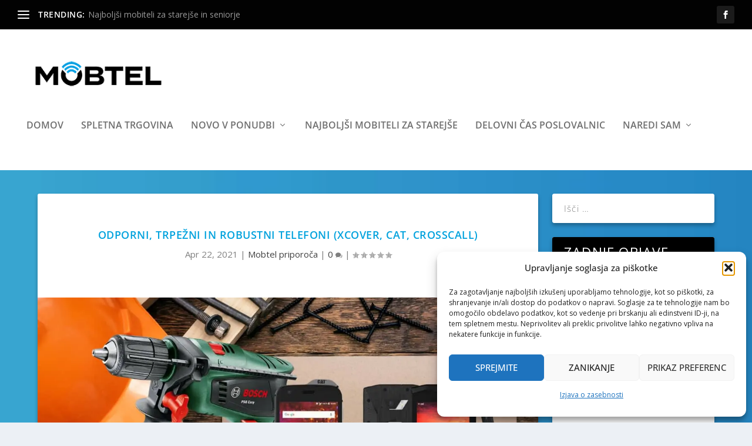

--- FILE ---
content_type: text/html; charset=UTF-8
request_url: https://blog.mobtel.si/odporni-trpezni-in-robustni-telefoni-xcover-cat-crosscall/
body_size: 46680
content:
<!DOCTYPE html>
<!--[if IE 6]>
<html id="ie6" lang="sl-SI" prefix="og: https://ogp.me/ns#">
<![endif]-->
<!--[if IE 7]>
<html id="ie7" lang="sl-SI" prefix="og: https://ogp.me/ns#">
<![endif]-->
<!--[if IE 8]>
<html id="ie8" lang="sl-SI" prefix="og: https://ogp.me/ns#">
<![endif]-->
<!--[if !(IE 6) | !(IE 7) | !(IE 8)  ]><!-->
<html lang="sl-SI" prefix="og: https://ogp.me/ns#">
<!--<![endif]-->
<head>
<meta charset="UTF-8" />
<meta http-equiv="X-UA-Compatible" content="IE=edge">
<link rel="pingback" href="https://blog.mobtel.si/xmlrpc.php" />
<!--[if lt IE 9]>
<script src="https://blog.mobtel.si/wp-content/themes/Extra/scripts/ext/html5.js" type="text/javascript"></script>
<![endif]-->
<script type="text/javascript">
document.documentElement.className = 'js';
</script>
<link rel="preconnect" href="https://fonts.gstatic.com" crossorigin /><script id="diviarea-loader">window.DiviPopupData=window.DiviAreaConfig={"zIndex":1000000,"animateSpeed":400,"triggerClassPrefix":"show-popup-","idAttrib":"data-popup","modalIndicatorClass":"is-modal","blockingIndicatorClass":"is-blocking","defaultShowCloseButton":true,"withCloseClass":"with-close","noCloseClass":"no-close","triggerCloseClass":"close","singletonClass":"single","darkModeClass":"dark","noShadowClass":"no-shadow","altCloseClass":"close-alt","popupSelector":".et_pb_section.popup","initializeOnEvent":"et_pb_after_init_modules","popupWrapperClass":"area-outer-wrap","fullHeightClass":"full-height","openPopupClass":"da-overlay-visible","overlayClass":"da-overlay","exitIndicatorClass":"on-exit","hoverTriggerClass":"on-hover","clickTriggerClass":"on-click","onExitDelay":2000,"notMobileClass":"not-mobile","notTabletClass":"not-tablet","notDesktopClass":"not-desktop","baseContext":"body","activePopupClass":"is-open","closeButtonClass":"da-close","withLoaderClass":"with-loader","debug":false,"ajaxUrl":"https:\/\/blog.mobtel.si\/wp-admin\/admin-ajax.php","sys":[]};var divimode_loader=function(){"use strict";!function(t){t.DiviArea=t.DiviPopup={loaded:!1};var n=t.DiviArea,i=n.Hooks={},o={};function r(t,n,i){var r,e,c;if("string"==typeof t)if(o[t]){if(n)if((r=o[t])&&i)for(c=r.length;c--;)(e=r[c]).callback===n&&e.context===i&&(r[c]=!1);else for(c=r.length;c--;)r[c].callback===n&&(r[c]=!1)}else o[t]=[]}function e(t,n,i,r){if("string"==typeof t){var e={callback:n,priority:i,context:r},c=o[t];c?(c.push(e),c=function(t){var n,i,o,r,e=t.length;for(r=1;r<e;r++)for(n=t[r],i=r;i>0;i--)(o=t[i-1]).priority>n.priority&&(t[i]=o,t[i-1]=n);return t}(c)):c=[e],o[t]=c}}function c(t,n,i){"string"==typeof n&&(n=[n]);var r,e,c=[];for(r=0;r<n.length;r++)Array.prototype.push.apply(c,o[n[r]]);for(e=0;e<c.length;e++){var a=void 0;c[e]&&"function"==typeof c[e].callback&&("filter"===t?void 0!==(a=c[e].callback.apply(c[e].context,i))&&(i[0]=a):c[e].callback.apply(c[e].context,i))}if("filter"===t)return i[0]}i.silent=function(){return i},n.removeFilter=i.removeFilter=function(t,n){r(t,n)},n.removeAction=i.removeAction=function(t,n){r(t,n)},n.applyFilters=i.applyFilters=function(t){for(var n=[],i=arguments.length-1;i-- >0;)n[i]=arguments[i+1];return c("filter",t,n)},n.doAction=i.doAction=function(t){for(var n=[],i=arguments.length-1;i-- >0;)n[i]=arguments[i+1];c("action",t,n)},n.addFilter=i.addFilter=function(n,i,o,r){e(n,i,parseInt(o||10,10),r||t)},n.addAction=i.addAction=function(n,i,o,r){e(n,i,parseInt(o||10,10),r||t)},n.addActionOnce=i.addActionOnce=function(n,i,o,c){e(n,i,parseInt(o||10,10),c||t),e(n,(function(){r(n,i)}),1+parseInt(o||10,10),c||t)}}(window);return{}}();
</script><style id="et-builder-googlefonts-cached-inline">/* Original: https://fonts.googleapis.com/css?family=Open+Sans:300,regular,500,600,700,800,300italic,italic,500italic,600italic,700italic,800italic&#038;subset=cyrillic,cyrillic-ext,greek,greek-ext,hebrew,latin,latin-ext,vietnamese&#038;display=swap *//* User Agent: Mozilla/5.0 (Unknown; Linux x86_64) AppleWebKit/538.1 (KHTML, like Gecko) Safari/538.1 Daum/4.1 */@font-face {font-family: 'Open Sans';font-style: italic;font-weight: 300;font-stretch: normal;font-display: swap;src: url(https://fonts.gstatic.com/s/opensans/v44/memQYaGs126MiZpBA-UFUIcVXSCEkx2cmqvXlWq8tWZ0Pw86hd0Rk5hkaVc.ttf) format('truetype');}@font-face {font-family: 'Open Sans';font-style: italic;font-weight: 400;font-stretch: normal;font-display: swap;src: url(https://fonts.gstatic.com/s/opensans/v44/memQYaGs126MiZpBA-UFUIcVXSCEkx2cmqvXlWq8tWZ0Pw86hd0Rk8ZkaVc.ttf) format('truetype');}@font-face {font-family: 'Open Sans';font-style: italic;font-weight: 500;font-stretch: normal;font-display: swap;src: url(https://fonts.gstatic.com/s/opensans/v44/memQYaGs126MiZpBA-UFUIcVXSCEkx2cmqvXlWq8tWZ0Pw86hd0Rk_RkaVc.ttf) format('truetype');}@font-face {font-family: 'Open Sans';font-style: italic;font-weight: 600;font-stretch: normal;font-display: swap;src: url(https://fonts.gstatic.com/s/opensans/v44/memQYaGs126MiZpBA-UFUIcVXSCEkx2cmqvXlWq8tWZ0Pw86hd0RkxhjaVc.ttf) format('truetype');}@font-face {font-family: 'Open Sans';font-style: italic;font-weight: 700;font-stretch: normal;font-display: swap;src: url(https://fonts.gstatic.com/s/opensans/v44/memQYaGs126MiZpBA-UFUIcVXSCEkx2cmqvXlWq8tWZ0Pw86hd0RkyFjaVc.ttf) format('truetype');}@font-face {font-family: 'Open Sans';font-style: italic;font-weight: 800;font-stretch: normal;font-display: swap;src: url(https://fonts.gstatic.com/s/opensans/v44/memQYaGs126MiZpBA-UFUIcVXSCEkx2cmqvXlWq8tWZ0Pw86hd0Rk0ZjaVc.ttf) format('truetype');}@font-face {font-family: 'Open Sans';font-style: normal;font-weight: 300;font-stretch: normal;font-display: swap;src: url(https://fonts.gstatic.com/s/opensans/v44/memSYaGs126MiZpBA-UvWbX2vVnXBbObj2OVZyOOSr4dVJWUgsiH0C4n.ttf) format('truetype');}@font-face {font-family: 'Open Sans';font-style: normal;font-weight: 400;font-stretch: normal;font-display: swap;src: url(https://fonts.gstatic.com/s/opensans/v44/memSYaGs126MiZpBA-UvWbX2vVnXBbObj2OVZyOOSr4dVJWUgsjZ0C4n.ttf) format('truetype');}@font-face {font-family: 'Open Sans';font-style: normal;font-weight: 500;font-stretch: normal;font-display: swap;src: url(https://fonts.gstatic.com/s/opensans/v44/memSYaGs126MiZpBA-UvWbX2vVnXBbObj2OVZyOOSr4dVJWUgsjr0C4n.ttf) format('truetype');}@font-face {font-family: 'Open Sans';font-style: normal;font-weight: 600;font-stretch: normal;font-display: swap;src: url(https://fonts.gstatic.com/s/opensans/v44/memSYaGs126MiZpBA-UvWbX2vVnXBbObj2OVZyOOSr4dVJWUgsgH1y4n.ttf) format('truetype');}@font-face {font-family: 'Open Sans';font-style: normal;font-weight: 700;font-stretch: normal;font-display: swap;src: url(https://fonts.gstatic.com/s/opensans/v44/memSYaGs126MiZpBA-UvWbX2vVnXBbObj2OVZyOOSr4dVJWUgsg-1y4n.ttf) format('truetype');}@font-face {font-family: 'Open Sans';font-style: normal;font-weight: 800;font-stretch: normal;font-display: swap;src: url(https://fonts.gstatic.com/s/opensans/v44/memSYaGs126MiZpBA-UvWbX2vVnXBbObj2OVZyOOSr4dVJWUgshZ1y4n.ttf) format('truetype');}/* User Agent: Mozilla/5.0 (Windows NT 6.1; WOW64; rv:27.0) Gecko/20100101 Firefox/27.0 */@font-face {font-family: 'Open Sans';font-style: italic;font-weight: 300;font-stretch: normal;font-display: swap;src: url(https://fonts.gstatic.com/l/font?kit=memQYaGs126MiZpBA-UFUIcVXSCEkx2cmqvXlWq8tWZ0Pw86hd0Rk5hkaVQ&skey=743457fe2cc29280&v=v44) format('woff');}@font-face {font-family: 'Open Sans';font-style: italic;font-weight: 400;font-stretch: normal;font-display: swap;src: url(https://fonts.gstatic.com/l/font?kit=memQYaGs126MiZpBA-UFUIcVXSCEkx2cmqvXlWq8tWZ0Pw86hd0Rk8ZkaVQ&skey=743457fe2cc29280&v=v44) format('woff');}@font-face {font-family: 'Open Sans';font-style: italic;font-weight: 500;font-stretch: normal;font-display: swap;src: url(https://fonts.gstatic.com/l/font?kit=memQYaGs126MiZpBA-UFUIcVXSCEkx2cmqvXlWq8tWZ0Pw86hd0Rk_RkaVQ&skey=743457fe2cc29280&v=v44) format('woff');}@font-face {font-family: 'Open Sans';font-style: italic;font-weight: 600;font-stretch: normal;font-display: swap;src: url(https://fonts.gstatic.com/l/font?kit=memQYaGs126MiZpBA-UFUIcVXSCEkx2cmqvXlWq8tWZ0Pw86hd0RkxhjaVQ&skey=743457fe2cc29280&v=v44) format('woff');}@font-face {font-family: 'Open Sans';font-style: italic;font-weight: 700;font-stretch: normal;font-display: swap;src: url(https://fonts.gstatic.com/l/font?kit=memQYaGs126MiZpBA-UFUIcVXSCEkx2cmqvXlWq8tWZ0Pw86hd0RkyFjaVQ&skey=743457fe2cc29280&v=v44) format('woff');}@font-face {font-family: 'Open Sans';font-style: italic;font-weight: 800;font-stretch: normal;font-display: swap;src: url(https://fonts.gstatic.com/l/font?kit=memQYaGs126MiZpBA-UFUIcVXSCEkx2cmqvXlWq8tWZ0Pw86hd0Rk0ZjaVQ&skey=743457fe2cc29280&v=v44) format('woff');}@font-face {font-family: 'Open Sans';font-style: normal;font-weight: 300;font-stretch: normal;font-display: swap;src: url(https://fonts.gstatic.com/l/font?kit=memSYaGs126MiZpBA-UvWbX2vVnXBbObj2OVZyOOSr4dVJWUgsiH0C4k&skey=62c1cbfccc78b4b2&v=v44) format('woff');}@font-face {font-family: 'Open Sans';font-style: normal;font-weight: 400;font-stretch: normal;font-display: swap;src: url(https://fonts.gstatic.com/l/font?kit=memSYaGs126MiZpBA-UvWbX2vVnXBbObj2OVZyOOSr4dVJWUgsjZ0C4k&skey=62c1cbfccc78b4b2&v=v44) format('woff');}@font-face {font-family: 'Open Sans';font-style: normal;font-weight: 500;font-stretch: normal;font-display: swap;src: url(https://fonts.gstatic.com/l/font?kit=memSYaGs126MiZpBA-UvWbX2vVnXBbObj2OVZyOOSr4dVJWUgsjr0C4k&skey=62c1cbfccc78b4b2&v=v44) format('woff');}@font-face {font-family: 'Open Sans';font-style: normal;font-weight: 600;font-stretch: normal;font-display: swap;src: url(https://fonts.gstatic.com/l/font?kit=memSYaGs126MiZpBA-UvWbX2vVnXBbObj2OVZyOOSr4dVJWUgsgH1y4k&skey=62c1cbfccc78b4b2&v=v44) format('woff');}@font-face {font-family: 'Open Sans';font-style: normal;font-weight: 700;font-stretch: normal;font-display: swap;src: url(https://fonts.gstatic.com/l/font?kit=memSYaGs126MiZpBA-UvWbX2vVnXBbObj2OVZyOOSr4dVJWUgsg-1y4k&skey=62c1cbfccc78b4b2&v=v44) format('woff');}@font-face {font-family: 'Open Sans';font-style: normal;font-weight: 800;font-stretch: normal;font-display: swap;src: url(https://fonts.gstatic.com/l/font?kit=memSYaGs126MiZpBA-UvWbX2vVnXBbObj2OVZyOOSr4dVJWUgshZ1y4k&skey=62c1cbfccc78b4b2&v=v44) format('woff');}/* User Agent: Mozilla/5.0 (Windows NT 6.3; rv:39.0) Gecko/20100101 Firefox/39.0 */@font-face {font-family: 'Open Sans';font-style: italic;font-weight: 300;font-stretch: normal;font-display: swap;src: url(https://fonts.gstatic.com/s/opensans/v44/memQYaGs126MiZpBA-UFUIcVXSCEkx2cmqvXlWq8tWZ0Pw86hd0Rk5hkaVI.woff2) format('woff2');}@font-face {font-family: 'Open Sans';font-style: italic;font-weight: 400;font-stretch: normal;font-display: swap;src: url(https://fonts.gstatic.com/s/opensans/v44/memQYaGs126MiZpBA-UFUIcVXSCEkx2cmqvXlWq8tWZ0Pw86hd0Rk8ZkaVI.woff2) format('woff2');}@font-face {font-family: 'Open Sans';font-style: italic;font-weight: 500;font-stretch: normal;font-display: swap;src: url(https://fonts.gstatic.com/s/opensans/v44/memQYaGs126MiZpBA-UFUIcVXSCEkx2cmqvXlWq8tWZ0Pw86hd0Rk_RkaVI.woff2) format('woff2');}@font-face {font-family: 'Open Sans';font-style: italic;font-weight: 600;font-stretch: normal;font-display: swap;src: url(https://fonts.gstatic.com/s/opensans/v44/memQYaGs126MiZpBA-UFUIcVXSCEkx2cmqvXlWq8tWZ0Pw86hd0RkxhjaVI.woff2) format('woff2');}@font-face {font-family: 'Open Sans';font-style: italic;font-weight: 700;font-stretch: normal;font-display: swap;src: url(https://fonts.gstatic.com/s/opensans/v44/memQYaGs126MiZpBA-UFUIcVXSCEkx2cmqvXlWq8tWZ0Pw86hd0RkyFjaVI.woff2) format('woff2');}@font-face {font-family: 'Open Sans';font-style: italic;font-weight: 800;font-stretch: normal;font-display: swap;src: url(https://fonts.gstatic.com/s/opensans/v44/memQYaGs126MiZpBA-UFUIcVXSCEkx2cmqvXlWq8tWZ0Pw86hd0Rk0ZjaVI.woff2) format('woff2');}@font-face {font-family: 'Open Sans';font-style: normal;font-weight: 300;font-stretch: normal;font-display: swap;src: url(https://fonts.gstatic.com/s/opensans/v44/memSYaGs126MiZpBA-UvWbX2vVnXBbObj2OVZyOOSr4dVJWUgsiH0C4i.woff2) format('woff2');}@font-face {font-family: 'Open Sans';font-style: normal;font-weight: 400;font-stretch: normal;font-display: swap;src: url(https://fonts.gstatic.com/s/opensans/v44/memSYaGs126MiZpBA-UvWbX2vVnXBbObj2OVZyOOSr4dVJWUgsjZ0C4i.woff2) format('woff2');}@font-face {font-family: 'Open Sans';font-style: normal;font-weight: 500;font-stretch: normal;font-display: swap;src: url(https://fonts.gstatic.com/s/opensans/v44/memSYaGs126MiZpBA-UvWbX2vVnXBbObj2OVZyOOSr4dVJWUgsjr0C4i.woff2) format('woff2');}@font-face {font-family: 'Open Sans';font-style: normal;font-weight: 600;font-stretch: normal;font-display: swap;src: url(https://fonts.gstatic.com/s/opensans/v44/memSYaGs126MiZpBA-UvWbX2vVnXBbObj2OVZyOOSr4dVJWUgsgH1y4i.woff2) format('woff2');}@font-face {font-family: 'Open Sans';font-style: normal;font-weight: 700;font-stretch: normal;font-display: swap;src: url(https://fonts.gstatic.com/s/opensans/v44/memSYaGs126MiZpBA-UvWbX2vVnXBbObj2OVZyOOSr4dVJWUgsg-1y4i.woff2) format('woff2');}@font-face {font-family: 'Open Sans';font-style: normal;font-weight: 800;font-stretch: normal;font-display: swap;src: url(https://fonts.gstatic.com/s/opensans/v44/memSYaGs126MiZpBA-UvWbX2vVnXBbObj2OVZyOOSr4dVJWUgshZ1y4i.woff2) format('woff2');}</style><script type="text/javascript">
let jqueryParams=[],jQuery=function(r){return jqueryParams=[...jqueryParams,r],jQuery},$=function(r){return jqueryParams=[...jqueryParams,r],$};window.jQuery=jQuery,window.$=jQuery;let customHeadScripts=!1;jQuery.fn=jQuery.prototype={},$.fn=jQuery.prototype={},jQuery.noConflict=function(r){if(window.jQuery)return jQuery=window.jQuery,$=window.jQuery,customHeadScripts=!0,jQuery.noConflict},jQuery.ready=function(r){jqueryParams=[...jqueryParams,r]},$.ready=function(r){jqueryParams=[...jqueryParams,r]},jQuery.load=function(r){jqueryParams=[...jqueryParams,r]},$.load=function(r){jqueryParams=[...jqueryParams,r]},jQuery.fn.ready=function(r){jqueryParams=[...jqueryParams,r]},$.fn.ready=function(r){jqueryParams=[...jqueryParams,r]};</script>
<!-- Search Engine Optimization by Rank Math - https://rankmath.com/ -->
<title>Odporni, trpežni in robustni telefoni (XCover, Cat, Crosscall) - Mobtel blog</title>
<meta name="description" content="Odporni, trpežni in robustni telefoni Predstavljamo nekaj najboljših pametnih telefonov, ki se ponašajo s certifikati odpornosti IP67, IP68, STD-810G in MIL-STD 810H."/>
<meta name="robots" content="follow, index, max-snippet:-1, max-video-preview:-1, max-image-preview:large"/>
<link rel="canonical" href="https://blog.mobtel.si/odporni-trpezni-in-robustni-telefoni-xcover-cat-crosscall/" />
<meta property="og:locale" content="sl_SI" />
<meta property="og:type" content="article" />
<meta property="og:title" content="Odporni, trpežni in robustni telefoni (XCover, Cat, Crosscall) - Mobtel blog" />
<meta property="og:description" content="Odporni, trpežni in robustni telefoni Predstavljamo nekaj najboljših pametnih telefonov, ki se ponašajo s certifikati odpornosti IP67, IP68, STD-810G in MIL-STD 810H." />
<meta property="og:url" content="https://blog.mobtel.si/odporni-trpezni-in-robustni-telefoni-xcover-cat-crosscall/" />
<meta property="og:site_name" content="Mobtel blog" />
<meta property="article:tag" content="Odporni in robustni telefoni" />
<meta property="article:section" content="Mobtel priporoča" />
<meta property="og:updated_time" content="2021-04-23T11:46:32+01:00" />
<meta property="og:image" content="https://blog.mobtel.si/wp-content/uploads/2021/03/Odporni-in-robustni-telefoni.jpg" />
<meta property="og:image:secure_url" content="https://blog.mobtel.si/wp-content/uploads/2021/03/Odporni-in-robustni-telefoni.jpg" />
<meta property="og:image:width" content="1200" />
<meta property="og:image:height" content="750" />
<meta property="og:image:alt" content="Odporni in robustni telefoni" />
<meta property="og:image:type" content="image/jpeg" />
<meta property="article:published_time" content="2021-04-22T16:56:23+01:00" />
<meta property="article:modified_time" content="2021-04-23T11:46:32+01:00" />
<meta name="twitter:card" content="summary_large_image" />
<meta name="twitter:title" content="Odporni, trpežni in robustni telefoni (XCover, Cat, Crosscall) - Mobtel blog" />
<meta name="twitter:description" content="Odporni, trpežni in robustni telefoni Predstavljamo nekaj najboljših pametnih telefonov, ki se ponašajo s certifikati odpornosti IP67, IP68, STD-810G in MIL-STD 810H." />
<meta name="twitter:image" content="https://blog.mobtel.si/wp-content/uploads/2021/03/Odporni-in-robustni-telefoni.jpg" />
<meta name="twitter:label1" content="Written by" />
<meta name="twitter:data1" content="Blaž Uranič" />
<meta name="twitter:label2" content="Time to read" />
<meta name="twitter:data2" content="30 minutes" />
<script type="application/ld+json" class="rank-math-schema">{"@context":"https://schema.org","@graph":[{"@type":["LocalBusiness","Organization"],"@id":"https://blog.mobtel.si/#organization","name":"Mobtel Blog","url":"https://blog.mobtel.si","logo":{"@type":"ImageObject","@id":"https://blog.mobtel.si/#logo","url":"https://blog.mobtel.si/wp-content/uploads/2021/04/unnamed.jpg","contentUrl":"https://blog.mobtel.si/wp-content/uploads/2021/04/unnamed.jpg","caption":"Mobtel Blog","inLanguage":"sl-SI","width":"900","height":"900"},"image":{"@id":"https://blog.mobtel.si/#logo"}},{"@type":"WebSite","@id":"https://blog.mobtel.si/#website","url":"https://blog.mobtel.si","name":"Mobtel Blog","publisher":{"@id":"https://blog.mobtel.si/#organization"},"inLanguage":"sl-SI"},{"@type":"ImageObject","@id":"https://blog.mobtel.si/wp-content/uploads/2021/03/Odporni-in-robustni-telefoni.jpg","url":"https://blog.mobtel.si/wp-content/uploads/2021/03/Odporni-in-robustni-telefoni.jpg","width":"1200","height":"750","caption":"Odporni in robustni telefoni","inLanguage":"sl-SI"},{"@type":"WebPage","@id":"https://blog.mobtel.si/odporni-trpezni-in-robustni-telefoni-xcover-cat-crosscall/#webpage","url":"https://blog.mobtel.si/odporni-trpezni-in-robustni-telefoni-xcover-cat-crosscall/","name":"Odporni, trpe\u017eni in robustni telefoni (XCover, Cat, Crosscall) - Mobtel blog","datePublished":"2021-04-22T16:56:23+01:00","dateModified":"2021-04-23T11:46:32+01:00","isPartOf":{"@id":"https://blog.mobtel.si/#website"},"primaryImageOfPage":{"@id":"https://blog.mobtel.si/wp-content/uploads/2021/03/Odporni-in-robustni-telefoni.jpg"},"inLanguage":"sl-SI"},{"@type":"Person","@id":"https://blog.mobtel.si/author/blazmobtel-si/","name":"Bla\u017e Urani\u010d","url":"https://blog.mobtel.si/author/blazmobtel-si/","image":{"@type":"ImageObject","@id":"https://secure.gravatar.com/avatar/c7fad777a49830840188c5e7524fe58f47f708af95f72964f818950a52fa9b50?s=96&amp;d=mm&amp;r=g","url":"https://secure.gravatar.com/avatar/c7fad777a49830840188c5e7524fe58f47f708af95f72964f818950a52fa9b50?s=96&amp;d=mm&amp;r=g","caption":"Bla\u017e Urani\u010d","inLanguage":"sl-SI"},"worksFor":{"@id":"https://blog.mobtel.si/#organization"}},{"@type":"Article","headline":"Odporni, trpe\u017eni in robustni telefoni (XCover, Cat, Crosscall) - Mobtel blog","keywords":"Odporni,trpe\u017eni in robustni telefoni","datePublished":"2021-04-22T16:56:23+01:00","dateModified":"2021-04-23T11:46:32+01:00","articleSection":"Mobtel priporo\u010da","author":{"@id":"https://blog.mobtel.si/author/blazmobtel-si/","name":"Bla\u017e Urani\u010d"},"publisher":{"@id":"https://blog.mobtel.si/#organization"},"description":"Odporni, trpe\u017eni in robustni telefoni Predstavljamo nekaj najbolj\u0161ih pametnih telefonov, ki se pona\u0161ajo s certifikati odpornosti IP67, IP68, STD-810G in MIL-STD 810H.","name":"Odporni, trpe\u017eni in robustni telefoni (XCover, Cat, Crosscall) - Mobtel blog","@id":"https://blog.mobtel.si/odporni-trpezni-in-robustni-telefoni-xcover-cat-crosscall/#richSnippet","isPartOf":{"@id":"https://blog.mobtel.si/odporni-trpezni-in-robustni-telefoni-xcover-cat-crosscall/#webpage"},"image":{"@id":"https://blog.mobtel.si/wp-content/uploads/2021/03/Odporni-in-robustni-telefoni.jpg"},"inLanguage":"sl-SI","mainEntityOfPage":{"@id":"https://blog.mobtel.si/odporni-trpezni-in-robustni-telefoni-xcover-cat-crosscall/#webpage"}}]}</script>
<!-- /Rank Math WordPress SEO plugin -->
<link rel='dns-prefetch' href='//www.googletagmanager.com' />
<link rel='dns-prefetch' href='//fonts.googleapis.com' />
<link rel="alternate" type="application/rss+xml" title="Mobtel blog &raquo; Vir" href="https://blog.mobtel.si/feed/" />
<link rel="alternate" type="application/rss+xml" title="Mobtel blog &raquo; Vir komentarjev" href="https://blog.mobtel.si/comments/feed/" />
<link rel="alternate" type="application/rss+xml" title="Mobtel blog &raquo; Odporni, trpežni in robustni telefoni (XCover, Cat, Crosscall) Vir komentarjev" href="https://blog.mobtel.si/odporni-trpezni-in-robustni-telefoni-xcover-cat-crosscall/feed/" />
<link rel="alternate" title="oEmbed (JSON)" type="application/json+oembed" href="https://blog.mobtel.si/wp-json/oembed/1.0/embed?url=https%3A%2F%2Fblog.mobtel.si%2Fodporni-trpezni-in-robustni-telefoni-xcover-cat-crosscall%2F" />
<link rel="alternate" title="oEmbed (XML)" type="text/xml+oembed" href="https://blog.mobtel.si/wp-json/oembed/1.0/embed?url=https%3A%2F%2Fblog.mobtel.si%2Fodporni-trpezni-in-robustni-telefoni-xcover-cat-crosscall%2F&#038;format=xml" />
<meta content="Extra v.4.27.5" name="generator"/><!-- <link rel='stylesheet' id='cf7-styler-for-divi-css' href='https://blog.mobtel.si/wp-content/plugins/cf7-styler-for-divi/dist/css/builder4.css?ver=2.3.4' type='text/css' media='all' /> -->
<!-- <link rel='stylesheet' id='contact-form-7-css' href='https://blog.mobtel.si/wp-content/plugins/contact-form-7/includes/css/styles.css?ver=6.1.4' type='text/css' media='all' /> -->
<!-- <link rel='stylesheet' id='cmplz-general-css' href='https://blog.mobtel.si/wp-content/plugins/complianz-gdpr/assets/css/cookieblocker.min.css?ver=1741706570' type='text/css' media='all' /> -->
<!-- <link rel='stylesheet' id='et_monarch-css-css' href='https://blog.mobtel.si/wp-content/plugins/monarch/css/style.css?ver=1.4.14' type='text/css' media='all' /> -->
<link rel="stylesheet" type="text/css" href="//blog.mobtel.si/wp-content/cache/wpfc-minified/97sn5f0c/83w3s.css" media="all"/>
<link rel='stylesheet' id='et-gf-open-sans-css' href='https://fonts.googleapis.com/css?family=Open+Sans:400,700' type='text/css' media='all' />
<!-- <link rel='stylesheet' id='css-divi-area-css' href='https://blog.mobtel.si/wp-content/plugins/popups-for-divi/styles/front.min.css?ver=3.2.3' type='text/css' media='all' /> -->
<link rel="stylesheet" type="text/css" href="//blog.mobtel.si/wp-content/cache/wpfc-minified/lvylxjuh/83w3s.css" media="all"/>
<style id='css-divi-area-inline-css' type='text/css'>
.et_pb_section.popup{display:none}
/*# sourceURL=css-divi-area-inline-css */
</style>
<!-- <link rel='stylesheet' id='css-divi-area-popuphidden-css' href='https://blog.mobtel.si/wp-content/plugins/popups-for-divi/styles/front-popuphidden.min.css?ver=3.2.3' type='text/css' media='all' /> -->
<!-- <link rel='stylesheet' id='extra-style-css' href='https://blog.mobtel.si/wp-content/themes/Extra/style.min.css?ver=1727103899' type='text/css' media='all' /> -->
<link rel="stylesheet" type="text/css" href="//blog.mobtel.si/wp-content/cache/wpfc-minified/8uu18gyx/83wco.css" media="all"/>
<style id='extra-dynamic-critical-inline-css' type='text/css'>
@font-face{font-family:ETmodules;font-display:block;src:url(//blog.mobtel.si/wp-content/themes/Extra/core/admin/fonts/modules/all/modules.eot);src:url(//blog.mobtel.si/wp-content/themes/Extra/core/admin/fonts/modules/all/modules.eot?#iefix) format("embedded-opentype"),url(//blog.mobtel.si/wp-content/themes/Extra/core/admin/fonts/modules/all/modules.woff) format("woff"),url(//blog.mobtel.si/wp-content/themes/Extra/core/admin/fonts/modules/all/modules.ttf) format("truetype"),url(//blog.mobtel.si/wp-content/themes/Extra/core/admin/fonts/modules/all/modules.svg#ETmodules) format("svg");font-weight:400;font-style:normal}
.et_pb_post{margin-bottom:60px;word-wrap:break-word}.et_pb_fullwidth_post_content.et_pb_with_border img,.et_pb_post_content.et_pb_with_border img,.et_pb_with_border .et_pb_post .et_pb_slides,.et_pb_with_border .et_pb_post img:not(.woocommerce-placeholder),.et_pb_with_border.et_pb_posts .et_pb_post,.et_pb_with_border.et_pb_posts_nav span.nav-next a,.et_pb_with_border.et_pb_posts_nav span.nav-previous a{border:0 solid #333}.et_pb_post .entry-content{padding-top:30px}.et_pb_post .entry-featured-image-url{display:block;position:relative;margin-bottom:30px}.et_pb_post .entry-title a,.et_pb_post h2 a{text-decoration:none}.et_pb_post .post-meta{font-size:14px;margin-bottom:6px}.et_pb_post .more,.et_pb_post .post-meta a{text-decoration:none}.et_pb_post .more{color:#82c0c7}.et_pb_posts a.more-link{clear:both;display:block}.et_pb_posts .et_pb_post{position:relative}.et_pb_has_overlay.et_pb_post .et_pb_image_container a{display:block;position:relative;overflow:hidden}.et_pb_image_container img,.et_pb_post a img{vertical-align:bottom;max-width:100%}@media (min-width:981px) and (max-width:1100px){.et_pb_post{margin-bottom:42px}}@media (max-width:980px){.et_pb_post{margin-bottom:42px}.et_pb_bg_layout_light_tablet .et_pb_post .post-meta,.et_pb_bg_layout_light_tablet .et_pb_post .post-meta a,.et_pb_bg_layout_light_tablet .et_pb_post p{color:#666}.et_pb_bg_layout_dark_tablet .et_pb_post .post-meta,.et_pb_bg_layout_dark_tablet .et_pb_post .post-meta a,.et_pb_bg_layout_dark_tablet .et_pb_post p{color:inherit}.et_pb_bg_layout_dark_tablet .comment_postinfo a,.et_pb_bg_layout_dark_tablet .comment_postinfo span{color:#fff}}@media (max-width:767px){.et_pb_post{margin-bottom:42px}.et_pb_post>h2{font-size:18px}.et_pb_bg_layout_light_phone .et_pb_post .post-meta,.et_pb_bg_layout_light_phone .et_pb_post .post-meta a,.et_pb_bg_layout_light_phone .et_pb_post p{color:#666}.et_pb_bg_layout_dark_phone .et_pb_post .post-meta,.et_pb_bg_layout_dark_phone .et_pb_post .post-meta a,.et_pb_bg_layout_dark_phone .et_pb_post p{color:inherit}.et_pb_bg_layout_dark_phone .comment_postinfo a,.et_pb_bg_layout_dark_phone .comment_postinfo span{color:#fff}}@media (max-width:479px){.et_pb_post{margin-bottom:42px}.et_pb_post h2{font-size:16px;padding-bottom:0}.et_pb_post .post-meta{color:#666;font-size:14px}}
@media (min-width:981px){.et_pb_gutter.et_pb_gutters2 #left-area{width:77.25%}.et_pb_gutter.et_pb_gutters2 #sidebar{width:22.75%}.et_pb_gutters2.et_right_sidebar #left-area{padding-right:3%}.et_pb_gutters2.et_left_sidebar #left-area{padding-left:3%}.et_pb_gutter.et_pb_gutters2.et_right_sidebar #main-content .container:before{right:22.75%!important}.et_pb_gutter.et_pb_gutters2.et_left_sidebar #main-content .container:before{left:22.75%!important}.et_pb_gutters2 .et_pb_column,.et_pb_gutters2.et_pb_row .et_pb_column{margin-right:3%}.et_pb_gutters2 .et_pb_column_4_4,.et_pb_gutters2.et_pb_row .et_pb_column_4_4{width:100%}.et_pb_gutters2 .et_pb_column_4_4 .et_pb_module,.et_pb_gutters2.et_pb_row .et_pb_column_4_4 .et_pb_module{margin-bottom:1.5%}.et_pb_gutters2 .et_pb_column_3_4,.et_pb_gutters2.et_pb_row .et_pb_column_3_4{width:74.25%}.et_pb_gutters2 .et_pb_column_3_4 .et_pb_module,.et_pb_gutters2.et_pb_row .et_pb_column_3_4 .et_pb_module{margin-bottom:2.02%}.et_pb_gutters2 .et_pb_column_2_3,.et_pb_gutters2.et_pb_row .et_pb_column_2_3{width:65.667%}.et_pb_gutters2 .et_pb_column_2_3 .et_pb_module,.et_pb_gutters2.et_pb_row .et_pb_column_2_3 .et_pb_module{margin-bottom:2.284%}.et_pb_gutters2 .et_pb_column_3_5,.et_pb_gutters2.et_pb_row .et_pb_column_3_5{width:58.8%}.et_pb_gutters2 .et_pb_column_3_5 .et_pb_module,.et_pb_gutters2.et_pb_row .et_pb_column_3_5 .et_pb_module{margin-bottom:2.551%}.et_pb_gutters2 .et_pb_column_1_2,.et_pb_gutters2.et_pb_row .et_pb_column_1_2{width:48.5%}.et_pb_gutters2 .et_pb_column_1_2 .et_pb_module,.et_pb_gutters2.et_pb_row .et_pb_column_1_2 .et_pb_module{margin-bottom:3.093%}.et_pb_gutters2 .et_pb_column_2_5,.et_pb_gutters2.et_pb_row .et_pb_column_2_5{width:38.2%}.et_pb_gutters2 .et_pb_column_2_5 .et_pb_module,.et_pb_gutters2.et_pb_row .et_pb_column_2_5 .et_pb_module{margin-bottom:3.927%}.et_pb_gutters2 .et_pb_column_1_3,.et_pb_gutters2.et_pb_row .et_pb_column_1_3{width:31.3333%}.et_pb_gutters2 .et_pb_column_1_3 .et_pb_module,.et_pb_gutters2.et_pb_row .et_pb_column_1_3 .et_pb_module{margin-bottom:4.787%}.et_pb_gutters2 .et_pb_column_1_4,.et_pb_gutters2.et_pb_row .et_pb_column_1_4{width:22.75%}.et_pb_gutters2 .et_pb_column_1_4 .et_pb_module,.et_pb_gutters2.et_pb_row .et_pb_column_1_4 .et_pb_module{margin-bottom:6.593%}.et_pb_gutters2 .et_pb_column_1_5,.et_pb_gutters2.et_pb_row .et_pb_column_1_5{width:17.6%}.et_pb_gutters2 .et_pb_column_1_5 .et_pb_module,.et_pb_gutters2.et_pb_row .et_pb_column_1_5 .et_pb_module{margin-bottom:8.523%}.et_pb_gutters2 .et_pb_column_1_6,.et_pb_gutters2.et_pb_row .et_pb_column_1_6{width:14.1667%}.et_pb_gutters2 .et_pb_column_1_6 .et_pb_module,.et_pb_gutters2.et_pb_row .et_pb_column_1_6 .et_pb_module{margin-bottom:10.588%}.et_pb_gutters2 .et_full_width_page.woocommerce-page ul.products li.product{width:22.75%;margin-right:3%;margin-bottom:3%}.et_pb_gutters2.et_left_sidebar.woocommerce-page #main-content ul.products li.product,.et_pb_gutters2.et_right_sidebar.woocommerce-page #main-content ul.products li.product{width:30.64%;margin-right:4.04%}}
@-webkit-keyframes fadeOutTop{0%{opacity:1;transform:translatey(0)}to{opacity:0;transform:translatey(-60%)}}@keyframes fadeOutTop{0%{opacity:1;transform:translatey(0)}to{opacity:0;transform:translatey(-60%)}}@-webkit-keyframes fadeInTop{0%{opacity:0;transform:translatey(-60%)}to{opacity:1;transform:translatey(0)}}@keyframes fadeInTop{0%{opacity:0;transform:translatey(-60%)}to{opacity:1;transform:translatey(0)}}@-webkit-keyframes fadeInBottom{0%{opacity:0;transform:translatey(60%)}to{opacity:1;transform:translatey(0)}}@keyframes fadeInBottom{0%{opacity:0;transform:translatey(60%)}to{opacity:1;transform:translatey(0)}}@-webkit-keyframes fadeOutBottom{0%{opacity:1;transform:translatey(0)}to{opacity:0;transform:translatey(60%)}}@keyframes fadeOutBottom{0%{opacity:1;transform:translatey(0)}to{opacity:0;transform:translatey(60%)}}@-webkit-keyframes Grow{0%{opacity:0;transform:scaleY(.5)}to{opacity:1;transform:scale(1)}}@keyframes Grow{0%{opacity:0;transform:scaleY(.5)}to{opacity:1;transform:scale(1)}}/*!
* Animate.css - http://daneden.me/animate
* Licensed under the MIT license - http://opensource.org/licenses/MIT
* Copyright (c) 2015 Daniel Eden
*/@-webkit-keyframes flipInX{0%{transform:perspective(400px) rotateX(90deg);-webkit-animation-timing-function:ease-in;animation-timing-function:ease-in;opacity:0}40%{transform:perspective(400px) rotateX(-20deg);-webkit-animation-timing-function:ease-in;animation-timing-function:ease-in}60%{transform:perspective(400px) rotateX(10deg);opacity:1}80%{transform:perspective(400px) rotateX(-5deg)}to{transform:perspective(400px)}}@keyframes flipInX{0%{transform:perspective(400px) rotateX(90deg);-webkit-animation-timing-function:ease-in;animation-timing-function:ease-in;opacity:0}40%{transform:perspective(400px) rotateX(-20deg);-webkit-animation-timing-function:ease-in;animation-timing-function:ease-in}60%{transform:perspective(400px) rotateX(10deg);opacity:1}80%{transform:perspective(400px) rotateX(-5deg)}to{transform:perspective(400px)}}@-webkit-keyframes flipInY{0%{transform:perspective(400px) rotateY(90deg);-webkit-animation-timing-function:ease-in;animation-timing-function:ease-in;opacity:0}40%{transform:perspective(400px) rotateY(-20deg);-webkit-animation-timing-function:ease-in;animation-timing-function:ease-in}60%{transform:perspective(400px) rotateY(10deg);opacity:1}80%{transform:perspective(400px) rotateY(-5deg)}to{transform:perspective(400px)}}@keyframes flipInY{0%{transform:perspective(400px) rotateY(90deg);-webkit-animation-timing-function:ease-in;animation-timing-function:ease-in;opacity:0}40%{transform:perspective(400px) rotateY(-20deg);-webkit-animation-timing-function:ease-in;animation-timing-function:ease-in}60%{transform:perspective(400px) rotateY(10deg);opacity:1}80%{transform:perspective(400px) rotateY(-5deg)}to{transform:perspective(400px)}}
.nav li li{padding:0 20px;margin:0}.et-menu li li a{padding:6px 20px;width:200px}.nav li{position:relative;line-height:1em}.nav li li{position:relative;line-height:2em}.nav li ul{position:absolute;padding:20px 0;z-index:9999;width:240px;background:#fff;visibility:hidden;opacity:0;border-top:3px solid #2ea3f2;box-shadow:0 2px 5px rgba(0,0,0,.1);-moz-box-shadow:0 2px 5px rgba(0,0,0,.1);-webkit-box-shadow:0 2px 5px rgba(0,0,0,.1);-webkit-transform:translateZ(0);text-align:left}.nav li.et-hover>ul{visibility:visible}.nav li.et-touch-hover>ul,.nav li:hover>ul{opacity:1;visibility:visible}.nav li li ul{z-index:1000;top:-23px;left:240px}.nav li.et-reverse-direction-nav li ul{left:auto;right:240px}.nav li:hover{visibility:inherit}.et_mobile_menu li a,.nav li li a{font-size:14px;transition:opacity .2s ease-in-out,background-color .2s ease-in-out}.et_mobile_menu li a:hover,.nav ul li a:hover{background-color:rgba(0,0,0,.03);opacity:.7}.et-dropdown-removing>ul{display:none}.mega-menu .et-dropdown-removing>ul{display:block}.et-menu .menu-item-has-children>a:first-child:after{font-family:ETmodules;content:"3";font-size:16px;position:absolute;right:0;top:0;font-weight:800}.et-menu .menu-item-has-children>a:first-child{padding-right:20px}.et-menu li li.menu-item-has-children>a:first-child:after{right:20px;top:6px}.et-menu-nav li.mega-menu{position:inherit}.et-menu-nav li.mega-menu>ul{padding:30px 20px;position:absolute!important;width:100%;left:0!important}.et-menu-nav li.mega-menu ul li{margin:0;float:left!important;display:block!important;padding:0!important}.et-menu-nav li.mega-menu li>ul{-webkit-animation:none!important;animation:none!important;padding:0;border:none;left:auto;top:auto;width:240px!important;position:relative;box-shadow:none;-webkit-box-shadow:none}.et-menu-nav li.mega-menu li ul{visibility:visible;opacity:1;display:none}.et-menu-nav li.mega-menu.et-hover li ul,.et-menu-nav li.mega-menu:hover li ul{display:block}.et-menu-nav li.mega-menu:hover>ul{opacity:1!important;visibility:visible!important}.et-menu-nav li.mega-menu>ul>li>a:first-child{padding-top:0!important;font-weight:700;border-bottom:1px solid rgba(0,0,0,.03)}.et-menu-nav li.mega-menu>ul>li>a:first-child:hover{background-color:transparent!important}.et-menu-nav li.mega-menu li>a{width:200px!important}.et-menu-nav li.mega-menu.mega-menu-parent li>a,.et-menu-nav li.mega-menu.mega-menu-parent li li{width:100%!important}.et-menu-nav li.mega-menu.mega-menu-parent li>.sub-menu{float:left;width:100%!important}.et-menu-nav li.mega-menu>ul>li{width:25%;margin:0}.et-menu-nav li.mega-menu.mega-menu-parent-3>ul>li{width:33.33%}.et-menu-nav li.mega-menu.mega-menu-parent-2>ul>li{width:50%}.et-menu-nav li.mega-menu.mega-menu-parent-1>ul>li{width:100%}.et_pb_fullwidth_menu li.mega-menu .menu-item-has-children>a:first-child:after,.et_pb_menu li.mega-menu .menu-item-has-children>a:first-child:after{display:none}.et_fullwidth_nav #top-menu li.mega-menu>ul{width:auto;left:30px!important;right:30px!important}.et_mobile_menu{position:absolute;left:0;padding:5%;background:#fff;width:100%;visibility:visible;opacity:1;display:none;z-index:9999;border-top:3px solid #2ea3f2;box-shadow:0 2px 5px rgba(0,0,0,.1);-moz-box-shadow:0 2px 5px rgba(0,0,0,.1);-webkit-box-shadow:0 2px 5px rgba(0,0,0,.1)}#main-header .et_mobile_menu li ul,.et_pb_fullwidth_menu .et_mobile_menu li ul,.et_pb_menu .et_mobile_menu li ul{visibility:visible!important;display:block!important;padding-left:10px}.et_mobile_menu li li{padding-left:5%}.et_mobile_menu li a{border-bottom:1px solid rgba(0,0,0,.03);color:#666;padding:10px 5%;display:block}.et_mobile_menu .menu-item-has-children>a{font-weight:700;background-color:rgba(0,0,0,.03)}.et_mobile_menu li .menu-item-has-children>a{background-color:transparent}.et_mobile_nav_menu{float:right;display:none}.mobile_menu_bar{position:relative;display:block;line-height:0}.mobile_menu_bar:before{content:"a";font-size:32px;position:relative;left:0;top:0;cursor:pointer}.et_pb_module .mobile_menu_bar:before{top:2px}.mobile_nav .select_page{display:none}
.et_pb_section{position:relative;background-color:#fff;background-position:50%;background-size:100%;background-size:cover}.et_pb_section--absolute,.et_pb_section--fixed{width:100%}.et_pb_section.et_section_transparent{background-color:transparent}.et_pb_fullwidth_section{padding:0}.et_pb_fullwidth_section>.et_pb_module:not(.et_pb_post_content):not(.et_pb_fullwidth_post_content) .et_pb_row{padding:0!important}.et_pb_inner_shadow{box-shadow:inset 0 0 7px rgba(0,0,0,.07)}.et_pb_bottom_inside_divider,.et_pb_top_inside_divider{display:block;background-repeat-y:no-repeat;height:100%;position:absolute;pointer-events:none;width:100%;left:0;right:0}.et_pb_bottom_inside_divider.et-no-transition,.et_pb_top_inside_divider.et-no-transition{transition:none!important}.et-fb .section_has_divider.et_fb_element_controls_visible--child>.et_pb_bottom_inside_divider,.et-fb .section_has_divider.et_fb_element_controls_visible--child>.et_pb_top_inside_divider{z-index:1}.et_pb_section_video:not(.et_pb_section--with-menu){overflow:hidden;position:relative}.et_pb_column>.et_pb_section_video_bg{z-index:-1}.et_pb_section_video_bg{visibility:visible;position:absolute;top:0;left:0;width:100%;height:100%;overflow:hidden;display:block;pointer-events:none;transition:display .3s}.et_pb_section_video_bg.et_pb_section_video_bg_hover,.et_pb_section_video_bg.et_pb_section_video_bg_phone,.et_pb_section_video_bg.et_pb_section_video_bg_tablet,.et_pb_section_video_bg.et_pb_section_video_bg_tablet_only{display:none}.et_pb_section_video_bg .mejs-controls,.et_pb_section_video_bg .mejs-overlay-play{display:none!important}.et_pb_section_video_bg embed,.et_pb_section_video_bg iframe,.et_pb_section_video_bg object,.et_pb_section_video_bg video{max-width:none}.et_pb_section_video_bg .mejs-video{left:50%;position:absolute;max-width:none}.et_pb_section_video_bg .mejs-overlay-loading{display:none!important}.et_pb_social_network_link .et_pb_section_video{overflow:visible}.et_pb_section_video_on_hover:hover>.et_pb_section_video_bg{display:none}.et_pb_section_video_on_hover:hover>.et_pb_section_video_bg_hover,.et_pb_section_video_on_hover:hover>.et_pb_section_video_bg_hover_inherit{display:block}@media (min-width:981px){.et_pb_section{padding:4% 0}body.et_pb_pagebuilder_layout.et_pb_show_title .post-password-required .et_pb_section,body:not(.et_pb_pagebuilder_layout) .post-password-required .et_pb_section{padding-top:0}.et_pb_fullwidth_section{padding:0}.et_pb_section_video_bg.et_pb_section_video_bg_desktop_only{display:block}}@media (max-width:980px){.et_pb_section{padding:50px 0}body.et_pb_pagebuilder_layout.et_pb_show_title .post-password-required .et_pb_section,body:not(.et_pb_pagebuilder_layout) .post-password-required .et_pb_section{padding-top:0}.et_pb_fullwidth_section{padding:0}.et_pb_section_video_bg.et_pb_section_video_bg_tablet{display:block}.et_pb_section_video_bg.et_pb_section_video_bg_desktop_only{display:none}}@media (min-width:768px){.et_pb_section_video_bg.et_pb_section_video_bg_desktop_tablet{display:block}}@media (min-width:768px) and (max-width:980px){.et_pb_section_video_bg.et_pb_section_video_bg_tablet_only{display:block}}@media (max-width:767px){.et_pb_section_video_bg.et_pb_section_video_bg_phone{display:block}.et_pb_section_video_bg.et_pb_section_video_bg_desktop_tablet{display:none}}
.et_pb_row{width:80%;max-width:1080px;margin:auto;position:relative}body.safari .section_has_divider,body.uiwebview .section_has_divider{perspective:2000px}.section_has_divider .et_pb_row{z-index:5}.et_pb_row_inner{width:100%;position:relative}.et_pb_row.et_pb_row_empty,.et_pb_row_inner:nth-of-type(n+2).et_pb_row_empty{display:none}.et_pb_row:after,.et_pb_row_inner:after{content:"";display:block;clear:both;visibility:hidden;line-height:0;height:0;width:0}.et_pb_row_4col .et-last-child,.et_pb_row_4col .et-last-child-2,.et_pb_row_6col .et-last-child,.et_pb_row_6col .et-last-child-2,.et_pb_row_6col .et-last-child-3{margin-bottom:0}.et_pb_column{float:left;background-size:cover;background-position:50%;position:relative;z-index:2;min-height:1px}.et_pb_column--with-menu{z-index:3}.et_pb_column.et_pb_column_empty{min-height:1px}.et_pb_row .et_pb_column.et-last-child,.et_pb_row .et_pb_column:last-child,.et_pb_row_inner .et_pb_column.et-last-child,.et_pb_row_inner .et_pb_column:last-child{margin-right:0!important}.et_pb_column.et_pb_section_parallax{position:relative}.et_pb_column,.et_pb_row,.et_pb_row_inner{background-size:cover;background-position:50%;background-repeat:no-repeat}@media (min-width:981px){.et_pb_row{padding:2% 0}body.et_pb_pagebuilder_layout.et_pb_show_title .post-password-required .et_pb_row,body:not(.et_pb_pagebuilder_layout) .post-password-required .et_pb_row{padding:0;width:100%}.et_pb_column_3_4 .et_pb_row_inner{padding:3.735% 0}.et_pb_column_2_3 .et_pb_row_inner{padding:4.2415% 0}.et_pb_column_1_2 .et_pb_row_inner,.et_pb_column_3_5 .et_pb_row_inner{padding:5.82% 0}.et_section_specialty>.et_pb_row{padding:0}.et_pb_row_inner{width:100%}.et_pb_column_single{padding:2.855% 0}.et_pb_column_single .et_pb_module.et-first-child,.et_pb_column_single .et_pb_module:first-child{margin-top:0}.et_pb_column_single .et_pb_module.et-last-child,.et_pb_column_single .et_pb_module:last-child{margin-bottom:0}.et_pb_row .et_pb_column.et-last-child,.et_pb_row .et_pb_column:last-child,.et_pb_row_inner .et_pb_column.et-last-child,.et_pb_row_inner .et_pb_column:last-child{margin-right:0!important}.et_pb_row.et_pb_equal_columns,.et_pb_row_inner.et_pb_equal_columns,.et_pb_section.et_pb_equal_columns>.et_pb_row{display:flex}.rtl .et_pb_row.et_pb_equal_columns,.rtl .et_pb_row_inner.et_pb_equal_columns,.rtl .et_pb_section.et_pb_equal_columns>.et_pb_row{flex-direction:row-reverse}.et_pb_row.et_pb_equal_columns>.et_pb_column,.et_pb_section.et_pb_equal_columns>.et_pb_row>.et_pb_column{order:1}}@media (max-width:980px){.et_pb_row{max-width:1080px}body.et_pb_pagebuilder_layout.et_pb_show_title .post-password-required .et_pb_row,body:not(.et_pb_pagebuilder_layout) .post-password-required .et_pb_row{padding:0;width:100%}.et_pb_column .et_pb_row_inner,.et_pb_row{padding:30px 0}.et_section_specialty>.et_pb_row{padding:0}.et_pb_column{width:100%;margin-bottom:30px}.et_pb_bottom_divider .et_pb_row:nth-last-child(2) .et_pb_column:last-child,.et_pb_row .et_pb_column.et-last-child,.et_pb_row .et_pb_column:last-child{margin-bottom:0}.et_section_specialty .et_pb_row>.et_pb_column{padding-bottom:0}.et_pb_column.et_pb_column_empty{display:none}.et_pb_row_1-2_1-4_1-4,.et_pb_row_1-2_1-6_1-6_1-6,.et_pb_row_1-4_1-4,.et_pb_row_1-4_1-4_1-2,.et_pb_row_1-5_1-5_3-5,.et_pb_row_1-6_1-6_1-6,.et_pb_row_1-6_1-6_1-6_1-2,.et_pb_row_1-6_1-6_1-6_1-6,.et_pb_row_3-5_1-5_1-5,.et_pb_row_4col,.et_pb_row_5col,.et_pb_row_6col{display:flex;flex-wrap:wrap}.et_pb_row_1-4_1-4>.et_pb_column.et_pb_column_1_4,.et_pb_row_1-4_1-4_1-2>.et_pb_column.et_pb_column_1_4,.et_pb_row_4col>.et_pb_column.et_pb_column_1_4{width:47.25%;margin-right:5.5%}.et_pb_row_1-4_1-4>.et_pb_column.et_pb_column_1_4:nth-child(2n),.et_pb_row_1-4_1-4_1-2>.et_pb_column.et_pb_column_1_4:nth-child(2n),.et_pb_row_4col>.et_pb_column.et_pb_column_1_4:nth-child(2n){margin-right:0}.et_pb_row_1-2_1-4_1-4>.et_pb_column.et_pb_column_1_4{width:47.25%;margin-right:5.5%}.et_pb_row_1-2_1-4_1-4>.et_pb_column.et_pb_column_1_2,.et_pb_row_1-2_1-4_1-4>.et_pb_column.et_pb_column_1_4:nth-child(odd){margin-right:0}.et_pb_row_1-2_1-4_1-4 .et_pb_column:nth-last-child(-n+2),.et_pb_row_1-4_1-4 .et_pb_column:nth-last-child(-n+2),.et_pb_row_4col .et_pb_column:nth-last-child(-n+2){margin-bottom:0}.et_pb_row_1-5_1-5_3-5>.et_pb_column.et_pb_column_1_5,.et_pb_row_5col>.et_pb_column.et_pb_column_1_5{width:47.25%;margin-right:5.5%}.et_pb_row_1-5_1-5_3-5>.et_pb_column.et_pb_column_1_5:nth-child(2n),.et_pb_row_5col>.et_pb_column.et_pb_column_1_5:nth-child(2n){margin-right:0}.et_pb_row_3-5_1-5_1-5>.et_pb_column.et_pb_column_1_5{width:47.25%;margin-right:5.5%}.et_pb_row_3-5_1-5_1-5>.et_pb_column.et_pb_column_1_5:nth-child(odd),.et_pb_row_3-5_1-5_1-5>.et_pb_column.et_pb_column_3_5{margin-right:0}.et_pb_row_3-5_1-5_1-5 .et_pb_column:nth-last-child(-n+2),.et_pb_row_5col .et_pb_column:last-child{margin-bottom:0}.et_pb_row_1-6_1-6_1-6_1-2>.et_pb_column.et_pb_column_1_6,.et_pb_row_6col>.et_pb_column.et_pb_column_1_6{width:29.666%;margin-right:5.5%}.et_pb_row_1-6_1-6_1-6_1-2>.et_pb_column.et_pb_column_1_6:nth-child(3n),.et_pb_row_6col>.et_pb_column.et_pb_column_1_6:nth-child(3n){margin-right:0}.et_pb_row_1-2_1-6_1-6_1-6>.et_pb_column.et_pb_column_1_6{width:29.666%;margin-right:5.5%}.et_pb_row_1-2_1-6_1-6_1-6>.et_pb_column.et_pb_column_1_2,.et_pb_row_1-2_1-6_1-6_1-6>.et_pb_column.et_pb_column_1_6:last-child{margin-right:0}.et_pb_row_1-2_1-2 .et_pb_column.et_pb_column_1_2,.et_pb_row_1-2_1-6_1-6_1-6 .et_pb_column:nth-last-child(-n+3),.et_pb_row_6col .et_pb_column:nth-last-child(-n+3){margin-bottom:0}.et_pb_row_1-2_1-2 .et_pb_column.et_pb_column_1_2 .et_pb_column.et_pb_column_1_6{width:29.666%;margin-right:5.5%;margin-bottom:0}.et_pb_row_1-2_1-2 .et_pb_column.et_pb_column_1_2 .et_pb_column.et_pb_column_1_6:last-child{margin-right:0}.et_pb_row_1-6_1-6_1-6_1-6>.et_pb_column.et_pb_column_1_6{width:47.25%;margin-right:5.5%}.et_pb_row_1-6_1-6_1-6_1-6>.et_pb_column.et_pb_column_1_6:nth-child(2n){margin-right:0}.et_pb_row_1-6_1-6_1-6_1-6:nth-last-child(-n+3){margin-bottom:0}}@media (max-width:479px){.et_pb_row .et_pb_column.et_pb_column_1_4,.et_pb_row .et_pb_column.et_pb_column_1_5,.et_pb_row .et_pb_column.et_pb_column_1_6{width:100%;margin:0 0 30px}.et_pb_row .et_pb_column.et_pb_column_1_4.et-last-child,.et_pb_row .et_pb_column.et_pb_column_1_4:last-child,.et_pb_row .et_pb_column.et_pb_column_1_5.et-last-child,.et_pb_row .et_pb_column.et_pb_column_1_5:last-child,.et_pb_row .et_pb_column.et_pb_column_1_6.et-last-child,.et_pb_row .et_pb_column.et_pb_column_1_6:last-child{margin-bottom:0}.et_pb_row_1-2_1-2 .et_pb_column.et_pb_column_1_2 .et_pb_column.et_pb_column_1_6{width:100%;margin:0 0 30px}.et_pb_row_1-2_1-2 .et_pb_column.et_pb_column_1_2 .et_pb_column.et_pb_column_1_6.et-last-child,.et_pb_row_1-2_1-2 .et_pb_column.et_pb_column_1_2 .et_pb_column.et_pb_column_1_6:last-child{margin-bottom:0}.et_pb_column{width:100%!important}}
.et_pb_text{word-wrap:break-word}.et_pb_text ol,.et_pb_text ul{padding-bottom:1em}.et_pb_text>:last-child{padding-bottom:0}.et_pb_text_inner{position:relative}
.et_pb_with_border .et_pb_image_wrap{border:0 solid #333}.et_pb_image{margin-left:auto;margin-right:auto;line-height:0}.et_pb_image.aligncenter{text-align:center}.et_pb_image.et_pb_has_overlay a.et_pb_lightbox_image{display:block;position:relative}.et_pb_image{display:block}.et_pb_image .et_pb_image_wrap{display:inline-block;position:relative;max-width:100%}.et_pb_image .et_pb_image_wrap img[src*=".svg"]{width:auto}.et_pb_image img{position:relative}.et_pb_image_sticky{margin-bottom:0!important;display:inherit}.et_pb_image.et_pb_has_overlay .et_pb_image_wrap:hover .et_overlay{z-index:3;opacity:1}@media (min-width:981px){.et_pb_section_sticky,.et_pb_section_sticky.et_pb_bottom_divider .et_pb_row:nth-last-child(2),.et_pb_section_sticky .et_pb_column_single,.et_pb_section_sticky .et_pb_row.et-last-child,.et_pb_section_sticky .et_pb_row:last-child,.et_pb_section_sticky .et_pb_specialty_column .et_pb_row_inner.et-last-child,.et_pb_section_sticky .et_pb_specialty_column .et_pb_row_inner:last-child{padding-bottom:0!important}}@media (max-width:980px){.et_pb_image_sticky_tablet{margin-bottom:0!important;display:inherit}.et_pb_section_sticky_mobile,.et_pb_section_sticky_mobile.et_pb_bottom_divider .et_pb_row:nth-last-child(2),.et_pb_section_sticky_mobile .et_pb_column_single,.et_pb_section_sticky_mobile .et_pb_row.et-last-child,.et_pb_section_sticky_mobile .et_pb_row:last-child,.et_pb_section_sticky_mobile .et_pb_specialty_column .et_pb_row_inner.et-last-child,.et_pb_section_sticky_mobile .et_pb_specialty_column .et_pb_row_inner:last-child{padding-bottom:0!important}.et_pb_section_sticky .et_pb_row.et-last-child .et_pb_column.et_pb_row_sticky.et-last-child,.et_pb_section_sticky .et_pb_row:last-child .et_pb_column.et_pb_row_sticky:last-child{margin-bottom:0}.et_pb_image_bottom_space_tablet{margin-bottom:30px!important;display:block}.et_always_center_on_mobile{text-align:center!important;margin-left:auto!important;margin-right:auto!important}}@media (max-width:767px){.et_pb_image_sticky_phone{margin-bottom:0!important;display:inherit}.et_pb_image_bottom_space_phone{margin-bottom:30px!important;display:block}}
.et_overlay{z-index:-1;position:absolute;top:0;left:0;display:block;width:100%;height:100%;background:hsla(0,0%,100%,.9);opacity:0;pointer-events:none;transition:all .3s;border:1px solid #e5e5e5;box-sizing:border-box;-webkit-backface-visibility:hidden;backface-visibility:hidden;-webkit-font-smoothing:antialiased}.et_overlay:before{color:#2ea3f2;content:"\E050";position:absolute;top:50%;left:50%;transform:translate(-50%,-50%);font-size:32px;transition:all .4s}.et_portfolio_image,.et_shop_image{position:relative;display:block}.et_pb_has_overlay:not(.et_pb_image):hover .et_overlay,.et_portfolio_image:hover .et_overlay,.et_shop_image:hover .et_overlay{z-index:3;opacity:1}#ie7 .et_overlay,#ie8 .et_overlay{display:none}.et_pb_module.et_pb_has_overlay{position:relative}.et_pb_module.et_pb_has_overlay .et_overlay,article.et_pb_has_overlay{border:none}
.et_pb_video{position:relative}
.et_pb_video_box{display:block;position:relative;z-index:1;line-height:0}.et_pb_video_box video{width:100%!important;height:auto!important}.et_pb_video_overlay{position:absolute;z-index:10;top:0;left:0;height:100%;width:100%;background-size:cover;background-repeat:no-repeat;background-position:50%;cursor:pointer}.et_pb_video_play:before{font-family:ETmodules;content:"I"}.et_pb_video_play{display:block;position:absolute;z-index:100;color:#fff;left:50%;top:50%}.et_pb_column_1_2 .et_pb_video_play,.et_pb_column_2_3 .et_pb_video_play,.et_pb_column_3_4 .et_pb_video_play,.et_pb_column_3_5 .et_pb_video_play,.et_pb_column_4_4 .et_pb_video_play{font-size:6rem;line-height:6rem;margin-left:-3rem;margin-top:-3rem}.et_pb_column_1_3 .et_pb_video_play,.et_pb_column_1_4 .et_pb_video_play,.et_pb_column_1_5 .et_pb_video_play,.et_pb_column_1_6 .et_pb_video_play,.et_pb_column_2_5 .et_pb_video_play,.et_pb_column_3_8 .et_pb_video_play{font-size:3rem;line-height:3rem;margin-left:-1.5rem;margin-top:-1.5rem}.et_pb_bg_layout_light .et_pb_video_play{color:#333}.et_pb_video_overlay_hover{background:transparent;width:100%;height:100%;position:absolute;z-index:100;transition:all .5s ease-in-out}.et_pb_video .et_pb_video_overlay_hover:hover{background:rgba(0,0,0,.6)}@media (min-width:768px) and (max-width:980px){.et_pb_column_1_3 .et_pb_video_play,.et_pb_column_1_4 .et_pb_video_play,.et_pb_column_1_5 .et_pb_video_play,.et_pb_column_1_6 .et_pb_video_play,.et_pb_column_2_5 .et_pb_video_play,.et_pb_column_3_8 .et_pb_video_play{font-size:6rem;line-height:6rem;margin-left:-3rem;margin-top:-3rem}}@media (max-width:980px){.et_pb_bg_layout_light_tablet .et_pb_video_play{color:#333}}@media (max-width:768px){.et_pb_column_1_2 .et_pb_video_play,.et_pb_column_2_3 .et_pb_video_play,.et_pb_column_3_4 .et_pb_video_play,.et_pb_column_3_5 .et_pb_video_play,.et_pb_column_4_4 .et_pb_video_play{font-size:3rem;line-height:3rem;margin-left:-1.5rem;margin-top:-1.5rem}}@media (max-width:767px){.et_pb_bg_layout_light_phone .et_pb_video_play{color:#333}}
.et_pb_bg_layout_light.et_pb_module.et_pb_button{color:#2ea3f2}.et_pb_module.et_pb_button{display:inline-block;color:inherit}.et_pb_button_module_wrapper.et_pb_button_alignment_left{text-align:left}.et_pb_button_module_wrapper.et_pb_button_alignment_right{text-align:right}.et_pb_button_module_wrapper.et_pb_button_alignment_center{text-align:center}.et_pb_button_module_wrapper>a{display:inline-block}@media (max-width:980px){.et_pb_button_module_wrapper.et_pb_button_alignment_tablet_left{text-align:left}.et_pb_button_module_wrapper.et_pb_button_alignment_tablet_right{text-align:right}.et_pb_button_module_wrapper.et_pb_button_alignment_tablet_center{text-align:center}}@media (max-width:767px){.et_pb_button_module_wrapper.et_pb_button_alignment_phone_left{text-align:left}.et_pb_button_module_wrapper.et_pb_button_alignment_phone_right{text-align:right}.et_pb_button_module_wrapper.et_pb_button_alignment_phone_center{text-align:center}}
.et_pb_button[data-icon]:not([data-icon=""]):after{content:attr(data-icon)}@media (max-width:980px){.et_pb_button[data-icon-tablet]:not([data-icon-tablet=""]):after{content:attr(data-icon-tablet)}}@media (max-width:767px){.et_pb_button[data-icon-phone]:not([data-icon-phone=""]):after{content:attr(data-icon-phone)}}
.et_pb_toggle_content,.et_pb_toggle_title{word-wrap:break-word}.et_pb_toggle{border:1px solid #d9d9d9}.et_pb_toggle_close{background-color:#f4f4f4;padding:20px}.et_pb_toggle_close .et_pb_toggle_content{display:none}.et_pb_toggle_open{padding:20px;background-color:#fff;z-index:1}.et_pb_toggle.et_pb_text_align_left .et_pb_toggle_title,.et_pb_toggle.et_pb_text_align_left h5.et_pb_toggle_title,.et_pb_toggle .et_pb_toggle_title,.et_pb_toggle h5.et_pb_toggle_title{cursor:pointer;position:relative;padding:0 50px 0 0}.et_pb_toggle_close .et_pb_toggle_title,.et_pb_toggle_close h5.et_pb_toggle_title{color:#666}.et_pb_toggle_open .et_pb_toggle_title,.et_pb_toggle_open h5.et_pb_toggle_title{color:#333}.et_pb_toggle_title:before{content:"\E050";position:absolute;right:0;font-size:16px;color:#ccc;top:50%;margin-top:-.5em}.et_pb_toggle .et_pb_toggle_title:before{right:0;left:auto}.et_pb_toggle_open .et_pb_toggle_title:before{content:"\E04F"}.et_pb_toggle_content{padding-top:20px;position:relative}.et_pb_toggle_content:empty{display:none!important}.et_pb_toggle_content p:last-of-type{padding-bottom:0}@media (max-width:980px){.et_pb_toggle.et_pb_text_align_left-tablet .et_pb_toggle_title,.et_pb_toggle.et_pb_text_align_left-tablet h5.et_pb_toggle_title{cursor:pointer;position:relative;padding:0 50px 0 0}}@media (max-width:767px){.et_pb_toggle.et_pb_text_align_left-phone .et_pb_toggle_title,.et_pb_toggle.et_pb_text_align_left-phone h5.et_pb_toggle_title{cursor:pointer;position:relative;padding:0 50px 0 0}}
/*# sourceURL=extra-dynamic-critical-inline-css */
</style>
<!-- <link rel='preload' id='extra-dynamic-css' href='https://blog.mobtel.si/wp-content/et-cache/6300/et-extra-dynamic-6300.css?ver=1765261991' as='style' media='all' onload="this.onload=null;this.rel='stylesheet'" /> -->
<link rel="stylesheet" type="text/css" href="//blog.mobtel.si/wp-content/cache/wpfc-minified/kndstqhp/8aem5.css" media="all"/>
<script src='//blog.mobtel.si/wp-content/cache/wpfc-minified/fczfdel0/83w3s.js' type="text/javascript"></script>
<!-- <script type="text/javascript" src="https://blog.mobtel.si/wp-content/plugins/popups-for-divi/scripts/ie-compat.min.js?ver=3.2.3" id="dap-ie-js"></script> -->
<!-- Google tag (gtag.js) snippet added by Site Kit -->
<!-- Google Analytics snippet added by Site Kit -->
<script type="text/javascript" src="https://www.googletagmanager.com/gtag/js?id=G-MXTV89GWP2" id="google_gtagjs-js" async></script>
<script type="text/javascript" id="google_gtagjs-js-after">
/* <![CDATA[ */
window.dataLayer = window.dataLayer || [];function gtag(){dataLayer.push(arguments);}
gtag("set","linker",{"domains":["blog.mobtel.si"]});
gtag("js", new Date());
gtag("set", "developer_id.dZTNiMT", true);
gtag("config", "G-MXTV89GWP2");
//# sourceURL=google_gtagjs-js-after
/* ]]> */
</script>
<link rel="https://api.w.org/" href="https://blog.mobtel.si/wp-json/" /><link rel="alternate" title="JSON" type="application/json" href="https://blog.mobtel.si/wp-json/wp/v2/posts/6300" /><link rel="EditURI" type="application/rsd+xml" title="RSD" href="https://blog.mobtel.si/xmlrpc.php?rsd" />
<link rel='shortlink' href='https://blog.mobtel.si/?p=6300' />
<meta name="generator" content="Site Kit by Google 1.170.0" />			<style>.cmplz-hidden {
display: none !important;
}</style><style type="text/css" id="et-social-custom-css">
</style><meta name="viewport" content="width=device-width, initial-scale=1.0, maximum-scale=1.0, user-scalable=1" />
<!-- Google AdSense meta tags added by Site Kit -->
<meta name="google-adsense-platform-account" content="ca-host-pub-2644536267352236">
<meta name="google-adsense-platform-domain" content="sitekit.withgoogle.com">
<!-- End Google AdSense meta tags added by Site Kit -->
<style type="text/css" id="extra-custom-background-css">
body.custom-background { background-image: url('https://blog.mobtel.si/wp-content/uploads/2023/09/spletna-drsna-scaled.jpg'); background-repeat: no-repeat; background-size: cover; background-position: top center; background-attachment: scroll; }
</style>
<script>
var year = new Date();
year = year.getFullYear();
jQuery(function($){
$('#footer-info').html('&copy; ' + year + ' Mobtel.si Vse pravice pridržane. | <a href="piskotki" target="_blank">Piškotki</a> |<a href="pravila-uporabe" target="_blank"> Pravila uporabe</a>');
});
</script>
<script>
jQuery(function($){
$('.featured-posts-slider-module .et_pb_slide').click(function(){
var url=$(this).find('h3.entry-title a').attr('href');
if (url) {
document.location = url;
}
});
});
</script>
<script>
function openPage(pageName,elmnt,color) {
var i, tabcontent, tablinks;
tabcontent = document.getElementsByClassName("tabcontent-poslovalnica");
for (i = 0; i < tabcontent.length; i++) {
tabcontent[i].style.display = "none";
}
tablinks = document.getElementsByClassName("tablink-poslovalnica");
for (i = 0; i < tablinks.length; i++) {
tablinks[i].style.backgroundColor = "";
}
document.getElementById(pageName).style.display = "flex";
elmnt.style.backgroundColor = color;
}
// Get the element with id="defaultOpen" and click on it
document.getElementById("defaultOpen").click();
</script><link rel="icon" href="https://blog.mobtel.si/wp-content/uploads/2023/09/cropped-Izdelek-brez-naslova-32x32.jpg" sizes="32x32" />
<link rel="icon" href="https://blog.mobtel.si/wp-content/uploads/2023/09/cropped-Izdelek-brez-naslova-192x192.jpg" sizes="192x192" />
<link rel="apple-touch-icon" href="https://blog.mobtel.si/wp-content/uploads/2023/09/cropped-Izdelek-brez-naslova-180x180.jpg" />
<meta name="msapplication-TileImage" content="https://blog.mobtel.si/wp-content/uploads/2023/09/cropped-Izdelek-brez-naslova-270x270.jpg" />
<style id="et-critical-inline-css">.widget_et_recent_tweets .widget_list a,.widget_et_recent_tweets .et-extra-icon,.widget_et_recent_tweets .widget-footer .et-extra-social-icon,.widget_et_recent_tweets .widget-footer .et-extra-social-icon::before,.project-details .project-details-title,.et_filterable_portfolio .filterable_portfolio_filter a.current,.et_extra_layout .et_pb_extra_column_main .et_pb_column .module-head h1,.et_pb_extra_column .module-head h1,#portfolio_filter a.current,.woocommerce div.product div.summary .product_meta a,.woocommerce-page div.product div.summary .product_meta a,.et_pb_widget.woocommerce .product_list_widget li .amount,.et_pb_widget li a:hover,.et_pb_widget.woocommerce .product_list_widget li a:hover,.et_pb_widget.widget_et_recent_videos .widget_list .title:hover,.et_pb_widget.widget_et_recent_videos .widget_list .title.active,.woocommerce .woocommerce-info:before{color:#4ca3ef}.single .score-bar,.widget_et_recent_reviews .review-breakdowns .score-bar,.et_pb_extra_module .posts-list article .post-thumbnail,.et_extra_other_module .posts-list article .post-thumbnail,.et_pb_widget .widget_list_portrait,.et_pb_widget .widget_list_thumbnail,.quote-format,.link-format,.audio-format .audio-wrapper,.paginated .pagination li.active,.score-bar,.review-summary-score-box,.post-footer .rating-stars #rating-stars img.star-on,.post-footer .rating-stars #rated-stars img.star-on,.author-box-module .author-box-avatar,.timeline-menu li.active a:before,.woocommerce div.product form.cart .button,.woocommerce div.product form.cart .button.disabled,.woocommerce div.product form.cart .button.disabled:hover,.woocommerce-page div.product form.cart .button,.woocommerce-page div.product form.cart .button.disabled,.woocommerce-page div.product form.cart .button.disabled:hover,.woocommerce div.product form.cart .read-more-button,.woocommerce-page div.product form.cart .read-more-button,.woocommerce div.product form.cart .post-nav .nav-links .button,.woocommerce-page div.product form.cart .post-nav .nav-links .button,.woocommerce .woocommerce-message,.woocommerce-page .woocommerce-message{background-color:#4ca3ef}#et-menu>li>ul,#et-menu li>ul,#et-menu>li>ul>li>ul,.et-top-search-primary-menu-item .et-top-search,.et_pb_module,.module,.page article,.authors-page .page,#timeline-sticky-header,.et_extra_other_module,.woocommerce .woocommerce-info{border-color:#4ca3ef}h1,h2,h3,h4,h5,h6,h1 a,h2 a,h3 a,h4 a,h5 a,h6 a{font-size:18px}body{font-size:15px}h1,h2,h3,h4,h5,h6,h1 a,h2 a,h3 a,h4 a,h5 a,h6 a{line-height:1.2em}h1,h2,h3,h4,h5,h6,h1 a,h2 a,h3 a,h4 a,h5 a,h6 a{font-family:'Open Sans',Helvetica,Arial,Lucida,sans-serif}body{font-family:'Open Sans',Helvetica,Arial,Lucida,sans-serif}a,a:visited,.post-content a,.et_pb_pagebuilder_layout .et_pb_blurb_container p a,.et_pb_pagebuilder_layout .et_pb_code a,.et_pb_pagebuilder_layout .et_pb_promo_description a,.et_pb_pagebuilder_layout .et_pb_newsletter_description a,.et_pb_pagebuilder_layout .et_pb_team_member_description>a,.et_pb_pagebuilder_layout .et_pb_pricing li a,.et_pb_pagebuilder_layout .et_pb_slide_content a,.et_pb_pagebuilder_layout .et_pb_tab a,.et_pb_pagebuilder_layout .et_pb_text a,.et_pb_pagebuilder_layout .et_pb_toggle_content a,.et_pb_pagebuilder_layout .et_pb_fullwidth_code a{color:#009fe9}h1,h2,h3,h4,h5,h6,h1 a,h2 a,h3 a,h4 a,h5 a,h6 a{color:#00a2dd}#et-menu li{font-family:'Open Sans',Helvetica,Arial,Lucida,sans-serif}#et-menu>li a,#et-menu>li.menu-item-has-children>a:after,#et-menu>li.mega-menu-featured>a:after,#et-extra-mobile-menu>li.mega-menu-featured>a:after{color:rgba(15,15,15,0.6)}#et-menu>li>a:hover,#et-menu>li.menu-item-has-children>a:hover:after,#et-menu>li.mega-menu-featured>a:hover:after,#et-navigation>ul#et-menu>li.current-menu-item>a,#et-navigation>ul#et-menu>li.current_page_item>a,#et-extra-mobile-menu>li.mega-menu-featured>a:hover:after,#et-extra-mobile-menu>li.current-menu-item>a,#et-extra-mobile-menu>li.current_page_item>a,#et-extra-mobile-menu>li>a:hover{color:#13a0e2}#et-navigation>ul>li>a:before{background-color:#13a0e2}#main-header{background-color:#ffffff}#et-menu>li>ul,#et-menu li>ul,#et-menu>li>ul>li>ul,#et-mobile-navigation nav,.et-top-search-primary-menu-item .et-top-search{background-color:#020202}#et-secondary-menu li{font-size:15px}#top-header{background-color:#020202}#et-secondary-nav #et-secondary-menu{background-color:#020000}.et-fixed-header #main-header{background-color:#ffffff}@media only screen and (min-width:768px){#main-header .logo{height:79.05px;margin:37.975px 0}.header.left-right #et-navigation>ul>li>a{padding-bottom:69.5px}}@media only screen and (min-width:768px){.et-fixed-header #main-header .logo{height:63.24px;margin:30.38px 0}.et-fixed-header .header.left-right #et-navigation>ul>li>a{padding-bottom:54px}}.logo{-webkit-order:1;-ms-flex-order:1;order:1;display:block;height:auto;margin:10px 0;transition:height .5s,margin .5s;-webkit-transform:translate3d(0,0,0);transform:translate3d(0,0,0);max-width:300px}.et_pb_widget .widgettitle{background:#000}div.sticky{position:-webkit-sticky;position:sticky;top:125px;margin-bottom:10px}.header_below a{width:100%;max-width:728px;margin:0px auto;max-height:90px;height:100%}header.header #et-navigation a:hover,header.header #top-header a:hover{color:#019ee3}input,input[type=text],input[type=email]{width:100%;background:white}.wpcf7-textarea{width:100%;background:white}.wpcf7-form-control-wrap{}.archive h1{line-height:24px;margin:0 0 7px;padding:25px;background:#fff;border-top:5px solid #525252;border-radius:5px;margin-bottom:15px;font-weight:500}.page article,.single article{margin:0 0 40px;padding:0;background:#fff;border-radius:3px;box-shadow:0 4px 6px rgba(0,0,0,.3);max-width:100%}.et_pb_widget{display:block;background:#fff;width:100%;border-radius:3px;box-shadow:0 4px 6px rgba(0,0,0,.3);margin:0 0 24px;overflow:hidden}#footer{margin:80px 0 0}#footer .et_pb_widget{color:#666666!important;text-align:left;word-wrap:break-word;font-weight:500;line-height:1.7em}#media_image-2{margin-bottom:10px!important}#media_image-2 img{width:285px;height:auto}#footer .et_pb_widget.widget_text .textwidget{padding:20px 0;line-height:1.7em}#footer .et_pb_widget a{color:#666;font-weight:300}#footer .et_pb_widget li{border-bottom:1px solid rgba(255,255,255,.1);padding:10px}#footer .et_pb_widget ul#a{border-top:1px solid rgba(255,255,255,.1);margin-top:25px;border-bottom:1px solid rgba(255,255,255,.1)}#footer .et_pb_widget a:hover{color:#019ee3}#footer .et_pb_widget ul#a li a{font-size:14px}#footer .et_pb_widget ul#b{display:inline-block}#footer .et_pb_widget ul#b li{float:left;margin-right:5px;text-align:center;padding:0pc;background:#019ee3;border-radius:5px}#footer .et_pb_widget ul#b li a{background:#019ee3}#footer .et_pb_widget ul#b li a::before{display:block;position:relative;z-index:10;width:38px;height:38px;color:#fff;font-size:16px;line-height:38px;-webkit-transition:color .3s;-moz-transition:color .3s;transition:color .3s}.et_pb_widget .widgettitle{color:#fff!important;font-size:23px;font-weight:400}#footer .et_pb_widget.widget_text .textwidget{padding:0;line-height:1.7em}#footer .et_pb_widget:first-of-type{padding-top:60px;margin-bottom:20px}#wpcf7-f465-o2{}#wpcf7-f465-o2 input,input[type="text"],input[type="email"]{border-radius:31px 31px 31px 31px;overflow:hidden;border:2px solid #019ee3;background-color:#333333;height:47px}#wpcf7-f465-o1 .wpcf7-form input[type="email"]{color:#9d9d9d}#wpcf7-f465-o2 input,input[type="text"],input[type="email"] placeholder{color:#fff;text-transform:capitalize}#footer .et_pb_widget button{color:#ffffff!important;border-width:0px!important;border-radius:31px;font-size:15px;background-color:#019ee3;min-width:150px;float:right;right:0px;height:46px;margin-top:-46px}#footer .et_pb_widget button:after{font-size:24px}#custom_html-4{margin-bottom:0px!important}.input::placeholder,.textarea::placeholder,input::placeholder,input[type="email"]::placeholder,input[type="password"]::placeholder,input[type="search"]::placeholder,input[type="text"]::placeholder,select::placeholder,textarea::placeholder{color:inherit;font-size:inherit;font-family:inherit;font-weight:300;letter-spacing:1.2px;text-transform:capitalize}#footer .column-1{}#footer .column-2{padding:0 25px;margin-top:25px!important}#footer .column-4{padding:0 25px;margin-top:25px!important}#naslov-vec-novic{}#naslov-vec-novic h1{font-weight:500;margin-bottom:5px}.archive-pagination .pagination li.active,.archive-pagination>.page-numbers li.active,.paginated .pagination li.active,.paginated>.page-numbers li.active{background:#019ee3}.archive-pagination .pagination li a:hover,.archive-pagination>.page-numbers li a:hover,.paginated .pagination li a:hover,.paginated>.page-numbers li a:hover{background:#000;color:#fff}#footer-info a{font-size:13px;color:rgba(255,255,255,.6);font-weight:300}#footer-info a:hover{color:#019ee3}#et-menu>li>ul,#et-menu li>ul,#et-menu>li>ul>li>ul,.et-top-search-primary-menu-item .et-top-search,.et_pb_module,.module,.page article,.authors-page .page,#timeline-sticky-header,.et_extra_other_module,.woocommerce .woocommerce-info{border-color:#333!important}#media_image-3{background:none;box-shadow:none}#media_image-3 h4{display:none}#media_image-3 img{}.tablink-poslovalnica{font-family:'Open Sans',Helvetica,Arial,Lucida,sans-serif;float:left;border-right:1px solid #757575!important;outline:none;cursor:pointer;padding:14px 16px;font-size:17px;width:20%;border-right:1px solid #757575;background:#5d5d5d;color:#fff!important}.tablink-poslovalnica:hover{background-color:red!important;color:white!important}.tabcontent-poslovalnica{display:none;padding:100px 20px;height:100%;font-family:'Open Sans',Helvetica,Arial,Lucida,sans-serif}.tab-gumbi{display:flex}#poslovalnica-1{display:flex;padding:25px;background:#fff;border:1px solid #f2f2f2}#poslovalnica-2{display:none;padding:25px;background:#fff;border:1px solid #f2f2f2}#poslovalnica-3{padding:25px;background:#fff;border:1px solid #f2f2f2}#poslovalnica-4{padding:25px;background:#fff;border:1px solid #f2f2f2}#poslovalnica-5{padding:25px;background:#fff;border:1px solid #f2f2f2}.slika-poslovalnica{display:inline-block;float:left;width:33.3%}.slika-poslovalnica img{width:100%;max-height:292px;height:auto;object-fit:cover;overflow:hidden;padding:15px}.vsebina-poslovalnica{display:inline-block;float:left;width:50%;padding:15px}.vsebina-poslovalnica span{font-style:italic}.vsebina-poslovalnica h3{font-size:19px;font-weight:bold;line-height:21px}.vsebina-poslovalnica a{color:#019ee3!important}.cajt-poslovalnica{display:inline-block;float:left;width:100%;padding:15px}.cajt-poslovalnica span{font-weight:bold;display:block;margin-bottom:10px;font-size:12pt;color:#000}.vodja{display:none!important;padding:15px;border:1px solid #f2f2f2;display:flex;margin-top:9px}.vodja img{width:100%;max-height:80px;height:auto;object-fit:cover;overflow:hidden;max-width:80px;float:left}.vodja-podatki{width:100%;padding:10px 15px}.vodja-podatki h3{font-size:17px;line-height:19px;padding-bottom:0px}.vodja-podatki p{font-style:italic;font-size:12px;line-height:16px}.vodja-podatki span{font-style:normal}@media only screen and (max-width:1024px){#et-mobile-navigation .show-menu .show-menu-button{transform:scale(1.5);background:#232323}.show-menu-button span{background:#fff}}@media only screen and (max-width:1023px){#footer .column-1{padding:0px}#footer .et_pb_widget{margin:0 0 10px}#footer .column-2{padding:0px}#footer .et_pb_widget:first-of-type{padding-top:10px;margin-bottom:20px}#media_image-2 img{width:245px;height:auto;margin-top:50px}#footer .column-4{padding:0px}#footer .column-4{margin-bottom:25px}#text-4{margin-bottom:25px!important}}@media only screen and (max-width:767px){.tab-gumbi{display:inline-grid;width:100%}.tablink-poslovalnica{float:left;width:100%;color:#fff!important;border-bottom:1px solid #757575!important;border-right:0px!important}}@media only screen and (max-width:480px){#logo{max-width:200px}#et-mobile-navigation .show-menu .show-menu-button{margin-right:20px}#media_image-2 img{margin-top:25px}.slika-poslovalnica{width:100%}.slika-poslovalnica img{padding:0px}.vsebina-poslovalnica{width:100%;margin-top:15px;padding:0px}.cajt-poslovalnica{padding:15px 0px}}@media only screen and (max-width:360px){#et-mobile-navigation .show-menu .show-menu-button{margin-right:20px;transform:scale(1.2)}}@media only screen and (max-width:320px){#logo{max-width:150px}}.featured-posts-slider-module .et_pb_slide:hover{cursor:pointer}.featured-posts-slider-module .et_pb_slide .post-content:hover{cursor:auto}.grecaptcha-badge{display:none}.et_pb_section_0{padding-top:5px;padding-bottom:0px}.et_pb_text_2.et_pb_text,.et_pb_text_6.et_pb_text,.et_pb_text_5.et_pb_text,.et_pb_text_8.et_pb_text,.et_pb_text_4.et_pb_text,.et_pb_text_0.et_pb_text,.et_pb_text_1.et_pb_text,.et_pb_text_7.et_pb_text,.et_pb_text_3.et_pb_text{color:#000000!important}.et_pb_text_6,.et_pb_text_5,.et_pb_text_4,.et_pb_text_8,.et_pb_text_3,.et_pb_text_2,.et_pb_text_7,.et_pb_text_0,.et_pb_text_1{font-size:17px;background-color:rgba(0,0,0,0);border-width:0px;border-color:rgba(0,0,0,0)}.et_pb_text_1 a,.et_pb_text_3 a,.et_pb_text_5 a,.et_pb_text_4 a,.et_pb_text_2 a,.et_pb_text_8 a,.et_pb_text_6 a,.et_pb_text_0 a,.et_pb_text_7 a{font-weight:700}.et_pb_text_0 h1,.et_pb_text_5 h1,.et_pb_text_7 h1,.et_pb_text_3 h1,.et_pb_text_4 h1,.et_pb_text_1 h1,.et_pb_text_8 h1,.et_pb_text_6 h1,.et_pb_text_2 h1{font-size:23px;text-align:left}.et_pb_text_3 h2,.et_pb_text_8 h2,.et_pb_text_7 h2,.et_pb_text_2 h2,.et_pb_text_5 h2,.et_pb_text_1 h2,.et_pb_text_6 h2,.et_pb_text_4 h2,.et_pb_text_0 h2{font-size:20px;text-align:left}.et_pb_text_7 h3,.et_pb_text_5 h3,.et_pb_text_6 h3,.et_pb_text_3 h3,.et_pb_text_0 h3,.et_pb_text_1 h3,.et_pb_text_2 h3,.et_pb_text_4 h3,.et_pb_text_8 h3{font-size:18px;text-align:left}.et_pb_text_3 h4,.et_pb_text_6 h4,.et_pb_text_2 h4,.et_pb_text_8 h4,.et_pb_text_1 h4,.et_pb_text_5 h4,.et_pb_text_0 h4,.et_pb_text_4 h4,.et_pb_text_7 h4{font-size:17px;text-align:left}.et_pb_text_5 h5,.et_pb_text_7 h5,.et_pb_text_0 h5,.et_pb_text_2 h5,.et_pb_text_1 h5,.et_pb_text_4 h5,.et_pb_text_8 h5,.et_pb_text_6 h5,.et_pb_text_3 h5{font-size:15px;text-align:left}.et_pb_text_8 h6,.et_pb_text_7 h6,.et_pb_text_6 h6,.et_pb_text_4 h6,.et_pb_text_1 h6,.et_pb_text_2 h6,.et_pb_text_3 h6,.et_pb_text_0 h6,.et_pb_text_5 h6{font-size:13px;text-align:left}.et_pb_image_2,.et_pb_image_3,.et_pb_image_0,.et_pb_image_1{text-align:left;margin-left:0}.et_pb_video_0 .et_pb_video_overlay_hover:hover{background-color:rgba(0,0,0,.6)}.et_pb_section_1{padding-top:0px;padding-bottom:0px}.et_pb_row_2.et_pb_row,.et_pb_row_1.et_pb_row,.et_pb_row_3.et_pb_row{padding-top:0px!important;padding-bottom:0px!important;padding-top:0px;padding-bottom:0px}.et_pb_section_2{padding-top:18px;padding-bottom:0px}body #page-container .et_pb_section .et_pb_button_0{color:#0C71C3!important;border-width:2px!important;border-color:#0C71C3;background-color:RGBA(0,0,0,0)}body #page-container .et_pb_section .et_pb_button_0:hover:after{margin-left:.3em;left:auto;margin-left:.3em;opacity:1}body #page-container .et_pb_section .et_pb_button_0:after{line-height:inherit;font-size:inherit!important;margin-left:-1em;left:auto;font-family:ETmodules!important;font-weight:400!important}.et_pb_button_0,.et_pb_button_0:after{transition:all 300ms ease 0ms}.et_pb_row_5.et_pb_row{padding-top:0px!important;padding-top:0px}.et_pb_toggle_1.et_pb_toggle_close .et_pb_toggle_title:before,.et_pb_toggle_0.et_pb_toggle_close .et_pb_toggle_title:before,.et_pb_toggle_1.et_pb_toggle_open .et_pb_toggle_title:before,.et_pb_toggle_0.et_pb_toggle_open .et_pb_toggle_title:before{font-size:25px;right:-5px;color:#0C71C3}@media only screen and (max-width:980px){.et_pb_image_0 .et_pb_image_wrap img,.et_pb_image_1 .et_pb_image_wrap img,.et_pb_image_2 .et_pb_image_wrap img,.et_pb_image_3 .et_pb_image_wrap img{width:auto}body #page-container .et_pb_section .et_pb_button_0:after{line-height:inherit;font-size:inherit!important;margin-left:-1em;left:auto;display:inline-block;opacity:0;content:attr(data-icon);font-family:ETmodules!important;font-weight:400!important}body #page-container .et_pb_section .et_pb_button_0:before{display:none}body #page-container .et_pb_section .et_pb_button_0:hover:after{margin-left:.3em;left:auto;margin-left:.3em;opacity:1}}@media only screen and (max-width:767px){.et_pb_text_0,.et_pb_text_4,.et_pb_text_8,.et_pb_text_1,.et_pb_text_7,.et_pb_text_6,.et_pb_text_2,.et_pb_text_5,.et_pb_text_3{font-size:16px}.et_pb_text_0 h1,.et_pb_text_7 h1,.et_pb_text_6 h1,.et_pb_text_5 h1,.et_pb_text_4 h1,.et_pb_text_8 h1,.et_pb_text_3 h1,.et_pb_text_2 h1,.et_pb_text_1 h1{font-size:22px}.et_pb_text_3 h3,.et_pb_text_6 h3,.et_pb_text_0 h3,.et_pb_text_4 h3,.et_pb_text_8 h3,.et_pb_text_2 h3,.et_pb_text_5 h3,.et_pb_text_7 h3,.et_pb_text_1 h3{font-size:19px}.et_pb_text_3 h4,.et_pb_text_8 h4,.et_pb_text_0 h4,.et_pb_text_7 h4,.et_pb_text_6 h4,.et_pb_text_5 h4,.et_pb_text_1 h4,.et_pb_text_4 h4,.et_pb_text_2 h4{font-size:18px}.et_pb_image_1 .et_pb_image_wrap img,.et_pb_image_2 .et_pb_image_wrap img,.et_pb_image_3 .et_pb_image_wrap img,.et_pb_image_0 .et_pb_image_wrap img{width:auto}body #page-container .et_pb_section .et_pb_button_0:after{line-height:inherit;font-size:inherit!important;margin-left:-1em;left:auto;display:inline-block;opacity:0;content:attr(data-icon);font-family:ETmodules!important;font-weight:400!important}body #page-container .et_pb_section .et_pb_button_0:before{display:none}body #page-container .et_pb_section .et_pb_button_0:hover:after{margin-left:.3em;left:auto;margin-left:.3em;opacity:1}}</style>
<!-- <link rel="preload" as="style" id="et-core-unified-deferred-6300-cached-inline-styles" href="https://blog.mobtel.si/wp-content/et-cache/6300/et-core-unified-deferred-6300.min.css?ver=1765261992" onload="this.onload=null;this.rel='stylesheet';" /> -->
<link rel="stylesheet" type="text/css" href="//blog.mobtel.si/wp-content/cache/wpfc-minified/k2oz5a2c/8aem5.css" media="all"/><style id='global-styles-inline-css' type='text/css'>
:root{--wp--preset--aspect-ratio--square: 1;--wp--preset--aspect-ratio--4-3: 4/3;--wp--preset--aspect-ratio--3-4: 3/4;--wp--preset--aspect-ratio--3-2: 3/2;--wp--preset--aspect-ratio--2-3: 2/3;--wp--preset--aspect-ratio--16-9: 16/9;--wp--preset--aspect-ratio--9-16: 9/16;--wp--preset--color--black: #000000;--wp--preset--color--cyan-bluish-gray: #abb8c3;--wp--preset--color--white: #ffffff;--wp--preset--color--pale-pink: #f78da7;--wp--preset--color--vivid-red: #cf2e2e;--wp--preset--color--luminous-vivid-orange: #ff6900;--wp--preset--color--luminous-vivid-amber: #fcb900;--wp--preset--color--light-green-cyan: #7bdcb5;--wp--preset--color--vivid-green-cyan: #00d084;--wp--preset--color--pale-cyan-blue: #8ed1fc;--wp--preset--color--vivid-cyan-blue: #0693e3;--wp--preset--color--vivid-purple: #9b51e0;--wp--preset--gradient--vivid-cyan-blue-to-vivid-purple: linear-gradient(135deg,rgb(6,147,227) 0%,rgb(155,81,224) 100%);--wp--preset--gradient--light-green-cyan-to-vivid-green-cyan: linear-gradient(135deg,rgb(122,220,180) 0%,rgb(0,208,130) 100%);--wp--preset--gradient--luminous-vivid-amber-to-luminous-vivid-orange: linear-gradient(135deg,rgb(252,185,0) 0%,rgb(255,105,0) 100%);--wp--preset--gradient--luminous-vivid-orange-to-vivid-red: linear-gradient(135deg,rgb(255,105,0) 0%,rgb(207,46,46) 100%);--wp--preset--gradient--very-light-gray-to-cyan-bluish-gray: linear-gradient(135deg,rgb(238,238,238) 0%,rgb(169,184,195) 100%);--wp--preset--gradient--cool-to-warm-spectrum: linear-gradient(135deg,rgb(74,234,220) 0%,rgb(151,120,209) 20%,rgb(207,42,186) 40%,rgb(238,44,130) 60%,rgb(251,105,98) 80%,rgb(254,248,76) 100%);--wp--preset--gradient--blush-light-purple: linear-gradient(135deg,rgb(255,206,236) 0%,rgb(152,150,240) 100%);--wp--preset--gradient--blush-bordeaux: linear-gradient(135deg,rgb(254,205,165) 0%,rgb(254,45,45) 50%,rgb(107,0,62) 100%);--wp--preset--gradient--luminous-dusk: linear-gradient(135deg,rgb(255,203,112) 0%,rgb(199,81,192) 50%,rgb(65,88,208) 100%);--wp--preset--gradient--pale-ocean: linear-gradient(135deg,rgb(255,245,203) 0%,rgb(182,227,212) 50%,rgb(51,167,181) 100%);--wp--preset--gradient--electric-grass: linear-gradient(135deg,rgb(202,248,128) 0%,rgb(113,206,126) 100%);--wp--preset--gradient--midnight: linear-gradient(135deg,rgb(2,3,129) 0%,rgb(40,116,252) 100%);--wp--preset--font-size--small: 13px;--wp--preset--font-size--medium: 20px;--wp--preset--font-size--large: 36px;--wp--preset--font-size--x-large: 42px;--wp--preset--spacing--20: 0.44rem;--wp--preset--spacing--30: 0.67rem;--wp--preset--spacing--40: 1rem;--wp--preset--spacing--50: 1.5rem;--wp--preset--spacing--60: 2.25rem;--wp--preset--spacing--70: 3.38rem;--wp--preset--spacing--80: 5.06rem;--wp--preset--shadow--natural: 6px 6px 9px rgba(0, 0, 0, 0.2);--wp--preset--shadow--deep: 12px 12px 50px rgba(0, 0, 0, 0.4);--wp--preset--shadow--sharp: 6px 6px 0px rgba(0, 0, 0, 0.2);--wp--preset--shadow--outlined: 6px 6px 0px -3px rgb(255, 255, 255), 6px 6px rgb(0, 0, 0);--wp--preset--shadow--crisp: 6px 6px 0px rgb(0, 0, 0);}:root { --wp--style--global--content-size: 856px;--wp--style--global--wide-size: 1280px; }:where(body) { margin: 0; }.wp-site-blocks > .alignleft { float: left; margin-right: 2em; }.wp-site-blocks > .alignright { float: right; margin-left: 2em; }.wp-site-blocks > .aligncenter { justify-content: center; margin-left: auto; margin-right: auto; }:where(.is-layout-flex){gap: 0.5em;}:where(.is-layout-grid){gap: 0.5em;}.is-layout-flow > .alignleft{float: left;margin-inline-start: 0;margin-inline-end: 2em;}.is-layout-flow > .alignright{float: right;margin-inline-start: 2em;margin-inline-end: 0;}.is-layout-flow > .aligncenter{margin-left: auto !important;margin-right: auto !important;}.is-layout-constrained > .alignleft{float: left;margin-inline-start: 0;margin-inline-end: 2em;}.is-layout-constrained > .alignright{float: right;margin-inline-start: 2em;margin-inline-end: 0;}.is-layout-constrained > .aligncenter{margin-left: auto !important;margin-right: auto !important;}.is-layout-constrained > :where(:not(.alignleft):not(.alignright):not(.alignfull)){max-width: var(--wp--style--global--content-size);margin-left: auto !important;margin-right: auto !important;}.is-layout-constrained > .alignwide{max-width: var(--wp--style--global--wide-size);}body .is-layout-flex{display: flex;}.is-layout-flex{flex-wrap: wrap;align-items: center;}.is-layout-flex > :is(*, div){margin: 0;}body .is-layout-grid{display: grid;}.is-layout-grid > :is(*, div){margin: 0;}body{padding-top: 0px;padding-right: 0px;padding-bottom: 0px;padding-left: 0px;}:root :where(.wp-element-button, .wp-block-button__link){background-color: #32373c;border-width: 0;color: #fff;font-family: inherit;font-size: inherit;font-style: inherit;font-weight: inherit;letter-spacing: inherit;line-height: inherit;padding-top: calc(0.667em + 2px);padding-right: calc(1.333em + 2px);padding-bottom: calc(0.667em + 2px);padding-left: calc(1.333em + 2px);text-decoration: none;text-transform: inherit;}.has-black-color{color: var(--wp--preset--color--black) !important;}.has-cyan-bluish-gray-color{color: var(--wp--preset--color--cyan-bluish-gray) !important;}.has-white-color{color: var(--wp--preset--color--white) !important;}.has-pale-pink-color{color: var(--wp--preset--color--pale-pink) !important;}.has-vivid-red-color{color: var(--wp--preset--color--vivid-red) !important;}.has-luminous-vivid-orange-color{color: var(--wp--preset--color--luminous-vivid-orange) !important;}.has-luminous-vivid-amber-color{color: var(--wp--preset--color--luminous-vivid-amber) !important;}.has-light-green-cyan-color{color: var(--wp--preset--color--light-green-cyan) !important;}.has-vivid-green-cyan-color{color: var(--wp--preset--color--vivid-green-cyan) !important;}.has-pale-cyan-blue-color{color: var(--wp--preset--color--pale-cyan-blue) !important;}.has-vivid-cyan-blue-color{color: var(--wp--preset--color--vivid-cyan-blue) !important;}.has-vivid-purple-color{color: var(--wp--preset--color--vivid-purple) !important;}.has-black-background-color{background-color: var(--wp--preset--color--black) !important;}.has-cyan-bluish-gray-background-color{background-color: var(--wp--preset--color--cyan-bluish-gray) !important;}.has-white-background-color{background-color: var(--wp--preset--color--white) !important;}.has-pale-pink-background-color{background-color: var(--wp--preset--color--pale-pink) !important;}.has-vivid-red-background-color{background-color: var(--wp--preset--color--vivid-red) !important;}.has-luminous-vivid-orange-background-color{background-color: var(--wp--preset--color--luminous-vivid-orange) !important;}.has-luminous-vivid-amber-background-color{background-color: var(--wp--preset--color--luminous-vivid-amber) !important;}.has-light-green-cyan-background-color{background-color: var(--wp--preset--color--light-green-cyan) !important;}.has-vivid-green-cyan-background-color{background-color: var(--wp--preset--color--vivid-green-cyan) !important;}.has-pale-cyan-blue-background-color{background-color: var(--wp--preset--color--pale-cyan-blue) !important;}.has-vivid-cyan-blue-background-color{background-color: var(--wp--preset--color--vivid-cyan-blue) !important;}.has-vivid-purple-background-color{background-color: var(--wp--preset--color--vivid-purple) !important;}.has-black-border-color{border-color: var(--wp--preset--color--black) !important;}.has-cyan-bluish-gray-border-color{border-color: var(--wp--preset--color--cyan-bluish-gray) !important;}.has-white-border-color{border-color: var(--wp--preset--color--white) !important;}.has-pale-pink-border-color{border-color: var(--wp--preset--color--pale-pink) !important;}.has-vivid-red-border-color{border-color: var(--wp--preset--color--vivid-red) !important;}.has-luminous-vivid-orange-border-color{border-color: var(--wp--preset--color--luminous-vivid-orange) !important;}.has-luminous-vivid-amber-border-color{border-color: var(--wp--preset--color--luminous-vivid-amber) !important;}.has-light-green-cyan-border-color{border-color: var(--wp--preset--color--light-green-cyan) !important;}.has-vivid-green-cyan-border-color{border-color: var(--wp--preset--color--vivid-green-cyan) !important;}.has-pale-cyan-blue-border-color{border-color: var(--wp--preset--color--pale-cyan-blue) !important;}.has-vivid-cyan-blue-border-color{border-color: var(--wp--preset--color--vivid-cyan-blue) !important;}.has-vivid-purple-border-color{border-color: var(--wp--preset--color--vivid-purple) !important;}.has-vivid-cyan-blue-to-vivid-purple-gradient-background{background: var(--wp--preset--gradient--vivid-cyan-blue-to-vivid-purple) !important;}.has-light-green-cyan-to-vivid-green-cyan-gradient-background{background: var(--wp--preset--gradient--light-green-cyan-to-vivid-green-cyan) !important;}.has-luminous-vivid-amber-to-luminous-vivid-orange-gradient-background{background: var(--wp--preset--gradient--luminous-vivid-amber-to-luminous-vivid-orange) !important;}.has-luminous-vivid-orange-to-vivid-red-gradient-background{background: var(--wp--preset--gradient--luminous-vivid-orange-to-vivid-red) !important;}.has-very-light-gray-to-cyan-bluish-gray-gradient-background{background: var(--wp--preset--gradient--very-light-gray-to-cyan-bluish-gray) !important;}.has-cool-to-warm-spectrum-gradient-background{background: var(--wp--preset--gradient--cool-to-warm-spectrum) !important;}.has-blush-light-purple-gradient-background{background: var(--wp--preset--gradient--blush-light-purple) !important;}.has-blush-bordeaux-gradient-background{background: var(--wp--preset--gradient--blush-bordeaux) !important;}.has-luminous-dusk-gradient-background{background: var(--wp--preset--gradient--luminous-dusk) !important;}.has-pale-ocean-gradient-background{background: var(--wp--preset--gradient--pale-ocean) !important;}.has-electric-grass-gradient-background{background: var(--wp--preset--gradient--electric-grass) !important;}.has-midnight-gradient-background{background: var(--wp--preset--gradient--midnight) !important;}.has-small-font-size{font-size: var(--wp--preset--font-size--small) !important;}.has-medium-font-size{font-size: var(--wp--preset--font-size--medium) !important;}.has-large-font-size{font-size: var(--wp--preset--font-size--large) !important;}.has-x-large-font-size{font-size: var(--wp--preset--font-size--x-large) !important;}
/*# sourceURL=global-styles-inline-css */
</style>
<style id='wp-block-library-inline-css' type='text/css'>
:root{--wp-block-synced-color:#7a00df;--wp-block-synced-color--rgb:122,0,223;--wp-bound-block-color:var(--wp-block-synced-color);--wp-editor-canvas-background:#ddd;--wp-admin-theme-color:#007cba;--wp-admin-theme-color--rgb:0,124,186;--wp-admin-theme-color-darker-10:#006ba1;--wp-admin-theme-color-darker-10--rgb:0,107,160.5;--wp-admin-theme-color-darker-20:#005a87;--wp-admin-theme-color-darker-20--rgb:0,90,135;--wp-admin-border-width-focus:2px}@media (min-resolution:192dpi){:root{--wp-admin-border-width-focus:1.5px}}.wp-element-button{cursor:pointer}:root .has-very-light-gray-background-color{background-color:#eee}:root .has-very-dark-gray-background-color{background-color:#313131}:root .has-very-light-gray-color{color:#eee}:root .has-very-dark-gray-color{color:#313131}:root .has-vivid-green-cyan-to-vivid-cyan-blue-gradient-background{background:linear-gradient(135deg,#00d084,#0693e3)}:root .has-purple-crush-gradient-background{background:linear-gradient(135deg,#34e2e4,#4721fb 50%,#ab1dfe)}:root .has-hazy-dawn-gradient-background{background:linear-gradient(135deg,#faaca8,#dad0ec)}:root .has-subdued-olive-gradient-background{background:linear-gradient(135deg,#fafae1,#67a671)}:root .has-atomic-cream-gradient-background{background:linear-gradient(135deg,#fdd79a,#004a59)}:root .has-nightshade-gradient-background{background:linear-gradient(135deg,#330968,#31cdcf)}:root .has-midnight-gradient-background{background:linear-gradient(135deg,#020381,#2874fc)}:root{--wp--preset--font-size--normal:16px;--wp--preset--font-size--huge:42px}.has-regular-font-size{font-size:1em}.has-larger-font-size{font-size:2.625em}.has-normal-font-size{font-size:var(--wp--preset--font-size--normal)}.has-huge-font-size{font-size:var(--wp--preset--font-size--huge)}.has-text-align-center{text-align:center}.has-text-align-left{text-align:left}.has-text-align-right{text-align:right}.has-fit-text{white-space:nowrap!important}#end-resizable-editor-section{display:none}.aligncenter{clear:both}.items-justified-left{justify-content:flex-start}.items-justified-center{justify-content:center}.items-justified-right{justify-content:flex-end}.items-justified-space-between{justify-content:space-between}.screen-reader-text{border:0;clip-path:inset(50%);height:1px;margin:-1px;overflow:hidden;padding:0;position:absolute;width:1px;word-wrap:normal!important}.screen-reader-text:focus{background-color:#ddd;clip-path:none;color:#444;display:block;font-size:1em;height:auto;left:5px;line-height:normal;padding:15px 23px 14px;text-decoration:none;top:5px;width:auto;z-index:100000}html :where(.has-border-color){border-style:solid}html :where([style*=border-top-color]){border-top-style:solid}html :where([style*=border-right-color]){border-right-style:solid}html :where([style*=border-bottom-color]){border-bottom-style:solid}html :where([style*=border-left-color]){border-left-style:solid}html :where([style*=border-width]){border-style:solid}html :where([style*=border-top-width]){border-top-style:solid}html :where([style*=border-right-width]){border-right-style:solid}html :where([style*=border-bottom-width]){border-bottom-style:solid}html :where([style*=border-left-width]){border-left-style:solid}html :where(img[class*=wp-image-]){height:auto;max-width:100%}:where(figure){margin:0 0 1em}html :where(.is-position-sticky){--wp-admin--admin-bar--position-offset:var(--wp-admin--admin-bar--height,0px)}@media screen and (max-width:600px){html :where(.is-position-sticky){--wp-admin--admin-bar--position-offset:0px}}
/*wp_block_styles_on_demand_placeholder:69692bc9dafca*/
/*# sourceURL=wp-block-library-inline-css */
</style>
</head>
<body data-cmplz=1 class="wp-singular post-template-default single single-post postid-6300 single-format-standard custom-background wp-theme-Extra et_monarch et_extra et_pb_pagebuilder_layout et_fullwidth_nav et_fullwidth_secondary_nav et_fixed_nav et_smooth_scroll et_pb_gutters2 et_primary_nav_dropdown_animation_fadeInTop et_secondary_nav_dropdown_animation_fadeInTop with_sidebar with_sidebar_right et_includes_sidebar et-db">
<div id="page-container" class="page-container">
<!-- Header -->
<header class="header left-right">
<!-- #top-header -->
<div id="top-header" style="">
<div class="container">
<!-- Secondary Nav -->
<div id="et-secondary-nav" class="et-trending">
<!-- ET Trending -->
<div id="et-trending">
<!-- ET Trending Button -->
<a id="et-trending-button" href="#" title="">
<span></span>
<span></span>
<span></span>
</a>
<!-- ET Trending Label -->
<h4 id="et-trending-label">
TRENDING:								</h4>
<!-- ET Trending Post Loop -->
<div id='et-trending-container'>
<div id="et-trending-post-1783" class="et-trending-post et-trending-latest">
<a href="https://blog.mobtel.si/najboljsi-mobiteli-za-starejse-in-seniorje/">Najboljši mobiteli za starejše in seniorje</a>
</div>
<div id="et-trending-post-9183" class="et-trending-post">
<a href="https://blog.mobtel.si/kaj-prinasa-ogled-nazaj-pri-telekomu/">Kaj prinaša &#8220;Ogled nazaj&#8221; pri Telekomu?</a>
</div>
<div id="et-trending-post-7406" class="et-trending-post">
<a href="https://blog.mobtel.si/odporen-in-trpezen-tablicni-racunalnik-samsung-galaxy-tab-active3-lte/">Odporen in trpežen tablični računalnik Samsung Galaxy T...</a>
</div>
<div id="et-trending-post-4427" class="et-trending-post">
<a href="https://blog.mobtel.si/xiaomi-poco-x3-nfc-najboljsi-telefon-pod-300e/">Xiaomi Poco X3 NFC &#8211; najboljši telefon pod 300€?...</a>
</div>
<div id="et-trending-post-7122" class="et-trending-post">
<a href="https://blog.mobtel.si/apple-iphone-12-vijolicen-apple-iphone-12-mini-vijolicen/">APPLE iPhone 12 vijoličen, APPLE iPhone 12 mini vijolič...</a>
</div>
<div id="et-trending-post-4128" class="et-trending-post">
<a href="https://blog.mobtel.si/apple-iphone-12-mini/">Apple iPhone 12 mini</a>
</div>
<div id="et-trending-post-1004" class="et-trending-post">
<a href="https://blog.mobtel.si/izberite-naj-c-in-prihranite/">IZBERITE Paket NAJ C IN PRIHRANITE!</a>
</div>
<div id="et-trending-post-3304" class="et-trending-post">
<a href="https://blog.mobtel.si/prodajni-katalog-poletnih-ugodnosti-telekoma-slovenije/">Prodajni katalog poletnih ugodnosti Telekoma Slovenije</a>
</div>
<div id="et-trending-post-1925" class="et-trending-post">
<a href="https://blog.mobtel.si/top-10-foto-tehnologij-druzine-huawei-p40/">Top 10 foto tehnologij družine Huawei P40</a>
</div>
</div>
</div>
<ul id="et-secondary-menu" class="nav"><li id="menu-item-8853" class="menu-item menu-item-type-custom menu-item-object-custom menu-item-home menu-item-8853"><a href="https://blog.mobtel.si/">Domov</a></li>
<li id="menu-item-2402" class="menu-item menu-item-type-post_type menu-item-object-page menu-item-2402"><a href="https://blog.mobtel.si/delovni-cas-prodajaln-mobtel/">Delovni čas Prodajaln Mobtel</a></li>
<li id="menu-item-124" class="menu-item menu-item-type-taxonomy menu-item-object-category menu-item-124"><a href="https://blog.mobtel.si/naredi-sam/">Naredi sam</a></li>
<li id="menu-item-893" class="menu-item menu-item-type-post_type menu-item-object-page menu-item-privacy-policy menu-item-893"><a rel="privacy-policy" href="https://blog.mobtel.si/pravila-uporabe/">Pravila uporabe</a></li>
<li id="menu-item-894" class="menu-item menu-item-type-post_type menu-item-object-page menu-item-894"><a href="https://blog.mobtel.si/piskotki/">Piškotki</a></li>
<li id="menu-item-6156" class="menu-item menu-item-type-post_type menu-item-object-page menu-item-6156"><a href="https://blog.mobtel.si/?page_id=6138">Kako do najboljših fiksnih storitev Telekoma Slovenije?</a></li>
</ul>
</div>
<!-- #et-info -->
<div id="et-info">
<!-- .et-extra-social-icons -->
<ul class="et-extra-social-icons" style="">
<li class="et-extra-social-icon facebook">
<a href="https://www.facebook.com/mobtel0/" class="et-extra-icon et-extra-icon-background-hover et-extra-icon-facebook"></a>
</li>
</ul>
<!-- .et-top-search -->
<!-- cart -->
</div>
</div><!-- /.container -->
</div><!-- /#top-header -->
<!-- Main Header -->
<div id="main-header-wrapper">
<div id="main-header" data-fixed-height="124">
<div class="container">
<!-- ET Ad -->
<!-- Logo -->
<a class="logo" href="https://blog.mobtel.si/" data-fixed-height="51">
<img src="https://blog.mobtel.si/wp-content/uploads/2020/11/mobtel_2020_rgb_SMALL.png" width="300" height="86" alt="Mobtel blog" id="logo" />
</a>
<!-- ET Navigation -->
<div id="et-navigation">
<ul id="et-menu" class="nav"><li id="menu-item-8841" class="menu-item menu-item-type-custom menu-item-object-custom menu-item-home menu-item-8841"><a href="https://blog.mobtel.si/">Domov</a></li>
<li id="menu-item-5075" class="menu-item menu-item-type-custom menu-item-object-custom menu-item-5075"><a href="https://shop.mobtel.si/">Spletna trgovina</a></li>
<li id="menu-item-82" class="menu-item menu-item-type-taxonomy menu-item-object-category menu-item-has-children menu-item-82"><a href="https://blog.mobtel.si/novo-v-ponudbi/">Novo v ponudbi</a>
<ul class="sub-menu">
<li id="menu-item-4588" class="menu-item menu-item-type-taxonomy menu-item-object-category menu-item-4588"><a href="https://blog.mobtel.si/mobtel-priporoca/top-mobiteli/">Modri Fon meseca</a></li>
<li id="menu-item-9048" class="menu-item menu-item-type-post_type menu-item-object-post menu-item-9048"><a href="https://blog.mobtel.si/mobilni-paketi-pri-telekomu-slovenije-paketi-naj-2023/">Mobilni paketi pri Telekomu slovenije – paketi Naj 2023</a></li>
</ul>
</li>
<li id="menu-item-9050" class="menu-item menu-item-type-post_type menu-item-object-post menu-item-9050"><a href="https://blog.mobtel.si/najboljsi-mobiteli-za-starejse-in-seniorje/">Najboljši mobiteli za starejše</a></li>
<li id="menu-item-8840" class="menu-item menu-item-type-post_type menu-item-object-page menu-item-8840"><a href="https://blog.mobtel.si/delovni-cas-prodajaln-mobtel/">Delovni čas poslovalnic</a></li>
<li id="menu-item-8856" class="menu-item menu-item-type-taxonomy menu-item-object-category menu-item-has-children menu-item-8856"><a href="https://blog.mobtel.si/naredi-sam/">Naredi sam</a>
<ul class="sub-menu">
<li id="menu-item-8857" class="menu-item menu-item-type-post_type menu-item-object-post menu-item-8857"><a href="https://blog.mobtel.si/enostaven-prenos-podatkov-iz-enega-telefona-na-drug-smart-switch/">Kako prenesti podatke na nov telefon</a></li>
</ul>
</li>
</ul>							<div id="et-mobile-navigation">
<span class="show-menu">
<div class="show-menu-button">
<span></span>
<span></span>
<span></span>
</div>
<p>Select Page</p>
</span>
<nav>
</nav>
</div> <!-- /#et-mobile-navigation -->						</div><!-- /#et-navigation -->
</div><!-- /.container -->
</div><!-- /#main-header -->
</div><!-- /#main-header-wrapper -->
</header>
<div id="main-content">
<div class="container">
<div id="content-area" class="clearfix">
<div class="et_pb_extra_column_main">
<article id="post-6300" class="module single-post-module post-6300 post type-post status-publish format-standard has-post-thumbnail hentry category-mobtel-priporoca tag-odporni-in-robustni-telefoni et-has-post-format-content et_post_format-et-post-format-standard">
<div class="post-header">
<h1 class="entry-title">Odporni, trpežni in robustni telefoni (XCover, Cat, Crosscall)</h1>
<div class="post-meta vcard">
<p><span class="updated">Apr 22, 2021</span> | <a href="https://blog.mobtel.si/mobtel-priporoca/" rel="tag">Mobtel priporoča</a> | <a class="comments-link" href="https://blog.mobtel.si/odporni-trpezni-in-robustni-telefoni-xcover-cat-crosscall/#comments">0 <span title="comment count" class="comment-bubble post-meta-icon"></span></a> | <span class="rating-stars" title="Rating: 0.00"><span class="post-meta-icon rating-star rating-star-empty rating-star-1"></span>
<span class="post-meta-icon rating-star rating-star-empty rating-star-2"></span>
<span class="post-meta-icon rating-star rating-star-empty rating-star-3"></span>
<span class="post-meta-icon rating-star rating-star-empty rating-star-4"></span>
<span class="post-meta-icon rating-star rating-star-empty rating-star-5"></span>
</span></p>
</div>
</div>
<div class="post-thumbnail header">
<img src="https://blog.mobtel.si/wp-content/uploads/2021/03/Odporni-in-robustni-telefoni-1200x640.jpg" alt="Odporni, trpežni in robustni telefoni (XCover, Cat, Crosscall)" />							</div>
<div class="post-wrap">
<div class="post-content entry-content">
<div class="et-l et-l--post">
<div class="et_builder_inner_content et_pb_gutters2">
<div class="et_pb_section et_pb_section_0 et_section_regular" >
<div class="et_pb_row et_pb_row_0">
<div class="et_pb_column et_pb_column_4_4 et_pb_column_0  et_pb_css_mix_blend_mode_passthrough et-last-child">
<div class="et_pb_with_border et_pb_module et_pb_text et_pb_text_0  et_pb_text_align_justified et_pb_bg_layout_light">
<div class="et_pb_text_inner"><h2 style="text-align: justify;">Odporni, trpežni in robustni telefoni (XCover, Cat, Crosscall)</h2>
<p style="text-align: justify;">Predstavljamo nekaj najboljših pametnih telefonov, ki se ponašajo s certifikati odpornosti IP67, IP68, STD-810G in MIL-STD 810H. Ti certifikati nam povejo, kako dobro so telefoni pripravljeni na stik z vodo, na vlago, prah in udarce.</p>
<p style="text-align: center;"><a href="#XCover5" title="Samsung Galaxy XCover 5">1. Samsung Galaxy XCover 5</a></p>
<p style="text-align: center;"><a href="#XCoverPro" title="Samsung Galaxy XCover Pro">2. Samsung Galaxy XCover Pro</a></p>
<p style="text-align: center;"><a href="#S31" title="Cat S31">3. Cat S31</a></p>
<p style="text-align: center;"><a href="#S42" title="Cat S42">4. Cat S42</a></p>
<p style="text-align: center;"><a href="#X5" title="Spider-X5">5. Spider-X5</a></p>
<p style="text-align: justify;"><strong>Kaj točno pa pomenita certifikata odpornosti IP67, IP68, MIL-STD-810G in MIL-STD 810H</strong></p>
<p style="text-align: justify;">IP je kratica za mednarodni standard odpornosti International Protection.</p>
<p style="text-align: justify;"><strong>Prva številka</strong>, v obeh primerih 6, predstavlja odpornost telefona proti vdoru prahu, peska in drugih majhnih delcev. 6 je najvišja ocena, kar pomeni, da je naprava vakuumsko zatesnjena in se vanjo ne more prebiti niti drobec umazanije.</p>
<p style="text-align: justify;"><strong>Druga številka</strong> predstavlja raven odpornosti proti vdoru vode. Ocena 7 zagotavlja polurno zaščito pred uhajanjem vode v notranjost naprave do globine največ enega metra. Ocena 8 zagotavlja, da lahko naprava eno uro preživi v od enega do 1,5 metra (odvisno od proizvajalca) globoki vodi.</p></div>
</div><div class="et_pb_module et_pb_image et_pb_image_0">
<span class="et_pb_image_wrap "><img fetchpriority="high" decoding="async" width="1070" height="400" src="https://blog.mobtel.si/wp-content/uploads/2021/03/certifikata-odpornosti-IP67-IP68-MIL-STD-810G-in-MIL-STD-810H.jpg" alt="certifikata odpornosti IP67, IP68, MIL-STD-810G in MIL-STD 810H" title="certifikata odpornosti IP67, IP68, MIL-STD-810G in MIL-STD 810H" srcset="https://blog.mobtel.si/wp-content/uploads/2021/03/certifikata-odpornosti-IP67-IP68-MIL-STD-810G-in-MIL-STD-810H.jpg 1070w, https://blog.mobtel.si/wp-content/uploads/2021/03/certifikata-odpornosti-IP67-IP68-MIL-STD-810G-in-MIL-STD-810H-300x112.jpg 300w, https://blog.mobtel.si/wp-content/uploads/2021/03/certifikata-odpornosti-IP67-IP68-MIL-STD-810G-in-MIL-STD-810H-1024x383.jpg 1024w, https://blog.mobtel.si/wp-content/uploads/2021/03/certifikata-odpornosti-IP67-IP68-MIL-STD-810G-in-MIL-STD-810H-768x287.jpg 768w" sizes="(max-width: 1070px) 100vw, 1070px" class="wp-image-6354" /></span>
</div><div class="et_pb_with_border et_pb_module et_pb_text et_pb_text_1  et_pb_text_align_justified et_pb_bg_layout_light">
<div class="et_pb_text_inner"><p><strong>Kaj je standard MIL-STD-810H?</strong></p>
<p>Standard MIL-STD-810H je bil razvit s strani ameriškega ministrstva za obrambo ameriški vojaški standard, ki se osredotoča na prilagajanje okoljskih zasnov in testiranja omejitev vojaške opreme pogojem, ki jih bo doživljal v celotni življenjski dobi. Namen tega standarda je ustvariti metode preskušanja v sobi, ki ponavljajo vplive okolja na opremo, namesto da posnemajo okoljske pogoje. Po drugi strani je ta standard posebej pripravljen za vojaške namene, vendar se pogosto uporablja tudi za komercialne izdelke.</p>
<p>Vir: <a href="https://www.laboratuar.com/sl/testler/savunma/mil-std-810h-testleri/" target="_blank" rel="noopener">https://www.laboratuar.com/sl/testler/savunma/mil-std-810h-testleri/</a></p>
<p>Pametni, odporni mobilni aparati znamke CAT, ki so opisani spodaj, imajo še dodatno prednost ob nakupu, saj <strong>vam za čas garancije pripada tudi brezplačno enkratno popravilo razbitega zaslona.</strong><br />Pri prodorni znamki <strong>Croscall, pa so osnovno garancijo iz 24 mesecev, podaljšali na kar 36 mesecev.</strong></p></div>
</div><div class="et_pb_with_border et_pb_module et_pb_text et_pb_text_2  et_pb_text_align_justified et_pb_bg_layout_light">
<div class="et_pb_text_inner"><h4 style="text-align: center;">Poglejte si kratko video predstavitev trpežnih, odpornih in robustnih telefonov, ki so v ponudbi Telekoma Slovenije.</h4></div>
</div><div class="et_pb_module et_pb_video et_pb_video_0">
<div class="et_pb_video_box"><iframe title="Odporni, trpežni in robustni telefoni (Telekom Slovenije) Cat S31, XCover Pro, Xcover 5, Spider-X5" width="1080" height="608" src="https://www.youtube.com/embed/cUHxgWQAnyQ?feature=oembed" frameborder="0" allow="accelerometer; autoplay; clipboard-write; encrypted-media; gyroscope; picture-in-picture; web-share" referrerpolicy="strict-origin-when-cross-origin" allowfullscreen></iframe></div>
</div>
</div>
</div>
</div><div id="XCover5" class="et_pb_section et_pb_section_1 et_section_regular" >
<div class="et_pb_row et_pb_row_1">
<div class="et_pb_column et_pb_column_4_4 et_pb_column_1  et_pb_css_mix_blend_mode_passthrough et-last-child">
<div id="#XCover5" class="et_pb_with_border et_pb_module et_pb_text et_pb_text_3  et_pb_text_align_justified et_pb_bg_layout_light">
<div class="et_pb_text_inner"><h2 style="text-align: left;">Odporen in robusten telefon Samsung Galaxy XCover 5</h2>
<p>Galaxy XCover 5 je bil zasnovan kot vzdržljiv in je pripravljen, da vas spremlja povsod, kamor vas popelje življenje. XCover tipka telefonu daje priročnost, saj boste z njo na primer preprosto vklopili LED svetilko ali pa jo prilagodili po meri, da boste lažje dostopali do pogosto uporabljenih aplikacij. Ujemite poglede in nadaljujte pot.</p></div>
</div><div class="et_pb_module et_pb_image et_pb_image_1">
<span class="et_pb_image_wrap "><img decoding="async" width="1440" height="810" src="https://blog.mobtel.si/wp-content/uploads/2021/04/Samsung-Galaxy-XCover-5-odporen-na-vodo-in-prah.jpg" alt="Samsung Galaxy XCover 5 odporen na vodo in prah" title="Samsung Galaxy XCover 5 odporen na vodo in prah" srcset="https://blog.mobtel.si/wp-content/uploads/2021/04/Samsung-Galaxy-XCover-5-odporen-na-vodo-in-prah.jpg 1440w, https://blog.mobtel.si/wp-content/uploads/2021/04/Samsung-Galaxy-XCover-5-odporen-na-vodo-in-prah-300x169.jpg 300w, https://blog.mobtel.si/wp-content/uploads/2021/04/Samsung-Galaxy-XCover-5-odporen-na-vodo-in-prah-1024x576.jpg 1024w, https://blog.mobtel.si/wp-content/uploads/2021/04/Samsung-Galaxy-XCover-5-odporen-na-vodo-in-prah-768x432.jpg 768w, https://blog.mobtel.si/wp-content/uploads/2021/04/Samsung-Galaxy-XCover-5-odporen-na-vodo-in-prah-1080x608.jpg 1080w" sizes="(max-width: 1440px) 100vw, 1440px" class="wp-image-6802" /></span>
</div><div class="et_pb_with_border et_pb_module et_pb_text et_pb_text_4  et_pb_text_align_justified et_pb_bg_layout_light">
<div class="et_pb_text_inner"><p>Galaxy XCover 5 ima 13,5 cm HD+ zaslon za podrobno izkušnjo gledanja povsod, kamor koli potujete. Uživajte v gledanju videoposnetkov, urejanju slik in preverite, da ste na pravi poti, na Zemljevidih, na priročnem in živahnem zaslonu. Zaščitite svoje roke na prostem, vaš telefon pa naj ostane odziven. Zaslon ima povečano občutljivost na dotik, zato lahko svoj Galaxy XCover 5 uporabljate tudi z rokavicami ali pa z vlažnimi rokami v dežju in snegu. Naj vaši spomini trajajo, ko ste na prostem 16 MP zadnja kamera in 5 MP sprednja kamera na Galaxy XCover 5 pametnem telefonu omogočata jasne fotografije. Z dvojno LED bliskavico, ki osvetli šibko osvetljena okolja, lahko naredite posnetek od jutra do večera. S 3000 mAh zamenljivo baterijo vam Galaxy XCover 5 daje dolgotrajno moč. Ko potrebujete dodatno moč, jo lahko zamenjate s popolnoma napolnjeno dodatno baterijo ali pa uporabite 15 W hitro polnjenje.</p></div>
</div><div class="et_pb_module et_pb_image et_pb_image_2">
<span class="et_pb_image_wrap "><img decoding="async" width="1440" height="810" src="https://blog.mobtel.si/wp-content/uploads/2021/04/Samsung-Galaxy-XCover-5-3000-mAh-baterija-in-15-W-hitro-polnjenje.jpg" alt="Samsung Galaxy XCover 5 3000 mAh baterija in 15 W hitro polnjenje" title="Samsung Galaxy XCover 5 3000 mAh baterija in 15 W hitro polnjenje" srcset="https://blog.mobtel.si/wp-content/uploads/2021/04/Samsung-Galaxy-XCover-5-3000-mAh-baterija-in-15-W-hitro-polnjenje.jpg 1440w, https://blog.mobtel.si/wp-content/uploads/2021/04/Samsung-Galaxy-XCover-5-3000-mAh-baterija-in-15-W-hitro-polnjenje-300x169.jpg 300w, https://blog.mobtel.si/wp-content/uploads/2021/04/Samsung-Galaxy-XCover-5-3000-mAh-baterija-in-15-W-hitro-polnjenje-1024x576.jpg 1024w, https://blog.mobtel.si/wp-content/uploads/2021/04/Samsung-Galaxy-XCover-5-3000-mAh-baterija-in-15-W-hitro-polnjenje-768x432.jpg 768w, https://blog.mobtel.si/wp-content/uploads/2021/04/Samsung-Galaxy-XCover-5-3000-mAh-baterija-in-15-W-hitro-polnjenje-1080x608.jpg 1080w" sizes="(max-width: 1440px) 100vw, 1440px" class="wp-image-6804" /></span>
</div>
</div>
</div>
</div><div class="et_pb_section et_pb_section_2 et_section_regular" >
<div class="et_pb_row et_pb_row_2">
<div class="et_pb_column et_pb_column_4_4 et_pb_column_2  et_pb_css_mix_blend_mode_passthrough et-last-child">
<div class="et_pb_with_border et_pb_module et_pb_text et_pb_text_5  et_pb_text_align_justified et_pb_bg_layout_light">
<div class="et_pb_text_inner"><div class="column small-12 large-7">
<div class="ddp-list-title">
<div class="ddp-product-title-sticky">
<div class="ddp-list-title-clone">
<h1><b>Odporen in robusten telefon Samsung</b> Galaxy XCover 5</h1>
</div>
</div>
</div>
</div></div>
</div>
</div>
</div><div class="et_pb_row et_pb_row_3">
<div class="et_pb_column et_pb_column_1_2 et_pb_column_3  et_pb_css_mix_blend_mode_passthrough">
<div class="et_pb_module et_pb_image et_pb_image_3">
<span class="et_pb_image_wrap "><img decoding="async" width="1000" height="1000" src="https://blog.mobtel.si/wp-content/uploads/2021/04/Samsung-Galaxy-XCover-5-lastnosti-cena.jpg" alt="Samsung Galaxy XCover 5 lastnosti cena" title="Samsung Galaxy XCover 5 lastnosti cena" srcset="https://blog.mobtel.si/wp-content/uploads/2021/04/Samsung-Galaxy-XCover-5-lastnosti-cena.jpg 1000w, https://blog.mobtel.si/wp-content/uploads/2021/04/Samsung-Galaxy-XCover-5-lastnosti-cena-300x300.jpg 300w, https://blog.mobtel.si/wp-content/uploads/2021/04/Samsung-Galaxy-XCover-5-lastnosti-cena-150x150.jpg 150w, https://blog.mobtel.si/wp-content/uploads/2021/04/Samsung-Galaxy-XCover-5-lastnosti-cena-768x768.jpg 768w, https://blog.mobtel.si/wp-content/uploads/2021/04/Samsung-Galaxy-XCover-5-lastnosti-cena-440x440.jpg 440w" sizes="(max-width: 1000px) 100vw, 1000px" class="wp-image-6808" /></span>
</div>
</div><div class="et_pb_column et_pb_column_1_2 et_pb_column_4  et_pb_css_mix_blend_mode_passthrough et-last-child">
<div class="et_pb_with_border et_pb_module et_pb_text et_pb_text_6  et_pb_text_align_justified et_pb_bg_layout_light">
<div class="et_pb_text_inner"><div class="column small-12 medium-4 large-4">
<p><strong>Procesor <br /></strong></p>
<ul>
<li>8 jederni | 2,0 GHz</li>
</ul>
</div>
<p><strong>Sločljivost zaslona<br /></strong></p>
<ul>
<li>1480 x 720 točk, 310 PPI, 16 milijonov barv</li>
</ul>
<p><strong>Povečana odpornost</strong></p>
<ul>
<li>IP68 in MIL-STD 810H</li>
</ul></div>
</div>
</div>
</div><div class="et_pb_row et_pb_row_4">
<div class="et_pb_column et_pb_column_4_4 et_pb_column_5  et_pb_css_mix_blend_mode_passthrough et-last-child">
<div class="et_pb_with_border et_pb_module et_pb_text et_pb_text_7  et_pb_text_align_justified et_pb_bg_layout_light">
<div class="et_pb_text_inner"><h4 style="text-align: center;">Za naročnike Telekoma slovenije že za 165,11 € ali 24 x 6,88 €.</h4>
<h4 style="text-align: center;">Cena v prosti prodaji 299, 00 €</h4></div>
</div><div class="et_pb_button_module_wrapper et_pb_button_0_wrapper et_pb_button_alignment_center et_pb_module ">
<a class="et_pb_button et_pb_button_0 et_pb_bg_layout_light" href="#KUPI" data-icon="&#xe00b;">Naroči</a>
</div>
</div>
</div><div class="et_pb_row et_pb_row_5">
<div class="et_pb_column et_pb_column_4_4 et_pb_column_6  et_pb_css_mix_blend_mode_passthrough et-last-child">
<div class="et_pb_with_border et_pb_module et_pb_text et_pb_text_8  et_pb_text_align_justified et_pb_bg_layout_light">
<div class="et_pb_text_inner"><h2>Predstavitev:</h2>
<ul>
<li>čas pogovora do 1860 minut</li>
<li>64 GB vgrajenega spomina (do 46,8 GB za uporabnika)</li>
<li>operacijski sistem Android 11 v slovenščini</li>
<li>8-jedrni procesor z 2,0 GHz</li>
<li>diagonala zaslona 13,48 cm (5,3&#8243;), 1480 x 720 točk, 310 PPI, 16 milijonov barv</li>
<li>sprednja kamera z 5 MP</li>
<li>povečana odpornost po standardu zaščite IP68 in MIL-STD 810H</li>
<li>dodatna zaščita podatkov s Samsung Knox<br />XCover tipka</li>
<li>deluje z nano SIM-kartico</li>
<li>vložišče za dodatno kartico SIM in spominsko kartico mikro SD</li>
</ul></div>
</div><div id="cena" class="et_pb_module et_pb_toggle et_pb_toggle_0 et_pb_toggle_item  et_pb_toggle_close">
<h5 class="et_pb_toggle_title">Podrobnosti</h5>
<div class="et_pb_toggle_content clearfix"><div class="table-left-header">
<h5>Glavne značilnosti</h5>
<table>
<tbody>
<tr>
<td class="t2">Procesor</td>
<td class="t2"><strong>8| 2,0 GHz</strong></td>
</tr>
<tr>
<td class="t2">Meni v slovenskem jeziku</td>
<td class="t2"><strong><img decoding="async" src="https://www.telekom.si/_ui/tseshop/common/images/icons/check-12x10.svg" alt="Odporni, trpežni in robustni telefoni (XCover, Cat, Crosscall)" title="Odporni, trpežni in robustni telefoni (XCover, Cat, Crosscall)"></strong></td>
</tr>
<tr>
<td class="t2">Ločljivost</td>
<td class="t2"><strong>1480 x 720 točk, 310 PPI, 16 milijonov barv</strong></td>
</tr>
<tr>
<td class="t2">Diagonala zaslona</td>
<td class="t2"><strong>13,48 cm</strong></td>
</tr>
<tr>
<td class="t2">Reža za spominsko kartico</td>
<td class="t2"><strong>mikro SD-kartica</strong></td>
</tr>
<tr>
<td class="t2">Največja velikost spominske kartice</td>
<td class="t2"><strong>1 TB</strong></td>
</tr>
<tr>
<td class="t2">Vgrajen GPS-sprejemnik</td>
<td class="t2"><strong><img decoding="async" src="https://www.telekom.si/_ui/tseshop/common/images/icons/check-12x10.svg" alt="Odporni, trpežni in robustni telefoni (XCover, Cat, Crosscall)" title="Odporni, trpežni in robustni telefoni (XCover, Cat, Crosscall)"></strong></td>
</tr>
<tr>
<td class="t2">SAR-vrednost</td>
<td class="t2"><strong>1,272 W/kg</strong></td>
</tr>
<tr>
<td class="t2">Operacijski sistem ob začetku prodaje</td>
<td class="t2"><strong>Android 11</strong></td>
</tr>
<tr>
<td class="t2">Frekvenčna območja LTE</td>
<td class="t2"><strong>700/ 800/ 850/ 900/ 1800/ 1900/ 2100/ 2300/ 2500/ 2600 MHz</strong></td>
</tr>
<tr>
<td class="t2">Frekvenčna območja UMTS</td>
<td class="t2"><strong>850/ 900/ 1900/ 2100 MHz</strong></td>
</tr>
<tr>
<td class="t2">Frekvenčna območja GSM</td>
<td class="t2"><strong>850/ 900/ 1800/ 1900 MHz</strong></td>
</tr>
<tr>
<td class="t2">Ročna izbira omrežja</td>
<td class="t2"><strong><img decoding="async" src="https://www.telekom.si/_ui/tseshop/common/images/icons/check-12x10.svg" alt="Odporni, trpežni in robustni telefoni (XCover, Cat, Crosscall)" title="Odporni, trpežni in robustni telefoni (XCover, Cat, Crosscall)"></strong></td>
</tr>
</tbody>
</table>
</div>
<div class="table-left-header">
<h5>Podatki o bateriji</h5>
<table>
<tbody>
<tr>
<td class="t2">Vrsta baterije</td>
<td class="t2"><strong>Li-Ion, 3000 mAh</strong></td>
</tr>
<tr>
<td class="t2">Maksimalen čas pogovora do</td>
<td class="t2"><strong>1.860 minut</strong></td>
</tr>
<tr>
<td class="t2">Možnost brezžičnega polnjenja</td>
<td class="t2"><strong><img decoding="async" src="https://www.telekom.si/_ui/tseshop/common/images/icons/not-ok-grey-12x12.svg" alt="Odporni, trpežni in robustni telefoni (XCover, Cat, Crosscall)" title="Odporni, trpežni in robustni telefoni (XCover, Cat, Crosscall)"></strong></td>
</tr>
</tbody>
</table>
</div>
<div class="table-left-header">
<h5>Multimedija</h5>
<table>
<tbody>
<tr>
<td class="t2">Glavna kamera</td>
<td class="t2"><strong>16 M</strong></td>
</tr>
<tr>
<td class="t2">Zoom glavne kamere</td>
<td class="t2"><strong><img decoding="async" src="https://www.telekom.si/_ui/tseshop/common/images/icons/check-12x10.svg" alt="Odporni, trpežni in robustni telefoni (XCover, Cat, Crosscall)" title="Odporni, trpežni in robustni telefoni (XCover, Cat, Crosscall)"></strong></td>
</tr>
<tr>
<td class="t2">Sprednja kamera</td>
<td class="t2"><strong>5 M</strong></td>
</tr>
<tr>
<td class="t2">Snemanje videoposnetkov</td>
<td class="t2"><strong><img decoding="async" src="https://www.telekom.si/_ui/tseshop/common/images/icons/check-12x10.svg" alt="Odporni, trpežni in robustni telefoni (XCover, Cat, Crosscall)" title="Odporni, trpežni in robustni telefoni (XCover, Cat, Crosscall)"></strong></td>
</tr>
<tr>
<td class="t2">Največja ločljivost videoposnetkov</td>
<td class="t2"><strong>1920 x 1080 točk</strong></td>
</tr>
<tr>
<td class="t2">Mobilni brskalnik</td>
<td class="t2"><strong><img decoding="async" src="https://www.telekom.si/_ui/tseshop/common/images/icons/check-12x10.svg" alt="Odporni, trpežni in robustni telefoni (XCover, Cat, Crosscall)" title="Odporni, trpežni in robustni telefoni (XCover, Cat, Crosscall)"></strong></td>
</tr>
<tr>
<td class="t2">Internetni brskalnik</td>
<td class="t2"><strong><img decoding="async" src="https://www.telekom.si/_ui/tseshop/common/images/icons/check-12x10.svg" alt="Odporni, trpežni in robustni telefoni (XCover, Cat, Crosscall)" title="Odporni, trpežni in robustni telefoni (XCover, Cat, Crosscall)"></strong></td>
</tr>
<tr>
<td class="t2">Predvajanje AAC</td>
<td class="t2"><strong><img decoding="async" src="https://www.telekom.si/_ui/tseshop/common/images/icons/check-12x10.svg" alt="Odporni, trpežni in robustni telefoni (XCover, Cat, Crosscall)" title="Odporni, trpežni in robustni telefoni (XCover, Cat, Crosscall)"></strong></td>
</tr>
<tr>
<td class="t2">Predvajanje MP3</td>
<td class="t2"><strong><img decoding="async" src="https://www.telekom.si/_ui/tseshop/common/images/icons/check-12x10.svg" alt="Odporni, trpežni in robustni telefoni (XCover, Cat, Crosscall)" title="Odporni, trpežni in robustni telefoni (XCover, Cat, Crosscall)"></strong></td>
</tr>
<tr>
<td class="t2">Predvajanje MP4</td>
<td class="t2"><strong><img decoding="async" src="https://www.telekom.si/_ui/tseshop/common/images/icons/check-12x10.svg" alt="Odporni, trpežni in robustni telefoni (XCover, Cat, Crosscall)" title="Odporni, trpežni in robustni telefoni (XCover, Cat, Crosscall)"></strong></td>
</tr>
<tr>
<td class="t2">Predvajanje 3GP</td>
<td class="t2"><strong><img decoding="async" src="https://www.telekom.si/_ui/tseshop/common/images/icons/check-12x10.svg" alt="Odporni, trpežni in robustni telefoni (XCover, Cat, Crosscall)" title="Odporni, trpežni in robustni telefoni (XCover, Cat, Crosscall)"></strong></td>
</tr>
<tr>
<td class="t2">Pretočne vsebine</td>
<td class="t2"><strong><img decoding="async" src="https://www.telekom.si/_ui/tseshop/common/images/icons/check-12x10.svg" alt="Odporni, trpežni in robustni telefoni (XCover, Cat, Crosscall)" title="Odporni, trpežni in robustni telefoni (XCover, Cat, Crosscall)"></strong></td>
</tr>
</tbody>
</table>
</div>
<div class="table-left-header">
<h5>Fizične lastnosti</h5>
<table>
<tbody>
<tr>
<td class="t2">Velikost</td>
<td class="t2"><strong>147,1 x 71,6 x 9,2 mm</strong></td>
</tr>
<tr>
<td class="t2">Masa</td>
<td class="t2"><strong>172 g</strong></td>
</tr>
<tr>
<td class="t2">Tip SIM-kartice</td>
<td class="t2"><strong>nano SIM-kartica</strong></td>
</tr>
<tr>
<td class="t2">Podpora za dve SIM-kartici</td>
<td class="t2"><strong><img decoding="async" src="https://www.telekom.si/_ui/tseshop/common/images/icons/check-12x10.svg" alt="Odporni, trpežni in robustni telefoni (XCover, Cat, Crosscall)" title="Odporni, trpežni in robustni telefoni (XCover, Cat, Crosscall)"></strong></td>
</tr>
<tr>
<td class="t2">Podpora za eSIM</td>
<td class="t2"><strong><img decoding="async" src="https://www.telekom.si/_ui/tseshop/common/images/icons/not-ok-grey-12x12.svg" alt="Odporni, trpežni in robustni telefoni (XCover, Cat, Crosscall)" title="Odporni, trpežni in robustni telefoni (XCover, Cat, Crosscall)"></strong></td>
</tr>
<tr>
<td class="t2">Priključek za zunanjo anteno</td>
<td class="t2"><strong><img decoding="async" src="https://www.telekom.si/_ui/tseshop/common/images/icons/not-ok-grey-12x12.svg" alt="Odporni, trpežni in robustni telefoni (XCover, Cat, Crosscall)" title="Odporni, trpežni in robustni telefoni (XCover, Cat, Crosscall)"></strong></td>
</tr>
<tr>
<td class="t2">Oblika</td>
<td class="t2"><strong>na dotik</strong></td>
</tr>
<tr>
<td class="t2">Zaslon na dotik</td>
<td class="t2"><strong><img decoding="async" src="https://www.telekom.si/_ui/tseshop/common/images/icons/check-12x10.svg" alt="Odporni, trpežni in robustni telefoni (XCover, Cat, Crosscall)" title="Odporni, trpežni in robustni telefoni (XCover, Cat, Crosscall)"></strong></td>
</tr>
<tr>
<td class="t2">Velikost pomnilnika</td>
<td class="t2"><strong>64 GB | do 46,8 GB na voljo za uporabnika</strong></td>
</tr>
<tr>
<td class="t2">Velikost delovnega pomnilnika (RAM)</td>
<td class="t2"><strong>4 GB</strong></td>
</tr>
<tr>
<td class="t2">Povečana odpornost</td>
<td class="t2"><strong><img decoding="async" src="https://www.telekom.si/_ui/tseshop/common/images/icons/check-12x10.svg" alt="Odporni, trpežni in robustni telefoni (XCover, Cat, Crosscall)" title="Odporni, trpežni in robustni telefoni (XCover, Cat, Crosscall)"> IP68 in MIL-STD 810H</strong></td>
</tr>
<tr>
<td class="t2">Čitalec prstnih odtisov</td>
<td class="t2"><strong><img decoding="async" src="https://www.telekom.si/_ui/tseshop/common/images/icons/not-ok-grey-12x12.svg" alt="Odporni, trpežni in robustni telefoni (XCover, Cat, Crosscall)" title="Odporni, trpežni in robustni telefoni (XCover, Cat, Crosscall)"></strong></td>
</tr>
</tbody>
</table>
</div>
<div class="table-left-header">
<h5>Sporočanje</h5>
<table>
<tbody>
<tr>
<td class="t2">SMS</td>
<td class="t2"><strong><img decoding="async" src="https://www.telekom.si/_ui/tseshop/common/images/icons/check-12x10.svg" alt="Odporni, trpežni in robustni telefoni (XCover, Cat, Crosscall)" title="Odporni, trpežni in robustni telefoni (XCover, Cat, Crosscall)"></strong></td>
</tr>
<tr>
<td class="t2">MMS</td>
<td class="t2"><strong><img decoding="async" src="https://www.telekom.si/_ui/tseshop/common/images/icons/check-12x10.svg" alt="Odporni, trpežni in robustni telefoni (XCover, Cat, Crosscall)" title="Odporni, trpežni in robustni telefoni (XCover, Cat, Crosscall)"></strong></td>
</tr>
<tr>
<td class="t2">E-poštni odjemalec</td>
<td class="t2"><strong><img decoding="async" src="https://www.telekom.si/_ui/tseshop/common/images/icons/check-12x10.svg" alt="Odporni, trpežni in robustni telefoni (XCover, Cat, Crosscall)" title="Odporni, trpežni in robustni telefoni (XCover, Cat, Crosscall)"></strong></td>
</tr>
<tr>
<td class="t2">Potisna e-pošta</td>
<td class="t2"><strong><img decoding="async" src="https://www.telekom.si/_ui/tseshop/common/images/icons/check-12x10.svg" alt="Odporni, trpežni in robustni telefoni (XCover, Cat, Crosscall)" title="Odporni, trpežni in robustni telefoni (XCover, Cat, Crosscall)"></strong></td>
</tr>
</tbody>
</table>
</div>
<div class="table-left-header">
<h5>Povezovalne lastnosti</h5>
<table>
<tbody>
<tr>
<td class="t2">Podpora za 5G</td>
<td class="t2"><strong><img decoding="async" src="https://www.telekom.si/_ui/tseshop/common/images/icons/not-ok-grey-12x12.svg" alt="Odporni, trpežni in robustni telefoni (XCover, Cat, Crosscall)" title="Odporni, trpežni in robustni telefoni (XCover, Cat, Crosscall)"></strong></td>
</tr>
<tr>
<td class="t2">Podpora za LTE Advanced</td>
<td class="t2"><strong><img decoding="async" src="https://www.telekom.si/_ui/tseshop/common/images/icons/not-ok-grey-12x12.svg" alt="Odporni, trpežni in robustni telefoni (XCover, Cat, Crosscall)" title="Odporni, trpežni in robustni telefoni (XCover, Cat, Crosscall)"></strong></td>
</tr>
<tr>
<td class="t2">LTE</td>
<td class="t2"><strong><img decoding="async" src="https://www.telekom.si/_ui/tseshop/common/images/icons/check-12x10.svg" alt="Odporni, trpežni in robustni telefoni (XCover, Cat, Crosscall)" title="Odporni, trpežni in robustni telefoni (XCover, Cat, Crosscall)"></strong></td>
</tr>
<tr>
<td class="t2">Hitrost prenosa podatkov k uporabniku (LTE)</td>
<td class="t2"><strong>do 150 Mbit/s</strong></td>
</tr>
<tr>
<td class="t2">Hitrost prenosa podatkov iz smeri uporabnika (LTE)</td>
<td class="t2"><strong>do 50 Mbit/s</strong></td>
</tr>
<tr>
<td class="t2">Hitrost prenosa podatkov k uporabniku (HSDPA)</td>
<td class="t2"><strong>do 42,0 Mbit/s</strong></td>
</tr>
<tr>
<td class="t2">Hitrost prenosa podatkov iz smeri uporabnika (HSUPA)</td>
<td class="t2"><strong>do 5,76 Mbit/s</strong></td>
</tr>
<tr>
<td class="t2">UMTS (do 384 kbit/s)</td>
<td class="t2"><strong><img decoding="async" src="https://www.telekom.si/_ui/tseshop/common/images/icons/check-12x10.svg" alt="Odporni, trpežni in robustni telefoni (XCover, Cat, Crosscall)" title="Odporni, trpežni in robustni telefoni (XCover, Cat, Crosscall)"></strong></td>
</tr>
<tr>
<td class="t2">EDGE (do 264 kbit/s)</td>
<td class="t2"><strong><img decoding="async" src="https://www.telekom.si/_ui/tseshop/common/images/icons/check-12x10.svg" alt="Odporni, trpežni in robustni telefoni (XCover, Cat, Crosscall)" title="Odporni, trpežni in robustni telefoni (XCover, Cat, Crosscall)"></strong></td>
</tr>
<tr>
<td class="t2">GPRS</td>
<td class="t2"><strong><img decoding="async" src="https://www.telekom.si/_ui/tseshop/common/images/icons/check-12x10.svg" alt="Odporni, trpežni in robustni telefoni (XCover, Cat, Crosscall)" title="Odporni, trpežni in robustni telefoni (XCover, Cat, Crosscall)"></strong></td>
</tr>
<tr>
<td class="t2">WiFi</td>
<td class="t2"><strong><img decoding="async" src="https://www.telekom.si/_ui/tseshop/common/images/icons/check-12x10.svg" alt="Odporni, trpežni in robustni telefoni (XCover, Cat, Crosscall)" title="Odporni, trpežni in robustni telefoni (XCover, Cat, Crosscall)"> 802.11 a/b/g/n/ac</strong></td>
</tr>
<tr>
<td class="t2">Podpora IPv6</td>
<td class="t2"><strong><img decoding="async" src="https://www.telekom.si/_ui/tseshop/common/images/icons/check-12x10.svg" alt="Odporni, trpežni in robustni telefoni (XCover, Cat, Crosscall)" title="Odporni, trpežni in robustni telefoni (XCover, Cat, Crosscall)"></strong></td>
</tr>
<tr>
<td class="t2">Deljenje internetne povezave (tethering)</td>
<td class="t2"><strong><img decoding="async" src="https://www.telekom.si/_ui/tseshop/common/images/icons/check-12x10.svg" alt="Odporni, trpežni in robustni telefoni (XCover, Cat, Crosscall)" title="Odporni, trpežni in robustni telefoni (XCover, Cat, Crosscall)"> USB, WiFi, Bluetooth</strong></td>
</tr>
<tr>
<td class="t2">Sinhronizacija z računalnikom</td>
<td class="t2"><strong><img decoding="async" src="https://www.telekom.si/_ui/tseshop/common/images/icons/check-12x10.svg" alt="Odporni, trpežni in robustni telefoni (XCover, Cat, Crosscall)" title="Odporni, trpežni in robustni telefoni (XCover, Cat, Crosscall)"></strong></td>
</tr>
<tr>
<td class="t2">Bluetooth</td>
<td class="t2"><strong><img decoding="async" src="https://www.telekom.si/_ui/tseshop/common/images/icons/check-12x10.svg" alt="Odporni, trpežni in robustni telefoni (XCover, Cat, Crosscall)" title="Odporni, trpežni in robustni telefoni (XCover, Cat, Crosscall)"></strong></td>
</tr>
<tr>
<td class="t2">USB</td>
<td class="t2"><strong><img decoding="async" src="https://www.telekom.si/_ui/tseshop/common/images/icons/check-12x10.svg" alt="Odporni, trpežni in robustni telefoni (XCover, Cat, Crosscall)" title="Odporni, trpežni in robustni telefoni (XCover, Cat, Crosscall)"></strong></td>
</tr>
<tr>
<td class="t2">M:Rokovnik</td>
<td class="t2"><strong>da (z aplikacijo M:Rokovnik)</strong></td>
</tr>
</tbody>
</table>
</div>
<div class="table-left-header">
<h5>Klicne lastnosti in značilnosti</h5>
<table>
<tbody>
<tr>
<td class="t2">HD-govor</td>
<td class="t2"><strong><img decoding="async" src="https://www.telekom.si/_ui/tseshop/common/images/icons/check-12x10.svg" alt="Odporni, trpežni in robustni telefoni (XCover, Cat, Crosscall)" title="Odporni, trpežni in robustni telefoni (XCover, Cat, Crosscall)"></strong></td>
</tr>
<tr>
<td class="t2">VoLTE</td>
<td class="t2"><strong><img decoding="async" src="https://www.telekom.si/_ui/tseshop/common/images/icons/check-12x10.svg" alt="Odporni, trpežni in robustni telefoni (XCover, Cat, Crosscall)" title="Odporni, trpežni in robustni telefoni (XCover, Cat, Crosscall)"></strong></td>
</tr>
<tr>
<td class="t2">VoWiFi</td>
<td class="t2"><strong><img decoding="async" src="https://www.telekom.si/_ui/tseshop/common/images/icons/check-12x10.svg" alt="Odporni, trpežni in robustni telefoni (XCover, Cat, Crosscall)" title="Odporni, trpežni in robustni telefoni (XCover, Cat, Crosscall)"></strong></td>
</tr>
<tr>
<td class="t2">Videotelefonija</td>
<td class="t2"><strong><img decoding="async" src="https://www.telekom.si/_ui/tseshop/common/images/icons/not-ok-grey-12x12.svg" alt="Odporni, trpežni in robustni telefoni (XCover, Cat, Crosscall)" title="Odporni, trpežni in robustni telefoni (XCover, Cat, Crosscall)"></strong></td>
</tr>
<tr>
<td class="t2">Telefonski imenik (št. vnosov)</td>
<td class="t2"><strong>dinamični pomnilnik + SIM</strong></td>
</tr>
<tr>
<td class="t2">Prostoročno telefoniranje prek vgrajenega zvočnika</td>
<td class="t2"><strong><img decoding="async" src="https://www.telekom.si/_ui/tseshop/common/images/icons/check-12x10.svg" alt="Odporni, trpežni in robustni telefoni (XCover, Cat, Crosscall)" title="Odporni, trpežni in robustni telefoni (XCover, Cat, Crosscall)"></strong></td>
</tr>
<tr>
<td class="t2">Konferenčna zveza</td>
<td class="t2"><strong><img decoding="async" src="https://www.telekom.si/_ui/tseshop/common/images/icons/check-12x10.svg" alt="Odporni, trpežni in robustni telefoni (XCover, Cat, Crosscall)" title="Odporni, trpežni in robustni telefoni (XCover, Cat, Crosscall)"></strong></td>
</tr>
</tbody>
</table>
</div>
<div class="table-left-header">
<h5>Dodatki</h5>
<table>
<tbody>
<tr>
<td class="t2">NFC (brezkontaktno poslovanje)</td>
<td class="t2"><strong><img decoding="async" src="https://www.telekom.si/_ui/tseshop/common/images/icons/check-12x10.svg" alt="Odporni, trpežni in robustni telefoni (XCover, Cat, Crosscall)" title="Odporni, trpežni in robustni telefoni (XCover, Cat, Crosscall)"> s podporo varnega elementa na mobitelu in SIM-kartici</strong></td>
</tr>
<tr>
<td class="t2">Budilka</td>
<td class="t2"><strong><img decoding="async" src="https://www.telekom.si/_ui/tseshop/common/images/icons/check-12x10.svg" alt="Odporni, trpežni in robustni telefoni (XCover, Cat, Crosscall)" title="Odporni, trpežni in robustni telefoni (XCover, Cat, Crosscall)"></strong></td>
</tr>
<tr>
<td class="t2">Diktafon</td>
<td class="t2"><strong><img decoding="async" src="https://www.telekom.si/_ui/tseshop/common/images/icons/check-12x10.svg" alt="Odporni, trpežni in robustni telefoni (XCover, Cat, Crosscall)" title="Odporni, trpežni in robustni telefoni (XCover, Cat, Crosscall)"></strong></td>
</tr>
<tr>
<td class="t2">Radio</td>
<td class="t2"><strong><img decoding="async" src="https://www.telekom.si/_ui/tseshop/common/images/icons/check-12x10.svg" alt="Odporni, trpežni in robustni telefoni (XCover, Cat, Crosscall)" title="Odporni, trpežni in robustni telefoni (XCover, Cat, Crosscall)"></strong></td>
</tr>
<tr>
<td class="t2">Imenik s slikami</td>
<td class="t2"><strong><img decoding="async" src="https://www.telekom.si/_ui/tseshop/common/images/icons/check-12x10.svg" alt="Odporni, trpežni in robustni telefoni (XCover, Cat, Crosscall)" title="Odporni, trpežni in robustni telefoni (XCover, Cat, Crosscall)"></strong></td>
</tr>
<tr>
<td class="t2">Posebno zvonjenje za določeno osebo</td>
<td class="t2"><strong><img decoding="async" src="https://www.telekom.si/_ui/tseshop/common/images/icons/check-12x10.svg" alt="Odporni, trpežni in robustni telefoni (XCover, Cat, Crosscall)" title="Odporni, trpežni in robustni telefoni (XCover, Cat, Crosscall)"></strong></td>
</tr>
<tr>
<td class="t2">Glasovno izbiranje</td>
<td class="t2"><strong>da, v angleščini</strong></td>
</tr>
</tbody>
</table>
</div>
<div class="table-left-header">
<h5>Mobilna pisarna</h5>
<table>
<tbody>
<tr>
<td class="t2">Pregledovanik Word</td>
<td class="t2"><strong>da, z nadgradnjo aplikacije</strong></td>
</tr>
<tr>
<td class="t2">Pregledovalnik Excel</td>
<td class="t2"><strong>da, z nadgradnjo aplikacije</strong></td>
</tr>
<tr>
<td class="t2">Pregledovalnik Power Point</td>
<td class="t2"><strong>da, z nadgradnjo aplikacije</strong></td>
</tr>
<tr>
<td class="t2">Pregledovalnik PDF</td>
<td class="t2"><strong><img decoding="async" src="https://www.telekom.si/_ui/tseshop/common/images/icons/check-12x10.svg" alt="Odporni, trpežni in robustni telefoni (XCover, Cat, Crosscall)" title="Odporni, trpežni in robustni telefoni (XCover, Cat, Crosscall)"></strong></td>
</tr>
<tr>
<td class="t2">Urejevalnik Word</td>
<td class="t2"><strong>da, z nadgradnjo aplikacije</strong></td>
</tr>
<tr>
<td class="t2">Urejevalnik Excel</td>
<td class="t2"><strong>da, z nadgradnjo aplikacije</strong></td>
</tr>
<tr>
<td class="t2">Urejevalnik Power Point</td>
<td class="t2"><strong>da, z nadgradnjo aplikacije</strong></td>
</tr>
</tbody>
</table>
</div>
<div class="table-left-header">
<h5>Vsebina osnovnega kompleta</h5>
<table>
<tbody>
<tr>
<td class="t2">Baterija</td>
<td class="t2"><strong><img decoding="async" src="https://www.telekom.si/_ui/tseshop/common/images/icons/check-12x10.svg" alt="Odporni, trpežni in robustni telefoni (XCover, Cat, Crosscall)" title="Odporni, trpežni in robustni telefoni (XCover, Cat, Crosscall)"></strong></td>
</tr>
<tr>
<td class="t2">Podatkovni kabel</td>
<td class="t2"><strong><img decoding="async" src="https://www.telekom.si/_ui/tseshop/common/images/icons/check-12x10.svg" alt="Odporni, trpežni in robustni telefoni (XCover, Cat, Crosscall)" title="Odporni, trpežni in robustni telefoni (XCover, Cat, Crosscall)"> USB</strong></td>
</tr>
<tr>
<td class="t2">Slušalka za prostoročno telefoniranje</td>
<td class="t2"><strong><img decoding="async" src="https://www.telekom.si/_ui/tseshop/common/images/icons/not-ok-grey-12x12.svg" alt="Odporni, trpežni in robustni telefoni (XCover, Cat, Crosscall)" title="Odporni, trpežni in robustni telefoni (XCover, Cat, Crosscall)"></strong></td>
</tr>
<tr>
<td class="t2">Omrežni polnilec</td>
<td class="t2"><strong><img decoding="async" src="https://www.telekom.si/_ui/tseshop/common/images/icons/check-12x10.svg" alt="Odporni, trpežni in robustni telefoni (XCover, Cat, Crosscall)" title="Odporni, trpežni in robustni telefoni (XCover, Cat, Crosscall)"></strong></td>
</tr>
<tr>
<td class="t2">Kratek priročnik z navodili za uporabo</td>
<td class="t2"><strong><img decoding="async" src="https://www.telekom.si/_ui/tseshop/common/images/icons/check-12x10.svg" alt="Odporni, trpežni in robustni telefoni (XCover, Cat, Crosscall)" title="Odporni, trpežni in robustni telefoni (XCover, Cat, Crosscall)"></strong></td>
</tr>
<tr>
<td class="t2">Darilo</td>
<td class="t2"><strong>nedrseča podloga Nano-Pad</strong></td>
</tr>
</tbody>
</table>
</div>
<div class="table-left-header">
<h5>Ostalo</h5>
<table>
<tbody>
<tr>
<td class="t2">Prepoznava 041/031/051</td>
<td class="t2"><strong><img decoding="async" src="https://www.telekom.si/_ui/tseshop/common/images/icons/check-12x10.svg" alt="Odporni, trpežni in robustni telefoni (XCover, Cat, Crosscall)" title="Odporni, trpežni in robustni telefoni (XCover, Cat, Crosscall)"></strong></td>
</tr>
<tr>
<td class="t2">Prednastavljena koda za zaklepanje naprave</td>
<td class="t2"><strong>uporabnik določi sam</strong></td>
</tr>
<tr>
<td class="t2">Garancijska doba</td>
<td class="t2"><strong>24 mesecev</strong></td>
</tr>
</tbody>
</table>
<h5>uiradna stran izdelka je na voljo na povezavi: <a href="https://www.samsung.com/si/smartphones/others/galaxy-xcover-5-black-64gb-sm-g525fzkdeee/" target="_blank" rel="noopener"> Samsung Galaxy XCover 5</a></h5>
<p>&nbsp;</p>
<p>&nbsp;</p>
</div></div>
</div><div class="et_pb_module et_pb_toggle et_pb_toggle_1 et_pb_toggle_item  et_pb_toggle_close">
<h5 class="et_pb_toggle_title"> Samsung Galaxy XCover 5 Cena z vezavo in v prosti prodaji  </h5>
<div class="et_pb_toggle_content clearfix"><h5>CENA Z VEZAVO</h5>
<table width="484">
<tbody>
<tr>
<td colspan="3" width="484"><strong>NEO Svet C in NEO SuperNet &#8211; Skupna ugodnost</strong></td>
</tr>
<tr>
<td colspan="2">12 mesecev</td>
<td>24 mesecev</td>
</tr>
<tr>
<td colspan="2"></td>
<td> 45,12 €  ali  24 x 1,88 €</td>
</tr>
<tr>
<td colspan="3"><strong>NEO Svet B &#8211; Skupna ugodnost</strong></td>
</tr>
<tr>
<td colspan="2"> 259,92 €  ali  12 x 21,66 €</td>
<td> 117,12 €  ali  24 x 4,88 €</td>
</tr>
<tr>
<td colspan="2"><strong>Novi naročniki fiksnih paketov </strong></td>
<td></td>
</tr>
<tr>
<td colspan="2"> 259,92 €  ali  12 x 21,66 €</td>
<td> 165,11 €  ali  24 x 6,88 €</td>
</tr>
<tr>
<td colspan="3"><strong>Naj 5G, NekiNeki, NEO Svet C, NEO SuperNet, Dostopni B in C, Neodvisni B in Mobilni Net Neomejeni 5G</strong></td>
</tr>
<tr>
<td colspan="2"> 207,36 €  ali  12 x 17,28 €</td>
<td> 165,11 €  ali  24 x 6,88 €</td>
</tr>
<tr>
<td colspan="3"><strong>NEO Svet A &#8211; Skupna ugodnost</strong></td>
</tr>
<tr>
<td colspan="2"></td>
<td> 165,11 €  ali  24 x 6,88 €</td>
</tr>
<tr>
<td colspan="3" width="484"><strong> Mobilna blagajna </strong></td>
</tr>
<tr>
<td colspan="2"> 216,00 €  ali  12 x 18,00 €</td>
<td> 180,00 €  ali  24 x 7,50 €</td>
</tr>
<tr>
<td colspan="3"><strong>Naj C, Naj B, NEO Svet B, Za dva, Dostopni A, Mobilni Net Brezskrbni, paketi Modri, Druga številka – Naj poslovni in Premium/Enostavni poslovni paket</strong></td>
</tr>
<tr>
<td colspan="2"> 243,37 €  ali  12 x 20,28 €</td>
<td> 213,12 €  ali  24 x 8,88 €</td>
</tr>
<tr>
<td colspan="3" width="484"><strong>Obstoječi naročniki fiksnih paketov</strong></td>
</tr>
<tr>
<td colspan="2"> 259,92 €  ali  12 x 21,66 €</td>
<td> 213,12 €  ali  24 x 8,88 €</td>
</tr>
<tr>
<td colspan="3" width="484"><strong>Naj A, NEO Svet A, Neodvisni A, Dostopni Start, Mobilni Net Napredni, paketi Druga številka in paketi SIM 2</strong></td>
</tr>
<tr>
<td colspan="2"> 259,92 €  ali  12 x 21,66 €</td>
<td> 249,36 €  ali  24 x 10,39 €</td>
</tr>
</tbody>
</table>
<p>&nbsp;</p>
<table width="488">
<tbody>
<tr>
<td colspan="2" width="276"><strong>Redna cena</strong></td>
<td width="212">299,00 €</td>
</tr>
</tbody>
</table></div>
</div>
</div>
</div>
</div><div id="XCoverPro" class="et_pb_section et_pb_section_3 et_section_regular" >
<div class="et_pb_row et_pb_row_6">
<div class="et_pb_column et_pb_column_4_4 et_pb_column_7  et_pb_css_mix_blend_mode_passthrough et-last-child">
<div class="et_pb_with_border et_pb_module et_pb_text et_pb_text_9  et_pb_text_align_justified et_pb_bg_layout_light">
<div class="et_pb_text_inner"><div class="column small-12 large-7">
<div class="ddp-list-title">
<div class="ddp-product-title-sticky">
<div class="ddp-list-title-clone">
<h1><b>Odporen in robusten telefon Samsung</b> Galaxy XCover Pro</h1>
</div>
</div>
</div>
</div></div>
</div>
</div>
</div><div class="et_pb_row et_pb_row_7">
<div class="et_pb_column et_pb_column_1_2 et_pb_column_8  et_pb_css_mix_blend_mode_passthrough">
<div class="et_pb_module et_pb_image et_pb_image_4">
<span class="et_pb_image_wrap "><img decoding="async" width="1000" height="1000" src="https://blog.mobtel.si/wp-content/uploads/2021/04/Samsung-Galaxy-XCover-5-lastnosti-cena.jpg" alt="Samsung Galaxy XCover 5 lastnosti cena" title="Samsung Galaxy XCover 5 lastnosti cena" srcset="https://blog.mobtel.si/wp-content/uploads/2021/04/Samsung-Galaxy-XCover-5-lastnosti-cena.jpg 1000w, https://blog.mobtel.si/wp-content/uploads/2021/04/Samsung-Galaxy-XCover-5-lastnosti-cena-300x300.jpg 300w, https://blog.mobtel.si/wp-content/uploads/2021/04/Samsung-Galaxy-XCover-5-lastnosti-cena-150x150.jpg 150w, https://blog.mobtel.si/wp-content/uploads/2021/04/Samsung-Galaxy-XCover-5-lastnosti-cena-768x768.jpg 768w, https://blog.mobtel.si/wp-content/uploads/2021/04/Samsung-Galaxy-XCover-5-lastnosti-cena-440x440.jpg 440w" sizes="(max-width: 1000px) 100vw, 1000px" class="wp-image-6808" /></span>
</div>
</div><div class="et_pb_column et_pb_column_1_2 et_pb_column_9  et_pb_css_mix_blend_mode_passthrough et-last-child">
<div class="et_pb_with_border et_pb_module et_pb_text et_pb_text_10  et_pb_text_align_justified et_pb_bg_layout_light">
<div class="et_pb_text_inner"><p><strong>Povečana odpornost</strong><br />-IP68 in MIL-STD 810G</p>
<p><strong>Čitalec prstnih odtisov</strong><br />-da</p>
<p><strong>Ločljivost</strong><br />-2340 X 1080 točk, 409 PPI, 16 milijonov barv</p></div>
</div>
</div>
</div><div class="et_pb_row et_pb_row_8">
<div class="et_pb_column et_pb_column_4_4 et_pb_column_10  et_pb_css_mix_blend_mode_passthrough et-last-child">
<div class="et_pb_with_border et_pb_module et_pb_text et_pb_text_11  et_pb_text_align_justified et_pb_bg_layout_light">
<div class="et_pb_text_inner"><h4 style="text-align: center;">Za naročnike Telekoma slovenije že za 360,00 € ali 24 x 15,00 €.</h4>
<h4 style="text-align: center;">Cena v prosti prodaji 519,00 €</h4></div>
</div><div class="et_pb_button_module_wrapper et_pb_button_1_wrapper et_pb_button_alignment_center et_pb_module ">
<a class="et_pb_button et_pb_button_1 et_pb_bg_layout_light" href="#KUPI" data-icon="&#xe00b;">Naroči</a>
</div>
</div>
</div><div class="et_pb_row et_pb_row_9">
<div class="et_pb_column et_pb_column_4_4 et_pb_column_11  et_pb_css_mix_blend_mode_passthrough et-last-child">
<div class="et_pb_with_border et_pb_module et_pb_text et_pb_text_12  et_pb_text_align_justified et_pb_bg_layout_light">
<div class="et_pb_text_inner"><h2>Predstavitev:</h2>
<ul>
<li>čas pogovora do 1740 minut</li>
<li>64 GB vgrajenega spomina (do 48,8 GB za uporabnika)</li>
<li>operacijski sistem Android 10 v slovenščini</li>
<li>8-jedrni procesor z 2,3 + 1,7 GHz</li>
<li>diagonala zaslona 16 cm (6,3&#8243;), 2340 x 1080 točk, 409 PPI, 16 milijonov barv</li>
<li>sprednja kamera z 13 MP</li>
<li>bralnik prstnih odtisov v tipki za vklop</li>
<li>zmogljiva baterija s 4050 mAh</li>
<li>povečana odpornost po standardih zaščite IP68 in MIL-STD 810G</li>
<li>deluje z nano SIM-kartico</li>
<li>vložišče za dodatno kartico SIM in spominsko kartico mikro SD</li>
</ul></div>
</div><div id="cena" class="et_pb_module et_pb_toggle et_pb_toggle_2 et_pb_toggle_item  et_pb_toggle_close">
<h5 class="et_pb_toggle_title">Podrobnosti</h5>
<div class="et_pb_toggle_content clearfix"><div class="table-left-header">
<h5>Glavne značilnosti</h5>
<table>
<tbody>
<tr>
<td class="t2">Procesor</td>
<td class="t2"><strong>8| 2,3 + 1,7 GHz</strong></td>
</tr>
<tr>
<td class="t2">Meni v slovenskem jeziku</td>
<td class="t2"><strong><img decoding="async" src="https://www.telekom.si/_ui/tseshop/common/images/icons/check-12x10.svg" alt="Odporni, trpežni in robustni telefoni (XCover, Cat, Crosscall)" title="Odporni, trpežni in robustni telefoni (XCover, Cat, Crosscall)"></strong></td>
</tr>
<tr>
<td class="t2">Ločljivost</td>
<td class="t2"><strong>2340 X 1080 točk, 409 PPI, 16 milijonov barv</strong></td>
</tr>
<tr>
<td class="t2">Diagonala zaslona</td>
<td class="t2"><strong>16 cm</strong></td>
</tr>
<tr>
<td class="t2">Reža za spominsko kartico</td>
<td class="t2"><strong>mikro SD-kartica</strong></td>
</tr>
<tr>
<td class="t2">Največja velikost spominske kartice</td>
<td class="t2"><strong>512 GB</strong></td>
</tr>
<tr>
<td class="t2">Vgrajen GPS-sprejemnik</td>
<td class="t2"><strong><img decoding="async" src="https://www.telekom.si/_ui/tseshop/common/images/icons/check-12x10.svg" alt="Odporni, trpežni in robustni telefoni (XCover, Cat, Crosscall)" title="Odporni, trpežni in robustni telefoni (XCover, Cat, Crosscall)"></strong></td>
</tr>
<tr>
<td class="t2">SAR-vrednost</td>
<td class="t2"><strong>1,231 W/kg</strong></td>
</tr>
<tr>
<td class="t2">Operacijski sistem ob začetku prodaje</td>
<td class="t2"><strong>Android 10</strong></td>
</tr>
<tr>
<td class="t2">Frekvenčna območja LTE</td>
<td class="t2"><strong>700/ 800/ 850/ 900/ 1800/ 1900/ 2100/ 2600 MHz</strong></td>
</tr>
<tr>
<td class="t2">Frekvenčna območja UMTS</td>
<td class="t2"><strong>850/ 900/ 1900/ 2100 MHz</strong></td>
</tr>
<tr>
<td class="t2">Frekvenčna območja GSM</td>
<td class="t2"><strong>850/ 900/ 1800/ 1900 MHz</strong></td>
</tr>
<tr>
<td class="t2">Ročna izbira omrežja</td>
<td class="t2"><strong><img decoding="async" src="https://www.telekom.si/_ui/tseshop/common/images/icons/check-12x10.svg" alt="Odporni, trpežni in robustni telefoni (XCover, Cat, Crosscall)" title="Odporni, trpežni in robustni telefoni (XCover, Cat, Crosscall)"></strong></td>
</tr>
</tbody>
</table>
</div>
<div class="table-left-header">
<h5>Podatki o bateriji</h5>
<table>
<tbody>
<tr>
<td class="t2">Vrsta baterije</td>
<td class="t2"><strong>Li-Ion, 4050 mAh</strong></td>
</tr>
<tr>
<td class="t2">Maksimalen čas pogovora do</td>
<td class="t2"><strong>1.740 minut</strong></td>
</tr>
<tr>
<td class="t2">Možnost brezžičnega polnjenja</td>
<td class="t2"><strong><img decoding="async" src="https://www.telekom.si/_ui/tseshop/common/images/icons/not-ok-grey-12x12.svg" alt="Odporni, trpežni in robustni telefoni (XCover, Cat, Crosscall)" title="Odporni, trpežni in robustni telefoni (XCover, Cat, Crosscall)"></strong></td>
</tr>
</tbody>
</table>
</div>
<div class="table-left-header">
<h5>Multimedija</h5>
<table>
<tbody>
<tr>
<td class="t2">Glavna kamera</td>
<td class="t2"><strong>25 M</strong></td>
</tr>
<tr>
<td class="t2">Število in lastnosti glavnih kamer</td>
<td class="t2"><strong>2 | 25 MP | 8 MP</strong></td>
</tr>
<tr>
<td class="t2">Zoom glavne kamere</td>
<td class="t2"><strong><img decoding="async" src="https://www.telekom.si/_ui/tseshop/common/images/icons/check-12x10.svg" alt="Odporni, trpežni in robustni telefoni (XCover, Cat, Crosscall)" title="Odporni, trpežni in robustni telefoni (XCover, Cat, Crosscall)"></strong></td>
</tr>
<tr>
<td class="t2">Sprednja kamera</td>
<td class="t2"><strong>13 M</strong></td>
</tr>
<tr>
<td class="t2">Snemanje videoposnetkov</td>
<td class="t2"><strong><img decoding="async" src="https://www.telekom.si/_ui/tseshop/common/images/icons/check-12x10.svg" alt="Odporni, trpežni in robustni telefoni (XCover, Cat, Crosscall)" title="Odporni, trpežni in robustni telefoni (XCover, Cat, Crosscall)"></strong></td>
</tr>
<tr>
<td class="t2">Največja ločljivost videoposnetkov</td>
<td class="t2"><strong>1920 x 1080 točk</strong></td>
</tr>
<tr>
<td class="t2">Mobilni brskalnik</td>
<td class="t2"><strong><img decoding="async" src="https://www.telekom.si/_ui/tseshop/common/images/icons/check-12x10.svg" alt="Odporni, trpežni in robustni telefoni (XCover, Cat, Crosscall)" title="Odporni, trpežni in robustni telefoni (XCover, Cat, Crosscall)"></strong></td>
</tr>
<tr>
<td class="t2">Internetni brskalnik</td>
<td class="t2"><strong><img decoding="async" src="https://www.telekom.si/_ui/tseshop/common/images/icons/check-12x10.svg" alt="Odporni, trpežni in robustni telefoni (XCover, Cat, Crosscall)" title="Odporni, trpežni in robustni telefoni (XCover, Cat, Crosscall)"></strong></td>
</tr>
<tr>
<td class="t2">Predvajanje AAC</td>
<td class="t2"><strong><img decoding="async" src="https://www.telekom.si/_ui/tseshop/common/images/icons/check-12x10.svg" alt="Odporni, trpežni in robustni telefoni (XCover, Cat, Crosscall)" title="Odporni, trpežni in robustni telefoni (XCover, Cat, Crosscall)"></strong></td>
</tr>
<tr>
<td class="t2">Predvajanje MP3</td>
<td class="t2"><strong><img decoding="async" src="https://www.telekom.si/_ui/tseshop/common/images/icons/check-12x10.svg" alt="Odporni, trpežni in robustni telefoni (XCover, Cat, Crosscall)" title="Odporni, trpežni in robustni telefoni (XCover, Cat, Crosscall)"></strong></td>
</tr>
<tr>
<td class="t2">Predvajanje MP4</td>
<td class="t2"><strong><img decoding="async" src="https://www.telekom.si/_ui/tseshop/common/images/icons/check-12x10.svg" alt="Odporni, trpežni in robustni telefoni (XCover, Cat, Crosscall)" title="Odporni, trpežni in robustni telefoni (XCover, Cat, Crosscall)"></strong></td>
</tr>
<tr>
<td class="t2">Predvajanje 3GP</td>
<td class="t2"><strong><img decoding="async" src="https://www.telekom.si/_ui/tseshop/common/images/icons/check-12x10.svg" alt="Odporni, trpežni in robustni telefoni (XCover, Cat, Crosscall)" title="Odporni, trpežni in robustni telefoni (XCover, Cat, Crosscall)"></strong></td>
</tr>
<tr>
<td class="t2">Pretočne vsebine</td>
<td class="t2"><strong><img decoding="async" src="https://www.telekom.si/_ui/tseshop/common/images/icons/check-12x10.svg" alt="Odporni, trpežni in robustni telefoni (XCover, Cat, Crosscall)" title="Odporni, trpežni in robustni telefoni (XCover, Cat, Crosscall)"></strong></td>
</tr>
</tbody>
</table>
</div>
<div class="table-left-header">
<h5>Fizične lastnosti</h5>
<table>
<tbody>
<tr>
<td class="t2">Tip</td>
<td class="t2"><strong>ročni</strong></td>
</tr>
<tr>
<td class="t2">Velikost</td>
<td class="t2"><strong>159,9 x 76,7 x 9,9 mm</strong></td>
</tr>
<tr>
<td class="t2">Masa</td>
<td class="t2"><strong>218 g</strong></td>
</tr>
<tr>
<td class="t2">Tip SIM-kartice</td>
<td class="t2"><strong>nano SIM-kartica</strong></td>
</tr>
<tr>
<td class="t2">Podpora za dve SIM-kartici</td>
<td class="t2"><strong><img decoding="async" src="https://www.telekom.si/_ui/tseshop/common/images/icons/check-12x10.svg" alt="Odporni, trpežni in robustni telefoni (XCover, Cat, Crosscall)" title="Odporni, trpežni in robustni telefoni (XCover, Cat, Crosscall)"></strong></td>
</tr>
<tr>
<td class="t2">Podpora za eSIM</td>
<td class="t2"><strong><img decoding="async" src="https://www.telekom.si/_ui/tseshop/common/images/icons/not-ok-grey-12x12.svg" alt="Odporni, trpežni in robustni telefoni (XCover, Cat, Crosscall)" title="Odporni, trpežni in robustni telefoni (XCover, Cat, Crosscall)"></strong></td>
</tr>
<tr>
<td class="t2">Priključek za zunanjo anteno</td>
<td class="t2"><strong><img decoding="async" src="https://www.telekom.si/_ui/tseshop/common/images/icons/not-ok-grey-12x12.svg" alt="Odporni, trpežni in robustni telefoni (XCover, Cat, Crosscall)" title="Odporni, trpežni in robustni telefoni (XCover, Cat, Crosscall)"></strong></td>
</tr>
<tr>
<td class="t2">Oblika</td>
<td class="t2"><strong>na dotik</strong></td>
</tr>
<tr>
<td class="t2">Zaslon na dotik</td>
<td class="t2"><strong><img decoding="async" src="https://www.telekom.si/_ui/tseshop/common/images/icons/check-12x10.svg" alt="Odporni, trpežni in robustni telefoni (XCover, Cat, Crosscall)" title="Odporni, trpežni in robustni telefoni (XCover, Cat, Crosscall)"></strong></td>
</tr>
<tr>
<td class="t2">Velikost pomnilnika</td>
<td class="t2"><strong>64 GB | 48,8 GB za uporabnika</strong></td>
</tr>
<tr>
<td class="t2">Velikost delovnega pomnilnika (RAM)</td>
<td class="t2"><strong>4 GB</strong></td>
</tr>
<tr>
<td class="t2">Povečana odpornost</td>
<td class="t2"><strong><img decoding="async" src="https://www.telekom.si/_ui/tseshop/common/images/icons/check-12x10.svg" alt="Odporni, trpežni in robustni telefoni (XCover, Cat, Crosscall)" title="Odporni, trpežni in robustni telefoni (XCover, Cat, Crosscall)"> IP68 in MIL-STD 810G</strong></td>
</tr>
<tr>
<td class="t2">Čitalec prstnih odtisov</td>
<td class="t2"><strong><img decoding="async" src="https://www.telekom.si/_ui/tseshop/common/images/icons/check-12x10.svg" alt="Odporni, trpežni in robustni telefoni (XCover, Cat, Crosscall)" title="Odporni, trpežni in robustni telefoni (XCover, Cat, Crosscall)"></strong></td>
</tr>
<tr>
<td class="t2">Lokacija čitalca prstnega odtisa</td>
<td class="t2"><strong>v tipki za vklop / izklop</strong></td>
</tr>
</tbody>
</table>
</div>
<div class="table-left-header">
<h5>Sporočanje</h5>
<table>
<tbody>
<tr>
<td class="t2">SMS</td>
<td class="t2"><strong><img decoding="async" src="https://www.telekom.si/_ui/tseshop/common/images/icons/check-12x10.svg" alt="Odporni, trpežni in robustni telefoni (XCover, Cat, Crosscall)" title="Odporni, trpežni in robustni telefoni (XCover, Cat, Crosscall)"></strong></td>
</tr>
<tr>
<td class="t2">MMS</td>
<td class="t2"><strong><img decoding="async" src="https://www.telekom.si/_ui/tseshop/common/images/icons/check-12x10.svg" alt="Odporni, trpežni in robustni telefoni (XCover, Cat, Crosscall)" title="Odporni, trpežni in robustni telefoni (XCover, Cat, Crosscall)"></strong></td>
</tr>
<tr>
<td class="t2">E-poštni odjemalec</td>
<td class="t2"><strong><img decoding="async" src="https://www.telekom.si/_ui/tseshop/common/images/icons/check-12x10.svg" alt="Odporni, trpežni in robustni telefoni (XCover, Cat, Crosscall)" title="Odporni, trpežni in robustni telefoni (XCover, Cat, Crosscall)"></strong></td>
</tr>
<tr>
<td class="t2">Potisna e-pošta</td>
<td class="t2"><strong><img decoding="async" src="https://www.telekom.si/_ui/tseshop/common/images/icons/check-12x10.svg" alt="Odporni, trpežni in robustni telefoni (XCover, Cat, Crosscall)" title="Odporni, trpežni in robustni telefoni (XCover, Cat, Crosscall)"></strong></td>
</tr>
</tbody>
</table>
</div>
<div class="table-left-header">
<h5>Povezovalne lastnosti</h5>
<table>
<tbody>
<tr>
<td class="t2">Podpora za 5G</td>
<td class="t2"><strong><img decoding="async" src="https://www.telekom.si/_ui/tseshop/common/images/icons/not-ok-grey-12x12.svg" alt="Odporni, trpežni in robustni telefoni (XCover, Cat, Crosscall)" title="Odporni, trpežni in robustni telefoni (XCover, Cat, Crosscall)"></strong></td>
</tr>
<tr>
<td class="t2">Podpora za LTE Advanced</td>
<td class="t2"><strong><img decoding="async" src="https://www.telekom.si/_ui/tseshop/common/images/icons/check-12x10.svg" alt="Odporni, trpežni in robustni telefoni (XCover, Cat, Crosscall)" title="Odporni, trpežni in robustni telefoni (XCover, Cat, Crosscall)"></strong></td>
</tr>
<tr>
<td class="t2">LTE</td>
<td class="t2"><strong><img decoding="async" src="https://www.telekom.si/_ui/tseshop/common/images/icons/check-12x10.svg" alt="Odporni, trpežni in robustni telefoni (XCover, Cat, Crosscall)" title="Odporni, trpežni in robustni telefoni (XCover, Cat, Crosscall)"></strong></td>
</tr>
<tr>
<td class="t2">Hitrost prenosa podatkov k uporabniku (LTE)</td>
<td class="t2"><strong>do 300 Mbit/s</strong></td>
</tr>
<tr>
<td class="t2">Hitrost prenosa podatkov iz smeri uporabnika (LTE)</td>
<td class="t2"><strong>do 50 Mbit/s</strong></td>
</tr>
<tr>
<td class="t2">Hitrost prenosa podatkov k uporabniku (HSDPA)</td>
<td class="t2"><strong>do 42,0 Mbit/s</strong></td>
</tr>
<tr>
<td class="t2">Hitrost prenosa podatkov iz smeri uporabnika (HSUPA)</td>
<td class="t2"><strong>do 5,76 Mbit/s</strong></td>
</tr>
<tr>
<td class="t2">UMTS (do 384 kbit/s)</td>
<td class="t2"><strong><img decoding="async" src="https://www.telekom.si/_ui/tseshop/common/images/icons/check-12x10.svg" alt="Odporni, trpežni in robustni telefoni (XCover, Cat, Crosscall)" title="Odporni, trpežni in robustni telefoni (XCover, Cat, Crosscall)"></strong></td>
</tr>
<tr>
<td class="t2">EDGE (do 264 kbit/s)</td>
<td class="t2"><strong><img decoding="async" src="https://www.telekom.si/_ui/tseshop/common/images/icons/check-12x10.svg" alt="Odporni, trpežni in robustni telefoni (XCover, Cat, Crosscall)" title="Odporni, trpežni in robustni telefoni (XCover, Cat, Crosscall)"></strong></td>
</tr>
<tr>
<td class="t2">GPRS</td>
<td class="t2"><strong><img decoding="async" src="https://www.telekom.si/_ui/tseshop/common/images/icons/check-12x10.svg" alt="Odporni, trpežni in robustni telefoni (XCover, Cat, Crosscall)" title="Odporni, trpežni in robustni telefoni (XCover, Cat, Crosscall)"></strong></td>
</tr>
<tr>
<td class="t2">WiFi</td>
<td class="t2"><strong><img decoding="async" src="https://www.telekom.si/_ui/tseshop/common/images/icons/check-12x10.svg" alt="Odporni, trpežni in robustni telefoni (XCover, Cat, Crosscall)" title="Odporni, trpežni in robustni telefoni (XCover, Cat, Crosscall)"></strong></td>
</tr>
<tr>
<td class="t2">Podpora IPv6</td>
<td class="t2"><strong><img decoding="async" src="https://www.telekom.si/_ui/tseshop/common/images/icons/check-12x10.svg" alt="Odporni, trpežni in robustni telefoni (XCover, Cat, Crosscall)" title="Odporni, trpežni in robustni telefoni (XCover, Cat, Crosscall)"></strong></td>
</tr>
<tr>
<td class="t2">Deljenje internetne povezave (tethering)</td>
<td class="t2"><strong><img decoding="async" src="https://www.telekom.si/_ui/tseshop/common/images/icons/check-12x10.svg" alt="Odporni, trpežni in robustni telefoni (XCover, Cat, Crosscall)" title="Odporni, trpežni in robustni telefoni (XCover, Cat, Crosscall)"> USB, WiFi, Bluetooth</strong></td>
</tr>
<tr>
<td class="t2">Sinhronizacija z računalnikom</td>
<td class="t2"><strong><img decoding="async" src="https://www.telekom.si/_ui/tseshop/common/images/icons/check-12x10.svg" alt="Odporni, trpežni in robustni telefoni (XCover, Cat, Crosscall)" title="Odporni, trpežni in robustni telefoni (XCover, Cat, Crosscall)"></strong></td>
</tr>
<tr>
<td class="t2">Bluetooth</td>
<td class="t2"><strong><img decoding="async" src="https://www.telekom.si/_ui/tseshop/common/images/icons/check-12x10.svg" alt="Odporni, trpežni in robustni telefoni (XCover, Cat, Crosscall)" title="Odporni, trpežni in robustni telefoni (XCover, Cat, Crosscall)"></strong></td>
</tr>
<tr>
<td class="t2">USB</td>
<td class="t2"><strong><img decoding="async" src="https://www.telekom.si/_ui/tseshop/common/images/icons/check-12x10.svg" alt="Odporni, trpežni in robustni telefoni (XCover, Cat, Crosscall)" title="Odporni, trpežni in robustni telefoni (XCover, Cat, Crosscall)"></strong></td>
</tr>
<tr>
<td class="t2">M:Rokovnik</td>
<td class="t2"><strong>da (z aplikacijo M:Rokovnik)</strong></td>
</tr>
</tbody>
</table>
</div>
<div class="table-left-header">
<h5>Klicne lastnosti in značilnosti</h5>
<table>
<tbody>
<tr>
<td class="t2">HD-govor</td>
<td class="t2"><strong><img decoding="async" src="https://www.telekom.si/_ui/tseshop/common/images/icons/check-12x10.svg" alt="Odporni, trpežni in robustni telefoni (XCover, Cat, Crosscall)" title="Odporni, trpežni in robustni telefoni (XCover, Cat, Crosscall)"></strong></td>
</tr>
<tr>
<td class="t2">VoLTE</td>
<td class="t2"><strong><img decoding="async" src="https://www.telekom.si/_ui/tseshop/common/images/icons/check-12x10.svg" alt="Odporni, trpežni in robustni telefoni (XCover, Cat, Crosscall)" title="Odporni, trpežni in robustni telefoni (XCover, Cat, Crosscall)"></strong></td>
</tr>
<tr>
<td class="t2">VoWiFi</td>
<td class="t2"><strong><img decoding="async" src="https://www.telekom.si/_ui/tseshop/common/images/icons/check-12x10.svg" alt="Odporni, trpežni in robustni telefoni (XCover, Cat, Crosscall)" title="Odporni, trpežni in robustni telefoni (XCover, Cat, Crosscall)"></strong></td>
</tr>
<tr>
<td class="t2">Videotelefonija</td>
<td class="t2"><strong><img decoding="async" src="https://www.telekom.si/_ui/tseshop/common/images/icons/check-12x10.svg" alt="Odporni, trpežni in robustni telefoni (XCover, Cat, Crosscall)" title="Odporni, trpežni in robustni telefoni (XCover, Cat, Crosscall)"></strong></td>
</tr>
<tr>
<td class="t2">Telefonski imenik (št. vnosov)</td>
<td class="t2"><strong>dinamični pomnilnik + SIM</strong></td>
</tr>
<tr>
<td class="t2">Prostoročno telefoniranje prek vgrajenega zvočnika</td>
<td class="t2"><strong><img decoding="async" src="https://www.telekom.si/_ui/tseshop/common/images/icons/check-12x10.svg" alt="Odporni, trpežni in robustni telefoni (XCover, Cat, Crosscall)" title="Odporni, trpežni in robustni telefoni (XCover, Cat, Crosscall)"></strong></td>
</tr>
<tr>
<td class="t2">Konferenčna zveza</td>
<td class="t2"><strong><img decoding="async" src="https://www.telekom.si/_ui/tseshop/common/images/icons/check-12x10.svg" alt="Odporni, trpežni in robustni telefoni (XCover, Cat, Crosscall)" title="Odporni, trpežni in robustni telefoni (XCover, Cat, Crosscall)"></strong></td>
</tr>
</tbody>
</table>
</div>
<div class="table-left-header">
<h5>Dodatki</h5>
<table>
<tbody>
<tr>
<td class="t2">NFC (brezkontaktno poslovanje)</td>
<td class="t2"><strong><img decoding="async" src="https://www.telekom.si/_ui/tseshop/common/images/icons/check-12x10.svg" alt="Odporni, trpežni in robustni telefoni (XCover, Cat, Crosscall)" title="Odporni, trpežni in robustni telefoni (XCover, Cat, Crosscall)"> s podporo varnega elementa na mobitelu in SIM-kartici</strong></td>
</tr>
<tr>
<td class="t2">Budilka</td>
<td class="t2"><strong><img decoding="async" src="https://www.telekom.si/_ui/tseshop/common/images/icons/check-12x10.svg" alt="Odporni, trpežni in robustni telefoni (XCover, Cat, Crosscall)" title="Odporni, trpežni in robustni telefoni (XCover, Cat, Crosscall)"></strong></td>
</tr>
<tr>
<td class="t2">Diktafon</td>
<td class="t2"><strong><img decoding="async" src="https://www.telekom.si/_ui/tseshop/common/images/icons/check-12x10.svg" alt="Odporni, trpežni in robustni telefoni (XCover, Cat, Crosscall)" title="Odporni, trpežni in robustni telefoni (XCover, Cat, Crosscall)"></strong></td>
</tr>
<tr>
<td class="t2">Radio</td>
<td class="t2"><strong>da, z RDS</strong></td>
</tr>
<tr>
<td class="t2">Imenik s slikami</td>
<td class="t2"><strong><img decoding="async" src="https://www.telekom.si/_ui/tseshop/common/images/icons/check-12x10.svg" alt="Odporni, trpežni in robustni telefoni (XCover, Cat, Crosscall)" title="Odporni, trpežni in robustni telefoni (XCover, Cat, Crosscall)"></strong></td>
</tr>
<tr>
<td class="t2">Posebno zvonjenje za določeno osebo</td>
<td class="t2"><strong><img decoding="async" src="https://www.telekom.si/_ui/tseshop/common/images/icons/check-12x10.svg" alt="Odporni, trpežni in robustni telefoni (XCover, Cat, Crosscall)" title="Odporni, trpežni in robustni telefoni (XCover, Cat, Crosscall)"></strong></td>
</tr>
<tr>
<td class="t2">Glasovno izbiranje</td>
<td class="t2"><strong>da, v angleščini</strong></td>
</tr>
</tbody>
</table>
</div>
<div class="table-left-header">
<h5>Mobilna pisarna</h5>
<table>
<tbody>
<tr>
<td class="t2">Pregledovanik Word</td>
<td class="t2"><strong>da, z nadgradnjo aplikacije</strong></td>
</tr>
<tr>
<td class="t2">Pregledovalnik Excel</td>
<td class="t2"><strong>da, z nadgradnjo aplikacije</strong></td>
</tr>
<tr>
<td class="t2">Pregledovalnik Power Point</td>
<td class="t2"><strong>da, z nadgradnjo aplikacije</strong></td>
</tr>
<tr>
<td class="t2">Pregledovalnik PDF</td>
<td class="t2"><strong><img decoding="async" src="https://www.telekom.si/_ui/tseshop/common/images/icons/check-12x10.svg" alt="Odporni, trpežni in robustni telefoni (XCover, Cat, Crosscall)" title="Odporni, trpežni in robustni telefoni (XCover, Cat, Crosscall)"></strong></td>
</tr>
<tr>
<td class="t2">Urejevalnik Word</td>
<td class="t2"><strong>da, z nadgradnjo aplikacije</strong></td>
</tr>
<tr>
<td class="t2">Urejevalnik Excel</td>
<td class="t2"><strong>da, z nadgradnjo aplikacije</strong></td>
</tr>
<tr>
<td class="t2">Urejevalnik Power Point</td>
<td class="t2"><strong>da, z nadgradnjo aplikacije</strong></td>
</tr>
</tbody>
</table>
</div>
<div class="table-left-header">
<h5>Vsebina osnovnega kompleta</h5>
<table>
<tbody>
<tr>
<td class="t2">Baterija</td>
<td class="t2"><strong><img decoding="async" src="https://www.telekom.si/_ui/tseshop/common/images/icons/check-12x10.svg" alt="Odporni, trpežni in robustni telefoni (XCover, Cat, Crosscall)" title="Odporni, trpežni in robustni telefoni (XCover, Cat, Crosscall)"></strong></td>
</tr>
<tr>
<td class="t2">Podatkovni kabel</td>
<td class="t2"><strong><img decoding="async" src="https://www.telekom.si/_ui/tseshop/common/images/icons/check-12x10.svg" alt="Odporni, trpežni in robustni telefoni (XCover, Cat, Crosscall)" title="Odporni, trpežni in robustni telefoni (XCover, Cat, Crosscall)"> USB-C</strong></td>
</tr>
<tr>
<td class="t2">Slušalka za prostoročno telefoniranje</td>
<td class="t2"><strong><img decoding="async" src="https://www.telekom.si/_ui/tseshop/common/images/icons/check-12x10.svg" alt="Odporni, trpežni in robustni telefoni (XCover, Cat, Crosscall)" title="Odporni, trpežni in robustni telefoni (XCover, Cat, Crosscall)"></strong></td>
</tr>
<tr>
<td class="t2">Omrežni polnilec</td>
<td class="t2"><strong><img decoding="async" src="https://www.telekom.si/_ui/tseshop/common/images/icons/check-12x10.svg" alt="Odporni, trpežni in robustni telefoni (XCover, Cat, Crosscall)" title="Odporni, trpežni in robustni telefoni (XCover, Cat, Crosscall)"></strong></td>
</tr>
<tr>
<td class="t2">Kratek priročnik z navodili za uporabo</td>
<td class="t2"><strong><img decoding="async" src="https://www.telekom.si/_ui/tseshop/common/images/icons/check-12x10.svg" alt="Odporni, trpežni in robustni telefoni (XCover, Cat, Crosscall)" title="Odporni, trpežni in robustni telefoni (XCover, Cat, Crosscall)"></strong></td>
</tr>
</tbody>
</table>
</div>
<div class="table-left-header">
<h5>Ostalo</h5>
<table>
<tbody>
<tr>
<td class="t2">Prepoznava 041/031/051</td>
<td class="t2"><strong><img decoding="async" src="https://www.telekom.si/_ui/tseshop/common/images/icons/check-12x10.svg" alt="Odporni, trpežni in robustni telefoni (XCover, Cat, Crosscall)" title="Odporni, trpežni in robustni telefoni (XCover, Cat, Crosscall)"></strong></td>
</tr>
<tr>
<td class="t2">Prednastavljena koda za zaklepanje naprave</td>
<td class="t2"><strong>uporabnik določi sam</strong></td>
</tr>
<tr>
<td class="t2">Garancijska doba</td>
<td class="t2"><strong>24 mesecev</strong></td>
</tr>
</tbody>
</table>
</div></div>
</div><div class="et_pb_module et_pb_toggle et_pb_toggle_3 et_pb_toggle_item  et_pb_toggle_close">
<h5 class="et_pb_toggle_title"> Samsung Galaxy XCover 5 Cena z vezavo in v prosti prodaji  </h5>
<div class="et_pb_toggle_content clearfix"><h5>CENA Z VEZAVO</h5>
<table>
<colgroup width="85" span="2"></colgroup>
<tbody>
<tr>
<td style="width: 85px;" height="17" align="left"><span style="font-family: Liberation Serif;">12 mesecev</span></td>
<td style="width: 85px;" align="left"><span style="font-family: Liberation Serif;">24 mesecev</span></td>
</tr>
<tr>
<td colspan="2" style="width: 176.233px;" valign="middle" height="62" align="left"><strong><span style="font-family: Liberation Serif;">Naj 5G, NekiNeki, NEO Svet C, NEO SuperNet, Dostopni B in C, Neodvisni B in Mobilni Net Neomejeni 5G </span></strong></td>
</tr>
<tr>
<td style="width: 85px;" height="32" align="left"><span style="font-family: Liberation Serif;">396,00 €  ali  12 x 33,00 € </span></td>
<td style="width: 85px;" align="left"><span style="font-family: Liberation Serif;">360,00 €  ali  24 x 15,00 € </span></td>
</tr>
<tr>
<td colspan="2" style="width: 176.233px;" valign="middle" height="107" align="left"><strong><span style="font-family: Liberation Serif;">Naj C, Naj B, NEO Svet B, Za dva, Dostopni A, Mobilni Net Brezskrbni, paketi Modri, Druga številka – Naj poslovni in Premium/Enostavni poslovni paket </span></strong></td>
</tr>
<tr>
<td style="width: 85px;" height="32" align="left"><span style="font-family: Liberation Serif;">432,00 €  ali  12 x 36,00 € </span></td>
<td style="width: 85px;" align="left"><span style="font-family: Liberation Serif;">408,00 €  ali  24 x 17,00 € </span></td>
</tr>
<tr>
<td colspan="2" style="width: 176.233px;" valign="middle" height="77" align="left"><strong><span style="font-family: Liberation Serif;">Naj A, NEO Svet A, Neodvisni A, Dostopni Start, Mobilni Net Napredni, paketi Druga številka in paketi SIM 2 </span></strong></td>
</tr>
<tr>
<td style="width: 85px;" height="32" align="left"><span style="font-family: Liberation Serif;">456,00 €  ali  12 x 38,00 € </span></td>
<td style="width: 85px;" align="left"><span style="font-family: Liberation Serif;">443,99 €  ali  24 x 18,50 €</span></td>
</tr>
</tbody>
</table>
<p>&nbsp;</p>
<table>
<tbody>
<tr>
<td colspan="2" width="276">Redna cena</td>
<td width="212">299,00 €</td>
</tr>
</tbody>
</table></div>
</div>
</div>
</div>
</div><div id="S31" class="et_pb_section et_pb_section_4 et_section_regular" >
<div class="et_pb_row et_pb_row_10">
<div class="et_pb_column et_pb_column_4_4 et_pb_column_12  et_pb_css_mix_blend_mode_passthrough et-last-child">
<div class="et_pb_with_border et_pb_module et_pb_text et_pb_text_13  et_pb_text_align_justified et_pb_bg_layout_light">
<div class="et_pb_text_inner"><h1 style="text-align: left;">Odporen in robusten telefon Cat S31</h1>
<p>Cat S31 je lepo oblikovan in izdelan iz trpežnih materialov, pohvali pa se lahko z ravno pravim ravnovesjem med strojnimi komponentami in ceno. <strong>Izjemna kapaciteta baterije (4000 mAh)</strong> poskrbi za dolgo delovanje. Mobitel zagotavlja <strong>podporo LTE-omrežju in povečano odpornost na prah, padce in vodo</strong> (ob zaprtih vseh odprtinah). Testiran je bil tudi po vojaškem standardu. <strong>Nameščeno ima dodatno zaščitno steklo debeline 1,1 mm.</strong></p></div>
</div><div class="et_pb_with_border et_pb_module et_pb_text et_pb_text_14  et_pb_text_align_center et_pb_bg_layout_light">
<div class="et_pb_text_inner"><p><strong>Popravilo zaslona</strong> je pri odpornih telefonih vrhunske kakovosti znamke Cat ® Phones <strong>v sklopu garancije.</strong></p></div>
</div>
</div>
</div><div class="et_pb_row et_pb_row_11">
<div class="et_pb_column et_pb_column_1_2 et_pb_column_13  et_pb_css_mix_blend_mode_passthrough">
<div class="et_pb_module et_pb_image et_pb_image_5">
<span class="et_pb_image_wrap "><img decoding="async" width="1000" height="1000" src="https://blog.mobtel.si/wp-content/uploads/2021/03/Odporen-in-robusten-telefon-Cat-S31.jpg" alt="Odporen in robusten telefon Cat S31" title="Odporen in robusten telefon Cat S31" srcset="https://blog.mobtel.si/wp-content/uploads/2021/03/Odporen-in-robusten-telefon-Cat-S31.jpg 1000w, https://blog.mobtel.si/wp-content/uploads/2021/03/Odporen-in-robusten-telefon-Cat-S31-300x300.jpg 300w, https://blog.mobtel.si/wp-content/uploads/2021/03/Odporen-in-robusten-telefon-Cat-S31-150x150.jpg 150w, https://blog.mobtel.si/wp-content/uploads/2021/03/Odporen-in-robusten-telefon-Cat-S31-768x768.jpg 768w, https://blog.mobtel.si/wp-content/uploads/2021/03/Odporen-in-robusten-telefon-Cat-S31-440x440.jpg 440w" sizes="(max-width: 1000px) 100vw, 1000px" class="wp-image-6303" /></span>
</div>
</div><div class="et_pb_column et_pb_column_1_2 et_pb_column_14  et_pb_css_mix_blend_mode_passthrough et-last-child">
<div class="et_pb_with_border et_pb_module et_pb_text et_pb_text_15  et_pb_text_align_justified et_pb_bg_layout_light">
<div class="et_pb_text_inner"><p><strong></strong></p>
<p><strong>Glavna kamera</strong></p>
<ul>
<li>8 M</li>
</ul>
<p><strong>Ločljivost<br /></strong></p>
<ul>
<li>1280 x 720 točk, 300 ppi in 16 milijonov barv</li>
</ul>
<p><strong>Povečana odpornost</strong></p>
<ul>
<li>IP68 in MIL-STD-810G</li>
</ul></div>
</div>
</div>
</div><div class="et_pb_row et_pb_row_12">
<div class="et_pb_column et_pb_column_4_4 et_pb_column_15  et_pb_css_mix_blend_mode_passthrough et-last-child">
<div class="et_pb_with_border et_pb_module et_pb_text et_pb_text_16  et_pb_text_align_justified et_pb_bg_layout_light">
<div class="et_pb_text_inner"><h6 style="text-align: center;">Za naročnike Telekoma slovenije že za 60,00€ ali 24 x 2,50 €.</h6>
<h6 style="text-align: center;">Cena v prosti prodaji 189, 00 €   </h6></div>
</div><div class="et_pb_button_module_wrapper et_pb_button_2_wrapper et_pb_button_alignment_center et_pb_module ">
<a class="et_pb_button et_pb_button_2 et_pb_bg_layout_light" href="#KUPI" data-icon="&#xe00b;">Naroči</a>
</div>
</div>
</div><div class="et_pb_row et_pb_row_13">
<div class="et_pb_column et_pb_column_4_4 et_pb_column_16  et_pb_css_mix_blend_mode_passthrough et-last-child">
<div class="et_pb_with_border et_pb_module et_pb_text et_pb_text_17  et_pb_text_align_justified et_pb_bg_layout_light">
<div class="et_pb_text_inner"><h2>Predstavitev:</h2>
<ul>
<li>čas pogovora do 900 minut</li>
<li>čas pripravljenosti do 912 ur</li>
<li>16 GB vgrajenega spomina (do 11 GB za uporabnika)</li>
<li>4-jedrni procesor z 1,3 GHz<br />HD IPS-zaslon na dotik, diagonala 11,94 cm (4,7&#8243;), ločljivost 1280 x 720 točk</li>
<li>operacijski sistem Android 7.0 v slovenščini</li>
<li>sledenje z mokrimi prsti</li>
<li>deluje z nano SIM-kartico</li>
<li>povečana odpornost na praske (zaslon Gorilla® Glass 3)</li>
<li>povečana odpornost na vodo in prah (standard zaščite IP68)</li>
<li>povečana odpornost na različne okoljske dejavnike (vojaški standard MIL-STD-810G)</li>
<li>razširljiv spomin (mikro SD-kartica)</li>
</ul></div>
</div><div class="et_pb_module et_pb_toggle et_pb_toggle_4 et_pb_toggle_item  et_pb_toggle_close">
<h5 class="et_pb_toggle_title">Podrobnosti</h5>
<div class="et_pb_toggle_content clearfix"><div class="table-left-header" style="box-sizing: inherit; margin-bottom: 1.875rem; color: #111111; font-family: Geogrotesque, 'Helvetica Neue', Helvetica, Roboto, Arial, sans-serif; font-size: 16px; font-style: normal; font-variant-ligatures: normal; font-variant-caps: normal; font-weight: 400; letter-spacing: normal; orphans: 2; text-align: start; text-indent: 0px; text-transform: none; white-space: normal; widows: 2; word-spacing: 0px; -webkit-text-stroke-width: 0px; background-color: #ffffff; text-decoration-thickness: initial; text-decoration-style: initial; text-decoration-color: initial;">
<table style="box-sizing: inherit; border-collapse: collapse; font-size: 1rem; border: 1px solid #d0d0d0; margin-bottom: 0px; text-align: left;" cellpadding="0.375rem 1.875rem">
<tbody style="box-sizing: inherit;">
<tr style="box-sizing: inherit;">
<td class="t2" style="box-sizing: inherit; padding: 0.375rem 1.875rem; border-bottom: 1px solid #d0d0d0; font-weight: 400; border-top-color: #d0d0d0; border-right-color: #d0d0d0; border-left-color: #d0d0d0; width: 417px;">Procesor</td>
<td class="t2" style="box-sizing: inherit; padding: 0.375rem 1.875rem; border-bottom: 1px solid #d0d0d0; font-weight: 400; border-top-color: #d0d0d0; border-right-color: #d0d0d0; border-left-color: #d0d0d0; width: 416px;"><strong style="box-sizing: inherit; font-weight: 600;">4| 1,3 GHz</strong></td>
</tr>
<tr style="box-sizing: inherit;">
<td class="t2" style="box-sizing: inherit; padding: 0.375rem 1.875rem; border-bottom: 1px solid #d0d0d0; font-weight: 400; border-top-color: #d0d0d0; border-right-color: #d0d0d0; border-left-color: #d0d0d0; width: 417px;">Meni v slovenskem jeziku</td>
<td class="t2" style="box-sizing: inherit; padding: 0.375rem 1.875rem; border-bottom: 1px solid #d0d0d0; font-weight: 400; border-top-color: #d0d0d0; border-right-color: #d0d0d0; border-left-color: #d0d0d0; width: 416px;"><strong style="box-sizing: inherit; font-weight: 600;"><img decoding="async" src="https://www.telekom.si/_ui/tseshop/common/images/icons/check-12x10.svg" style="box-sizing: inherit; border-style: none; display: inline-block; vertical-align: middle; max-width: 100%; height: auto;" alt="Odporni, trpežni in robustni telefoni (XCover, Cat, Crosscall)" title="Odporni, trpežni in robustni telefoni (XCover, Cat, Crosscall)"></strong></td>
</tr>
<tr style="box-sizing: inherit;">
<td class="t2" style="box-sizing: inherit; padding: 0.375rem 1.875rem; border-bottom: 1px solid #d0d0d0; font-weight: 400; border-top-color: #d0d0d0; border-right-color: #d0d0d0; border-left-color: #d0d0d0; width: 417px;">Ločljivost</td>
<td class="t2" style="box-sizing: inherit; padding: 0.375rem 1.875rem; border-bottom: 1px solid #d0d0d0; font-weight: 400; border-top-color: #d0d0d0; border-right-color: #d0d0d0; border-left-color: #d0d0d0; width: 416px;"><strong style="box-sizing: inherit; font-weight: 600;">1280 x 720 točk, 300 ppi in 16 milijonov barv</strong></td>
</tr>
<tr style="box-sizing: inherit;">
<td class="t2" style="box-sizing: inherit; padding: 0.375rem 1.875rem; border-bottom: 1px solid #d0d0d0; font-weight: 400; border-top-color: #d0d0d0; border-right-color: #d0d0d0; border-left-color: #d0d0d0; width: 417px;">Diagonala zaslona</td>
<td class="t2" style="box-sizing: inherit; padding: 0.375rem 1.875rem; border-bottom: 1px solid #d0d0d0; font-weight: 400; border-top-color: #d0d0d0; border-right-color: #d0d0d0; border-left-color: #d0d0d0; width: 416px;"><strong style="box-sizing: inherit; font-weight: 600;">11,94 cm</strong></td>
</tr>
<tr style="box-sizing: inherit;">
<td class="t2" style="box-sizing: inherit; padding: 0.375rem 1.875rem; border-bottom: 1px solid #d0d0d0; font-weight: 400; border-top-color: #d0d0d0; border-right-color: #d0d0d0; border-left-color: #d0d0d0; width: 417px;">Reža za spominsko kartico</td>
<td class="t2" style="box-sizing: inherit; padding: 0.375rem 1.875rem; border-bottom: 1px solid #d0d0d0; font-weight: 400; border-top-color: #d0d0d0; border-right-color: #d0d0d0; border-left-color: #d0d0d0; width: 416px;"><strong style="box-sizing: inherit; font-weight: 600;">mikro SD-kartica</strong></td>
</tr>
<tr style="box-sizing: inherit;">
<td class="t2" style="box-sizing: inherit; padding: 0.375rem 1.875rem; border-bottom: 1px solid #d0d0d0; font-weight: 400; border-top-color: #d0d0d0; border-right-color: #d0d0d0; border-left-color: #d0d0d0; width: 417px;">Največja velikost spominske kartice</td>
<td class="t2" style="box-sizing: inherit; padding: 0.375rem 1.875rem; border-bottom: 1px solid #d0d0d0; font-weight: 400; border-top-color: #d0d0d0; border-right-color: #d0d0d0; border-left-color: #d0d0d0; width: 416px;"><strong style="box-sizing: inherit; font-weight: 600;">128 GB</strong></td>
</tr>
<tr style="box-sizing: inherit;">
<td class="t2" style="box-sizing: inherit; padding: 0.375rem 1.875rem; border-bottom: 1px solid #d0d0d0; font-weight: 400; border-top-color: #d0d0d0; border-right-color: #d0d0d0; border-left-color: #d0d0d0; width: 417px;">Vgrajen GPS-sprejemnik</td>
<td class="t2" style="box-sizing: inherit; padding: 0.375rem 1.875rem; border-bottom: 1px solid #d0d0d0; font-weight: 400; border-top-color: #d0d0d0; border-right-color: #d0d0d0; border-left-color: #d0d0d0; width: 416px;"><strong style="box-sizing: inherit; font-weight: 600;"><img decoding="async" src="https://www.telekom.si/_ui/tseshop/common/images/icons/check-12x10.svg" style="box-sizing: inherit; border-style: none; display: inline-block; vertical-align: middle; max-width: 100%; height: auto;" alt="Odporni, trpežni in robustni telefoni (XCover, Cat, Crosscall)" title="Odporni, trpežni in robustni telefoni (XCover, Cat, Crosscall)"></strong></td>
</tr>
<tr style="box-sizing: inherit;">
<td class="t2" style="box-sizing: inherit; padding: 0.375rem 1.875rem; border-bottom: 1px solid #d0d0d0; font-weight: 400; border-top-color: #d0d0d0; border-right-color: #d0d0d0; border-left-color: #d0d0d0; width: 417px;">SAR-vrednost</td>
<td class="t2" style="box-sizing: inherit; padding: 0.375rem 1.875rem; border-bottom: 1px solid #d0d0d0; font-weight: 400; border-top-color: #d0d0d0; border-right-color: #d0d0d0; border-left-color: #d0d0d0; width: 416px;"><strong style="box-sizing: inherit; font-weight: 600;">1,37 W/kg</strong></td>
</tr>
<tr style="box-sizing: inherit;">
<td class="t2" style="box-sizing: inherit; padding: 0.375rem 1.875rem; border-bottom: 1px solid #d0d0d0; font-weight: 400; border-top-color: #d0d0d0; border-right-color: #d0d0d0; border-left-color: #d0d0d0; width: 417px;">Operacijski sistem ob začetku prodaje</td>
<td class="t2" style="box-sizing: inherit; padding: 0.375rem 1.875rem; border-bottom: 1px solid #d0d0d0; font-weight: 400; border-top-color: #d0d0d0; border-right-color: #d0d0d0; border-left-color: #d0d0d0; width: 416px;"><strong style="box-sizing: inherit; font-weight: 600;">Android 7.0</strong></td>
</tr>
<tr style="box-sizing: inherit;">
<td class="t2" style="box-sizing: inherit; padding: 0.375rem 1.875rem; border-bottom: 1px solid #d0d0d0; font-weight: 400; border-top-color: #d0d0d0; border-right-color: #d0d0d0; border-left-color: #d0d0d0; width: 417px;">Frekvenčna območja LTE</td>
<td class="t2" style="box-sizing: inherit; padding: 0.375rem 1.875rem; border-bottom: 1px solid #d0d0d0; font-weight: 400; border-top-color: #d0d0d0; border-right-color: #d0d0d0; border-left-color: #d0d0d0; width: 416px;"><strong style="box-sizing: inherit; font-weight: 600;">800/ 850/ 900/ 1800/ 1900/ 2100/ 2600 MHz</strong></td>
</tr>
<tr style="box-sizing: inherit;">
<td class="t2" style="box-sizing: inherit; padding: 0.375rem 1.875rem; border-bottom: 1px solid #d0d0d0; font-weight: 400; border-top-color: #d0d0d0; border-right-color: #d0d0d0; border-left-color: #d0d0d0; width: 417px;">Frekvenčna območja UMTS</td>
<td class="t2" style="box-sizing: inherit; padding: 0.375rem 1.875rem; border-bottom: 1px solid #d0d0d0; font-weight: 400; border-top-color: #d0d0d0; border-right-color: #d0d0d0; border-left-color: #d0d0d0; width: 416px;"><strong style="box-sizing: inherit; font-weight: 600;">850/ 900/ 1900/ 2100 MHz</strong></td>
</tr>
<tr style="box-sizing: inherit;">
<td class="t2" style="box-sizing: inherit; padding: 0.375rem 1.875rem; border-bottom: 1px solid #d0d0d0; font-weight: 400; border-top-color: #d0d0d0; border-right-color: #d0d0d0; border-left-color: #d0d0d0; width: 417px;">Frekvenčna območja GSM</td>
<td class="t2" style="box-sizing: inherit; padding: 0.375rem 1.875rem; border-bottom: 1px solid #d0d0d0; font-weight: 400; border-top-color: #d0d0d0; border-right-color: #d0d0d0; border-left-color: #d0d0d0; width: 416px;"><strong style="box-sizing: inherit; font-weight: 600;">850/ 900/ 1800/ 1900 MHz</strong></td>
</tr>
<tr style="box-sizing: inherit;">
<td class="t2" style="box-sizing: inherit; padding: 0.375rem 1.875rem; border-bottom: 1px solid #d0d0d0; font-weight: 400; border-top-color: #d0d0d0; border-right-color: #d0d0d0; border-left-color: #d0d0d0; width: 417px;">Ročna izbira omrežja</td>
<td class="t2" style="box-sizing: inherit; padding: 0.375rem 1.875rem; border-bottom: 1px solid #d0d0d0; font-weight: 400; border-top-color: #d0d0d0; border-right-color: #d0d0d0; border-left-color: #d0d0d0; width: 416px;"><strong style="box-sizing: inherit; font-weight: 600;"><img decoding="async" src="https://www.telekom.si/_ui/tseshop/common/images/icons/check-12x10.svg" style="box-sizing: inherit; border-style: none; display: inline-block; vertical-align: middle; max-width: 100%; height: auto;" alt="Odporni, trpežni in robustni telefoni (XCover, Cat, Crosscall)" title="Odporni, trpežni in robustni telefoni (XCover, Cat, Crosscall)"></strong></td>
</tr>
</tbody>
</table>
</div>
<div class="table-left-header" style="box-sizing: inherit; margin-bottom: 1.875rem; color: #111111; font-family: Geogrotesque, 'Helvetica Neue', Helvetica, Roboto, Arial, sans-serif; font-size: 16px; font-style: normal; font-variant-ligatures: normal; font-variant-caps: normal; font-weight: 400; letter-spacing: normal; orphans: 2; text-align: start; text-indent: 0px; text-transform: none; white-space: normal; widows: 2; word-spacing: 0px; -webkit-text-stroke-width: 0px; background-color: #ffffff; text-decoration-thickness: initial; text-decoration-style: initial; text-decoration-color: initial;">
<h5 style="box-sizing: inherit; text-rendering: optimizelegibility; font-size: 1.125rem; color: #111111; letter-spacing: 0.0275rem; line-height: 20px; margin: 0px 0px 0.5rem; font-weight: 600;">Podatki o bateriji</h5>
<table style="box-sizing: inherit; border-collapse: collapse; font-size: 1rem; border: 1px solid #d0d0d0; margin-bottom: 0px; text-align: left;" cellpadding="0.375rem 1.875rem">
<tbody style="box-sizing: inherit;">
<tr style="box-sizing: inherit;">
<td class="t2" style="box-sizing: inherit; padding: 0.375rem 1.875rem; border-bottom: 1px solid #d0d0d0; font-weight: 400; border-top-color: #d0d0d0; border-right-color: #d0d0d0; border-left-color: #d0d0d0; width: 417px;">Vrsta baterije</td>
<td class="t2" style="box-sizing: inherit; padding: 0.375rem 1.875rem; border-bottom: 1px solid #d0d0d0; font-weight: 400; border-top-color: #d0d0d0; border-right-color: #d0d0d0; border-left-color: #d0d0d0; width: 416px;"><strong style="box-sizing: inherit; font-weight: 600;">Li-Ion, 4000 mAh</strong></td>
</tr>
<tr style="box-sizing: inherit;">
<td class="t2" style="box-sizing: inherit; padding: 0.375rem 1.875rem; border-bottom: 1px solid #d0d0d0; font-weight: 400; border-top-color: #d0d0d0; border-right-color: #d0d0d0; border-left-color: #d0d0d0; width: 417px;">Maksimalen čas pogovora do</td>
<td class="t2" style="box-sizing: inherit; padding: 0.375rem 1.875rem; border-bottom: 1px solid #d0d0d0; font-weight: 400; border-top-color: #d0d0d0; border-right-color: #d0d0d0; border-left-color: #d0d0d0; width: 416px;"><strong style="box-sizing: inherit; font-weight: 600;">900 minut</strong></td>
</tr>
<tr style="box-sizing: inherit;">
<td class="t2" style="box-sizing: inherit; padding: 0.375rem 1.875rem; border-bottom: 1px solid #d0d0d0; font-weight: 400; border-top-color: #d0d0d0; border-right-color: #d0d0d0; border-left-color: #d0d0d0; width: 417px;">Maksimalen čas pripravljenosti do</td>
<td class="t2" style="box-sizing: inherit; padding: 0.375rem 1.875rem; border-bottom: 1px solid #d0d0d0; font-weight: 400; border-top-color: #d0d0d0; border-right-color: #d0d0d0; border-left-color: #d0d0d0; width: 416px;"><strong style="box-sizing: inherit; font-weight: 600;">912 ur</strong></td>
</tr>
</tbody>
</table>
</div>
<div class="table-left-header" style="box-sizing: inherit; margin-bottom: 1.875rem; color: #111111; font-family: Geogrotesque, 'Helvetica Neue', Helvetica, Roboto, Arial, sans-serif; font-size: 16px; font-style: normal; font-variant-ligatures: normal; font-variant-caps: normal; font-weight: 400; letter-spacing: normal; orphans: 2; text-align: start; text-indent: 0px; text-transform: none; white-space: normal; widows: 2; word-spacing: 0px; -webkit-text-stroke-width: 0px; background-color: #ffffff; text-decoration-thickness: initial; text-decoration-style: initial; text-decoration-color: initial;">
<h5 style="box-sizing: inherit; text-rendering: optimizelegibility; font-size: 1.125rem; color: #111111; letter-spacing: 0.0275rem; line-height: 20px; margin: 0px 0px 0.5rem; font-weight: 600;">Multimedija</h5>
<table style="box-sizing: inherit; border-collapse: collapse; font-size: 1rem; border: 1px solid #d0d0d0; margin-bottom: 0px; text-align: left;" cellpadding="0.375rem 1.875rem">
<tbody style="box-sizing: inherit;">
<tr style="box-sizing: inherit;">
<td class="t2" style="box-sizing: inherit; padding: 0.375rem 1.875rem; border-bottom: 1px solid #d0d0d0; font-weight: 400; border-top-color: #d0d0d0; border-right-color: #d0d0d0; border-left-color: #d0d0d0; width: 417px;">Glavna kamera</td>
<td class="t2" style="box-sizing: inherit; padding: 0.375rem 1.875rem; border-bottom: 1px solid #d0d0d0; font-weight: 400; border-top-color: #d0d0d0; border-right-color: #d0d0d0; border-left-color: #d0d0d0; width: 416px;"><strong style="box-sizing: inherit; font-weight: 600;">8 M</strong></td>
</tr>
<tr style="box-sizing: inherit;">
<td class="t2" style="box-sizing: inherit; padding: 0.375rem 1.875rem; border-bottom: 1px solid #d0d0d0; font-weight: 400; border-top-color: #d0d0d0; border-right-color: #d0d0d0; border-left-color: #d0d0d0; width: 417px;">Zoom glavne kamere</td>
<td class="t2" style="box-sizing: inherit; padding: 0.375rem 1.875rem; border-bottom: 1px solid #d0d0d0; font-weight: 400; border-top-color: #d0d0d0; border-right-color: #d0d0d0; border-left-color: #d0d0d0; width: 416px;"><strong style="box-sizing: inherit; font-weight: 600;"><img decoding="async" src="https://www.telekom.si/_ui/tseshop/common/images/icons/check-12x10.svg" style="box-sizing: inherit; border-style: none; display: inline-block; vertical-align: middle; max-width: 100%; height: auto;" alt="Odporni, trpežni in robustni telefoni (XCover, Cat, Crosscall)" title="Odporni, trpežni in robustni telefoni (XCover, Cat, Crosscall)"></strong></td>
</tr>
<tr style="box-sizing: inherit;">
<td class="t2" style="box-sizing: inherit; padding: 0.375rem 1.875rem; border-bottom: 1px solid #d0d0d0; font-weight: 400; border-top-color: #d0d0d0; border-right-color: #d0d0d0; border-left-color: #d0d0d0; width: 417px;">Sprednja kamera</td>
<td class="t2" style="box-sizing: inherit; padding: 0.375rem 1.875rem; border-bottom: 1px solid #d0d0d0; font-weight: 400; border-top-color: #d0d0d0; border-right-color: #d0d0d0; border-left-color: #d0d0d0; width: 416px;"><strong style="box-sizing: inherit; font-weight: 600;">2 M</strong></td>
</tr>
<tr style="box-sizing: inherit;">
<td class="t2" style="box-sizing: inherit; padding: 0.375rem 1.875rem; border-bottom: 1px solid #d0d0d0; font-weight: 400; border-top-color: #d0d0d0; border-right-color: #d0d0d0; border-left-color: #d0d0d0; width: 417px;">Snemanje videoposnetkov</td>
<td class="t2" style="box-sizing: inherit; padding: 0.375rem 1.875rem; border-bottom: 1px solid #d0d0d0; font-weight: 400; border-top-color: #d0d0d0; border-right-color: #d0d0d0; border-left-color: #d0d0d0; width: 416px;"><strong style="box-sizing: inherit; font-weight: 600;"><img decoding="async" src="https://www.telekom.si/_ui/tseshop/common/images/icons/check-12x10.svg" style="box-sizing: inherit; border-style: none; display: inline-block; vertical-align: middle; max-width: 100%; height: auto;" alt="Odporni, trpežni in robustni telefoni (XCover, Cat, Crosscall)" title="Odporni, trpežni in robustni telefoni (XCover, Cat, Crosscall)"></strong></td>
</tr>
<tr style="box-sizing: inherit;">
<td class="t2" style="box-sizing: inherit; padding: 0.375rem 1.875rem; border-bottom: 1px solid #d0d0d0; font-weight: 400; border-top-color: #d0d0d0; border-right-color: #d0d0d0; border-left-color: #d0d0d0; width: 417px;">Največja ločljivost videoposnetkov</td>
<td class="t2" style="box-sizing: inherit; padding: 0.375rem 1.875rem; border-bottom: 1px solid #d0d0d0; font-weight: 400; border-top-color: #d0d0d0; border-right-color: #d0d0d0; border-left-color: #d0d0d0; width: 416px;"><strong style="box-sizing: inherit; font-weight: 600;">1280 x 720 točk</strong></td>
</tr>
<tr style="box-sizing: inherit;">
<td class="t2" style="box-sizing: inherit; padding: 0.375rem 1.875rem; border-bottom: 1px solid #d0d0d0; font-weight: 400; border-top-color: #d0d0d0; border-right-color: #d0d0d0; border-left-color: #d0d0d0; width: 417px;">Mobilni brskalnik</td>
<td class="t2" style="box-sizing: inherit; padding: 0.375rem 1.875rem; border-bottom: 1px solid #d0d0d0; font-weight: 400; border-top-color: #d0d0d0; border-right-color: #d0d0d0; border-left-color: #d0d0d0; width: 416px;"><strong style="box-sizing: inherit; font-weight: 600;"><img decoding="async" src="https://www.telekom.si/_ui/tseshop/common/images/icons/check-12x10.svg" style="box-sizing: inherit; border-style: none; display: inline-block; vertical-align: middle; max-width: 100%; height: auto;" alt="Odporni, trpežni in robustni telefoni (XCover, Cat, Crosscall)" title="Odporni, trpežni in robustni telefoni (XCover, Cat, Crosscall)"></strong></td>
</tr>
<tr style="box-sizing: inherit;">
<td class="t2" style="box-sizing: inherit; padding: 0.375rem 1.875rem; border-bottom: 1px solid #d0d0d0; font-weight: 400; border-top-color: #d0d0d0; border-right-color: #d0d0d0; border-left-color: #d0d0d0; width: 417px;">Internetni brskalnik</td>
<td class="t2" style="box-sizing: inherit; padding: 0.375rem 1.875rem; border-bottom: 1px solid #d0d0d0; font-weight: 400; border-top-color: #d0d0d0; border-right-color: #d0d0d0; border-left-color: #d0d0d0; width: 416px;"><strong style="box-sizing: inherit; font-weight: 600;"><img decoding="async" src="https://www.telekom.si/_ui/tseshop/common/images/icons/check-12x10.svg" style="box-sizing: inherit; border-style: none; display: inline-block; vertical-align: middle; max-width: 100%; height: auto;" alt="Odporni, trpežni in robustni telefoni (XCover, Cat, Crosscall)" title="Odporni, trpežni in robustni telefoni (XCover, Cat, Crosscall)"></strong></td>
</tr>
<tr style="box-sizing: inherit;">
<td class="t2" style="box-sizing: inherit; padding: 0.375rem 1.875rem; border-bottom: 1px solid #d0d0d0; font-weight: 400; border-top-color: #d0d0d0; border-right-color: #d0d0d0; border-left-color: #d0d0d0; width: 417px;">Predvajanje AAC</td>
<td class="t2" style="box-sizing: inherit; padding: 0.375rem 1.875rem; border-bottom: 1px solid #d0d0d0; font-weight: 400; border-top-color: #d0d0d0; border-right-color: #d0d0d0; border-left-color: #d0d0d0; width: 416px;"><strong style="box-sizing: inherit; font-weight: 600;"><img decoding="async" src="https://www.telekom.si/_ui/tseshop/common/images/icons/check-12x10.svg" style="box-sizing: inherit; border-style: none; display: inline-block; vertical-align: middle; max-width: 100%; height: auto;" alt="Odporni, trpežni in robustni telefoni (XCover, Cat, Crosscall)" title="Odporni, trpežni in robustni telefoni (XCover, Cat, Crosscall)"></strong></td>
</tr>
<tr style="box-sizing: inherit;">
<td class="t2" style="box-sizing: inherit; padding: 0.375rem 1.875rem; border-bottom: 1px solid #d0d0d0; font-weight: 400; border-top-color: #d0d0d0; border-right-color: #d0d0d0; border-left-color: #d0d0d0; width: 417px;">Predvajanje MP3</td>
<td class="t2" style="box-sizing: inherit; padding: 0.375rem 1.875rem; border-bottom: 1px solid #d0d0d0; font-weight: 400; border-top-color: #d0d0d0; border-right-color: #d0d0d0; border-left-color: #d0d0d0; width: 416px;"><strong style="box-sizing: inherit; font-weight: 600;"><img decoding="async" src="https://www.telekom.si/_ui/tseshop/common/images/icons/check-12x10.svg" style="box-sizing: inherit; border-style: none; display: inline-block; vertical-align: middle; max-width: 100%; height: auto;" alt="Odporni, trpežni in robustni telefoni (XCover, Cat, Crosscall)" title="Odporni, trpežni in robustni telefoni (XCover, Cat, Crosscall)"></strong></td>
</tr>
<tr style="box-sizing: inherit;">
<td class="t2" style="box-sizing: inherit; padding: 0.375rem 1.875rem; border-bottom: 1px solid #d0d0d0; font-weight: 400; border-top-color: #d0d0d0; border-right-color: #d0d0d0; border-left-color: #d0d0d0; width: 417px;">Predvajanje MP4</td>
<td class="t2" style="box-sizing: inherit; padding: 0.375rem 1.875rem; border-bottom: 1px solid #d0d0d0; font-weight: 400; border-top-color: #d0d0d0; border-right-color: #d0d0d0; border-left-color: #d0d0d0; width: 416px;"><strong style="box-sizing: inherit; font-weight: 600;"><img decoding="async" src="https://www.telekom.si/_ui/tseshop/common/images/icons/check-12x10.svg" style="box-sizing: inherit; border-style: none; display: inline-block; vertical-align: middle; max-width: 100%; height: auto;" alt="Odporni, trpežni in robustni telefoni (XCover, Cat, Crosscall)" title="Odporni, trpežni in robustni telefoni (XCover, Cat, Crosscall)"></strong></td>
</tr>
<tr style="box-sizing: inherit;">
<td class="t2" style="box-sizing: inherit; padding: 0.375rem 1.875rem; border-bottom: 1px solid #d0d0d0; font-weight: 400; border-top-color: #d0d0d0; border-right-color: #d0d0d0; border-left-color: #d0d0d0; width: 417px;">Predvajanje 3GP</td>
<td class="t2" style="box-sizing: inherit; padding: 0.375rem 1.875rem; border-bottom: 1px solid #d0d0d0; font-weight: 400; border-top-color: #d0d0d0; border-right-color: #d0d0d0; border-left-color: #d0d0d0; width: 416px;"><strong style="box-sizing: inherit; font-weight: 600;"><img decoding="async" src="https://www.telekom.si/_ui/tseshop/common/images/icons/check-12x10.svg" style="box-sizing: inherit; border-style: none; display: inline-block; vertical-align: middle; max-width: 100%; height: auto;" alt="Odporni, trpežni in robustni telefoni (XCover, Cat, Crosscall)" title="Odporni, trpežni in robustni telefoni (XCover, Cat, Crosscall)"></strong></td>
</tr>
<tr style="box-sizing: inherit;">
<td class="t2" style="box-sizing: inherit; padding: 0.375rem 1.875rem; border-bottom: 1px solid #d0d0d0; font-weight: 400; border-top-color: #d0d0d0; border-right-color: #d0d0d0; border-left-color: #d0d0d0; width: 417px;">Pretočne vsebine</td>
<td class="t2" style="box-sizing: inherit; padding: 0.375rem 1.875rem; border-bottom: 1px solid #d0d0d0; font-weight: 400; border-top-color: #d0d0d0; border-right-color: #d0d0d0; border-left-color: #d0d0d0; width: 416px;"><strong style="box-sizing: inherit; font-weight: 600;"><img decoding="async" src="https://www.telekom.si/_ui/tseshop/common/images/icons/check-12x10.svg" style="box-sizing: inherit; border-style: none; display: inline-block; vertical-align: middle; max-width: 100%; height: auto;" alt="Odporni, trpežni in robustni telefoni (XCover, Cat, Crosscall)" title="Odporni, trpežni in robustni telefoni (XCover, Cat, Crosscall)"></strong></td>
</tr>
</tbody>
</table>
</div>
<div class="table-left-header" style="box-sizing: inherit; margin-bottom: 1.875rem; color: #111111; font-family: Geogrotesque, 'Helvetica Neue', Helvetica, Roboto, Arial, sans-serif; font-size: 16px; font-style: normal; font-variant-ligatures: normal; font-variant-caps: normal; font-weight: 400; letter-spacing: normal; orphans: 2; text-align: start; text-indent: 0px; text-transform: none; white-space: normal; widows: 2; word-spacing: 0px; -webkit-text-stroke-width: 0px; background-color: #ffffff; text-decoration-thickness: initial; text-decoration-style: initial; text-decoration-color: initial;">
<h5 style="box-sizing: inherit; text-rendering: optimizelegibility; font-size: 1.125rem; color: #111111; letter-spacing: 0.0275rem; line-height: 20px; margin: 0px 0px 0.5rem; font-weight: 600;">Fizične lastnosti</h5>
<table style="box-sizing: inherit; border-collapse: collapse; font-size: 1rem; border: 1px solid #d0d0d0; margin-bottom: 0px; text-align: left;" cellpadding="0.375rem 1.875rem">
<tbody style="box-sizing: inherit;">
<tr style="box-sizing: inherit;">
<td class="t2" style="box-sizing: inherit; padding: 0.375rem 1.875rem; border-bottom: 1px solid #d0d0d0; font-weight: 400; border-top-color: #d0d0d0; border-right-color: #d0d0d0; border-left-color: #d0d0d0; width: 417px;">Tip</td>
<td class="t2" style="box-sizing: inherit; padding: 0.375rem 1.875rem; border-bottom: 1px solid #d0d0d0; font-weight: 400; border-top-color: #d0d0d0; border-right-color: #d0d0d0; border-left-color: #d0d0d0; width: 416px;"><strong style="box-sizing: inherit; font-weight: 600;">ročni</strong></td>
</tr>
<tr style="box-sizing: inherit;">
<td class="t2" style="box-sizing: inherit; padding: 0.375rem 1.875rem; border-bottom: 1px solid #d0d0d0; font-weight: 400; border-top-color: #d0d0d0; border-right-color: #d0d0d0; border-left-color: #d0d0d0; width: 417px;">Velikost</td>
<td class="t2" style="box-sizing: inherit; padding: 0.375rem 1.875rem; border-bottom: 1px solid #d0d0d0; font-weight: 400; border-top-color: #d0d0d0; border-right-color: #d0d0d0; border-left-color: #d0d0d0; width: 416px;"><strong style="box-sizing: inherit; font-weight: 600;">145 x 74,4 x 12,6 mm</strong></td>
</tr>
<tr style="box-sizing: inherit;">
<td class="t2" style="box-sizing: inherit; padding: 0.375rem 1.875rem; border-bottom: 1px solid #d0d0d0; font-weight: 400; border-top-color: #d0d0d0; border-right-color: #d0d0d0; border-left-color: #d0d0d0; width: 417px;">Masa</td>
<td class="t2" style="box-sizing: inherit; padding: 0.375rem 1.875rem; border-bottom: 1px solid #d0d0d0; font-weight: 400; border-top-color: #d0d0d0; border-right-color: #d0d0d0; border-left-color: #d0d0d0; width: 416px;"><strong style="box-sizing: inherit; font-weight: 600;">200 g</strong></td>
</tr>
<tr style="box-sizing: inherit;">
<td class="t2" style="box-sizing: inherit; padding: 0.375rem 1.875rem; border-bottom: 1px solid #d0d0d0; font-weight: 400; border-top-color: #d0d0d0; border-right-color: #d0d0d0; border-left-color: #d0d0d0; width: 417px;">Tip SIM-kartice</td>
<td class="t2" style="box-sizing: inherit; padding: 0.375rem 1.875rem; border-bottom: 1px solid #d0d0d0; font-weight: 400; border-top-color: #d0d0d0; border-right-color: #d0d0d0; border-left-color: #d0d0d0; width: 416px;"><strong style="box-sizing: inherit; font-weight: 600;">nano SIM-kartica</strong></td>
</tr>
<tr style="box-sizing: inherit;">
<td class="t2" style="box-sizing: inherit; padding: 0.375rem 1.875rem; border-bottom: 1px solid #d0d0d0; font-weight: 400; border-top-color: #d0d0d0; border-right-color: #d0d0d0; border-left-color: #d0d0d0; width: 417px;">Podpora za dve SIM-kartici</td>
<td class="t2" style="box-sizing: inherit; padding: 0.375rem 1.875rem; border-bottom: 1px solid #d0d0d0; font-weight: 400; border-top-color: #d0d0d0; border-right-color: #d0d0d0; border-left-color: #d0d0d0; width: 416px;"><strong style="box-sizing: inherit; font-weight: 600;"><img decoding="async" src="https://www.telekom.si/_ui/tseshop/common/images/icons/check-12x10.svg" style="box-sizing: inherit; border-style: none; display: inline-block; vertical-align: middle; max-width: 100%; height: auto;" alt="Odporni, trpežni in robustni telefoni (XCover, Cat, Crosscall)" title="Odporni, trpežni in robustni telefoni (XCover, Cat, Crosscall)"></strong></td>
</tr>
<tr style="box-sizing: inherit;">
<td class="t2" style="box-sizing: inherit; padding: 0.375rem 1.875rem; border-bottom: 1px solid #d0d0d0; font-weight: 400; border-top-color: #d0d0d0; border-right-color: #d0d0d0; border-left-color: #d0d0d0; width: 417px;">Priključek za zunanjo anteno</td>
<td class="t2" style="box-sizing: inherit; padding: 0.375rem 1.875rem; border-bottom: 1px solid #d0d0d0; font-weight: 400; border-top-color: #d0d0d0; border-right-color: #d0d0d0; border-left-color: #d0d0d0; width: 416px;"><strong style="box-sizing: inherit; font-weight: 600;"><img decoding="async" src="https://www.telekom.si/_ui/tseshop/common/images/icons/not-ok-grey-12x12.svg" style="box-sizing: inherit; border-style: none; display: inline-block; vertical-align: middle; max-width: 100%; height: auto;" alt="Odporni, trpežni in robustni telefoni (XCover, Cat, Crosscall)" title="Odporni, trpežni in robustni telefoni (XCover, Cat, Crosscall)"></strong></td>
</tr>
<tr style="box-sizing: inherit;">
<td class="t2" style="box-sizing: inherit; padding: 0.375rem 1.875rem; border-bottom: 1px solid #d0d0d0; font-weight: 400; border-top-color: #d0d0d0; border-right-color: #d0d0d0; border-left-color: #d0d0d0; width: 417px;">Oblika</td>
<td class="t2" style="box-sizing: inherit; padding: 0.375rem 1.875rem; border-bottom: 1px solid #d0d0d0; font-weight: 400; border-top-color: #d0d0d0; border-right-color: #d0d0d0; border-left-color: #d0d0d0; width: 416px;"><strong style="box-sizing: inherit; font-weight: 600;">na dotik</strong></td>
</tr>
<tr style="box-sizing: inherit;">
<td class="t2" style="box-sizing: inherit; padding: 0.375rem 1.875rem; border-bottom: 1px solid #d0d0d0; font-weight: 400; border-top-color: #d0d0d0; border-right-color: #d0d0d0; border-left-color: #d0d0d0; width: 417px;">Zaslon na dotik</td>
<td class="t2" style="box-sizing: inherit; padding: 0.375rem 1.875rem; border-bottom: 1px solid #d0d0d0; font-weight: 400; border-top-color: #d0d0d0; border-right-color: #d0d0d0; border-left-color: #d0d0d0; width: 416px;"><strong style="box-sizing: inherit; font-weight: 600;"><img decoding="async" src="https://www.telekom.si/_ui/tseshop/common/images/icons/check-12x10.svg" style="box-sizing: inherit; border-style: none; display: inline-block; vertical-align: middle; max-width: 100%; height: auto;" alt="Odporni, trpežni in robustni telefoni (XCover, Cat, Crosscall)" title="Odporni, trpežni in robustni telefoni (XCover, Cat, Crosscall)"></strong></td>
</tr>
<tr style="box-sizing: inherit;">
<td class="t2" style="box-sizing: inherit; padding: 0.375rem 1.875rem; border-bottom: 1px solid #d0d0d0; font-weight: 400; border-top-color: #d0d0d0; border-right-color: #d0d0d0; border-left-color: #d0d0d0; width: 417px;">Velikost pomnilnika</td>
<td class="t2" style="box-sizing: inherit; padding: 0.375rem 1.875rem; border-bottom: 1px solid #d0d0d0; font-weight: 400; border-top-color: #d0d0d0; border-right-color: #d0d0d0; border-left-color: #d0d0d0; width: 416px;"><strong style="box-sizing: inherit; font-weight: 600;">16 GB | 11 GB na voljo za uporabnika</strong></td>
</tr>
<tr style="box-sizing: inherit;">
<td class="t2" style="box-sizing: inherit; padding: 0.375rem 1.875rem; border-bottom: 1px solid #d0d0d0; font-weight: 400; border-top-color: #d0d0d0; border-right-color: #d0d0d0; border-left-color: #d0d0d0; width: 417px;">Velikost delovnega pomnilnika (RAM)</td>
<td class="t2" style="box-sizing: inherit; padding: 0.375rem 1.875rem; border-bottom: 1px solid #d0d0d0; font-weight: 400; border-top-color: #d0d0d0; border-right-color: #d0d0d0; border-left-color: #d0d0d0; width: 416px;"><strong style="box-sizing: inherit; font-weight: 600;">2 GB</strong></td>
</tr>
<tr style="box-sizing: inherit;">
<td class="t2" style="box-sizing: inherit; padding: 0.375rem 1.875rem; border-bottom: 1px solid #d0d0d0; font-weight: 400; border-top-color: #d0d0d0; border-right-color: #d0d0d0; border-left-color: #d0d0d0; width: 417px;">Povečana odpornost</td>
<td class="t2" style="box-sizing: inherit; padding: 0.375rem 1.875rem; border-bottom: 1px solid #d0d0d0; font-weight: 400; border-top-color: #d0d0d0; border-right-color: #d0d0d0; border-left-color: #d0d0d0; width: 416px;"><strong style="box-sizing: inherit; font-weight: 600;"><img decoding="async" src="https://www.telekom.si/_ui/tseshop/common/images/icons/check-12x10.svg" style="box-sizing: inherit; border-style: none; display: inline-block; vertical-align: middle; max-width: 100%; height: auto;" alt="Odporni, trpežni in robustni telefoni (XCover, Cat, Crosscall)" title="Odporni, trpežni in robustni telefoni (XCover, Cat, Crosscall)"><span> </span>IP68 in MIL-STD-810G</strong></td>
</tr>
<tr style="box-sizing: inherit;">
<td class="t2" style="box-sizing: inherit; padding: 0.375rem 1.875rem; border-bottom: 1px solid #d0d0d0; font-weight: 400; border-top-color: #d0d0d0; border-right-color: #d0d0d0; border-left-color: #d0d0d0; width: 417px;">Čitalec prstnih odtisov</td>
<td class="t2" style="box-sizing: inherit; padding: 0.375rem 1.875rem; border-bottom: 1px solid #d0d0d0; font-weight: 400; border-top-color: #d0d0d0; border-right-color: #d0d0d0; border-left-color: #d0d0d0; width: 416px;"><strong style="box-sizing: inherit; font-weight: 600;"><img decoding="async" src="https://www.telekom.si/_ui/tseshop/common/images/icons/not-ok-grey-12x12.svg" style="box-sizing: inherit; border-style: none; display: inline-block; vertical-align: middle; max-width: 100%; height: auto;" alt="Odporni, trpežni in robustni telefoni (XCover, Cat, Crosscall)" title="Odporni, trpežni in robustni telefoni (XCover, Cat, Crosscall)"></strong></td>
</tr>
</tbody>
</table>
</div>
<div class="table-left-header" style="box-sizing: inherit; margin-bottom: 1.875rem; color: #111111; font-family: Geogrotesque, 'Helvetica Neue', Helvetica, Roboto, Arial, sans-serif; font-size: 16px; font-style: normal; font-variant-ligatures: normal; font-variant-caps: normal; font-weight: 400; letter-spacing: normal; orphans: 2; text-align: start; text-indent: 0px; text-transform: none; white-space: normal; widows: 2; word-spacing: 0px; -webkit-text-stroke-width: 0px; background-color: #ffffff; text-decoration-thickness: initial; text-decoration-style: initial; text-decoration-color: initial;">
<h5 style="box-sizing: inherit; text-rendering: optimizelegibility; font-size: 1.125rem; color: #111111; letter-spacing: 0.0275rem; line-height: 20px; margin: 0px 0px 0.5rem; font-weight: 600;">Sporočanje</h5>
<table style="box-sizing: inherit; border-collapse: collapse; font-size: 1rem; border: 1px solid #d0d0d0; margin-bottom: 0px; text-align: left;" cellpadding="0.375rem 1.875rem">
<tbody style="box-sizing: inherit;">
<tr style="box-sizing: inherit;">
<td class="t2" style="box-sizing: inherit; padding: 0.375rem 1.875rem; border-bottom: 1px solid #d0d0d0; font-weight: 400; border-top-color: #d0d0d0; border-right-color: #d0d0d0; border-left-color: #d0d0d0; width: 417px;">SMS</td>
<td class="t2" style="box-sizing: inherit; padding: 0.375rem 1.875rem; border-bottom: 1px solid #d0d0d0; font-weight: 400; border-top-color: #d0d0d0; border-right-color: #d0d0d0; border-left-color: #d0d0d0; width: 416px;"><strong style="box-sizing: inherit; font-weight: 600;"><img decoding="async" src="https://www.telekom.si/_ui/tseshop/common/images/icons/check-12x10.svg" style="box-sizing: inherit; border-style: none; display: inline-block; vertical-align: middle; max-width: 100%; height: auto;" alt="Odporni, trpežni in robustni telefoni (XCover, Cat, Crosscall)" title="Odporni, trpežni in robustni telefoni (XCover, Cat, Crosscall)"></strong></td>
</tr>
<tr style="box-sizing: inherit;">
<td class="t2" style="box-sizing: inherit; padding: 0.375rem 1.875rem; border-bottom: 1px solid #d0d0d0; font-weight: 400; border-top-color: #d0d0d0; border-right-color: #d0d0d0; border-left-color: #d0d0d0; width: 417px;">MMS</td>
<td class="t2" style="box-sizing: inherit; padding: 0.375rem 1.875rem; border-bottom: 1px solid #d0d0d0; font-weight: 400; border-top-color: #d0d0d0; border-right-color: #d0d0d0; border-left-color: #d0d0d0; width: 416px;"><strong style="box-sizing: inherit; font-weight: 600;"><img decoding="async" src="https://www.telekom.si/_ui/tseshop/common/images/icons/check-12x10.svg" style="box-sizing: inherit; border-style: none; display: inline-block; vertical-align: middle; max-width: 100%; height: auto;" alt="Odporni, trpežni in robustni telefoni (XCover, Cat, Crosscall)" title="Odporni, trpežni in robustni telefoni (XCover, Cat, Crosscall)"></strong></td>
</tr>
<tr style="box-sizing: inherit;">
<td class="t2" style="box-sizing: inherit; padding: 0.375rem 1.875rem; border-bottom: 1px solid #d0d0d0; font-weight: 400; border-top-color: #d0d0d0; border-right-color: #d0d0d0; border-left-color: #d0d0d0; width: 417px;">E-poštni odjemalec</td>
<td class="t2" style="box-sizing: inherit; padding: 0.375rem 1.875rem; border-bottom: 1px solid #d0d0d0; font-weight: 400; border-top-color: #d0d0d0; border-right-color: #d0d0d0; border-left-color: #d0d0d0; width: 416px;"><strong style="box-sizing: inherit; font-weight: 600;"><img decoding="async" src="https://www.telekom.si/_ui/tseshop/common/images/icons/check-12x10.svg" style="box-sizing: inherit; border-style: none; display: inline-block; vertical-align: middle; max-width: 100%; height: auto;" alt="Odporni, trpežni in robustni telefoni (XCover, Cat, Crosscall)" title="Odporni, trpežni in robustni telefoni (XCover, Cat, Crosscall)"></strong></td>
</tr>
<tr style="box-sizing: inherit;">
<td class="t2" style="box-sizing: inherit; padding: 0.375rem 1.875rem; border-bottom: 1px solid #d0d0d0; font-weight: 400; border-top-color: #d0d0d0; border-right-color: #d0d0d0; border-left-color: #d0d0d0; width: 417px;">Potisna e-pošta</td>
<td class="t2" style="box-sizing: inherit; padding: 0.375rem 1.875rem; border-bottom: 1px solid #d0d0d0; font-weight: 400; border-top-color: #d0d0d0; border-right-color: #d0d0d0; border-left-color: #d0d0d0; width: 416px;"><strong style="box-sizing: inherit; font-weight: 600;"><img decoding="async" src="https://www.telekom.si/_ui/tseshop/common/images/icons/check-12x10.svg" style="box-sizing: inherit; border-style: none; display: inline-block; vertical-align: middle; max-width: 100%; height: auto;" alt="Odporni, trpežni in robustni telefoni (XCover, Cat, Crosscall)" title="Odporni, trpežni in robustni telefoni (XCover, Cat, Crosscall)"></strong></td>
</tr>
</tbody>
</table>
</div>
<div class="table-left-header" style="box-sizing: inherit; margin-bottom: 1.875rem; color: #111111; font-family: Geogrotesque, 'Helvetica Neue', Helvetica, Roboto, Arial, sans-serif; font-size: 16px; font-style: normal; font-variant-ligatures: normal; font-variant-caps: normal; font-weight: 400; letter-spacing: normal; orphans: 2; text-align: start; text-indent: 0px; text-transform: none; white-space: normal; widows: 2; word-spacing: 0px; -webkit-text-stroke-width: 0px; background-color: #ffffff; text-decoration-thickness: initial; text-decoration-style: initial; text-decoration-color: initial;">
<h5 style="box-sizing: inherit; text-rendering: optimizelegibility; font-size: 1.125rem; color: #111111; letter-spacing: 0.0275rem; line-height: 20px; margin: 0px 0px 0.5rem; font-weight: 600;">Povezovalne lastnosti</h5>
<table style="box-sizing: inherit; border-collapse: collapse; font-size: 1rem; border: 1px solid #d0d0d0; margin-bottom: 0px; text-align: left;" cellpadding="0.375rem 1.875rem">
<tbody style="box-sizing: inherit;">
<tr style="box-sizing: inherit;">
<td class="t2" style="box-sizing: inherit; padding: 0.375rem 1.875rem; border-bottom: 1px solid #d0d0d0; font-weight: 400; border-top-color: #d0d0d0; border-right-color: #d0d0d0; border-left-color: #d0d0d0; width: 417px;">Podpora za LTE Advanced</td>
<td class="t2" style="box-sizing: inherit; padding: 0.375rem 1.875rem; border-bottom: 1px solid #d0d0d0; font-weight: 400; border-top-color: #d0d0d0; border-right-color: #d0d0d0; border-left-color: #d0d0d0; width: 416px;"><strong style="box-sizing: inherit; font-weight: 600;"><img decoding="async" src="https://www.telekom.si/_ui/tseshop/common/images/icons/not-ok-grey-12x12.svg" style="box-sizing: inherit; border-style: none; display: inline-block; vertical-align: middle; max-width: 100%; height: auto;" alt="Odporni, trpežni in robustni telefoni (XCover, Cat, Crosscall)" title="Odporni, trpežni in robustni telefoni (XCover, Cat, Crosscall)"></strong></td>
</tr>
<tr style="box-sizing: inherit;">
<td class="t2" style="box-sizing: inherit; padding: 0.375rem 1.875rem; border-bottom: 1px solid #d0d0d0; font-weight: 400; border-top-color: #d0d0d0; border-right-color: #d0d0d0; border-left-color: #d0d0d0; width: 417px;">LTE</td>
<td class="t2" style="box-sizing: inherit; padding: 0.375rem 1.875rem; border-bottom: 1px solid #d0d0d0; font-weight: 400; border-top-color: #d0d0d0; border-right-color: #d0d0d0; border-left-color: #d0d0d0; width: 416px;"><strong style="box-sizing: inherit; font-weight: 600;"><img decoding="async" src="https://www.telekom.si/_ui/tseshop/common/images/icons/check-12x10.svg" style="box-sizing: inherit; border-style: none; display: inline-block; vertical-align: middle; max-width: 100%; height: auto;" alt="Odporni, trpežni in robustni telefoni (XCover, Cat, Crosscall)" title="Odporni, trpežni in robustni telefoni (XCover, Cat, Crosscall)"></strong></td>
</tr>
<tr style="box-sizing: inherit;">
<td class="t2" style="box-sizing: inherit; padding: 0.375rem 1.875rem; border-bottom: 1px solid #d0d0d0; font-weight: 400; border-top-color: #d0d0d0; border-right-color: #d0d0d0; border-left-color: #d0d0d0; width: 417px;">Hitrost prenosa podatkov k uporabniku (LTE)</td>
<td class="t2" style="box-sizing: inherit; padding: 0.375rem 1.875rem; border-bottom: 1px solid #d0d0d0; font-weight: 400; border-top-color: #d0d0d0; border-right-color: #d0d0d0; border-left-color: #d0d0d0; width: 416px;"><strong style="box-sizing: inherit; font-weight: 600;">do 150 Mbit/s</strong></td>
</tr>
<tr style="box-sizing: inherit;">
<td class="t2" style="box-sizing: inherit; padding: 0.375rem 1.875rem; border-bottom: 1px solid #d0d0d0; font-weight: 400; border-top-color: #d0d0d0; border-right-color: #d0d0d0; border-left-color: #d0d0d0; width: 417px;">Hitrost prenosa podatkov iz smeri uporabnika (LTE)</td>
<td class="t2" style="box-sizing: inherit; padding: 0.375rem 1.875rem; border-bottom: 1px solid #d0d0d0; font-weight: 400; border-top-color: #d0d0d0; border-right-color: #d0d0d0; border-left-color: #d0d0d0; width: 416px;"><strong style="box-sizing: inherit; font-weight: 600;">do 50 Mbit/s</strong></td>
</tr>
<tr style="box-sizing: inherit;">
<td class="t2" style="box-sizing: inherit; padding: 0.375rem 1.875rem; border-bottom: 1px solid #d0d0d0; font-weight: 400; border-top-color: #d0d0d0; border-right-color: #d0d0d0; border-left-color: #d0d0d0; width: 417px;">Hitrost prenosa podatkov k uporabniku (HSDPA)</td>
<td class="t2" style="box-sizing: inherit; padding: 0.375rem 1.875rem; border-bottom: 1px solid #d0d0d0; font-weight: 400; border-top-color: #d0d0d0; border-right-color: #d0d0d0; border-left-color: #d0d0d0; width: 416px;"><strong style="box-sizing: inherit; font-weight: 600;">do 42,0 Mbit/s</strong></td>
</tr>
<tr style="box-sizing: inherit;">
<td class="t2" style="box-sizing: inherit; padding: 0.375rem 1.875rem; border-bottom: 1px solid #d0d0d0; font-weight: 400; border-top-color: #d0d0d0; border-right-color: #d0d0d0; border-left-color: #d0d0d0; width: 417px;">Hitrost prenosa podatkov iz smeri uporabnika (HSUPA)</td>
<td class="t2" style="box-sizing: inherit; padding: 0.375rem 1.875rem; border-bottom: 1px solid #d0d0d0; font-weight: 400; border-top-color: #d0d0d0; border-right-color: #d0d0d0; border-left-color: #d0d0d0; width: 416px;"><strong style="box-sizing: inherit; font-weight: 600;">do 5,76 Mbit/s</strong></td>
</tr>
<tr style="box-sizing: inherit;">
<td class="t2" style="box-sizing: inherit; padding: 0.375rem 1.875rem; border-bottom: 1px solid #d0d0d0; font-weight: 400; border-top-color: #d0d0d0; border-right-color: #d0d0d0; border-left-color: #d0d0d0; width: 417px;">UMTS (do 384 kbit/s)</td>
<td class="t2" style="box-sizing: inherit; padding: 0.375rem 1.875rem; border-bottom: 1px solid #d0d0d0; font-weight: 400; border-top-color: #d0d0d0; border-right-color: #d0d0d0; border-left-color: #d0d0d0; width: 416px;"><strong style="box-sizing: inherit; font-weight: 600;"><img decoding="async" src="https://www.telekom.si/_ui/tseshop/common/images/icons/check-12x10.svg" style="box-sizing: inherit; border-style: none; display: inline-block; vertical-align: middle; max-width: 100%; height: auto;" alt="Odporni, trpežni in robustni telefoni (XCover, Cat, Crosscall)" title="Odporni, trpežni in robustni telefoni (XCover, Cat, Crosscall)"></strong></td>
</tr>
<tr style="box-sizing: inherit;">
<td class="t2" style="box-sizing: inherit; padding: 0.375rem 1.875rem; border-bottom: 1px solid #d0d0d0; font-weight: 400; border-top-color: #d0d0d0; border-right-color: #d0d0d0; border-left-color: #d0d0d0; width: 417px;">EDGE (do 264 kbit/s)</td>
<td class="t2" style="box-sizing: inherit; padding: 0.375rem 1.875rem; border-bottom: 1px solid #d0d0d0; font-weight: 400; border-top-color: #d0d0d0; border-right-color: #d0d0d0; border-left-color: #d0d0d0; width: 416px;"><strong style="box-sizing: inherit; font-weight: 600;"><img decoding="async" src="https://www.telekom.si/_ui/tseshop/common/images/icons/check-12x10.svg" style="box-sizing: inherit; border-style: none; display: inline-block; vertical-align: middle; max-width: 100%; height: auto;" alt="Odporni, trpežni in robustni telefoni (XCover, Cat, Crosscall)" title="Odporni, trpežni in robustni telefoni (XCover, Cat, Crosscall)"></strong></td>
</tr>
<tr style="box-sizing: inherit;">
<td class="t2" style="box-sizing: inherit; padding: 0.375rem 1.875rem; border-bottom: 1px solid #d0d0d0; font-weight: 400; border-top-color: #d0d0d0; border-right-color: #d0d0d0; border-left-color: #d0d0d0; width: 417px;">GPRS</td>
<td class="t2" style="box-sizing: inherit; padding: 0.375rem 1.875rem; border-bottom: 1px solid #d0d0d0; font-weight: 400; border-top-color: #d0d0d0; border-right-color: #d0d0d0; border-left-color: #d0d0d0; width: 416px;"><strong style="box-sizing: inherit; font-weight: 600;"><img decoding="async" src="https://www.telekom.si/_ui/tseshop/common/images/icons/check-12x10.svg" style="box-sizing: inherit; border-style: none; display: inline-block; vertical-align: middle; max-width: 100%; height: auto;" alt="Odporni, trpežni in robustni telefoni (XCover, Cat, Crosscall)" title="Odporni, trpežni in robustni telefoni (XCover, Cat, Crosscall)"></strong></td>
</tr>
<tr style="box-sizing: inherit;">
<td class="t2" style="box-sizing: inherit; padding: 0.375rem 1.875rem; border-bottom: 1px solid #d0d0d0; font-weight: 400; border-top-color: #d0d0d0; border-right-color: #d0d0d0; border-left-color: #d0d0d0; width: 417px;">WiFi</td>
<td class="t2" style="box-sizing: inherit; padding: 0.375rem 1.875rem; border-bottom: 1px solid #d0d0d0; font-weight: 400; border-top-color: #d0d0d0; border-right-color: #d0d0d0; border-left-color: #d0d0d0; width: 416px;"><strong style="box-sizing: inherit; font-weight: 600;"><img decoding="async" src="https://www.telekom.si/_ui/tseshop/common/images/icons/check-12x10.svg" style="box-sizing: inherit; border-style: none; display: inline-block; vertical-align: middle; max-width: 100%; height: auto;" alt="Odporni, trpežni in robustni telefoni (XCover, Cat, Crosscall)" title="Odporni, trpežni in robustni telefoni (XCover, Cat, Crosscall)"></strong></td>
</tr>
<tr style="box-sizing: inherit;">
<td class="t2" style="box-sizing: inherit; padding: 0.375rem 1.875rem; border-bottom: 1px solid #d0d0d0; font-weight: 400; border-top-color: #d0d0d0; border-right-color: #d0d0d0; border-left-color: #d0d0d0; width: 417px;">Podpora IPv6</td>
<td class="t2" style="box-sizing: inherit; padding: 0.375rem 1.875rem; border-bottom: 1px solid #d0d0d0; font-weight: 400; border-top-color: #d0d0d0; border-right-color: #d0d0d0; border-left-color: #d0d0d0; width: 416px;"><strong style="box-sizing: inherit; font-weight: 600;"><img decoding="async" src="https://www.telekom.si/_ui/tseshop/common/images/icons/check-12x10.svg" style="box-sizing: inherit; border-style: none; display: inline-block; vertical-align: middle; max-width: 100%; height: auto;" alt="Odporni, trpežni in robustni telefoni (XCover, Cat, Crosscall)" title="Odporni, trpežni in robustni telefoni (XCover, Cat, Crosscall)"></strong></td>
</tr>
<tr style="box-sizing: inherit;">
<td class="t2" style="box-sizing: inherit; padding: 0.375rem 1.875rem; border-bottom: 1px solid #d0d0d0; font-weight: 400; border-top-color: #d0d0d0; border-right-color: #d0d0d0; border-left-color: #d0d0d0; width: 417px;">Deljenje internetne povezave (tethering)</td>
<td class="t2" style="box-sizing: inherit; padding: 0.375rem 1.875rem; border-bottom: 1px solid #d0d0d0; font-weight: 400; border-top-color: #d0d0d0; border-right-color: #d0d0d0; border-left-color: #d0d0d0; width: 416px;"><strong style="box-sizing: inherit; font-weight: 600;"><img decoding="async" src="https://www.telekom.si/_ui/tseshop/common/images/icons/check-12x10.svg" style="box-sizing: inherit; border-style: none; display: inline-block; vertical-align: middle; max-width: 100%; height: auto;" alt="Odporni, trpežni in robustni telefoni (XCover, Cat, Crosscall)" title="Odporni, trpežni in robustni telefoni (XCover, Cat, Crosscall)"><span> </span>USB, WiFi, Bluetooth</strong></td>
</tr>
<tr style="box-sizing: inherit;">
<td class="t2" style="box-sizing: inherit; padding: 0.375rem 1.875rem; border-bottom: 1px solid #d0d0d0; font-weight: 400; border-top-color: #d0d0d0; border-right-color: #d0d0d0; border-left-color: #d0d0d0; width: 417px;">Sinhronizacija z računalnikom</td>
<td class="t2" style="box-sizing: inherit; padding: 0.375rem 1.875rem; border-bottom: 1px solid #d0d0d0; font-weight: 400; border-top-color: #d0d0d0; border-right-color: #d0d0d0; border-left-color: #d0d0d0; width: 416px;"><strong style="box-sizing: inherit; font-weight: 600;"><img decoding="async" src="https://www.telekom.si/_ui/tseshop/common/images/icons/not-ok-grey-12x12.svg" style="box-sizing: inherit; border-style: none; display: inline-block; vertical-align: middle; max-width: 100%; height: auto;" alt="Odporni, trpežni in robustni telefoni (XCover, Cat, Crosscall)" title="Odporni, trpežni in robustni telefoni (XCover, Cat, Crosscall)"></strong></td>
</tr>
<tr style="box-sizing: inherit;">
<td class="t2" style="box-sizing: inherit; padding: 0.375rem 1.875rem; border-bottom: 1px solid #d0d0d0; font-weight: 400; border-top-color: #d0d0d0; border-right-color: #d0d0d0; border-left-color: #d0d0d0; width: 417px;">Bluetooth</td>
<td class="t2" style="box-sizing: inherit; padding: 0.375rem 1.875rem; border-bottom: 1px solid #d0d0d0; font-weight: 400; border-top-color: #d0d0d0; border-right-color: #d0d0d0; border-left-color: #d0d0d0; width: 416px;"><strong style="box-sizing: inherit; font-weight: 600;"><img decoding="async" src="https://www.telekom.si/_ui/tseshop/common/images/icons/check-12x10.svg" style="box-sizing: inherit; border-style: none; display: inline-block; vertical-align: middle; max-width: 100%; height: auto;" alt="Odporni, trpežni in robustni telefoni (XCover, Cat, Crosscall)" title="Odporni, trpežni in robustni telefoni (XCover, Cat, Crosscall)"></strong></td>
</tr>
<tr style="box-sizing: inherit;">
<td class="t2" style="box-sizing: inherit; padding: 0.375rem 1.875rem; border-bottom: 1px solid #d0d0d0; font-weight: 400; border-top-color: #d0d0d0; border-right-color: #d0d0d0; border-left-color: #d0d0d0; width: 417px;">USB</td>
<td class="t2" style="box-sizing: inherit; padding: 0.375rem 1.875rem; border-bottom: 1px solid #d0d0d0; font-weight: 400; border-top-color: #d0d0d0; border-right-color: #d0d0d0; border-left-color: #d0d0d0; width: 416px;"><strong style="box-sizing: inherit; font-weight: 600;"><img decoding="async" src="https://www.telekom.si/_ui/tseshop/common/images/icons/check-12x10.svg" style="box-sizing: inherit; border-style: none; display: inline-block; vertical-align: middle; max-width: 100%; height: auto;" alt="Odporni, trpežni in robustni telefoni (XCover, Cat, Crosscall)" title="Odporni, trpežni in robustni telefoni (XCover, Cat, Crosscall)"></strong></td>
</tr>
<tr style="box-sizing: inherit;">
<td class="t2" style="box-sizing: inherit; padding: 0.375rem 1.875rem; border-bottom: 1px solid #d0d0d0; font-weight: 400; border-top-color: #d0d0d0; border-right-color: #d0d0d0; border-left-color: #d0d0d0; width: 417px;">M:Rokovnik</td>
<td class="t2" style="box-sizing: inherit; padding: 0.375rem 1.875rem; border-bottom: 1px solid #d0d0d0; font-weight: 400; border-top-color: #d0d0d0; border-right-color: #d0d0d0; border-left-color: #d0d0d0; width: 416px;"><strong style="box-sizing: inherit; font-weight: 600;"><img decoding="async" src="https://www.telekom.si/_ui/tseshop/common/images/icons/check-12x10.svg" style="box-sizing: inherit; border-style: none; display: inline-block; vertical-align: middle; max-width: 100%; height: auto;" alt="Odporni, trpežni in robustni telefoni (XCover, Cat, Crosscall)" title="Odporni, trpežni in robustni telefoni (XCover, Cat, Crosscall)"></strong></td>
</tr>
</tbody>
</table>
</div>
<div class="table-left-header" style="box-sizing: inherit; margin-bottom: 1.875rem; color: #111111; font-family: Geogrotesque, 'Helvetica Neue', Helvetica, Roboto, Arial, sans-serif; font-size: 16px; font-style: normal; font-variant-ligatures: normal; font-variant-caps: normal; font-weight: 400; letter-spacing: normal; orphans: 2; text-align: start; text-indent: 0px; text-transform: none; white-space: normal; widows: 2; word-spacing: 0px; -webkit-text-stroke-width: 0px; background-color: #ffffff; text-decoration-thickness: initial; text-decoration-style: initial; text-decoration-color: initial;">
<h5 style="box-sizing: inherit; text-rendering: optimizelegibility; font-size: 1.125rem; color: #111111; letter-spacing: 0.0275rem; line-height: 20px; margin: 0px 0px 0.5rem; font-weight: 600;">Klicne lastnosti in značilnosti</h5>
<table style="box-sizing: inherit; border-collapse: collapse; font-size: 1rem; border: 1px solid #d0d0d0; margin-bottom: 0px; text-align: left;" cellpadding="0.375rem 1.875rem">
<tbody style="box-sizing: inherit;">
<tr style="box-sizing: inherit;">
<td class="t2" style="box-sizing: inherit; padding: 0.375rem 1.875rem; border-bottom: 1px solid #d0d0d0; font-weight: 400; border-top-color: #d0d0d0; border-right-color: #d0d0d0; border-left-color: #d0d0d0; width: 417px;">HD-govor</td>
<td class="t2" style="box-sizing: inherit; padding: 0.375rem 1.875rem; border-bottom: 1px solid #d0d0d0; font-weight: 400; border-top-color: #d0d0d0; border-right-color: #d0d0d0; border-left-color: #d0d0d0; width: 416px;"><strong style="box-sizing: inherit; font-weight: 600;"><img decoding="async" src="https://www.telekom.si/_ui/tseshop/common/images/icons/check-12x10.svg" style="box-sizing: inherit; border-style: none; display: inline-block; vertical-align: middle; max-width: 100%; height: auto;" alt="Odporni, trpežni in robustni telefoni (XCover, Cat, Crosscall)" title="Odporni, trpežni in robustni telefoni (XCover, Cat, Crosscall)"></strong></td>
</tr>
<tr style="box-sizing: inherit;">
<td class="t2" style="box-sizing: inherit; padding: 0.375rem 1.875rem; border-bottom: 1px solid #d0d0d0; font-weight: 400; border-top-color: #d0d0d0; border-right-color: #d0d0d0; border-left-color: #d0d0d0; width: 417px;">VoLTE</td>
<td class="t2" style="box-sizing: inherit; padding: 0.375rem 1.875rem; border-bottom: 1px solid #d0d0d0; font-weight: 400; border-top-color: #d0d0d0; border-right-color: #d0d0d0; border-left-color: #d0d0d0; width: 416px;"><strong style="box-sizing: inherit; font-weight: 600;"><img decoding="async" src="https://www.telekom.si/_ui/tseshop/common/images/icons/check-12x10.svg" style="box-sizing: inherit; border-style: none; display: inline-block; vertical-align: middle; max-width: 100%; height: auto;" alt="Odporni, trpežni in robustni telefoni (XCover, Cat, Crosscall)" title="Odporni, trpežni in robustni telefoni (XCover, Cat, Crosscall)"><span> </span>z nadgradnjo</strong></td>
</tr>
<tr style="box-sizing: inherit;">
<td class="t2" style="box-sizing: inherit; padding: 0.375rem 1.875rem; border-bottom: 1px solid #d0d0d0; font-weight: 400; border-top-color: #d0d0d0; border-right-color: #d0d0d0; border-left-color: #d0d0d0; width: 417px;">VoWiFi</td>
<td class="t2" style="box-sizing: inherit; padding: 0.375rem 1.875rem; border-bottom: 1px solid #d0d0d0; font-weight: 400; border-top-color: #d0d0d0; border-right-color: #d0d0d0; border-left-color: #d0d0d0; width: 416px;"><strong style="box-sizing: inherit; font-weight: 600;"><img decoding="async" src="https://www.telekom.si/_ui/tseshop/common/images/icons/check-12x10.svg" style="box-sizing: inherit; border-style: none; display: inline-block; vertical-align: middle; max-width: 100%; height: auto;" alt="Odporni, trpežni in robustni telefoni (XCover, Cat, Crosscall)" title="Odporni, trpežni in robustni telefoni (XCover, Cat, Crosscall)"><span> </span>z nadgradnjo</strong></td>
</tr>
<tr style="box-sizing: inherit;">
<td class="t2" style="box-sizing: inherit; padding: 0.375rem 1.875rem; border-bottom: 1px solid #d0d0d0; font-weight: 400; border-top-color: #d0d0d0; border-right-color: #d0d0d0; border-left-color: #d0d0d0; width: 417px;">Videotelefonija</td>
<td class="t2" style="box-sizing: inherit; padding: 0.375rem 1.875rem; border-bottom: 1px solid #d0d0d0; font-weight: 400; border-top-color: #d0d0d0; border-right-color: #d0d0d0; border-left-color: #d0d0d0; width: 416px;"><strong style="box-sizing: inherit; font-weight: 600;"><img decoding="async" src="https://www.telekom.si/_ui/tseshop/common/images/icons/not-ok-grey-12x12.svg" style="box-sizing: inherit; border-style: none; display: inline-block; vertical-align: middle; max-width: 100%; height: auto;" alt="Odporni, trpežni in robustni telefoni (XCover, Cat, Crosscall)" title="Odporni, trpežni in robustni telefoni (XCover, Cat, Crosscall)"></strong></td>
</tr>
<tr style="box-sizing: inherit;">
<td class="t2" style="box-sizing: inherit; padding: 0.375rem 1.875rem; border-bottom: 1px solid #d0d0d0; font-weight: 400; border-top-color: #d0d0d0; border-right-color: #d0d0d0; border-left-color: #d0d0d0; width: 417px;">Telefonski imenik (št. vnosov)</td>
<td class="t2" style="box-sizing: inherit; padding: 0.375rem 1.875rem; border-bottom: 1px solid #d0d0d0; font-weight: 400; border-top-color: #d0d0d0; border-right-color: #d0d0d0; border-left-color: #d0d0d0; width: 416px;"><strong style="box-sizing: inherit; font-weight: 600;">dinamični pomnilnik + SIM</strong></td>
</tr>
<tr style="box-sizing: inherit;">
<td class="t2" style="box-sizing: inherit; padding: 0.375rem 1.875rem; border-bottom: 1px solid #d0d0d0; font-weight: 400; border-top-color: #d0d0d0; border-right-color: #d0d0d0; border-left-color: #d0d0d0; width: 417px;">Prostoročno telefoniranje prek vgrajenega zvočnika</td>
<td class="t2" style="box-sizing: inherit; padding: 0.375rem 1.875rem; border-bottom: 1px solid #d0d0d0; font-weight: 400; border-top-color: #d0d0d0; border-right-color: #d0d0d0; border-left-color: #d0d0d0; width: 416px;"><strong style="box-sizing: inherit; font-weight: 600;"><img decoding="async" src="https://www.telekom.si/_ui/tseshop/common/images/icons/check-12x10.svg" style="box-sizing: inherit; border-style: none; display: inline-block; vertical-align: middle; max-width: 100%; height: auto;" alt="Odporni, trpežni in robustni telefoni (XCover, Cat, Crosscall)" title="Odporni, trpežni in robustni telefoni (XCover, Cat, Crosscall)"></strong></td>
</tr>
<tr style="box-sizing: inherit;">
<td class="t2" style="box-sizing: inherit; padding: 0.375rem 1.875rem; border-bottom: 1px solid #d0d0d0; font-weight: 400; border-top-color: #d0d0d0; border-right-color: #d0d0d0; border-left-color: #d0d0d0; width: 417px;">Konferenčna zveza</td>
<td class="t2" style="box-sizing: inherit; padding: 0.375rem 1.875rem; border-bottom: 1px solid #d0d0d0; font-weight: 400; border-top-color: #d0d0d0; border-right-color: #d0d0d0; border-left-color: #d0d0d0; width: 416px;"><strong style="box-sizing: inherit; font-weight: 600;"><img decoding="async" src="https://www.telekom.si/_ui/tseshop/common/images/icons/check-12x10.svg" style="box-sizing: inherit; border-style: none; display: inline-block; vertical-align: middle; max-width: 100%; height: auto;" alt="Odporni, trpežni in robustni telefoni (XCover, Cat, Crosscall)" title="Odporni, trpežni in robustni telefoni (XCover, Cat, Crosscall)"></strong></td>
</tr>
</tbody>
</table>
</div>
<div class="table-left-header" style="box-sizing: inherit; margin-bottom: 1.875rem; color: #111111; font-family: Geogrotesque, 'Helvetica Neue', Helvetica, Roboto, Arial, sans-serif; font-size: 16px; font-style: normal; font-variant-ligatures: normal; font-variant-caps: normal; font-weight: 400; letter-spacing: normal; orphans: 2; text-align: start; text-indent: 0px; text-transform: none; white-space: normal; widows: 2; word-spacing: 0px; -webkit-text-stroke-width: 0px; background-color: #ffffff; text-decoration-thickness: initial; text-decoration-style: initial; text-decoration-color: initial;">
<h5 style="box-sizing: inherit; text-rendering: optimizelegibility; font-size: 1.125rem; color: #111111; letter-spacing: 0.0275rem; line-height: 20px; margin: 0px 0px 0.5rem; font-weight: 600;">Dodatki</h5>
<table style="box-sizing: inherit; border-collapse: collapse; font-size: 1rem; border: 1px solid #d0d0d0; margin-bottom: 0px; text-align: left;" cellpadding="0.375rem 1.875rem">
<tbody style="box-sizing: inherit;">
<tr style="box-sizing: inherit;">
<td class="t2" style="box-sizing: inherit; padding: 0.375rem 1.875rem; border-bottom: 1px solid #d0d0d0; font-weight: 400; border-top-color: #d0d0d0; border-right-color: #d0d0d0; border-left-color: #d0d0d0; width: 417px;">NFC (brezkontaktno poslovanje)</td>
<td class="t2" style="box-sizing: inherit; padding: 0.375rem 1.875rem; border-bottom: 1px solid #d0d0d0; font-weight: 400; border-top-color: #d0d0d0; border-right-color: #d0d0d0; border-left-color: #d0d0d0; width: 416px;"><strong style="box-sizing: inherit; font-weight: 600;"><img decoding="async" src="https://www.telekom.si/_ui/tseshop/common/images/icons/not-ok-grey-12x12.svg" style="box-sizing: inherit; border-style: none; display: inline-block; vertical-align: middle; max-width: 100%; height: auto;" alt="Odporni, trpežni in robustni telefoni (XCover, Cat, Crosscall)" title="Odporni, trpežni in robustni telefoni (XCover, Cat, Crosscall)"></strong></td>
</tr>
<tr style="box-sizing: inherit;">
<td class="t2" style="box-sizing: inherit; padding: 0.375rem 1.875rem; border-bottom: 1px solid #d0d0d0; font-weight: 400; border-top-color: #d0d0d0; border-right-color: #d0d0d0; border-left-color: #d0d0d0; width: 417px;">Budilka</td>
<td class="t2" style="box-sizing: inherit; padding: 0.375rem 1.875rem; border-bottom: 1px solid #d0d0d0; font-weight: 400; border-top-color: #d0d0d0; border-right-color: #d0d0d0; border-left-color: #d0d0d0; width: 416px;"><strong style="box-sizing: inherit; font-weight: 600;"><img decoding="async" src="https://www.telekom.si/_ui/tseshop/common/images/icons/check-12x10.svg" style="box-sizing: inherit; border-style: none; display: inline-block; vertical-align: middle; max-width: 100%; height: auto;" alt="Odporni, trpežni in robustni telefoni (XCover, Cat, Crosscall)" title="Odporni, trpežni in robustni telefoni (XCover, Cat, Crosscall)"></strong></td>
</tr>
<tr style="box-sizing: inherit;">
<td class="t2" style="box-sizing: inherit; padding: 0.375rem 1.875rem; border-bottom: 1px solid #d0d0d0; font-weight: 400; border-top-color: #d0d0d0; border-right-color: #d0d0d0; border-left-color: #d0d0d0; width: 417px;">Diktafon</td>
<td class="t2" style="box-sizing: inherit; padding: 0.375rem 1.875rem; border-bottom: 1px solid #d0d0d0; font-weight: 400; border-top-color: #d0d0d0; border-right-color: #d0d0d0; border-left-color: #d0d0d0; width: 416px;"><strong style="box-sizing: inherit; font-weight: 600;"><img decoding="async" src="https://www.telekom.si/_ui/tseshop/common/images/icons/check-12x10.svg" style="box-sizing: inherit; border-style: none; display: inline-block; vertical-align: middle; max-width: 100%; height: auto;" alt="Odporni, trpežni in robustni telefoni (XCover, Cat, Crosscall)" title="Odporni, trpežni in robustni telefoni (XCover, Cat, Crosscall)"></strong></td>
</tr>
<tr style="box-sizing: inherit;">
<td class="t2" style="box-sizing: inherit; padding: 0.375rem 1.875rem; border-bottom: 1px solid #d0d0d0; font-weight: 400; border-top-color: #d0d0d0; border-right-color: #d0d0d0; border-left-color: #d0d0d0; width: 417px;">Radio</td>
<td class="t2" style="box-sizing: inherit; padding: 0.375rem 1.875rem; border-bottom: 1px solid #d0d0d0; font-weight: 400; border-top-color: #d0d0d0; border-right-color: #d0d0d0; border-left-color: #d0d0d0; width: 416px;"><strong style="box-sizing: inherit; font-weight: 600;"><img decoding="async" src="https://www.telekom.si/_ui/tseshop/common/images/icons/check-12x10.svg" style="box-sizing: inherit; border-style: none; display: inline-block; vertical-align: middle; max-width: 100%; height: auto;" alt="Odporni, trpežni in robustni telefoni (XCover, Cat, Crosscall)" title="Odporni, trpežni in robustni telefoni (XCover, Cat, Crosscall)"></strong></td>
</tr>
<tr style="box-sizing: inherit;">
<td class="t2" style="box-sizing: inherit; padding: 0.375rem 1.875rem; border-bottom: 1px solid #d0d0d0; font-weight: 400; border-top-color: #d0d0d0; border-right-color: #d0d0d0; border-left-color: #d0d0d0; width: 417px;">Imenik s slikami</td>
<td class="t2" style="box-sizing: inherit; padding: 0.375rem 1.875rem; border-bottom: 1px solid #d0d0d0; font-weight: 400; border-top-color: #d0d0d0; border-right-color: #d0d0d0; border-left-color: #d0d0d0; width: 416px;"><strong style="box-sizing: inherit; font-weight: 600;"><img decoding="async" src="https://www.telekom.si/_ui/tseshop/common/images/icons/check-12x10.svg" style="box-sizing: inherit; border-style: none; display: inline-block; vertical-align: middle; max-width: 100%; height: auto;" alt="Odporni, trpežni in robustni telefoni (XCover, Cat, Crosscall)" title="Odporni, trpežni in robustni telefoni (XCover, Cat, Crosscall)"></strong></td>
</tr>
<tr style="box-sizing: inherit;">
<td class="t2" style="box-sizing: inherit; padding: 0.375rem 1.875rem; border-bottom: 1px solid #d0d0d0; font-weight: 400; border-top-color: #d0d0d0; border-right-color: #d0d0d0; border-left-color: #d0d0d0; width: 417px;">Posebno zvonjenje za določeno osebo</td>
<td class="t2" style="box-sizing: inherit; padding: 0.375rem 1.875rem; border-bottom: 1px solid #d0d0d0; font-weight: 400; border-top-color: #d0d0d0; border-right-color: #d0d0d0; border-left-color: #d0d0d0; width: 416px;"><strong style="box-sizing: inherit; font-weight: 600;"><img decoding="async" src="https://www.telekom.si/_ui/tseshop/common/images/icons/check-12x10.svg" style="box-sizing: inherit; border-style: none; display: inline-block; vertical-align: middle; max-width: 100%; height: auto;" alt="Odporni, trpežni in robustni telefoni (XCover, Cat, Crosscall)" title="Odporni, trpežni in robustni telefoni (XCover, Cat, Crosscall)"></strong></td>
</tr>
<tr style="box-sizing: inherit;">
<td class="t2" style="box-sizing: inherit; padding: 0.375rem 1.875rem; border-bottom: 1px solid #d0d0d0; font-weight: 400; border-top-color: #d0d0d0; border-right-color: #d0d0d0; border-left-color: #d0d0d0; width: 417px;">Glasovno izbiranje</td>
<td class="t2" style="box-sizing: inherit; padding: 0.375rem 1.875rem; border-bottom: 1px solid #d0d0d0; font-weight: 400; border-top-color: #d0d0d0; border-right-color: #d0d0d0; border-left-color: #d0d0d0; width: 416px;"><strong style="box-sizing: inherit; font-weight: 600;"><img decoding="async" src="https://www.telekom.si/_ui/tseshop/common/images/icons/not-ok-grey-12x12.svg" style="box-sizing: inherit; border-style: none; display: inline-block; vertical-align: middle; max-width: 100%; height: auto;" alt="Odporni, trpežni in robustni telefoni (XCover, Cat, Crosscall)" title="Odporni, trpežni in robustni telefoni (XCover, Cat, Crosscall)"></strong></td>
</tr>
</tbody>
</table>
</div>
<div class="table-left-header" style="box-sizing: inherit; margin-bottom: 1.875rem; color: #111111; font-family: Geogrotesque, 'Helvetica Neue', Helvetica, Roboto, Arial, sans-serif; font-size: 16px; font-style: normal; font-variant-ligatures: normal; font-variant-caps: normal; font-weight: 400; letter-spacing: normal; orphans: 2; text-align: start; text-indent: 0px; text-transform: none; white-space: normal; widows: 2; word-spacing: 0px; -webkit-text-stroke-width: 0px; background-color: #ffffff; text-decoration-thickness: initial; text-decoration-style: initial; text-decoration-color: initial;">
<h5 style="box-sizing: inherit; text-rendering: optimizelegibility; font-size: 1.125rem; color: #111111; letter-spacing: 0.0275rem; line-height: 20px; margin: 0px 0px 0.5rem; font-weight: 600;">Mobilna pisarna</h5>
<table style="box-sizing: inherit; border-collapse: collapse; font-size: 1rem; border: 1px solid #d0d0d0; margin-bottom: 0px; text-align: left;" cellpadding="0.375rem 1.875rem">
<tbody style="box-sizing: inherit;">
<tr style="box-sizing: inherit;">
<td class="t2" style="box-sizing: inherit; padding: 0.375rem 1.875rem; border-bottom: 1px solid #d0d0d0; font-weight: 400; border-top-color: #d0d0d0; border-right-color: #d0d0d0; border-left-color: #d0d0d0; width: 417px;">Pregledovanik Word</td>
<td class="t2" style="box-sizing: inherit; padding: 0.375rem 1.875rem; border-bottom: 1px solid #d0d0d0; font-weight: 400; border-top-color: #d0d0d0; border-right-color: #d0d0d0; border-left-color: #d0d0d0; width: 416px;"><strong style="box-sizing: inherit; font-weight: 600;"><img decoding="async" src="https://www.telekom.si/_ui/tseshop/common/images/icons/check-12x10.svg" style="box-sizing: inherit; border-style: none; display: inline-block; vertical-align: middle; max-width: 100%; height: auto;" alt="Odporni, trpežni in robustni telefoni (XCover, Cat, Crosscall)" title="Odporni, trpežni in robustni telefoni (XCover, Cat, Crosscall)"></strong></td>
</tr>
<tr style="box-sizing: inherit;">
<td class="t2" style="box-sizing: inherit; padding: 0.375rem 1.875rem; border-bottom: 1px solid #d0d0d0; font-weight: 400; border-top-color: #d0d0d0; border-right-color: #d0d0d0; border-left-color: #d0d0d0; width: 417px;">Pregledovalnik Excel</td>
<td class="t2" style="box-sizing: inherit; padding: 0.375rem 1.875rem; border-bottom: 1px solid #d0d0d0; font-weight: 400; border-top-color: #d0d0d0; border-right-color: #d0d0d0; border-left-color: #d0d0d0; width: 416px;"><strong style="box-sizing: inherit; font-weight: 600;"><img decoding="async" src="https://www.telekom.si/_ui/tseshop/common/images/icons/check-12x10.svg" style="box-sizing: inherit; border-style: none; display: inline-block; vertical-align: middle; max-width: 100%; height: auto;" alt="Odporni, trpežni in robustni telefoni (XCover, Cat, Crosscall)" title="Odporni, trpežni in robustni telefoni (XCover, Cat, Crosscall)"></strong></td>
</tr>
<tr style="box-sizing: inherit;">
<td class="t2" style="box-sizing: inherit; padding: 0.375rem 1.875rem; border-bottom: 1px solid #d0d0d0; font-weight: 400; border-top-color: #d0d0d0; border-right-color: #d0d0d0; border-left-color: #d0d0d0; width: 417px;">Pregledovalnik Power Point</td>
<td class="t2" style="box-sizing: inherit; padding: 0.375rem 1.875rem; border-bottom: 1px solid #d0d0d0; font-weight: 400; border-top-color: #d0d0d0; border-right-color: #d0d0d0; border-left-color: #d0d0d0; width: 416px;"><strong style="box-sizing: inherit; font-weight: 600;"><img decoding="async" src="https://www.telekom.si/_ui/tseshop/common/images/icons/check-12x10.svg" style="box-sizing: inherit; border-style: none; display: inline-block; vertical-align: middle; max-width: 100%; height: auto;" alt="Odporni, trpežni in robustni telefoni (XCover, Cat, Crosscall)" title="Odporni, trpežni in robustni telefoni (XCover, Cat, Crosscall)"></strong></td>
</tr>
<tr style="box-sizing: inherit;">
<td class="t2" style="box-sizing: inherit; padding: 0.375rem 1.875rem; border-bottom: 1px solid #d0d0d0; font-weight: 400; border-top-color: #d0d0d0; border-right-color: #d0d0d0; border-left-color: #d0d0d0; width: 417px;">Pregledovalnik PDF</td>
<td class="t2" style="box-sizing: inherit; padding: 0.375rem 1.875rem; border-bottom: 1px solid #d0d0d0; font-weight: 400; border-top-color: #d0d0d0; border-right-color: #d0d0d0; border-left-color: #d0d0d0; width: 416px;"><strong style="box-sizing: inherit; font-weight: 600;"><img decoding="async" src="https://www.telekom.si/_ui/tseshop/common/images/icons/check-12x10.svg" style="box-sizing: inherit; border-style: none; display: inline-block; vertical-align: middle; max-width: 100%; height: auto;" alt="Odporni, trpežni in robustni telefoni (XCover, Cat, Crosscall)" title="Odporni, trpežni in robustni telefoni (XCover, Cat, Crosscall)"></strong></td>
</tr>
<tr style="box-sizing: inherit;">
<td class="t2" style="box-sizing: inherit; padding: 0.375rem 1.875rem; border-bottom: 1px solid #d0d0d0; font-weight: 400; border-top-color: #d0d0d0; border-right-color: #d0d0d0; border-left-color: #d0d0d0; width: 417px;">Urejevalnik Word</td>
<td class="t2" style="box-sizing: inherit; padding: 0.375rem 1.875rem; border-bottom: 1px solid #d0d0d0; font-weight: 400; border-top-color: #d0d0d0; border-right-color: #d0d0d0; border-left-color: #d0d0d0; width: 416px;"><strong style="box-sizing: inherit; font-weight: 600;"><img decoding="async" src="https://www.telekom.si/_ui/tseshop/common/images/icons/check-12x10.svg" style="box-sizing: inherit; border-style: none; display: inline-block; vertical-align: middle; max-width: 100%; height: auto;" alt="Odporni, trpežni in robustni telefoni (XCover, Cat, Crosscall)" title="Odporni, trpežni in robustni telefoni (XCover, Cat, Crosscall)"></strong></td>
</tr>
<tr style="box-sizing: inherit;">
<td class="t2" style="box-sizing: inherit; padding: 0.375rem 1.875rem; border-bottom: 1px solid #d0d0d0; font-weight: 400; border-top-color: #d0d0d0; border-right-color: #d0d0d0; border-left-color: #d0d0d0; width: 417px;">Urejevalnik Excel</td>
<td class="t2" style="box-sizing: inherit; padding: 0.375rem 1.875rem; border-bottom: 1px solid #d0d0d0; font-weight: 400; border-top-color: #d0d0d0; border-right-color: #d0d0d0; border-left-color: #d0d0d0; width: 416px;"><strong style="box-sizing: inherit; font-weight: 600;"><img decoding="async" src="https://www.telekom.si/_ui/tseshop/common/images/icons/check-12x10.svg" style="box-sizing: inherit; border-style: none; display: inline-block; vertical-align: middle; max-width: 100%; height: auto;" alt="Odporni, trpežni in robustni telefoni (XCover, Cat, Crosscall)" title="Odporni, trpežni in robustni telefoni (XCover, Cat, Crosscall)"></strong></td>
</tr>
<tr style="box-sizing: inherit;">
<td class="t2" style="box-sizing: inherit; padding: 0.375rem 1.875rem; border-bottom: 1px solid #d0d0d0; font-weight: 400; border-top-color: #d0d0d0; border-right-color: #d0d0d0; border-left-color: #d0d0d0; width: 417px;">Urejevalnik Power Point</td>
<td class="t2" style="box-sizing: inherit; padding: 0.375rem 1.875rem; border-bottom: 1px solid #d0d0d0; font-weight: 400; border-top-color: #d0d0d0; border-right-color: #d0d0d0; border-left-color: #d0d0d0; width: 416px;"><strong style="box-sizing: inherit; font-weight: 600;"><img decoding="async" src="https://www.telekom.si/_ui/tseshop/common/images/icons/check-12x10.svg" style="box-sizing: inherit; border-style: none; display: inline-block; vertical-align: middle; max-width: 100%; height: auto;" alt="Odporni, trpežni in robustni telefoni (XCover, Cat, Crosscall)" title="Odporni, trpežni in robustni telefoni (XCover, Cat, Crosscall)"></strong></td>
</tr>
</tbody>
</table>
</div>
<div class="table-left-header" style="box-sizing: inherit; margin-bottom: 1.875rem; color: #111111; font-family: Geogrotesque, 'Helvetica Neue', Helvetica, Roboto, Arial, sans-serif; font-size: 16px; font-style: normal; font-variant-ligatures: normal; font-variant-caps: normal; font-weight: 400; letter-spacing: normal; orphans: 2; text-align: start; text-indent: 0px; text-transform: none; white-space: normal; widows: 2; word-spacing: 0px; -webkit-text-stroke-width: 0px; background-color: #ffffff; text-decoration-thickness: initial; text-decoration-style: initial; text-decoration-color: initial;">
<h5 style="box-sizing: inherit; text-rendering: optimizelegibility; font-size: 1.125rem; color: #111111; letter-spacing: 0.0275rem; line-height: 20px; margin: 0px 0px 0.5rem; font-weight: 600;">Vsebina osnovnega kompleta</h5>
<table style="box-sizing: inherit; border-collapse: collapse; font-size: 1rem; border: 1px solid #d0d0d0; margin-bottom: 0px; text-align: left;" cellpadding="0.375rem 1.875rem">
<tbody style="box-sizing: inherit;">
<tr style="box-sizing: inherit;">
<td class="t2" style="box-sizing: inherit; padding: 0.375rem 1.875rem; border-bottom: 1px solid #d0d0d0; font-weight: 400; border-top-color: #d0d0d0; border-right-color: #d0d0d0; border-left-color: #d0d0d0; width: 417px;">Baterija</td>
<td class="t2" style="box-sizing: inherit; padding: 0.375rem 1.875rem; border-bottom: 1px solid #d0d0d0; font-weight: 400; border-top-color: #d0d0d0; border-right-color: #d0d0d0; border-left-color: #d0d0d0; width: 416px;"><strong style="box-sizing: inherit; font-weight: 600;"><img decoding="async" src="https://www.telekom.si/_ui/tseshop/common/images/icons/check-12x10.svg" style="box-sizing: inherit; border-style: none; display: inline-block; vertical-align: middle; max-width: 100%; height: auto;" alt="Odporni, trpežni in robustni telefoni (XCover, Cat, Crosscall)" title="Odporni, trpežni in robustni telefoni (XCover, Cat, Crosscall)"></strong></td>
</tr>
<tr style="box-sizing: inherit;">
<td class="t2" style="box-sizing: inherit; padding: 0.375rem 1.875rem; border-bottom: 1px solid #d0d0d0; font-weight: 400; border-top-color: #d0d0d0; border-right-color: #d0d0d0; border-left-color: #d0d0d0; width: 417px;">Podatkovni kabel</td>
<td class="t2" style="box-sizing: inherit; padding: 0.375rem 1.875rem; border-bottom: 1px solid #d0d0d0; font-weight: 400; border-top-color: #d0d0d0; border-right-color: #d0d0d0; border-left-color: #d0d0d0; width: 416px;"><strong style="box-sizing: inherit; font-weight: 600;"><img decoding="async" src="https://www.telekom.si/_ui/tseshop/common/images/icons/check-12x10.svg" style="box-sizing: inherit; border-style: none; display: inline-block; vertical-align: middle; max-width: 100%; height: auto;" alt="Odporni, trpežni in robustni telefoni (XCover, Cat, Crosscall)" title="Odporni, trpežni in robustni telefoni (XCover, Cat, Crosscall)"><span> </span>USB</strong></td>
</tr>
<tr style="box-sizing: inherit;">
<td class="t2" style="box-sizing: inherit; padding: 0.375rem 1.875rem; border-bottom: 1px solid #d0d0d0; font-weight: 400; border-top-color: #d0d0d0; border-right-color: #d0d0d0; border-left-color: #d0d0d0; width: 417px;">Slušalka za prostoročno telefoniranje</td>
<td class="t2" style="box-sizing: inherit; padding: 0.375rem 1.875rem; border-bottom: 1px solid #d0d0d0; font-weight: 400; border-top-color: #d0d0d0; border-right-color: #d0d0d0; border-left-color: #d0d0d0; width: 416px;"><strong style="box-sizing: inherit; font-weight: 600;"><img decoding="async" src="https://www.telekom.si/_ui/tseshop/common/images/icons/not-ok-grey-12x12.svg" style="box-sizing: inherit; border-style: none; display: inline-block; vertical-align: middle; max-width: 100%; height: auto;" alt="Odporni, trpežni in robustni telefoni (XCover, Cat, Crosscall)" title="Odporni, trpežni in robustni telefoni (XCover, Cat, Crosscall)"></strong></td>
</tr>
<tr style="box-sizing: inherit;">
<td class="t2" style="box-sizing: inherit; padding: 0.375rem 1.875rem; border-bottom: 1px solid #d0d0d0; font-weight: 400; border-top-color: #d0d0d0; border-right-color: #d0d0d0; border-left-color: #d0d0d0; width: 417px;">Omrežni polnilec</td>
<td class="t2" style="box-sizing: inherit; padding: 0.375rem 1.875rem; border-bottom: 1px solid #d0d0d0; font-weight: 400; border-top-color: #d0d0d0; border-right-color: #d0d0d0; border-left-color: #d0d0d0; width: 416px;"><strong style="box-sizing: inherit; font-weight: 600;"><img decoding="async" src="https://www.telekom.si/_ui/tseshop/common/images/icons/check-12x10.svg" style="box-sizing: inherit; border-style: none; display: inline-block; vertical-align: middle; max-width: 100%; height: auto;" alt="Odporni, trpežni in robustni telefoni (XCover, Cat, Crosscall)" title="Odporni, trpežni in robustni telefoni (XCover, Cat, Crosscall)"></strong></td>
</tr>
</tbody>
</table>
</div>
<div class="table-left-header" style="box-sizing: inherit; margin-bottom: 1.875rem; color: #111111; font-family: Geogrotesque, 'Helvetica Neue', Helvetica, Roboto, Arial, sans-serif; font-size: 16px; font-style: normal; font-variant-ligatures: normal; font-variant-caps: normal; font-weight: 400; letter-spacing: normal; orphans: 2; text-align: start; text-indent: 0px; text-transform: none; white-space: normal; widows: 2; word-spacing: 0px; -webkit-text-stroke-width: 0px; background-color: #ffffff; text-decoration-thickness: initial; text-decoration-style: initial; text-decoration-color: initial;">
<h5 style="box-sizing: inherit; text-rendering: optimizelegibility; font-size: 1.125rem; color: #111111; letter-spacing: 0.0275rem; line-height: 20px; margin: 0px 0px 0.5rem; font-weight: 600;">Ostalo</h5>
<table style="box-sizing: inherit; border-collapse: collapse; font-size: 1rem; border: 1px solid #d0d0d0; margin-bottom: 0px; text-align: left;" cellpadding="0.375rem 1.875rem">
<tbody style="box-sizing: inherit;">
<tr style="box-sizing: inherit;">
<td class="t2" style="box-sizing: inherit; padding: 0.375rem 1.875rem; border-bottom: 1px solid #d0d0d0; font-weight: 400; border-top-color: #d0d0d0; border-right-color: #d0d0d0; border-left-color: #d0d0d0; width: 417px;">Prepoznava 041/031/051</td>
<td class="t2" style="box-sizing: inherit; padding: 0.375rem 1.875rem; border-bottom: 1px solid #d0d0d0; font-weight: 400; border-top-color: #d0d0d0; border-right-color: #d0d0d0; border-left-color: #d0d0d0; width: 416px;"><strong style="box-sizing: inherit; font-weight: 600;"><img decoding="async" src="https://www.telekom.si/_ui/tseshop/common/images/icons/check-12x10.svg" style="box-sizing: inherit; border-style: none; display: inline-block; vertical-align: middle; max-width: 100%; height: auto;" alt="Odporni, trpežni in robustni telefoni (XCover, Cat, Crosscall)" title="Odporni, trpežni in robustni telefoni (XCover, Cat, Crosscall)"></strong></td>
</tr>
<tr style="box-sizing: inherit;">
<td class="t2" style="box-sizing: inherit; padding: 0.375rem 1.875rem; border-bottom: 1px solid #d0d0d0; font-weight: 400; border-top-color: #d0d0d0; border-right-color: #d0d0d0; border-left-color: #d0d0d0; width: 417px;">Prednastavljena koda za zaklepanje naprave</td>
<td class="t2" style="box-sizing: inherit; padding: 0.375rem 1.875rem; border-bottom: 1px solid #d0d0d0; font-weight: 400; border-top-color: #d0d0d0; border-right-color: #d0d0d0; border-left-color: #d0d0d0; width: 416px;"><strong style="box-sizing: inherit; font-weight: 600;"><img decoding="async" src="https://www.telekom.si/_ui/tseshop/common/images/icons/not-ok-grey-12x12.svg" style="box-sizing: inherit; border-style: none; display: inline-block; vertical-align: middle; max-width: 100%; height: auto;" alt="Odporni, trpežni in robustni telefoni (XCover, Cat, Crosscall)" title="Odporni, trpežni in robustni telefoni (XCover, Cat, Crosscall)"></strong></td>
</tr>
<tr style="box-sizing: inherit;">
<td class="t2" style="box-sizing: inherit; padding: 0.375rem 1.875rem; border-bottom: 1px solid #d0d0d0; font-weight: 400; border-top-color: #d0d0d0; border-right-color: #d0d0d0; border-left-color: #d0d0d0; width: 417px;">Garancijska doba</td>
<td class="t2" style="box-sizing: inherit; padding: 0.375rem 1.875rem; border-bottom: 1px solid #d0d0d0; font-weight: 400; border-top-color: #d0d0d0; border-right-color: #d0d0d0; border-left-color: #d0d0d0; width: 416px;"><strong style="box-sizing: inherit; font-weight: 600;">24,12 mesecev</strong></td>
</tr>
</tbody>
</table>
</div></div>
</div><div class="et_pb_module et_pb_toggle et_pb_toggle_5 et_pb_toggle_item  et_pb_toggle_close">
<h5 class="et_pb_toggle_title">Cena z vezavo za naročnike Telekoma Slovenije</h5>
<div class="et_pb_toggle_content clearfix"><table>
<tbody>
<tr style="height: 24px;">
<td colspan="3" style="height: 24px; width: 447px;"><strong>Posebna akcija</strong></td>
</tr>
<tr style="height: 24px;">
<td colspan="2" style="height: 24px; width: 101px;">12 mesecev</td>
<td style="height: 24px; width: 340px;">24 mesecev</td>
</tr>
<tr style="height: 48px;">
<td colspan="2" style="height: 48px; width: 101px;">84,00 €  ali  12 x 7,00 €</td>
<td style="height: 48px; width: 340px;">60,00 €  ali  24 x 2,50 €</td>
</tr>
</tbody>
</table>
<p>&nbsp;</p>
<table>
<tbody>
<tr>
<td colspan="2" width="322"><strong>Redna cena</strong></td>
<td width="340">929,01 €</td>
</tr>
</tbody>
</table></div>
</div>
</div>
</div>
</div><div class="et_pb_section et_pb_section_5 et_section_regular" >
<div class="et_pb_row et_pb_row_14">
<div class="et_pb_column et_pb_column_4_4 et_pb_column_17  et_pb_css_mix_blend_mode_passthrough et-last-child">
<div id="S42" class="et_pb_with_border et_pb_module et_pb_text et_pb_text_18  et_pb_text_align_justified et_pb_bg_layout_light">
<div class="et_pb_text_inner"><h1 style="text-align: left;">Odporen in robusten telefon Cat S42</h1>
<p>Preverjen skozi zahtevne teste standardov Catovih telefonov, Cat® S42 deluje v katerem koli okolju, v katerem se znajdete. <strong>Da bi dosegel ocene standardov IP68 in MIL SPEC 810H, presega stroge preizkuse povečane odpornosti, ki naredi ta telefon popolnoma zanesljiv.</strong><br />Cat® S42 lahko vzamete s seboj kamorkoli in povsod. Zgrajen je tako, da vam pomaga uspevati v zahtevnih delovnih situacijah na prostem in ekstremnih prostih dneh. I<strong>ntegrirano odporno ohišje Easy Clean nadomesti potrebo po dodatnih zaščitnih ohišjih, ki lovijo in kopičijo mikrobe.</strong> Bistvena higienska podrobnost za tiste, ki morajo nadaljevati z delom, ne glede na okolje, kjer delajo.</p></div>
</div><div class="et_pb_with_border et_pb_module et_pb_text et_pb_text_19  et_pb_text_align_center et_pb_bg_layout_light">
<div class="et_pb_text_inner"><p><strong>Popravilo zaslona</strong> je pri odpornih telefonih vrhunske kakovosti znamke Cat ® Phones <strong>v sklopu garancije.</strong></p></div>
</div>
</div>
</div><div class="et_pb_row et_pb_row_15">
<div class="et_pb_column et_pb_column_1_2 et_pb_column_18  et_pb_css_mix_blend_mode_passthrough">
<div class="et_pb_module et_pb_image et_pb_image_6">
<span class="et_pb_image_wrap "><img decoding="async" width="1000" height="1000" src="https://blog.mobtel.si/wp-content/uploads/2021/03/Odporen-in-robusten-telefon-Cat-S42.jpg" alt="Odporen in robusten telefon Cat S42" title="Odporen in robusten telefon Cat S42" srcset="https://blog.mobtel.si/wp-content/uploads/2021/03/Odporen-in-robusten-telefon-Cat-S42.jpg 1000w, https://blog.mobtel.si/wp-content/uploads/2021/03/Odporen-in-robusten-telefon-Cat-S42-300x300.jpg 300w, https://blog.mobtel.si/wp-content/uploads/2021/03/Odporen-in-robusten-telefon-Cat-S42-150x150.jpg 150w, https://blog.mobtel.si/wp-content/uploads/2021/03/Odporen-in-robusten-telefon-Cat-S42-768x768.jpg 768w, https://blog.mobtel.si/wp-content/uploads/2021/03/Odporen-in-robusten-telefon-Cat-S42-440x440.jpg 440w" sizes="(max-width: 1000px) 100vw, 1000px" class="wp-image-6317" /></span>
</div>
</div><div class="et_pb_column et_pb_column_1_2 et_pb_column_19  et_pb_css_mix_blend_mode_passthrough et-last-child">
<div class="et_pb_with_border et_pb_module et_pb_text et_pb_text_20  et_pb_text_align_justified et_pb_bg_layout_light">
<div class="et_pb_text_inner"><p><strong></strong></p>
<p><strong>Glavna kamera</strong></p>
<ul>
<li>13 M</li>
</ul>
<p><strong>Ločljivost<br /></strong></p>
<ul>
<li>1920 x 1080 točk</li>
</ul>
<p><strong>Povečana odpornost</strong></p>
<ul>
<li>IP68, MIL-STD 810H</li>
</ul></div>
</div>
</div>
</div><div class="et_pb_row et_pb_row_16">
<div class="et_pb_column et_pb_column_4_4 et_pb_column_20  et_pb_css_mix_blend_mode_passthrough et-last-child">
<div class="et_pb_with_border et_pb_module et_pb_text et_pb_text_21  et_pb_text_align_justified et_pb_bg_layout_light">
<div class="et_pb_text_inner"><h6 style="text-align: center;">Za naročnike Telekoma slovenije že za 122,16 € ali 24 x 5,09 €.</h6>
<h6 style="text-align: center;">Cena v prosti prodaji 259,01 €</h6></div>
</div><div class="et_pb_button_module_wrapper et_pb_button_3_wrapper et_pb_button_alignment_center et_pb_module ">
<a class="et_pb_button et_pb_button_3 et_pb_bg_layout_light" href="#KUPI" data-icon="&#xe00b;">Naroči</a>
</div>
</div>
</div><div class="et_pb_row et_pb_row_17">
<div class="et_pb_column et_pb_column_4_4 et_pb_column_21  et_pb_css_mix_blend_mode_passthrough et-last-child">
<div class="et_pb_with_border et_pb_module et_pb_text et_pb_text_22  et_pb_text_align_justified et_pb_bg_layout_light">
<div class="et_pb_text_inner"><h2>Predstavitev:</h2>
<ul>
<li>čas pogovora do 1800 minut</li>
<li>čas pripravljenosti do 1000 ur</li>
<li>32 GB vgrajenega spomina (do 20,63 GB za uporabnika)</li>
<li>4-jedrni procesor Mediatek Helio A20 z 1,8 GHz</li>
<li>zaslon na dotik, diagonala 13,97 cm (5,5&#8243;)</li>
<li>operacijski sistem Android 10 v slovenščini</li>
<li>povečana odpornost na praske (zaslon Corning® Gorilla® Glass 5)</li>
<li>povečana odpornost mobitela po standardu zaščite IP68</li>
<li>povečana odpornost mobitela po vojaškem standardu</li>
<li>MIL-STD-810H</li>
<li>deluje z nano SIM-kartico</li>
<li>vložišče za dodatno kartico SIM</li>
<li>razširljiv spomin (mikro SD-kartica)</li>
</ul></div>
</div><div class="et_pb_module et_pb_toggle et_pb_toggle_6 et_pb_toggle_item  et_pb_toggle_close">
<h5 class="et_pb_toggle_title">Podrobnosti</h5>
<div class="et_pb_toggle_content clearfix"><div class="table-left-header" style="box-sizing: inherit; margin-bottom: 1.875rem; color: #111111; font-family: Geogrotesque, 'Helvetica Neue', Helvetica, Roboto, Arial, sans-serif; font-size: 16px; font-style: normal; font-variant-ligatures: normal; font-variant-caps: normal; font-weight: 400; letter-spacing: normal; orphans: 2; text-align: start; text-indent: 0px; text-transform: none; white-space: normal; widows: 2; word-spacing: 0px; -webkit-text-stroke-width: 0px; background-color: #ffffff; text-decoration-thickness: initial; text-decoration-style: initial; text-decoration-color: initial;">
<table style="box-sizing: inherit; border-collapse: collapse; font-size: 1rem; border: 1px solid #d0d0d0; margin-bottom: 0px; text-align: left;">
<tbody style="box-sizing: inherit;">
<tr style="box-sizing: inherit;">
<td class="t2" style="box-sizing: inherit; padding: 0.375rem 1.875rem; border-color: #d0d0d0; border-bottom: 1px solid #d0d0d0; font-weight: 400; width: 363.083px; height: 24px;">Glavna kamera</td>
<td class="t2" style="box-sizing: inherit; padding: 0.375rem 1.875rem; border-color: #d0d0d0; border-bottom: 1px solid #d0d0d0; font-weight: 400; width: 348.917px; height: 24px;"><strong style="box-sizing: inherit; font-weight: 600;">13 M</strong></td>
</tr>
<tr style="box-sizing: inherit;">
<td class="t2" style="box-sizing: inherit; padding: 0.375rem 1.875rem; border-color: #d0d0d0; border-bottom: 1px solid #d0d0d0; font-weight: 400; width: 363.083px; height: 24px;">Zoom glavne kamere</td>
<td class="t2" style="box-sizing: inherit; padding: 0.375rem 1.875rem; border-color: #d0d0d0; border-bottom: 1px solid #d0d0d0; font-weight: 400; width: 348.917px; height: 24px;"><strong style="box-sizing: inherit; font-weight: 600;"><img decoding="async" src="https://www.telekom.si/_ui/tseshop/common/images/icons/check-12x10.svg" style="box-sizing: inherit; border-style: none; display: inline-block; vertical-align: middle; max-width: 100%; height: auto;" alt="Odporni, trpežni in robustni telefoni (XCover, Cat, Crosscall)" title="Odporni, trpežni in robustni telefoni (XCover, Cat, Crosscall)"></strong></td>
</tr>
<tr style="box-sizing: inherit;">
<td class="t2" style="box-sizing: inherit; padding: 0.375rem 1.875rem; border-color: #d0d0d0; border-bottom: 1px solid #d0d0d0; font-weight: 400; width: 363.083px; height: 24px;">Sprednja kamera</td>
<td class="t2" style="box-sizing: inherit; padding: 0.375rem 1.875rem; border-color: #d0d0d0; border-bottom: 1px solid #d0d0d0; font-weight: 400; width: 348.917px; height: 24px;"><strong style="box-sizing: inherit; font-weight: 600;">5 M</strong></td>
</tr>
<tr style="box-sizing: inherit;">
<td class="t2" style="box-sizing: inherit; padding: 0.375rem 1.875rem; border-color: #d0d0d0; border-bottom: 1px solid #d0d0d0; font-weight: 400; width: 363.083px; height: 24px;">Snemanje videoposnetkov</td>
<td class="t2" style="box-sizing: inherit; padding: 0.375rem 1.875rem; border-color: #d0d0d0; border-bottom: 1px solid #d0d0d0; font-weight: 400; width: 348.917px; height: 24px;"><strong style="box-sizing: inherit; font-weight: 600;"><img decoding="async" src="https://www.telekom.si/_ui/tseshop/common/images/icons/check-12x10.svg" style="box-sizing: inherit; border-style: none; display: inline-block; vertical-align: middle; max-width: 100%; height: auto;" alt="Odporni, trpežni in robustni telefoni (XCover, Cat, Crosscall)" title="Odporni, trpežni in robustni telefoni (XCover, Cat, Crosscall)"></strong></td>
</tr>
<tr style="box-sizing: inherit;">
<td class="t2" style="box-sizing: inherit; padding: 0.375rem 1.875rem; border-color: #d0d0d0; border-bottom: 1px solid #d0d0d0; font-weight: 400; width: 363.083px; height: 24px;">Največja ločljivost videoposnetkov</td>
<td class="t2" style="box-sizing: inherit; padding: 0.375rem 1.875rem; border-color: #d0d0d0; border-bottom: 1px solid #d0d0d0; font-weight: 400; width: 348.917px; height: 24px;"><strong style="box-sizing: inherit; font-weight: 600;">1920 x 1080 točk</strong></td>
</tr>
<tr style="box-sizing: inherit;">
<td class="t2" style="box-sizing: inherit; padding: 0.375rem 1.875rem; border-color: #d0d0d0; border-bottom: 1px solid #d0d0d0; font-weight: 400; width: 363.083px; height: 24px;">Mobilni brskalnik</td>
<td class="t2" style="box-sizing: inherit; padding: 0.375rem 1.875rem; border-color: #d0d0d0; border-bottom: 1px solid #d0d0d0; font-weight: 400; width: 348.917px; height: 24px;"><strong style="box-sizing: inherit; font-weight: 600;"><img decoding="async" src="https://www.telekom.si/_ui/tseshop/common/images/icons/check-12x10.svg" style="box-sizing: inherit; border-style: none; display: inline-block; vertical-align: middle; max-width: 100%; height: auto;" alt="Odporni, trpežni in robustni telefoni (XCover, Cat, Crosscall)" title="Odporni, trpežni in robustni telefoni (XCover, Cat, Crosscall)"></strong></td>
</tr>
<tr style="box-sizing: inherit;">
<td class="t2" style="box-sizing: inherit; padding: 0.375rem 1.875rem; border-color: #d0d0d0; border-bottom: 1px solid #d0d0d0; font-weight: 400; width: 363.083px; height: 24px;">Internetni brskalnik</td>
<td class="t2" style="box-sizing: inherit; padding: 0.375rem 1.875rem; border-color: #d0d0d0; border-bottom: 1px solid #d0d0d0; font-weight: 400; width: 348.917px; height: 24px;"><strong style="box-sizing: inherit; font-weight: 600;"><img decoding="async" src="https://www.telekom.si/_ui/tseshop/common/images/icons/check-12x10.svg" style="box-sizing: inherit; border-style: none; display: inline-block; vertical-align: middle; max-width: 100%; height: auto;" alt="Odporni, trpežni in robustni telefoni (XCover, Cat, Crosscall)" title="Odporni, trpežni in robustni telefoni (XCover, Cat, Crosscall)"></strong></td>
</tr>
<tr style="box-sizing: inherit;">
<td class="t2" style="box-sizing: inherit; padding: 0.375rem 1.875rem; border-color: #d0d0d0; border-bottom: 1px solid #d0d0d0; font-weight: 400; width: 363.083px; height: 24px;">Predvajanje AAC</td>
<td class="t2" style="box-sizing: inherit; padding: 0.375rem 1.875rem; border-color: #d0d0d0; border-bottom: 1px solid #d0d0d0; font-weight: 400; width: 348.917px; height: 24px;"><strong style="box-sizing: inherit; font-weight: 600;"><img decoding="async" src="https://www.telekom.si/_ui/tseshop/common/images/icons/check-12x10.svg" style="box-sizing: inherit; border-style: none; display: inline-block; vertical-align: middle; max-width: 100%; height: auto;" alt="Odporni, trpežni in robustni telefoni (XCover, Cat, Crosscall)" title="Odporni, trpežni in robustni telefoni (XCover, Cat, Crosscall)"></strong></td>
</tr>
<tr style="box-sizing: inherit;">
<td class="t2" style="box-sizing: inherit; padding: 0.375rem 1.875rem; border-color: #d0d0d0; border-bottom: 1px solid #d0d0d0; font-weight: 400; width: 363.083px; height: 24px;">Predvajanje MP3</td>
<td class="t2" style="box-sizing: inherit; padding: 0.375rem 1.875rem; border-color: #d0d0d0; border-bottom: 1px solid #d0d0d0; font-weight: 400; width: 348.917px; height: 24px;"><strong style="box-sizing: inherit; font-weight: 600;"><img decoding="async" src="https://www.telekom.si/_ui/tseshop/common/images/icons/check-12x10.svg" style="box-sizing: inherit; border-style: none; display: inline-block; vertical-align: middle; max-width: 100%; height: auto;" alt="Odporni, trpežni in robustni telefoni (XCover, Cat, Crosscall)" title="Odporni, trpežni in robustni telefoni (XCover, Cat, Crosscall)"></strong></td>
</tr>
<tr style="box-sizing: inherit;">
<td class="t2" style="box-sizing: inherit; padding: 0.375rem 1.875rem; border-color: #d0d0d0; border-bottom: 1px solid #d0d0d0; font-weight: 400; width: 363.083px; height: 24px;">Predvajanje MP4</td>
<td class="t2" style="box-sizing: inherit; padding: 0.375rem 1.875rem; border-color: #d0d0d0; border-bottom: 1px solid #d0d0d0; font-weight: 400; width: 348.917px; height: 24px;"><strong style="box-sizing: inherit; font-weight: 600;"><img decoding="async" src="https://www.telekom.si/_ui/tseshop/common/images/icons/check-12x10.svg" style="box-sizing: inherit; border-style: none; display: inline-block; vertical-align: middle; max-width: 100%; height: auto;" alt="Odporni, trpežni in robustni telefoni (XCover, Cat, Crosscall)" title="Odporni, trpežni in robustni telefoni (XCover, Cat, Crosscall)"></strong></td>
</tr>
<tr style="box-sizing: inherit;">
<td class="t2" style="box-sizing: inherit; padding: 0.375rem 1.875rem; border-color: #d0d0d0; border-bottom: 1px solid #d0d0d0; font-weight: 400; width: 363.083px; height: 24px;">Predvajanje 3GP</td>
<td class="t2" style="box-sizing: inherit; padding: 0.375rem 1.875rem; border-color: #d0d0d0; border-bottom: 1px solid #d0d0d0; font-weight: 400; width: 348.917px; height: 24px;"><strong style="box-sizing: inherit; font-weight: 600;"><img decoding="async" src="https://www.telekom.si/_ui/tseshop/common/images/icons/check-12x10.svg" style="box-sizing: inherit; border-style: none; display: inline-block; vertical-align: middle; max-width: 100%; height: auto;" alt="Odporni, trpežni in robustni telefoni (XCover, Cat, Crosscall)" title="Odporni, trpežni in robustni telefoni (XCover, Cat, Crosscall)"></strong></td>
</tr>
<tr style="box-sizing: inherit;">
<td class="t2" style="box-sizing: inherit; padding: 0.375rem 1.875rem; border-color: #d0d0d0; border-bottom: 1px solid #d0d0d0; font-weight: 400; width: 363.083px; height: 24px;">Pretočne vsebine</td>
<td class="t2" style="box-sizing: inherit; padding: 0.375rem 1.875rem; border-color: #d0d0d0; border-bottom: 1px solid #d0d0d0; font-weight: 400; width: 348.917px; height: 24px;"><strong style="box-sizing: inherit; font-weight: 600;"><img decoding="async" src="https://www.telekom.si/_ui/tseshop/common/images/icons/check-12x10.svg" style="box-sizing: inherit; border-style: none; display: inline-block; vertical-align: middle; max-width: 100%; height: auto;" alt="Odporni, trpežni in robustni telefoni (XCover, Cat, Crosscall)" title="Odporni, trpežni in robustni telefoni (XCover, Cat, Crosscall)"></strong></td>
</tr>
</tbody>
</table>
</div>
<div class="table-left-header" style="box-sizing: inherit; margin-bottom: 1.875rem; color: #111111; font-family: Geogrotesque, 'Helvetica Neue', Helvetica, Roboto, Arial, sans-serif; font-size: 16px; font-style: normal; font-variant-ligatures: normal; font-variant-caps: normal; font-weight: 400; letter-spacing: normal; orphans: 2; text-align: start; text-indent: 0px; text-transform: none; white-space: normal; widows: 2; word-spacing: 0px; -webkit-text-stroke-width: 0px; background-color: #ffffff; text-decoration-thickness: initial; text-decoration-style: initial; text-decoration-color: initial;">
<h5 style="box-sizing: inherit; text-rendering: optimizelegibility; font-size: 1.125rem; color: #111111; letter-spacing: 0.0275rem; line-height: 20px; margin: 0px 0px 0.5rem; font-weight: 600;">Fizične lastnosti</h5>
<table style="box-sizing: inherit; border-collapse: collapse; font-size: 1rem; border: 1px solid #d0d0d0; margin-bottom: 0px; text-align: left;">
<tbody style="box-sizing: inherit;">
<tr style="box-sizing: inherit;">
<td class="t2" style="box-sizing: inherit; padding: 0.375rem 1.875rem; border-bottom: 1px solid #d0d0d0; font-weight: 400; border-top-color: #d0d0d0; border-right-color: #d0d0d0; border-left-color: #d0d0d0; width: 417px;">Velikost</td>
<td class="t2" style="box-sizing: inherit; padding: 0.375rem 1.875rem; border-bottom: 1px solid #d0d0d0; font-weight: 400; border-top-color: #d0d0d0; border-right-color: #d0d0d0; border-left-color: #d0d0d0; width: 416px;"><strong style="box-sizing: inherit; font-weight: 600;">161,3 x 77,2 x 12,7 mm</strong></td>
</tr>
<tr style="box-sizing: inherit;">
<td class="t2" style="box-sizing: inherit; padding: 0.375rem 1.875rem; border-bottom: 1px solid #d0d0d0; font-weight: 400; border-top-color: #d0d0d0; border-right-color: #d0d0d0; border-left-color: #d0d0d0; width: 417px;">Masa</td>
<td class="t2" style="box-sizing: inherit; padding: 0.375rem 1.875rem; border-bottom: 1px solid #d0d0d0; font-weight: 400; border-top-color: #d0d0d0; border-right-color: #d0d0d0; border-left-color: #d0d0d0; width: 416px;"><strong style="box-sizing: inherit; font-weight: 600;">220 g</strong></td>
</tr>
<tr style="box-sizing: inherit;">
<td class="t2" style="box-sizing: inherit; padding: 0.375rem 1.875rem; border-bottom: 1px solid #d0d0d0; font-weight: 400; border-top-color: #d0d0d0; border-right-color: #d0d0d0; border-left-color: #d0d0d0; width: 417px;">Tip SIM-kartice</td>
<td class="t2" style="box-sizing: inherit; padding: 0.375rem 1.875rem; border-bottom: 1px solid #d0d0d0; font-weight: 400; border-top-color: #d0d0d0; border-right-color: #d0d0d0; border-left-color: #d0d0d0; width: 416px;"><strong style="box-sizing: inherit; font-weight: 600;">nano SIM-kartica</strong></td>
</tr>
<tr style="box-sizing: inherit;">
<td class="t2" style="box-sizing: inherit; padding: 0.375rem 1.875rem; border-bottom: 1px solid #d0d0d0; font-weight: 400; border-top-color: #d0d0d0; border-right-color: #d0d0d0; border-left-color: #d0d0d0; width: 417px;">Podpora za dve SIM-kartici</td>
<td class="t2" style="box-sizing: inherit; padding: 0.375rem 1.875rem; border-bottom: 1px solid #d0d0d0; font-weight: 400; border-top-color: #d0d0d0; border-right-color: #d0d0d0; border-left-color: #d0d0d0; width: 416px;"><strong style="box-sizing: inherit; font-weight: 600;"><img decoding="async" src="https://www.telekom.si/_ui/tseshop/common/images/icons/check-12x10.svg" style="box-sizing: inherit; border-style: none; display: inline-block; vertical-align: middle; max-width: 100%; height: auto;" alt="Odporni, trpežni in robustni telefoni (XCover, Cat, Crosscall)" title="Odporni, trpežni in robustni telefoni (XCover, Cat, Crosscall)"></strong></td>
</tr>
<tr style="box-sizing: inherit;">
<td class="t2" style="box-sizing: inherit; padding: 0.375rem 1.875rem; border-bottom: 1px solid #d0d0d0; font-weight: 400; border-top-color: #d0d0d0; border-right-color: #d0d0d0; border-left-color: #d0d0d0; width: 417px;">Podpora za eSIM</td>
<td class="t2" style="box-sizing: inherit; padding: 0.375rem 1.875rem; border-bottom: 1px solid #d0d0d0; font-weight: 400; border-top-color: #d0d0d0; border-right-color: #d0d0d0; border-left-color: #d0d0d0; width: 416px;"><strong style="box-sizing: inherit; font-weight: 600;"><img decoding="async" src="https://www.telekom.si/_ui/tseshop/common/images/icons/not-ok-grey-12x12.svg" style="box-sizing: inherit; border-style: none; display: inline-block; vertical-align: middle; max-width: 100%; height: auto;" alt="Odporni, trpežni in robustni telefoni (XCover, Cat, Crosscall)" title="Odporni, trpežni in robustni telefoni (XCover, Cat, Crosscall)"></strong></td>
</tr>
<tr style="box-sizing: inherit;">
<td class="t2" style="box-sizing: inherit; padding: 0.375rem 1.875rem; border-bottom: 1px solid #d0d0d0; font-weight: 400; border-top-color: #d0d0d0; border-right-color: #d0d0d0; border-left-color: #d0d0d0; width: 417px;">Priključek za zunanjo anteno</td>
<td class="t2" style="box-sizing: inherit; padding: 0.375rem 1.875rem; border-bottom: 1px solid #d0d0d0; font-weight: 400; border-top-color: #d0d0d0; border-right-color: #d0d0d0; border-left-color: #d0d0d0; width: 416px;"><strong style="box-sizing: inherit; font-weight: 600;"><img decoding="async" src="https://www.telekom.si/_ui/tseshop/common/images/icons/not-ok-grey-12x12.svg" style="box-sizing: inherit; border-style: none; display: inline-block; vertical-align: middle; max-width: 100%; height: auto;" alt="Odporni, trpežni in robustni telefoni (XCover, Cat, Crosscall)" title="Odporni, trpežni in robustni telefoni (XCover, Cat, Crosscall)"></strong></td>
</tr>
<tr style="box-sizing: inherit;">
<td class="t2" style="box-sizing: inherit; padding: 0.375rem 1.875rem; border-bottom: 1px solid #d0d0d0; font-weight: 400; border-top-color: #d0d0d0; border-right-color: #d0d0d0; border-left-color: #d0d0d0; width: 417px;">Oblika</td>
<td class="t2" style="box-sizing: inherit; padding: 0.375rem 1.875rem; border-bottom: 1px solid #d0d0d0; font-weight: 400; border-top-color: #d0d0d0; border-right-color: #d0d0d0; border-left-color: #d0d0d0; width: 416px;"><strong style="box-sizing: inherit; font-weight: 600;">na dotik</strong></td>
</tr>
<tr style="box-sizing: inherit;">
<td class="t2" style="box-sizing: inherit; padding: 0.375rem 1.875rem; border-bottom: 1px solid #d0d0d0; font-weight: 400; border-top-color: #d0d0d0; border-right-color: #d0d0d0; border-left-color: #d0d0d0; width: 417px;">Zaslon na dotik</td>
<td class="t2" style="box-sizing: inherit; padding: 0.375rem 1.875rem; border-bottom: 1px solid #d0d0d0; font-weight: 400; border-top-color: #d0d0d0; border-right-color: #d0d0d0; border-left-color: #d0d0d0; width: 416px;"><strong style="box-sizing: inherit; font-weight: 600;"><img decoding="async" src="https://www.telekom.si/_ui/tseshop/common/images/icons/check-12x10.svg" style="box-sizing: inherit; border-style: none; display: inline-block; vertical-align: middle; max-width: 100%; height: auto;" alt="Odporni, trpežni in robustni telefoni (XCover, Cat, Crosscall)" title="Odporni, trpežni in robustni telefoni (XCover, Cat, Crosscall)"></strong></td>
</tr>
<tr style="box-sizing: inherit;">
<td class="t2" style="box-sizing: inherit; padding: 0.375rem 1.875rem; border-bottom: 1px solid #d0d0d0; font-weight: 400; border-top-color: #d0d0d0; border-right-color: #d0d0d0; border-left-color: #d0d0d0; width: 417px;">Velikost pomnilnika</td>
<td class="t2" style="box-sizing: inherit; padding: 0.375rem 1.875rem; border-bottom: 1px solid #d0d0d0; font-weight: 400; border-top-color: #d0d0d0; border-right-color: #d0d0d0; border-left-color: #d0d0d0; width: 416px;"><strong style="box-sizing: inherit; font-weight: 600;">32 GB | do 20,63 GB za uporabnika</strong></td>
</tr>
<tr style="box-sizing: inherit;">
<td class="t2" style="box-sizing: inherit; padding: 0.375rem 1.875rem; border-bottom: 1px solid #d0d0d0; font-weight: 400; border-top-color: #d0d0d0; border-right-color: #d0d0d0; border-left-color: #d0d0d0; width: 417px;">Velikost delovnega pomnilnika (RAM)</td>
<td class="t2" style="box-sizing: inherit; padding: 0.375rem 1.875rem; border-bottom: 1px solid #d0d0d0; font-weight: 400; border-top-color: #d0d0d0; border-right-color: #d0d0d0; border-left-color: #d0d0d0; width: 416px;"><strong style="box-sizing: inherit; font-weight: 600;">3 GB</strong></td>
</tr>
<tr style="box-sizing: inherit;">
<td class="t2" style="box-sizing: inherit; padding: 0.375rem 1.875rem; border-bottom: 1px solid #d0d0d0; font-weight: 400; border-top-color: #d0d0d0; border-right-color: #d0d0d0; border-left-color: #d0d0d0; width: 417px;">Povečana odpornost</td>
<td class="t2" style="box-sizing: inherit; padding: 0.375rem 1.875rem; border-bottom: 1px solid #d0d0d0; font-weight: 400; border-top-color: #d0d0d0; border-right-color: #d0d0d0; border-left-color: #d0d0d0; width: 416px;"><strong style="box-sizing: inherit; font-weight: 600;"><img decoding="async" src="https://www.telekom.si/_ui/tseshop/common/images/icons/check-12x10.svg" style="box-sizing: inherit; border-style: none; display: inline-block; vertical-align: middle; max-width: 100%; height: auto;" alt="Odporni, trpežni in robustni telefoni (XCover, Cat, Crosscall)" title="Odporni, trpežni in robustni telefoni (XCover, Cat, Crosscall)"><span> </span>IP68, MIL-STD 810H</strong></td>
</tr>
<tr style="box-sizing: inherit;">
<td class="t2" style="box-sizing: inherit; padding: 0.375rem 1.875rem; border-bottom: 1px solid #d0d0d0; font-weight: 400; border-top-color: #d0d0d0; border-right-color: #d0d0d0; border-left-color: #d0d0d0; width: 417px;">Čitalec prstnih odtisov</td>
<td class="t2" style="box-sizing: inherit; padding: 0.375rem 1.875rem; border-bottom: 1px solid #d0d0d0; font-weight: 400; border-top-color: #d0d0d0; border-right-color: #d0d0d0; border-left-color: #d0d0d0; width: 416px;"><strong style="box-sizing: inherit; font-weight: 600;"><img decoding="async" src="https://www.telekom.si/_ui/tseshop/common/images/icons/not-ok-grey-12x12.svg" style="box-sizing: inherit; border-style: none; display: inline-block; vertical-align: middle; max-width: 100%; height: auto;" alt="Odporni, trpežni in robustni telefoni (XCover, Cat, Crosscall)" title="Odporni, trpežni in robustni telefoni (XCover, Cat, Crosscall)"></strong></td>
</tr>
</tbody>
</table>
</div>
<div class="table-left-header" style="box-sizing: inherit; margin-bottom: 1.875rem; color: #111111; font-family: Geogrotesque, 'Helvetica Neue', Helvetica, Roboto, Arial, sans-serif; font-size: 16px; font-style: normal; font-variant-ligatures: normal; font-variant-caps: normal; font-weight: 400; letter-spacing: normal; orphans: 2; text-align: start; text-indent: 0px; text-transform: none; white-space: normal; widows: 2; word-spacing: 0px; -webkit-text-stroke-width: 0px; background-color: #ffffff; text-decoration-thickness: initial; text-decoration-style: initial; text-decoration-color: initial;">
<h5 style="box-sizing: inherit; text-rendering: optimizelegibility; font-size: 1.125rem; color: #111111; letter-spacing: 0.0275rem; line-height: 20px; margin: 0px 0px 0.5rem; font-weight: 600;">Sporočanje</h5>
<table style="box-sizing: inherit; border-collapse: collapse; font-size: 1rem; border: 1px solid #d0d0d0; margin-bottom: 0px; text-align: left;">
<tbody style="box-sizing: inherit;">
<tr style="box-sizing: inherit;">
<td class="t2" style="box-sizing: inherit; padding: 0.375rem 1.875rem; border-bottom: 1px solid #d0d0d0; font-weight: 400; border-top-color: #d0d0d0; border-right-color: #d0d0d0; border-left-color: #d0d0d0; width: 417px;">SMS</td>
<td class="t2" style="box-sizing: inherit; padding: 0.375rem 1.875rem; border-bottom: 1px solid #d0d0d0; font-weight: 400; border-top-color: #d0d0d0; border-right-color: #d0d0d0; border-left-color: #d0d0d0; width: 416px;"><strong style="box-sizing: inherit; font-weight: 600;"><img decoding="async" src="https://www.telekom.si/_ui/tseshop/common/images/icons/check-12x10.svg" style="box-sizing: inherit; border-style: none; display: inline-block; vertical-align: middle; max-width: 100%; height: auto;" alt="Odporni, trpežni in robustni telefoni (XCover, Cat, Crosscall)" title="Odporni, trpežni in robustni telefoni (XCover, Cat, Crosscall)"></strong></td>
</tr>
<tr style="box-sizing: inherit;">
<td class="t2" style="box-sizing: inherit; padding: 0.375rem 1.875rem; border-bottom: 1px solid #d0d0d0; font-weight: 400; border-top-color: #d0d0d0; border-right-color: #d0d0d0; border-left-color: #d0d0d0; width: 417px;">MMS</td>
<td class="t2" style="box-sizing: inherit; padding: 0.375rem 1.875rem; border-bottom: 1px solid #d0d0d0; font-weight: 400; border-top-color: #d0d0d0; border-right-color: #d0d0d0; border-left-color: #d0d0d0; width: 416px;"><strong style="box-sizing: inherit; font-weight: 600;"><img decoding="async" src="https://www.telekom.si/_ui/tseshop/common/images/icons/check-12x10.svg" style="box-sizing: inherit; border-style: none; display: inline-block; vertical-align: middle; max-width: 100%; height: auto;" alt="Odporni, trpežni in robustni telefoni (XCover, Cat, Crosscall)" title="Odporni, trpežni in robustni telefoni (XCover, Cat, Crosscall)"></strong></td>
</tr>
<tr style="box-sizing: inherit;">
<td class="t2" style="box-sizing: inherit; padding: 0.375rem 1.875rem; border-bottom: 1px solid #d0d0d0; font-weight: 400; border-top-color: #d0d0d0; border-right-color: #d0d0d0; border-left-color: #d0d0d0; width: 417px;">E-poštni odjemalec</td>
<td class="t2" style="box-sizing: inherit; padding: 0.375rem 1.875rem; border-bottom: 1px solid #d0d0d0; font-weight: 400; border-top-color: #d0d0d0; border-right-color: #d0d0d0; border-left-color: #d0d0d0; width: 416px;"><strong style="box-sizing: inherit; font-weight: 600;"><img decoding="async" src="https://www.telekom.si/_ui/tseshop/common/images/icons/check-12x10.svg" style="box-sizing: inherit; border-style: none; display: inline-block; vertical-align: middle; max-width: 100%; height: auto;" alt="Odporni, trpežni in robustni telefoni (XCover, Cat, Crosscall)" title="Odporni, trpežni in robustni telefoni (XCover, Cat, Crosscall)"></strong></td>
</tr>
<tr style="box-sizing: inherit;">
<td class="t2" style="box-sizing: inherit; padding: 0.375rem 1.875rem; border-bottom: 1px solid #d0d0d0; font-weight: 400; border-top-color: #d0d0d0; border-right-color: #d0d0d0; border-left-color: #d0d0d0; width: 417px;">Potisna e-pošta</td>
<td class="t2" style="box-sizing: inherit; padding: 0.375rem 1.875rem; border-bottom: 1px solid #d0d0d0; font-weight: 400; border-top-color: #d0d0d0; border-right-color: #d0d0d0; border-left-color: #d0d0d0; width: 416px;"><strong style="box-sizing: inherit; font-weight: 600;"><img decoding="async" src="https://www.telekom.si/_ui/tseshop/common/images/icons/check-12x10.svg" style="box-sizing: inherit; border-style: none; display: inline-block; vertical-align: middle; max-width: 100%; height: auto;" alt="Odporni, trpežni in robustni telefoni (XCover, Cat, Crosscall)" title="Odporni, trpežni in robustni telefoni (XCover, Cat, Crosscall)"></strong></td>
</tr>
</tbody>
</table>
</div>
<div class="table-left-header" style="box-sizing: inherit; margin-bottom: 1.875rem; color: #111111; font-family: Geogrotesque, 'Helvetica Neue', Helvetica, Roboto, Arial, sans-serif; font-size: 16px; font-style: normal; font-variant-ligatures: normal; font-variant-caps: normal; font-weight: 400; letter-spacing: normal; orphans: 2; text-align: start; text-indent: 0px; text-transform: none; white-space: normal; widows: 2; word-spacing: 0px; -webkit-text-stroke-width: 0px; background-color: #ffffff; text-decoration-thickness: initial; text-decoration-style: initial; text-decoration-color: initial;">
<h5 style="box-sizing: inherit; text-rendering: optimizelegibility; font-size: 1.125rem; color: #111111; letter-spacing: 0.0275rem; line-height: 20px; margin: 0px 0px 0.5rem; font-weight: 600;">Povezovalne lastnosti</h5>
<table style="box-sizing: inherit; border-collapse: collapse; font-size: 1rem; border: 1px solid #d0d0d0; margin-bottom: 0px; text-align: left;">
<tbody style="box-sizing: inherit;">
<tr style="box-sizing: inherit;">
<td class="t2" style="box-sizing: inherit; padding: 0.375rem 1.875rem; border-bottom: 1px solid #d0d0d0; font-weight: 400; border-top-color: #d0d0d0; border-right-color: #d0d0d0; border-left-color: #d0d0d0; width: 417px;">Podpora za LTE Advanced</td>
<td class="t2" style="box-sizing: inherit; padding: 0.375rem 1.875rem; border-bottom: 1px solid #d0d0d0; font-weight: 400; border-top-color: #d0d0d0; border-right-color: #d0d0d0; border-left-color: #d0d0d0; width: 416px;"><strong style="box-sizing: inherit; font-weight: 600;"><img decoding="async" src="https://www.telekom.si/_ui/tseshop/common/images/icons/check-12x10.svg" style="box-sizing: inherit; border-style: none; display: inline-block; vertical-align: middle; max-width: 100%; height: auto;" alt="Odporni, trpežni in robustni telefoni (XCover, Cat, Crosscall)" title="Odporni, trpežni in robustni telefoni (XCover, Cat, Crosscall)"></strong></td>
</tr>
<tr style="box-sizing: inherit;">
<td class="t2" style="box-sizing: inherit; padding: 0.375rem 1.875rem; border-bottom: 1px solid #d0d0d0; font-weight: 400; border-top-color: #d0d0d0; border-right-color: #d0d0d0; border-left-color: #d0d0d0; width: 417px;">LTE</td>
<td class="t2" style="box-sizing: inherit; padding: 0.375rem 1.875rem; border-bottom: 1px solid #d0d0d0; font-weight: 400; border-top-color: #d0d0d0; border-right-color: #d0d0d0; border-left-color: #d0d0d0; width: 416px;"><strong style="box-sizing: inherit; font-weight: 600;"><img decoding="async" src="https://www.telekom.si/_ui/tseshop/common/images/icons/check-12x10.svg" style="box-sizing: inherit; border-style: none; display: inline-block; vertical-align: middle; max-width: 100%; height: auto;" alt="Odporni, trpežni in robustni telefoni (XCover, Cat, Crosscall)" title="Odporni, trpežni in robustni telefoni (XCover, Cat, Crosscall)"></strong></td>
</tr>
<tr style="box-sizing: inherit;">
<td class="t2" style="box-sizing: inherit; padding: 0.375rem 1.875rem; border-bottom: 1px solid #d0d0d0; font-weight: 400; border-top-color: #d0d0d0; border-right-color: #d0d0d0; border-left-color: #d0d0d0; width: 417px;">Hitrost prenosa podatkov k uporabniku (LTE)</td>
<td class="t2" style="box-sizing: inherit; padding: 0.375rem 1.875rem; border-bottom: 1px solid #d0d0d0; font-weight: 400; border-top-color: #d0d0d0; border-right-color: #d0d0d0; border-left-color: #d0d0d0; width: 416px;"><strong style="box-sizing: inherit; font-weight: 600;">do 300 Mbit/s</strong></td>
</tr>
<tr style="box-sizing: inherit;">
<td class="t2" style="box-sizing: inherit; padding: 0.375rem 1.875rem; border-bottom: 1px solid #d0d0d0; font-weight: 400; border-top-color: #d0d0d0; border-right-color: #d0d0d0; border-left-color: #d0d0d0; width: 417px;">Hitrost prenosa podatkov iz smeri uporabnika (LTE)</td>
<td class="t2" style="box-sizing: inherit; padding: 0.375rem 1.875rem; border-bottom: 1px solid #d0d0d0; font-weight: 400; border-top-color: #d0d0d0; border-right-color: #d0d0d0; border-left-color: #d0d0d0; width: 416px;"><strong style="box-sizing: inherit; font-weight: 600;">do 50 Mbit/s</strong></td>
</tr>
<tr style="box-sizing: inherit;">
<td class="t2" style="box-sizing: inherit; padding: 0.375rem 1.875rem; border-bottom: 1px solid #d0d0d0; font-weight: 400; border-top-color: #d0d0d0; border-right-color: #d0d0d0; border-left-color: #d0d0d0; width: 417px;">Hitrost prenosa podatkov k uporabniku (HSDPA)</td>
<td class="t2" style="box-sizing: inherit; padding: 0.375rem 1.875rem; border-bottom: 1px solid #d0d0d0; font-weight: 400; border-top-color: #d0d0d0; border-right-color: #d0d0d0; border-left-color: #d0d0d0; width: 416px;"><strong style="box-sizing: inherit; font-weight: 600;">do 42,0 Mbit/s</strong></td>
</tr>
<tr style="box-sizing: inherit;">
<td class="t2" style="box-sizing: inherit; padding: 0.375rem 1.875rem; border-bottom: 1px solid #d0d0d0; font-weight: 400; border-top-color: #d0d0d0; border-right-color: #d0d0d0; border-left-color: #d0d0d0; width: 417px;">Hitrost prenosa podatkov iz smeri uporabnika (HSUPA)</td>
<td class="t2" style="box-sizing: inherit; padding: 0.375rem 1.875rem; border-bottom: 1px solid #d0d0d0; font-weight: 400; border-top-color: #d0d0d0; border-right-color: #d0d0d0; border-left-color: #d0d0d0; width: 416px;"><strong style="box-sizing: inherit; font-weight: 600;"><img decoding="async" src="https://www.telekom.si/_ui/tseshop/common/images/icons/check-12x10.svg" style="box-sizing: inherit; border-style: none; display: inline-block; vertical-align: middle; max-width: 100%; height: auto;" alt="Odporni, trpežni in robustni telefoni (XCover, Cat, Crosscall)" title="Odporni, trpežni in robustni telefoni (XCover, Cat, Crosscall)"></strong></td>
</tr>
<tr style="box-sizing: inherit;">
<td class="t2" style="box-sizing: inherit; padding: 0.375rem 1.875rem; border-bottom: 1px solid #d0d0d0; font-weight: 400; border-top-color: #d0d0d0; border-right-color: #d0d0d0; border-left-color: #d0d0d0; width: 417px;">UMTS (do 384 kbit/s)</td>
<td class="t2" style="box-sizing: inherit; padding: 0.375rem 1.875rem; border-bottom: 1px solid #d0d0d0; font-weight: 400; border-top-color: #d0d0d0; border-right-color: #d0d0d0; border-left-color: #d0d0d0; width: 416px;"><strong style="box-sizing: inherit; font-weight: 600;"><img decoding="async" src="https://www.telekom.si/_ui/tseshop/common/images/icons/check-12x10.svg" style="box-sizing: inherit; border-style: none; display: inline-block; vertical-align: middle; max-width: 100%; height: auto;" alt="Odporni, trpežni in robustni telefoni (XCover, Cat, Crosscall)" title="Odporni, trpežni in robustni telefoni (XCover, Cat, Crosscall)"></strong></td>
</tr>
<tr style="box-sizing: inherit;">
<td class="t2" style="box-sizing: inherit; padding: 0.375rem 1.875rem; border-bottom: 1px solid #d0d0d0; font-weight: 400; border-top-color: #d0d0d0; border-right-color: #d0d0d0; border-left-color: #d0d0d0; width: 417px;">EDGE (do 264 kbit/s)</td>
<td class="t2" style="box-sizing: inherit; padding: 0.375rem 1.875rem; border-bottom: 1px solid #d0d0d0; font-weight: 400; border-top-color: #d0d0d0; border-right-color: #d0d0d0; border-left-color: #d0d0d0; width: 416px;"><strong style="box-sizing: inherit; font-weight: 600;"><img decoding="async" src="https://www.telekom.si/_ui/tseshop/common/images/icons/check-12x10.svg" style="box-sizing: inherit; border-style: none; display: inline-block; vertical-align: middle; max-width: 100%; height: auto;" alt="Odporni, trpežni in robustni telefoni (XCover, Cat, Crosscall)" title="Odporni, trpežni in robustni telefoni (XCover, Cat, Crosscall)"></strong></td>
</tr>
<tr style="box-sizing: inherit;">
<td class="t2" style="box-sizing: inherit; padding: 0.375rem 1.875rem; border-bottom: 1px solid #d0d0d0; font-weight: 400; border-top-color: #d0d0d0; border-right-color: #d0d0d0; border-left-color: #d0d0d0; width: 417px;">GPRS</td>
<td class="t2" style="box-sizing: inherit; padding: 0.375rem 1.875rem; border-bottom: 1px solid #d0d0d0; font-weight: 400; border-top-color: #d0d0d0; border-right-color: #d0d0d0; border-left-color: #d0d0d0; width: 416px;"><strong style="box-sizing: inherit; font-weight: 600;"><img decoding="async" src="https://www.telekom.si/_ui/tseshop/common/images/icons/check-12x10.svg" style="box-sizing: inherit; border-style: none; display: inline-block; vertical-align: middle; max-width: 100%; height: auto;" alt="Odporni, trpežni in robustni telefoni (XCover, Cat, Crosscall)" title="Odporni, trpežni in robustni telefoni (XCover, Cat, Crosscall)"></strong></td>
</tr>
<tr style="box-sizing: inherit;">
<td class="t2" style="box-sizing: inherit; padding: 0.375rem 1.875rem; border-bottom: 1px solid #d0d0d0; font-weight: 400; border-top-color: #d0d0d0; border-right-color: #d0d0d0; border-left-color: #d0d0d0; width: 417px;">WiFi</td>
<td class="t2" style="box-sizing: inherit; padding: 0.375rem 1.875rem; border-bottom: 1px solid #d0d0d0; font-weight: 400; border-top-color: #d0d0d0; border-right-color: #d0d0d0; border-left-color: #d0d0d0; width: 416px;"><strong style="box-sizing: inherit; font-weight: 600;"><img decoding="async" src="https://www.telekom.si/_ui/tseshop/common/images/icons/check-12x10.svg" style="box-sizing: inherit; border-style: none; display: inline-block; vertical-align: middle; max-width: 100%; height: auto;" alt="Odporni, trpežni in robustni telefoni (XCover, Cat, Crosscall)" title="Odporni, trpežni in robustni telefoni (XCover, Cat, Crosscall)"></strong></td>
</tr>
<tr style="box-sizing: inherit;">
<td class="t2" style="box-sizing: inherit; padding: 0.375rem 1.875rem; border-bottom: 1px solid #d0d0d0; font-weight: 400; border-top-color: #d0d0d0; border-right-color: #d0d0d0; border-left-color: #d0d0d0; width: 417px;">Podpora IPv6</td>
<td class="t2" style="box-sizing: inherit; padding: 0.375rem 1.875rem; border-bottom: 1px solid #d0d0d0; font-weight: 400; border-top-color: #d0d0d0; border-right-color: #d0d0d0; border-left-color: #d0d0d0; width: 416px;"><strong style="box-sizing: inherit; font-weight: 600;"><img decoding="async" src="https://www.telekom.si/_ui/tseshop/common/images/icons/check-12x10.svg" style="box-sizing: inherit; border-style: none; display: inline-block; vertical-align: middle; max-width: 100%; height: auto;" alt="Odporni, trpežni in robustni telefoni (XCover, Cat, Crosscall)" title="Odporni, trpežni in robustni telefoni (XCover, Cat, Crosscall)"></strong></td>
</tr>
<tr style="box-sizing: inherit;">
<td class="t2" style="box-sizing: inherit; padding: 0.375rem 1.875rem; border-bottom: 1px solid #d0d0d0; font-weight: 400; border-top-color: #d0d0d0; border-right-color: #d0d0d0; border-left-color: #d0d0d0; width: 417px;">Deljenje internetne povezave (tethering)</td>
<td class="t2" style="box-sizing: inherit; padding: 0.375rem 1.875rem; border-bottom: 1px solid #d0d0d0; font-weight: 400; border-top-color: #d0d0d0; border-right-color: #d0d0d0; border-left-color: #d0d0d0; width: 416px;"><strong style="box-sizing: inherit; font-weight: 600;"><img decoding="async" src="https://www.telekom.si/_ui/tseshop/common/images/icons/check-12x10.svg" style="box-sizing: inherit; border-style: none; display: inline-block; vertical-align: middle; max-width: 100%; height: auto;" alt="Odporni, trpežni in robustni telefoni (XCover, Cat, Crosscall)" title="Odporni, trpežni in robustni telefoni (XCover, Cat, Crosscall)"><span> </span>USB, WiFi, Bluetooth</strong></td>
</tr>
<tr style="box-sizing: inherit;">
<td class="t2" style="box-sizing: inherit; padding: 0.375rem 1.875rem; border-bottom: 1px solid #d0d0d0; font-weight: 400; border-top-color: #d0d0d0; border-right-color: #d0d0d0; border-left-color: #d0d0d0; width: 417px;">Sinhronizacija z računalnikom</td>
<td class="t2" style="box-sizing: inherit; padding: 0.375rem 1.875rem; border-bottom: 1px solid #d0d0d0; font-weight: 400; border-top-color: #d0d0d0; border-right-color: #d0d0d0; border-left-color: #d0d0d0; width: 416px;"><strong style="box-sizing: inherit; font-weight: 600;"><img decoding="async" src="https://www.telekom.si/_ui/tseshop/common/images/icons/not-ok-grey-12x12.svg" style="box-sizing: inherit; border-style: none; display: inline-block; vertical-align: middle; max-width: 100%; height: auto;" alt="Odporni, trpežni in robustni telefoni (XCover, Cat, Crosscall)" title="Odporni, trpežni in robustni telefoni (XCover, Cat, Crosscall)"></strong></td>
</tr>
<tr style="box-sizing: inherit;">
<td class="t2" style="box-sizing: inherit; padding: 0.375rem 1.875rem; border-bottom: 1px solid #d0d0d0; font-weight: 400; border-top-color: #d0d0d0; border-right-color: #d0d0d0; border-left-color: #d0d0d0; width: 417px;">Bluetooth</td>
<td class="t2" style="box-sizing: inherit; padding: 0.375rem 1.875rem; border-bottom: 1px solid #d0d0d0; font-weight: 400; border-top-color: #d0d0d0; border-right-color: #d0d0d0; border-left-color: #d0d0d0; width: 416px;"><strong style="box-sizing: inherit; font-weight: 600;"><img decoding="async" src="https://www.telekom.si/_ui/tseshop/common/images/icons/check-12x10.svg" style="box-sizing: inherit; border-style: none; display: inline-block; vertical-align: middle; max-width: 100%; height: auto;" alt="Odporni, trpežni in robustni telefoni (XCover, Cat, Crosscall)" title="Odporni, trpežni in robustni telefoni (XCover, Cat, Crosscall)"></strong></td>
</tr>
<tr style="box-sizing: inherit;">
<td class="t2" style="box-sizing: inherit; padding: 0.375rem 1.875rem; border-bottom: 1px solid #d0d0d0; font-weight: 400; border-top-color: #d0d0d0; border-right-color: #d0d0d0; border-left-color: #d0d0d0; width: 417px;">USB</td>
<td class="t2" style="box-sizing: inherit; padding: 0.375rem 1.875rem; border-bottom: 1px solid #d0d0d0; font-weight: 400; border-top-color: #d0d0d0; border-right-color: #d0d0d0; border-left-color: #d0d0d0; width: 416px;"><strong style="box-sizing: inherit; font-weight: 600;"><img decoding="async" src="https://www.telekom.si/_ui/tseshop/common/images/icons/check-12x10.svg" style="box-sizing: inherit; border-style: none; display: inline-block; vertical-align: middle; max-width: 100%; height: auto;" alt="Odporni, trpežni in robustni telefoni (XCover, Cat, Crosscall)" title="Odporni, trpežni in robustni telefoni (XCover, Cat, Crosscall)"></strong></td>
</tr>
<tr style="box-sizing: inherit;">
<td class="t2" style="box-sizing: inherit; padding: 0.375rem 1.875rem; border-bottom: 1px solid #d0d0d0; font-weight: 400; border-top-color: #d0d0d0; border-right-color: #d0d0d0; border-left-color: #d0d0d0; width: 417px;">M:Rokovnik</td>
<td class="t2" style="box-sizing: inherit; padding: 0.375rem 1.875rem; border-bottom: 1px solid #d0d0d0; font-weight: 400; border-top-color: #d0d0d0; border-right-color: #d0d0d0; border-left-color: #d0d0d0; width: 416px;"><strong style="box-sizing: inherit; font-weight: 600;">da (z aplikacijo M:Rokovnik)</strong></td>
</tr>
</tbody>
</table>
</div>
<div class="table-left-header" style="box-sizing: inherit; margin-bottom: 1.875rem; color: #111111; font-family: Geogrotesque, 'Helvetica Neue', Helvetica, Roboto, Arial, sans-serif; font-size: 16px; font-style: normal; font-variant-ligatures: normal; font-variant-caps: normal; font-weight: 400; letter-spacing: normal; orphans: 2; text-align: start; text-indent: 0px; text-transform: none; white-space: normal; widows: 2; word-spacing: 0px; -webkit-text-stroke-width: 0px; background-color: #ffffff; text-decoration-thickness: initial; text-decoration-style: initial; text-decoration-color: initial;">
<h5 style="box-sizing: inherit; text-rendering: optimizelegibility; font-size: 1.125rem; color: #111111; letter-spacing: 0.0275rem; line-height: 20px; margin: 0px 0px 0.5rem; font-weight: 600;">Klicne lastnosti in značilnosti</h5>
<table style="box-sizing: inherit; border-collapse: collapse; font-size: 1rem; border: 1px solid #d0d0d0; margin-bottom: 0px; text-align: left;">
<tbody style="box-sizing: inherit;">
<tr style="box-sizing: inherit;">
<td class="t2" style="box-sizing: inherit; padding: 0.375rem 1.875rem; border-bottom: 1px solid #d0d0d0; font-weight: 400; border-top-color: #d0d0d0; border-right-color: #d0d0d0; border-left-color: #d0d0d0; width: 417px;">HD-govor</td>
<td class="t2" style="box-sizing: inherit; padding: 0.375rem 1.875rem; border-bottom: 1px solid #d0d0d0; font-weight: 400; border-top-color: #d0d0d0; border-right-color: #d0d0d0; border-left-color: #d0d0d0; width: 416px;"><strong style="box-sizing: inherit; font-weight: 600;"><img decoding="async" src="https://www.telekom.si/_ui/tseshop/common/images/icons/check-12x10.svg" style="box-sizing: inherit; border-style: none; display: inline-block; vertical-align: middle; max-width: 100%; height: auto;" alt="Odporni, trpežni in robustni telefoni (XCover, Cat, Crosscall)" title="Odporni, trpežni in robustni telefoni (XCover, Cat, Crosscall)"></strong></td>
</tr>
<tr style="box-sizing: inherit;">
<td class="t2" style="box-sizing: inherit; padding: 0.375rem 1.875rem; border-bottom: 1px solid #d0d0d0; font-weight: 400; border-top-color: #d0d0d0; border-right-color: #d0d0d0; border-left-color: #d0d0d0; width: 417px;">VoLTE</td>
<td class="t2" style="box-sizing: inherit; padding: 0.375rem 1.875rem; border-bottom: 1px solid #d0d0d0; font-weight: 400; border-top-color: #d0d0d0; border-right-color: #d0d0d0; border-left-color: #d0d0d0; width: 416px;"><strong style="box-sizing: inherit; font-weight: 600;"><img decoding="async" src="https://www.telekom.si/_ui/tseshop/common/images/icons/check-12x10.svg" style="box-sizing: inherit; border-style: none; display: inline-block; vertical-align: middle; max-width: 100%; height: auto;" alt="Odporni, trpežni in robustni telefoni (XCover, Cat, Crosscall)" title="Odporni, trpežni in robustni telefoni (XCover, Cat, Crosscall)"></strong></td>
</tr>
<tr style="box-sizing: inherit;">
<td class="t2" style="box-sizing: inherit; padding: 0.375rem 1.875rem; border-bottom: 1px solid #d0d0d0; font-weight: 400; border-top-color: #d0d0d0; border-right-color: #d0d0d0; border-left-color: #d0d0d0; width: 417px;">VoWiFi</td>
<td class="t2" style="box-sizing: inherit; padding: 0.375rem 1.875rem; border-bottom: 1px solid #d0d0d0; font-weight: 400; border-top-color: #d0d0d0; border-right-color: #d0d0d0; border-left-color: #d0d0d0; width: 416px;"><strong style="box-sizing: inherit; font-weight: 600;"><img decoding="async" src="https://www.telekom.si/_ui/tseshop/common/images/icons/check-12x10.svg" style="box-sizing: inherit; border-style: none; display: inline-block; vertical-align: middle; max-width: 100%; height: auto;" alt="Odporni, trpežni in robustni telefoni (XCover, Cat, Crosscall)" title="Odporni, trpežni in robustni telefoni (XCover, Cat, Crosscall)"></strong></td>
</tr>
<tr style="box-sizing: inherit;">
<td class="t2" style="box-sizing: inherit; padding: 0.375rem 1.875rem; border-bottom: 1px solid #d0d0d0; font-weight: 400; border-top-color: #d0d0d0; border-right-color: #d0d0d0; border-left-color: #d0d0d0; width: 417px;">Videotelefonija</td>
<td class="t2" style="box-sizing: inherit; padding: 0.375rem 1.875rem; border-bottom: 1px solid #d0d0d0; font-weight: 400; border-top-color: #d0d0d0; border-right-color: #d0d0d0; border-left-color: #d0d0d0; width: 416px;"><strong style="box-sizing: inherit; font-weight: 600;"><img decoding="async" src="https://www.telekom.si/_ui/tseshop/common/images/icons/not-ok-grey-12x12.svg" style="box-sizing: inherit; border-style: none; display: inline-block; vertical-align: middle; max-width: 100%; height: auto;" alt="Odporni, trpežni in robustni telefoni (XCover, Cat, Crosscall)" title="Odporni, trpežni in robustni telefoni (XCover, Cat, Crosscall)"></strong></td>
</tr>
<tr style="box-sizing: inherit;">
<td class="t2" style="box-sizing: inherit; padding: 0.375rem 1.875rem; border-bottom: 1px solid #d0d0d0; font-weight: 400; border-top-color: #d0d0d0; border-right-color: #d0d0d0; border-left-color: #d0d0d0; width: 417px;">Telefonski imenik (št. vnosov)</td>
<td class="t2" style="box-sizing: inherit; padding: 0.375rem 1.875rem; border-bottom: 1px solid #d0d0d0; font-weight: 400; border-top-color: #d0d0d0; border-right-color: #d0d0d0; border-left-color: #d0d0d0; width: 416px;"><strong style="box-sizing: inherit; font-weight: 600;">dinamični pomnilnik + SIM</strong></td>
</tr>
<tr style="box-sizing: inherit;">
<td class="t2" style="box-sizing: inherit; padding: 0.375rem 1.875rem; border-bottom: 1px solid #d0d0d0; font-weight: 400; border-top-color: #d0d0d0; border-right-color: #d0d0d0; border-left-color: #d0d0d0; width: 417px;">Prostoročno telefoniranje prek vgrajenega zvočnika</td>
<td class="t2" style="box-sizing: inherit; padding: 0.375rem 1.875rem; border-bottom: 1px solid #d0d0d0; font-weight: 400; border-top-color: #d0d0d0; border-right-color: #d0d0d0; border-left-color: #d0d0d0; width: 416px;"><strong style="box-sizing: inherit; font-weight: 600;"><img decoding="async" src="https://www.telekom.si/_ui/tseshop/common/images/icons/check-12x10.svg" style="box-sizing: inherit; border-style: none; display: inline-block; vertical-align: middle; max-width: 100%; height: auto;" alt="Odporni, trpežni in robustni telefoni (XCover, Cat, Crosscall)" title="Odporni, trpežni in robustni telefoni (XCover, Cat, Crosscall)"></strong></td>
</tr>
<tr style="box-sizing: inherit;">
<td class="t2" style="box-sizing: inherit; padding: 0.375rem 1.875rem; border-bottom: 1px solid #d0d0d0; font-weight: 400; border-top-color: #d0d0d0; border-right-color: #d0d0d0; border-left-color: #d0d0d0; width: 417px;">Konferenčna zveza</td>
<td class="t2" style="box-sizing: inherit; padding: 0.375rem 1.875rem; border-bottom: 1px solid #d0d0d0; font-weight: 400; border-top-color: #d0d0d0; border-right-color: #d0d0d0; border-left-color: #d0d0d0; width: 416px;"><strong style="box-sizing: inherit; font-weight: 600;"><img decoding="async" src="https://www.telekom.si/_ui/tseshop/common/images/icons/check-12x10.svg" style="box-sizing: inherit; border-style: none; display: inline-block; vertical-align: middle; max-width: 100%; height: auto;" alt="Odporni, trpežni in robustni telefoni (XCover, Cat, Crosscall)" title="Odporni, trpežni in robustni telefoni (XCover, Cat, Crosscall)"></strong></td>
</tr>
</tbody>
</table>
</div>
<div class="table-left-header" style="box-sizing: inherit; margin-bottom: 1.875rem; color: #111111; font-family: Geogrotesque, 'Helvetica Neue', Helvetica, Roboto, Arial, sans-serif; font-size: 16px; font-style: normal; font-variant-ligatures: normal; font-variant-caps: normal; font-weight: 400; letter-spacing: normal; orphans: 2; text-align: start; text-indent: 0px; text-transform: none; white-space: normal; widows: 2; word-spacing: 0px; -webkit-text-stroke-width: 0px; background-color: #ffffff; text-decoration-thickness: initial; text-decoration-style: initial; text-decoration-color: initial;">
<h5 style="box-sizing: inherit; text-rendering: optimizelegibility; font-size: 1.125rem; color: #111111; letter-spacing: 0.0275rem; line-height: 20px; margin: 0px 0px 0.5rem; font-weight: 600;">Dodatki</h5>
<table style="box-sizing: inherit; border-collapse: collapse; font-size: 1rem; border: 1px solid #d0d0d0; margin-bottom: 0px; text-align: left;">
<tbody style="box-sizing: inherit;">
<tr style="box-sizing: inherit;">
<td class="t2" style="box-sizing: inherit; padding: 0.375rem 1.875rem; border-bottom: 1px solid #d0d0d0; font-weight: 400; border-top-color: #d0d0d0; border-right-color: #d0d0d0; border-left-color: #d0d0d0; width: 417px;">NFC (brezkontaktno poslovanje)</td>
<td class="t2" style="box-sizing: inherit; padding: 0.375rem 1.875rem; border-bottom: 1px solid #d0d0d0; font-weight: 400; border-top-color: #d0d0d0; border-right-color: #d0d0d0; border-left-color: #d0d0d0; width: 416px;"><strong style="box-sizing: inherit; font-weight: 600;"><img decoding="async" src="https://www.telekom.si/_ui/tseshop/common/images/icons/check-12x10.svg" style="box-sizing: inherit; border-style: none; display: inline-block; vertical-align: middle; max-width: 100%; height: auto;" alt="Odporni, trpežni in robustni telefoni (XCover, Cat, Crosscall)" title="Odporni, trpežni in robustni telefoni (XCover, Cat, Crosscall)"><span> </span>s podporo varnega elementa na mobitelu</strong></td>
</tr>
<tr style="box-sizing: inherit;">
<td class="t2" style="box-sizing: inherit; padding: 0.375rem 1.875rem; border-bottom: 1px solid #d0d0d0; font-weight: 400; border-top-color: #d0d0d0; border-right-color: #d0d0d0; border-left-color: #d0d0d0; width: 417px;">Budilka</td>
<td class="t2" style="box-sizing: inherit; padding: 0.375rem 1.875rem; border-bottom: 1px solid #d0d0d0; font-weight: 400; border-top-color: #d0d0d0; border-right-color: #d0d0d0; border-left-color: #d0d0d0; width: 416px;"><strong style="box-sizing: inherit; font-weight: 600;"><img decoding="async" src="https://www.telekom.si/_ui/tseshop/common/images/icons/check-12x10.svg" style="box-sizing: inherit; border-style: none; display: inline-block; vertical-align: middle; max-width: 100%; height: auto;" alt="Odporni, trpežni in robustni telefoni (XCover, Cat, Crosscall)" title="Odporni, trpežni in robustni telefoni (XCover, Cat, Crosscall)"></strong></td>
</tr>
<tr style="box-sizing: inherit;">
<td class="t2" style="box-sizing: inherit; padding: 0.375rem 1.875rem; border-bottom: 1px solid #d0d0d0; font-weight: 400; border-top-color: #d0d0d0; border-right-color: #d0d0d0; border-left-color: #d0d0d0; width: 417px;">Diktafon</td>
<td class="t2" style="box-sizing: inherit; padding: 0.375rem 1.875rem; border-bottom: 1px solid #d0d0d0; font-weight: 400; border-top-color: #d0d0d0; border-right-color: #d0d0d0; border-left-color: #d0d0d0; width: 416px;"><strong style="box-sizing: inherit; font-weight: 600;"><img decoding="async" src="https://www.telekom.si/_ui/tseshop/common/images/icons/not-ok-grey-12x12.svg" style="box-sizing: inherit; border-style: none; display: inline-block; vertical-align: middle; max-width: 100%; height: auto;" alt="Odporni, trpežni in robustni telefoni (XCover, Cat, Crosscall)" title="Odporni, trpežni in robustni telefoni (XCover, Cat, Crosscall)"></strong></td>
</tr>
<tr style="box-sizing: inherit;">
<td class="t2" style="box-sizing: inherit; padding: 0.375rem 1.875rem; border-bottom: 1px solid #d0d0d0; font-weight: 400; border-top-color: #d0d0d0; border-right-color: #d0d0d0; border-left-color: #d0d0d0; width: 417px;">Radio</td>
<td class="t2" style="box-sizing: inherit; padding: 0.375rem 1.875rem; border-bottom: 1px solid #d0d0d0; font-weight: 400; border-top-color: #d0d0d0; border-right-color: #d0d0d0; border-left-color: #d0d0d0; width: 416px;"><strong style="box-sizing: inherit; font-weight: 600;">da, z RDS</strong></td>
</tr>
<tr style="box-sizing: inherit;">
<td class="t2" style="box-sizing: inherit; padding: 0.375rem 1.875rem; border-bottom: 1px solid #d0d0d0; font-weight: 400; border-top-color: #d0d0d0; border-right-color: #d0d0d0; border-left-color: #d0d0d0; width: 417px;">Imenik s slikami</td>
<td class="t2" style="box-sizing: inherit; padding: 0.375rem 1.875rem; border-bottom: 1px solid #d0d0d0; font-weight: 400; border-top-color: #d0d0d0; border-right-color: #d0d0d0; border-left-color: #d0d0d0; width: 416px;"><strong style="box-sizing: inherit; font-weight: 600;"><img decoding="async" src="https://www.telekom.si/_ui/tseshop/common/images/icons/check-12x10.svg" style="box-sizing: inherit; border-style: none; display: inline-block; vertical-align: middle; max-width: 100%; height: auto;" alt="Odporni, trpežni in robustni telefoni (XCover, Cat, Crosscall)" title="Odporni, trpežni in robustni telefoni (XCover, Cat, Crosscall)"></strong></td>
</tr>
<tr style="box-sizing: inherit;">
<td class="t2" style="box-sizing: inherit; padding: 0.375rem 1.875rem; border-bottom: 1px solid #d0d0d0; font-weight: 400; border-top-color: #d0d0d0; border-right-color: #d0d0d0; border-left-color: #d0d0d0; width: 417px;">Posebno zvonjenje za določeno osebo</td>
<td class="t2" style="box-sizing: inherit; padding: 0.375rem 1.875rem; border-bottom: 1px solid #d0d0d0; font-weight: 400; border-top-color: #d0d0d0; border-right-color: #d0d0d0; border-left-color: #d0d0d0; width: 416px;"><strong style="box-sizing: inherit; font-weight: 600;"><img decoding="async" src="https://www.telekom.si/_ui/tseshop/common/images/icons/check-12x10.svg" style="box-sizing: inherit; border-style: none; display: inline-block; vertical-align: middle; max-width: 100%; height: auto;" alt="Odporni, trpežni in robustni telefoni (XCover, Cat, Crosscall)" title="Odporni, trpežni in robustni telefoni (XCover, Cat, Crosscall)"></strong></td>
</tr>
<tr style="box-sizing: inherit;">
<td class="t2" style="box-sizing: inherit; padding: 0.375rem 1.875rem; border-bottom: 1px solid #d0d0d0; font-weight: 400; border-top-color: #d0d0d0; border-right-color: #d0d0d0; border-left-color: #d0d0d0; width: 417px;">Glasovno izbiranje</td>
<td class="t2" style="box-sizing: inherit; padding: 0.375rem 1.875rem; border-bottom: 1px solid #d0d0d0; font-weight: 400; border-top-color: #d0d0d0; border-right-color: #d0d0d0; border-left-color: #d0d0d0; width: 416px;"><strong style="box-sizing: inherit; font-weight: 600;">da, v angleščini</strong></td>
</tr>
</tbody>
</table>
</div>
<div class="table-left-header" style="box-sizing: inherit; margin-bottom: 1.875rem; color: #111111; font-family: Geogrotesque, 'Helvetica Neue', Helvetica, Roboto, Arial, sans-serif; font-size: 16px; font-style: normal; font-variant-ligatures: normal; font-variant-caps: normal; font-weight: 400; letter-spacing: normal; orphans: 2; text-align: start; text-indent: 0px; text-transform: none; white-space: normal; widows: 2; word-spacing: 0px; -webkit-text-stroke-width: 0px; background-color: #ffffff; text-decoration-thickness: initial; text-decoration-style: initial; text-decoration-color: initial;">
<h5 style="box-sizing: inherit; text-rendering: optimizelegibility; font-size: 1.125rem; color: #111111; letter-spacing: 0.0275rem; line-height: 20px; margin: 0px 0px 0.5rem; font-weight: 600;">Mobilna pisarna</h5>
<table style="box-sizing: inherit; border-collapse: collapse; font-size: 1rem; border: 1px solid #d0d0d0; margin-bottom: 0px; text-align: left;">
<tbody style="box-sizing: inherit;">
<tr style="box-sizing: inherit;">
<td class="t2" style="box-sizing: inherit; padding: 0.375rem 1.875rem; border-bottom: 1px solid #d0d0d0; font-weight: 400; border-top-color: #d0d0d0; border-right-color: #d0d0d0; border-left-color: #d0d0d0; width: 417px;">Pregledovanik Word</td>
<td class="t2" style="box-sizing: inherit; padding: 0.375rem 1.875rem; border-bottom: 1px solid #d0d0d0; font-weight: 400; border-top-color: #d0d0d0; border-right-color: #d0d0d0; border-left-color: #d0d0d0; width: 416px;"><strong style="box-sizing: inherit; font-weight: 600;"><img decoding="async" src="https://www.telekom.si/_ui/tseshop/common/images/icons/check-12x10.svg" style="box-sizing: inherit; border-style: none; display: inline-block; vertical-align: middle; max-width: 100%; height: auto;" alt="Odporni, trpežni in robustni telefoni (XCover, Cat, Crosscall)" title="Odporni, trpežni in robustni telefoni (XCover, Cat, Crosscall)"></strong></td>
</tr>
<tr style="box-sizing: inherit;">
<td class="t2" style="box-sizing: inherit; padding: 0.375rem 1.875rem; border-bottom: 1px solid #d0d0d0; font-weight: 400; border-top-color: #d0d0d0; border-right-color: #d0d0d0; border-left-color: #d0d0d0; width: 417px;">Pregledovalnik Excel</td>
<td class="t2" style="box-sizing: inherit; padding: 0.375rem 1.875rem; border-bottom: 1px solid #d0d0d0; font-weight: 400; border-top-color: #d0d0d0; border-right-color: #d0d0d0; border-left-color: #d0d0d0; width: 416px;"><strong style="box-sizing: inherit; font-weight: 600;"><img decoding="async" src="https://www.telekom.si/_ui/tseshop/common/images/icons/check-12x10.svg" style="box-sizing: inherit; border-style: none; display: inline-block; vertical-align: middle; max-width: 100%; height: auto;" alt="Odporni, trpežni in robustni telefoni (XCover, Cat, Crosscall)" title="Odporni, trpežni in robustni telefoni (XCover, Cat, Crosscall)"></strong></td>
</tr>
<tr style="box-sizing: inherit;">
<td class="t2" style="box-sizing: inherit; padding: 0.375rem 1.875rem; border-bottom: 1px solid #d0d0d0; font-weight: 400; border-top-color: #d0d0d0; border-right-color: #d0d0d0; border-left-color: #d0d0d0; width: 417px;">Pregledovalnik Power Point</td>
<td class="t2" style="box-sizing: inherit; padding: 0.375rem 1.875rem; border-bottom: 1px solid #d0d0d0; font-weight: 400; border-top-color: #d0d0d0; border-right-color: #d0d0d0; border-left-color: #d0d0d0; width: 416px;"><strong style="box-sizing: inherit; font-weight: 600;"><img decoding="async" src="https://www.telekom.si/_ui/tseshop/common/images/icons/check-12x10.svg" style="box-sizing: inherit; border-style: none; display: inline-block; vertical-align: middle; max-width: 100%; height: auto;" alt="Odporni, trpežni in robustni telefoni (XCover, Cat, Crosscall)" title="Odporni, trpežni in robustni telefoni (XCover, Cat, Crosscall)"></strong></td>
</tr>
<tr style="box-sizing: inherit;">
<td class="t2" style="box-sizing: inherit; padding: 0.375rem 1.875rem; border-bottom: 1px solid #d0d0d0; font-weight: 400; border-top-color: #d0d0d0; border-right-color: #d0d0d0; border-left-color: #d0d0d0; width: 417px;">Pregledovalnik PDF</td>
<td class="t2" style="box-sizing: inherit; padding: 0.375rem 1.875rem; border-bottom: 1px solid #d0d0d0; font-weight: 400; border-top-color: #d0d0d0; border-right-color: #d0d0d0; border-left-color: #d0d0d0; width: 416px;"><strong style="box-sizing: inherit; font-weight: 600;"><img decoding="async" src="https://www.telekom.si/_ui/tseshop/common/images/icons/check-12x10.svg" style="box-sizing: inherit; border-style: none; display: inline-block; vertical-align: middle; max-width: 100%; height: auto;" alt="Odporni, trpežni in robustni telefoni (XCover, Cat, Crosscall)" title="Odporni, trpežni in robustni telefoni (XCover, Cat, Crosscall)"></strong></td>
</tr>
<tr style="box-sizing: inherit;">
<td class="t2" style="box-sizing: inherit; padding: 0.375rem 1.875rem; border-bottom: 1px solid #d0d0d0; font-weight: 400; border-top-color: #d0d0d0; border-right-color: #d0d0d0; border-left-color: #d0d0d0; width: 417px;">Urejevalnik Word</td>
<td class="t2" style="box-sizing: inherit; padding: 0.375rem 1.875rem; border-bottom: 1px solid #d0d0d0; font-weight: 400; border-top-color: #d0d0d0; border-right-color: #d0d0d0; border-left-color: #d0d0d0; width: 416px;"><strong style="box-sizing: inherit; font-weight: 600;"><img decoding="async" src="https://www.telekom.si/_ui/tseshop/common/images/icons/check-12x10.svg" style="box-sizing: inherit; border-style: none; display: inline-block; vertical-align: middle; max-width: 100%; height: auto;" alt="Odporni, trpežni in robustni telefoni (XCover, Cat, Crosscall)" title="Odporni, trpežni in robustni telefoni (XCover, Cat, Crosscall)"></strong></td>
</tr>
<tr style="box-sizing: inherit;">
<td class="t2" style="box-sizing: inherit; padding: 0.375rem 1.875rem; border-bottom: 1px solid #d0d0d0; font-weight: 400; border-top-color: #d0d0d0; border-right-color: #d0d0d0; border-left-color: #d0d0d0; width: 417px;">Urejevalnik Excel</td>
<td class="t2" style="box-sizing: inherit; padding: 0.375rem 1.875rem; border-bottom: 1px solid #d0d0d0; font-weight: 400; border-top-color: #d0d0d0; border-right-color: #d0d0d0; border-left-color: #d0d0d0; width: 416px;"><strong style="box-sizing: inherit; font-weight: 600;"><img decoding="async" src="https://www.telekom.si/_ui/tseshop/common/images/icons/check-12x10.svg" style="box-sizing: inherit; border-style: none; display: inline-block; vertical-align: middle; max-width: 100%; height: auto;" alt="Odporni, trpežni in robustni telefoni (XCover, Cat, Crosscall)" title="Odporni, trpežni in robustni telefoni (XCover, Cat, Crosscall)"></strong></td>
</tr>
<tr style="box-sizing: inherit;">
<td class="t2" style="box-sizing: inherit; padding: 0.375rem 1.875rem; border-bottom: 1px solid #d0d0d0; font-weight: 400; border-top-color: #d0d0d0; border-right-color: #d0d0d0; border-left-color: #d0d0d0; width: 417px;">Urejevalnik Power Point</td>
<td class="t2" style="box-sizing: inherit; padding: 0.375rem 1.875rem; border-bottom: 1px solid #d0d0d0; font-weight: 400; border-top-color: #d0d0d0; border-right-color: #d0d0d0; border-left-color: #d0d0d0; width: 416px;"><strong style="box-sizing: inherit; font-weight: 600;"><img decoding="async" src="https://www.telekom.si/_ui/tseshop/common/images/icons/check-12x10.svg" style="box-sizing: inherit; border-style: none; display: inline-block; vertical-align: middle; max-width: 100%; height: auto;" alt="Odporni, trpežni in robustni telefoni (XCover, Cat, Crosscall)" title="Odporni, trpežni in robustni telefoni (XCover, Cat, Crosscall)"></strong></td>
</tr>
</tbody>
</table>
</div>
<div class="table-left-header" style="box-sizing: inherit; margin-bottom: 1.875rem; color: #111111; font-family: Geogrotesque, 'Helvetica Neue', Helvetica, Roboto, Arial, sans-serif; font-size: 16px; font-style: normal; font-variant-ligatures: normal; font-variant-caps: normal; font-weight: 400; letter-spacing: normal; orphans: 2; text-align: start; text-indent: 0px; text-transform: none; white-space: normal; widows: 2; word-spacing: 0px; -webkit-text-stroke-width: 0px; background-color: #ffffff; text-decoration-thickness: initial; text-decoration-style: initial; text-decoration-color: initial;">
<h5 style="box-sizing: inherit; text-rendering: optimizelegibility; font-size: 1.125rem; color: #111111; letter-spacing: 0.0275rem; line-height: 20px; margin: 0px 0px 0.5rem; font-weight: 600;">Vsebina osnovnega kompleta</h5>
<table style="box-sizing: inherit; border-collapse: collapse; font-size: 1rem; border: 1px solid #d0d0d0; margin-bottom: 0px; text-align: left;">
<tbody style="box-sizing: inherit;">
<tr style="box-sizing: inherit;">
<td class="t2" style="box-sizing: inherit; padding: 0.375rem 1.875rem; border-bottom: 1px solid #d0d0d0; font-weight: 400; border-top-color: #d0d0d0; border-right-color: #d0d0d0; border-left-color: #d0d0d0; width: 417px;">Baterija</td>
<td class="t2" style="box-sizing: inherit; padding: 0.375rem 1.875rem; border-bottom: 1px solid #d0d0d0; font-weight: 400; border-top-color: #d0d0d0; border-right-color: #d0d0d0; border-left-color: #d0d0d0; width: 416px;"><strong style="box-sizing: inherit; font-weight: 600;">da, vgrajena</strong></td>
</tr>
<tr style="box-sizing: inherit;">
<td class="t2" style="box-sizing: inherit; padding: 0.375rem 1.875rem; border-bottom: 1px solid #d0d0d0; font-weight: 400; border-top-color: #d0d0d0; border-right-color: #d0d0d0; border-left-color: #d0d0d0; width: 417px;">Podatkovni kabel</td>
<td class="t2" style="box-sizing: inherit; padding: 0.375rem 1.875rem; border-bottom: 1px solid #d0d0d0; font-weight: 400; border-top-color: #d0d0d0; border-right-color: #d0d0d0; border-left-color: #d0d0d0; width: 416px;"><strong style="box-sizing: inherit; font-weight: 600;"><img decoding="async" src="https://www.telekom.si/_ui/tseshop/common/images/icons/check-12x10.svg" style="box-sizing: inherit; border-style: none; display: inline-block; vertical-align: middle; max-width: 100%; height: auto;" alt="Odporni, trpežni in robustni telefoni (XCover, Cat, Crosscall)" title="Odporni, trpežni in robustni telefoni (XCover, Cat, Crosscall)"><span> </span>USB</strong></td>
</tr>
<tr style="box-sizing: inherit;">
<td class="t2" style="box-sizing: inherit; padding: 0.375rem 1.875rem; border-bottom: 1px solid #d0d0d0; font-weight: 400; border-top-color: #d0d0d0; border-right-color: #d0d0d0; border-left-color: #d0d0d0; width: 417px;">Slušalka za prostoročno telefoniranje</td>
<td class="t2" style="box-sizing: inherit; padding: 0.375rem 1.875rem; border-bottom: 1px solid #d0d0d0; font-weight: 400; border-top-color: #d0d0d0; border-right-color: #d0d0d0; border-left-color: #d0d0d0; width: 416px;"><strong style="box-sizing: inherit; font-weight: 600;"><img decoding="async" src="https://www.telekom.si/_ui/tseshop/common/images/icons/not-ok-grey-12x12.svg" style="box-sizing: inherit; border-style: none; display: inline-block; vertical-align: middle; max-width: 100%; height: auto;" alt="Odporni, trpežni in robustni telefoni (XCover, Cat, Crosscall)" title="Odporni, trpežni in robustni telefoni (XCover, Cat, Crosscall)"></strong></td>
</tr>
<tr style="box-sizing: inherit;">
<td class="t2" style="box-sizing: inherit; padding: 0.375rem 1.875rem; border-bottom: 1px solid #d0d0d0; font-weight: 400; border-top-color: #d0d0d0; border-right-color: #d0d0d0; border-left-color: #d0d0d0; width: 417px;">Omrežni polnilec</td>
<td class="t2" style="box-sizing: inherit; padding: 0.375rem 1.875rem; border-bottom: 1px solid #d0d0d0; font-weight: 400; border-top-color: #d0d0d0; border-right-color: #d0d0d0; border-left-color: #d0d0d0; width: 416px;"><strong style="box-sizing: inherit; font-weight: 600;"><img decoding="async" src="https://www.telekom.si/_ui/tseshop/common/images/icons/check-12x10.svg" style="box-sizing: inherit; border-style: none; display: inline-block; vertical-align: middle; max-width: 100%; height: auto;" alt="Odporni, trpežni in robustni telefoni (XCover, Cat, Crosscall)" title="Odporni, trpežni in robustni telefoni (XCover, Cat, Crosscall)"></strong></td>
</tr>
<tr style="box-sizing: inherit;">
<td class="t2" style="box-sizing: inherit; padding: 0.375rem 1.875rem; border-bottom: 1px solid #d0d0d0; font-weight: 400; border-top-color: #d0d0d0; border-right-color: #d0d0d0; border-left-color: #d0d0d0; width: 417px;">Kratek priročnik z navodili za uporabo</td>
<td class="t2" style="box-sizing: inherit; padding: 0.375rem 1.875rem; border-bottom: 1px solid #d0d0d0; font-weight: 400; border-top-color: #d0d0d0; border-right-color: #d0d0d0; border-left-color: #d0d0d0; width: 416px;"><strong style="box-sizing: inherit; font-weight: 600;"><img decoding="async" src="https://www.telekom.si/_ui/tseshop/common/images/icons/check-12x10.svg" style="box-sizing: inherit; border-style: none; display: inline-block; vertical-align: middle; max-width: 100%; height: auto;" alt="Odporni, trpežni in robustni telefoni (XCover, Cat, Crosscall)" title="Odporni, trpežni in robustni telefoni (XCover, Cat, Crosscall)"></strong></td>
</tr>
</tbody>
</table>
</div>
<div class="table-left-header" style="box-sizing: inherit; margin-bottom: 1.875rem; color: #111111; font-family: Geogrotesque, 'Helvetica Neue', Helvetica, Roboto, Arial, sans-serif; font-size: 16px; font-style: normal; font-variant-ligatures: normal; font-variant-caps: normal; font-weight: 400; letter-spacing: normal; orphans: 2; text-align: start; text-indent: 0px; text-transform: none; white-space: normal; widows: 2; word-spacing: 0px; -webkit-text-stroke-width: 0px; background-color: #ffffff; text-decoration-thickness: initial; text-decoration-style: initial; text-decoration-color: initial;">
<h5 style="box-sizing: inherit; text-rendering: optimizelegibility; font-size: 1.125rem; color: #111111; letter-spacing: 0.0275rem; line-height: 20px; margin: 0px 0px 0.5rem; font-weight: 600;">Ostalo</h5>
<table style="box-sizing: inherit; border-collapse: collapse; font-size: 1rem; border: 1px solid #d0d0d0; margin-bottom: 0px; text-align: left;">
<tbody style="box-sizing: inherit;">
<tr style="box-sizing: inherit;">
<td class="t2" style="box-sizing: inherit; padding: 0.375rem 1.875rem; border-bottom: 1px solid #d0d0d0; font-weight: 400; border-top-color: #d0d0d0; border-right-color: #d0d0d0; border-left-color: #d0d0d0; width: 417px;">Prepoznava 041/031/051</td>
<td class="t2" style="box-sizing: inherit; padding: 0.375rem 1.875rem; border-bottom: 1px solid #d0d0d0; font-weight: 400; border-top-color: #d0d0d0; border-right-color: #d0d0d0; border-left-color: #d0d0d0; width: 416px;"><strong style="box-sizing: inherit; font-weight: 600;"><img decoding="async" src="https://www.telekom.si/_ui/tseshop/common/images/icons/check-12x10.svg" style="box-sizing: inherit; border-style: none; display: inline-block; vertical-align: middle; max-width: 100%; height: auto;" alt="Odporni, trpežni in robustni telefoni (XCover, Cat, Crosscall)" title="Odporni, trpežni in robustni telefoni (XCover, Cat, Crosscall)"></strong></td>
</tr>
<tr style="box-sizing: inherit;">
<td class="t2" style="box-sizing: inherit; padding: 0.375rem 1.875rem; border-bottom: 1px solid #d0d0d0; font-weight: 400; border-top-color: #d0d0d0; border-right-color: #d0d0d0; border-left-color: #d0d0d0; width: 417px;">Prednastavljena koda za zaklepanje naprave</td>
<td class="t2" style="box-sizing: inherit; padding: 0.375rem 1.875rem; border-bottom: 1px solid #d0d0d0; font-weight: 400; border-top-color: #d0d0d0; border-right-color: #d0d0d0; border-left-color: #d0d0d0; width: 416px;"><strong style="box-sizing: inherit; font-weight: 600;">uporabnik določi sam</strong></td>
</tr>
<tr style="box-sizing: inherit;">
<td class="t2" style="box-sizing: inherit; padding: 0.375rem 1.875rem; border-bottom: 1px solid #d0d0d0; font-weight: 400; border-top-color: #d0d0d0; border-right-color: #d0d0d0; border-left-color: #d0d0d0; width: 417px;">Garancijska doba</td>
<td class="t2" style="box-sizing: inherit; padding: 0.375rem 1.875rem; border-bottom: 1px solid #d0d0d0; font-weight: 400; border-top-color: #d0d0d0; border-right-color: #d0d0d0; border-left-color: #d0d0d0; width: 416px;"><strong style="box-sizing: inherit; font-weight: 600;">24 mesecev</strong></td>
</tr>
</tbody>
</table>
</div></div>
</div><div class="et_pb_module et_pb_toggle et_pb_toggle_7 et_pb_toggle_item  et_pb_toggle_close">
<h5 class="et_pb_toggle_title">Cena z vezavo za naročnike Telekoma Slovenije</h5>
<div class="et_pb_toggle_content clearfix"><table>
<tbody>
<tr style="height: 48px;">
<td colspan="3" style="height: 48px; width: 474px;"><strong>Ponudba naprav za naročnike paketa NEO Svet C in NEO SuperNet</strong></td>
</tr>
<tr style="height: 24px;">
<td colspan="2" style="height: 24px; width: 235.733px;">12 mesecev</td>
<td style="height: 24px; width: 232.267px;">24 mesecev</td>
</tr>
<tr style="height: 24px;">
<td colspan="2" style="height: 24px; width: 235.733px;"></td>
<td style="height: 24px; width: 232.267px;">34,56 €  ali  24 x 1,44 €</td>
</tr>
<tr style="height: 24px;">
<td colspan="3" style="height: 24px; width: 474px;"><strong>Ponudba naprav za naročnike paketa NEO Svet B</strong></td>
</tr>
<tr style="height: 24px;">
<td colspan="2" style="height: 24px; width: 235.733px;"></td>
<td style="height: 24px; width: 232.267px;">106,55 €  ali  24 x 4,44 €</td>
</tr>
<tr style="height: 24px;">
<td colspan="3" style="height: 24px; width: 474px;"><strong>Ponudba naprav za naročnike paketa NEO Svet A</strong></td>
</tr>
<tr style="height: 24px;">
<td colspan="2" style="height: 24px; width: 235.733px;">162,36 €  ali  12 x 13,53 €</td>
<td style="height: 24px; width: 232.267px;">122,16 €  ali  24 x 5,09 €</td>
</tr>
<tr style="height: 24px;">
<td colspan="3" style="height: 24px; width: 474px;"><strong>Ponudba naprav za nove naročnike fiksnih paketov</strong></td>
</tr>
<tr style="height: 24px;">
<td colspan="2" style="height: 24px; width: 235.733px;">249,97 €  ali  12 x 20,83 €</td>
<td style="height: 24px; width: 232.267px;">154,56 €  ali  24 x 6,44 €</td>
</tr>
<tr style="height: 48px;">
<td colspan="3" style="height: 48px; width: 474px;"><strong>Naj 5G, NekiNeki, Naj C, NEO Svet C, NEO SuperNet, Dostopni B in C, Neodvisni B in Mobilni Net Neomejeni 5G</strong></td>
</tr>
<tr style="height: 24px;">
<td colspan="2" style="height: 24px; width: 235.733px;">249,97 €  ali  12 x 20,83 €</td>
<td style="height: 24px; width: 232.267px;">154,56 €  ali  24 x 6,44 €</td>
</tr>
<tr style="height: 24px;">
<td colspan="3" style="height: 24px; width: 474px;"><strong>Ponudba naprav za obstoječe naročnike fiksnih paketov</strong></td>
</tr>
<tr style="height: 24px;">
<td colspan="2" style="height: 24px; width: 235.733px;">198,36 €  ali  12 x 16,53 €</td>
<td style="height: 24px; width: 232.267px;">171,36 €  ali  24 x 7,14 €</td>
</tr>
<tr style="height: 72px;">
<td colspan="3" style="height: 72px; width: 474px;"><strong>Naj C akcija, Naj B, NEO Svet B, Za dva, Dostopni A, Mobilni Net Brezskrbni, paketi Modri, Druga številka – Naj poslovni in Premium/Enostavni poslovni paket</strong></td>
</tr>
<tr style="height: 24px;">
<td colspan="2" style="height: 24px; width: 235.733px;">249,97 €  ali  12 x 20,83 €</td>
<td style="height: 24px; width: 232.267px;">203,04 €  ali  24 x 8,46 €</td>
</tr>
<tr style="height: 48px;">
<td colspan="3" style="height: 48px; width: 474px;"><strong>Naj A, NEO Svet A, Neodvisni A, Dostopni Start, Mobilni Net Napredni, paketi Druga številka in paketi SIM 2</strong></td>
</tr>
<tr style="height: 24px;">
<td colspan="2" style="height: 24px; width: 235.733px;">220,44 €  ali  12 x 18,37 €</td>
<td style="height: 24px; width: 232.267px;">210,96 €  ali  24 x 8,79 €</td>
</tr>
</tbody>
</table>
<p>&nbsp;</p>
<table>
<tbody>
<tr>
<td colspan="2" width="213">Redna cena</td>
<td width="271">259,01 €</td>
</tr>
</tbody>
</table></div>
</div>
</div>
</div>
</div><div id="X5" class="et_pb_section et_pb_section_6 et_section_regular" >
<div class="et_pb_row et_pb_row_18">
<div class="et_pb_column et_pb_column_4_4 et_pb_column_22  et_pb_css_mix_blend_mode_passthrough et-last-child">
<div class="et_pb_with_border et_pb_module et_pb_text et_pb_text_23  et_pb_text_align_justified et_pb_bg_layout_light">
<div class="et_pb_text_inner"><h2 style="text-align: left;">Odporen in robusten telefon Spider-X5</h2>
<p><strong>Spider X-5</strong> je kompakten in lahek mobitel, pripravljen na soočenje z najbolj ekstremnimi pogoji. <strong>Pohvali se lahko s povečano odpornostjo, po standardu IP68.</strong> Ujemite spomine s kamero z 2 MP, LED-bliskavico in 8-kratnim optičnim zoomom. Telefon vam omogoča komunicirate s hitrostjo omrežja 3G+, dodatno je opremljen s svetilko in radijskim sprejemnikom FM.</p>
<p><strong></strong></p></div>
</div><div class="et_pb_with_border et_pb_module et_pb_text et_pb_text_24  et_pb_text_align_center et_pb_bg_layout_light">
<div class="et_pb_text_inner"><h5><strong></strong><strong>3-letna garancija</strong></h5></div>
</div>
</div>
</div><div class="et_pb_row et_pb_row_19">
<div class="et_pb_column et_pb_column_1_2 et_pb_column_23  et_pb_css_mix_blend_mode_passthrough">
<div class="et_pb_module et_pb_image et_pb_image_7">
<span class="et_pb_image_wrap "><img decoding="async" width="1000" height="1000" src="https://blog.mobtel.si/wp-content/uploads/2021/04/Crosscall-Spider-X5.jpg" alt="Crosscall Spider-X5" title="Crosscall Spider-X5" srcset="https://blog.mobtel.si/wp-content/uploads/2021/04/Crosscall-Spider-X5.jpg 1000w, https://blog.mobtel.si/wp-content/uploads/2021/04/Crosscall-Spider-X5-300x300.jpg 300w, https://blog.mobtel.si/wp-content/uploads/2021/04/Crosscall-Spider-X5-150x150.jpg 150w, https://blog.mobtel.si/wp-content/uploads/2021/04/Crosscall-Spider-X5-768x768.jpg 768w, https://blog.mobtel.si/wp-content/uploads/2021/04/Crosscall-Spider-X5-440x440.jpg 440w" sizes="(max-width: 1000px) 100vw, 1000px" class="wp-image-7038" /></span>
</div>
</div><div class="et_pb_column et_pb_column_1_2 et_pb_column_24  et_pb_css_mix_blend_mode_passthrough et-last-child">
<div class="et_pb_with_border et_pb_module et_pb_text et_pb_text_25  et_pb_text_align_justified et_pb_bg_layout_light">
<div class="et_pb_text_inner"><p><strong>Maksimalen čas pogovora do</strong><br />-270 minut</p>
<p><strong>Glavna kamera</strong><br />-2 M</p>
<p><strong>FM-radijski sprejemnik</strong><br />-deluje brez priklopa slušalk</p>
<p>&nbsp;</p>
<p>&nbsp;</p></div>
</div>
</div>
</div><div class="et_pb_row et_pb_row_20">
<div class="et_pb_column et_pb_column_4_4 et_pb_column_25  et_pb_css_mix_blend_mode_passthrough et-last-child">
<div class="et_pb_with_border et_pb_module et_pb_text et_pb_text_26  et_pb_text_align_justified et_pb_bg_layout_light">
<div class="et_pb_text_inner"><h4 style="text-align: center;">Za naročnike Telekoma slovenije že od 1,00 € naprej</h4>
<h4 style="text-align: center;">Cena v prosti prodaji 99,00 €</h4></div>
</div><div class="et_pb_button_module_wrapper et_pb_button_4_wrapper et_pb_button_alignment_center et_pb_module ">
<a class="et_pb_button et_pb_button_4 et_pb_bg_layout_light" href="#KUPI" data-icon="&#xe00b;">Naroči</a>
</div>
</div>
</div><div class="et_pb_row et_pb_row_21">
<div class="et_pb_column et_pb_column_4_4 et_pb_column_26  et_pb_css_mix_blend_mode_passthrough et-last-child">
<div class="et_pb_with_border et_pb_module et_pb_text et_pb_text_27  et_pb_text_align_justified et_pb_bg_layout_light">
<div class="et_pb_text_inner"><h2>Predstavitev:</h2>
<ul>
<li>čas pogovora do 270 minut</li>
<li>čas pripravljenosti do 300 ur</li>
<li>FM-radijski sprejemnik (deluje brez priklopa slušalk)</li>
<li>LED-svetilka</li>
<li>povečana odpornost po standardu IP68</li>
<li>običajna velikost SIM</li>
<li>razširljiv spomin (mikro SD-kartica)</li>
</ul></div>
</div><div class="et_pb_module et_pb_toggle et_pb_toggle_8 et_pb_toggle_item  et_pb_toggle_close">
<h5 class="et_pb_toggle_title">Podrobnosti</h5>
<div class="et_pb_toggle_content clearfix"><div class="table-left-header">
<h5>Glavne značilnosti</h5>
<table>
<tbody>
<tr>
<td class="t2">Meni v slovenskem jeziku</td>
<td class="t2"><strong><img decoding="async" src="https://www.telekom.si/_ui/tseshop/common/images/icons/check-12x10.svg" alt="Odporni, trpežni in robustni telefoni (XCover, Cat, Crosscall)" title="Odporni, trpežni in robustni telefoni (XCover, Cat, Crosscall)"></strong></td>
</tr>
<tr>
<td class="t2">Ločljivost</td>
<td class="t2"><strong>320 x 240 točk, 167 PPI, 256 000 barv</strong></td>
</tr>
<tr>
<td class="t2">Diagonala zaslona</td>
<td class="t2"><strong>6,1 cm</strong></td>
</tr>
<tr>
<td class="t2">Reža za spominsko kartico</td>
<td class="t2"><strong>mikro SD-kartica</strong></td>
</tr>
<tr>
<td class="t2">Največja velikost spominske kartice</td>
<td class="t2"><strong>32 GB</strong></td>
</tr>
<tr>
<td class="t2">Vgrajen GPS-sprejemnik</td>
<td class="t2"><strong><img decoding="async" src="https://www.telekom.si/_ui/tseshop/common/images/icons/not-ok-grey-12x12.svg" alt="Odporni, trpežni in robustni telefoni (XCover, Cat, Crosscall)" title="Odporni, trpežni in robustni telefoni (XCover, Cat, Crosscall)"></strong></td>
</tr>
<tr>
<td class="t2">SAR-vrednost</td>
<td class="t2"><strong>1,01 W/kg</strong></td>
</tr>
<tr>
<td class="t2">Operacijski sistem ob začetku prodaje</td>
<td class="t2"><strong>proizvajalčev</strong></td>
</tr>
<tr>
<td class="t2">Frekvenčna območja LTE</td>
<td class="t2"><strong>ne podpira</strong></td>
</tr>
<tr>
<td class="t2">Frekvenčna območja UMTS</td>
<td class="t2"><strong>900/ 2100 MHz</strong></td>
</tr>
<tr>
<td class="t2">Frekvenčna območja GSM</td>
<td class="t2"><strong>850/ 900/ 1800/ 1900 MHz</strong></td>
</tr>
<tr>
<td class="t2">Ročna izbira omrežja</td>
<td class="t2"><strong><img decoding="async" src="https://www.telekom.si/_ui/tseshop/common/images/icons/check-12x10.svg" alt="Odporni, trpežni in robustni telefoni (XCover, Cat, Crosscall)" title="Odporni, trpežni in robustni telefoni (XCover, Cat, Crosscall)"></strong></td>
</tr>
</tbody>
</table>
</div>
<div class="table-left-header">
<h5>Podatki o bateriji</h5>
<table>
<tbody>
<tr>
<td class="t2">Vrsta baterije</td>
<td class="t2"><strong>Li-Poly, 1350 mAh</strong></td>
</tr>
<tr>
<td class="t2">Maksimalen čas pogovora do</td>
<td class="t2"><strong>270 minut</strong></td>
</tr>
<tr>
<td class="t2">Maksimalen čas pripravljenosti do</td>
<td class="t2"><strong>300 ur</strong></td>
</tr>
</tbody>
</table>
</div>
<div class="table-left-header">
<h5>Multimedija</h5>
<table>
<tbody>
<tr>
<td class="t2">Glavna kamera</td>
<td class="t2"><strong>2 M</strong></td>
</tr>
<tr>
<td class="t2">Zoom glavne kamere</td>
<td class="t2"><strong><img decoding="async" src="https://www.telekom.si/_ui/tseshop/common/images/icons/check-12x10.svg" alt="Odporni, trpežni in robustni telefoni (XCover, Cat, Crosscall)" title="Odporni, trpežni in robustni telefoni (XCover, Cat, Crosscall)"></strong></td>
</tr>
<tr>
<td class="t2">Snemanje videoposnetkov</td>
<td class="t2"><strong><img decoding="async" src="https://www.telekom.si/_ui/tseshop/common/images/icons/check-12x10.svg" alt="Odporni, trpežni in robustni telefoni (XCover, Cat, Crosscall)" title="Odporni, trpežni in robustni telefoni (XCover, Cat, Crosscall)"></strong></td>
</tr>
<tr>
<td class="t2">Največja ločljivost videoposnetkov</td>
<td class="t2"><strong>1280 x 720 točk</strong></td>
</tr>
<tr>
<td class="t2">Mobilni brskalnik</td>
<td class="t2"><strong><img decoding="async" src="https://www.telekom.si/_ui/tseshop/common/images/icons/check-12x10.svg" alt="Odporni, trpežni in robustni telefoni (XCover, Cat, Crosscall)" title="Odporni, trpežni in robustni telefoni (XCover, Cat, Crosscall)"></strong></td>
</tr>
<tr>
<td class="t2">Internetni brskalnik</td>
<td class="t2"><strong><img decoding="async" src="https://www.telekom.si/_ui/tseshop/common/images/icons/not-ok-grey-12x12.svg" alt="Odporni, trpežni in robustni telefoni (XCover, Cat, Crosscall)" title="Odporni, trpežni in robustni telefoni (XCover, Cat, Crosscall)"></strong></td>
</tr>
<tr>
<td class="t2">Predvajanje AAC</td>
<td class="t2"><strong><img decoding="async" src="https://www.telekom.si/_ui/tseshop/common/images/icons/check-12x10.svg" alt="Odporni, trpežni in robustni telefoni (XCover, Cat, Crosscall)" title="Odporni, trpežni in robustni telefoni (XCover, Cat, Crosscall)"></strong></td>
</tr>
<tr>
<td class="t2">Predvajanje MP3</td>
<td class="t2"><strong><img decoding="async" src="https://www.telekom.si/_ui/tseshop/common/images/icons/check-12x10.svg" alt="Odporni, trpežni in robustni telefoni (XCover, Cat, Crosscall)" title="Odporni, trpežni in robustni telefoni (XCover, Cat, Crosscall)"></strong></td>
</tr>
<tr>
<td class="t2">Predvajanje MP4</td>
<td class="t2"><strong><img decoding="async" src="https://www.telekom.si/_ui/tseshop/common/images/icons/not-ok-grey-12x12.svg" alt="Odporni, trpežni in robustni telefoni (XCover, Cat, Crosscall)" title="Odporni, trpežni in robustni telefoni (XCover, Cat, Crosscall)"></strong></td>
</tr>
<tr>
<td class="t2">Predvajanje 3GP</td>
<td class="t2"><strong><img decoding="async" src="https://www.telekom.si/_ui/tseshop/common/images/icons/not-ok-grey-12x12.svg" alt="Odporni, trpežni in robustni telefoni (XCover, Cat, Crosscall)" title="Odporni, trpežni in robustni telefoni (XCover, Cat, Crosscall)"></strong></td>
</tr>
<tr>
<td class="t2">Pretočne vsebine</td>
<td class="t2"><strong><img decoding="async" src="https://www.telekom.si/_ui/tseshop/common/images/icons/not-ok-grey-12x12.svg" alt="Odporni, trpežni in robustni telefoni (XCover, Cat, Crosscall)" title="Odporni, trpežni in robustni telefoni (XCover, Cat, Crosscall)"></strong></td>
</tr>
</tbody>
</table>
</div>
<div class="table-left-header">
<h5>Fizične lastnosti</h5>
<table>
<tbody>
<tr>
<td class="t2">Tip</td>
<td class="t2"><strong>ročni</strong></td>
</tr>
<tr>
<td class="t2">Velikost</td>
<td class="t2"><strong>131 x 60 x 15 mm</strong></td>
</tr>
<tr>
<td class="t2">Masa</td>
<td class="t2"><strong>130 g</strong></td>
</tr>
<tr>
<td class="t2">Tip SIM-kartice</td>
<td class="t2"><strong>običajna SIM-kartica</strong></td>
</tr>
<tr>
<td class="t2">Podpora za dve SIM-kartici</td>
<td class="t2"><strong><img decoding="async" src="https://www.telekom.si/_ui/tseshop/common/images/icons/not-ok-grey-12x12.svg" alt="Odporni, trpežni in robustni telefoni (XCover, Cat, Crosscall)" title="Odporni, trpežni in robustni telefoni (XCover, Cat, Crosscall)"></strong></td>
</tr>
<tr>
<td class="t2">Priključek za zunanjo anteno</td>
<td class="t2"><strong><img decoding="async" src="https://www.telekom.si/_ui/tseshop/common/images/icons/not-ok-grey-12x12.svg" alt="Odporni, trpežni in robustni telefoni (XCover, Cat, Crosscall)" title="Odporni, trpežni in robustni telefoni (XCover, Cat, Crosscall)"></strong></td>
</tr>
<tr>
<td class="t2">Oblika</td>
<td class="t2"><strong>klasični</strong></td>
</tr>
<tr>
<td class="t2">Zaslon na dotik</td>
<td class="t2"><strong><img decoding="async" src="https://www.telekom.si/_ui/tseshop/common/images/icons/not-ok-grey-12x12.svg" alt="Odporni, trpežni in robustni telefoni (XCover, Cat, Crosscall)" title="Odporni, trpežni in robustni telefoni (XCover, Cat, Crosscall)"></strong></td>
</tr>
<tr>
<td class="t2">Povečana odpornost</td>
<td class="t2"><strong><img decoding="async" src="https://www.telekom.si/_ui/tseshop/common/images/icons/check-12x10.svg" alt="Odporni, trpežni in robustni telefoni (XCover, Cat, Crosscall)" title="Odporni, trpežni in robustni telefoni (XCover, Cat, Crosscall)"> IP68</strong></td>
</tr>
<tr>
<td class="t2">Čitalec prstnih odtisov</td>
<td class="t2"><strong><img decoding="async" src="https://www.telekom.si/_ui/tseshop/common/images/icons/not-ok-grey-12x12.svg" alt="Odporni, trpežni in robustni telefoni (XCover, Cat, Crosscall)" title="Odporni, trpežni in robustni telefoni (XCover, Cat, Crosscall)"></strong></td>
</tr>
</tbody>
</table>
</div>
<div class="table-left-header">
<h5>Sporočanje</h5>
<table>
<tbody>
<tr>
<td class="t2">SMS</td>
<td class="t2"><strong><img decoding="async" src="https://www.telekom.si/_ui/tseshop/common/images/icons/check-12x10.svg" alt="Odporni, trpežni in robustni telefoni (XCover, Cat, Crosscall)" title="Odporni, trpežni in robustni telefoni (XCover, Cat, Crosscall)"></strong></td>
</tr>
<tr>
<td class="t2">MMS</td>
<td class="t2"><strong><img decoding="async" src="https://www.telekom.si/_ui/tseshop/common/images/icons/check-12x10.svg" alt="Odporni, trpežni in robustni telefoni (XCover, Cat, Crosscall)" title="Odporni, trpežni in robustni telefoni (XCover, Cat, Crosscall)"></strong></td>
</tr>
<tr>
<td class="t2">E-poštni odjemalec</td>
<td class="t2"><strong><img decoding="async" src="https://www.telekom.si/_ui/tseshop/common/images/icons/not-ok-grey-12x12.svg" alt="Odporni, trpežni in robustni telefoni (XCover, Cat, Crosscall)" title="Odporni, trpežni in robustni telefoni (XCover, Cat, Crosscall)"></strong></td>
</tr>
<tr>
<td class="t2">Potisna e-pošta</td>
<td class="t2"><strong><img decoding="async" src="https://www.telekom.si/_ui/tseshop/common/images/icons/not-ok-grey-12x12.svg" alt="Odporni, trpežni in robustni telefoni (XCover, Cat, Crosscall)" title="Odporni, trpežni in robustni telefoni (XCover, Cat, Crosscall)"></strong></td>
</tr>
</tbody>
</table>
</div>
<div class="table-left-header">
<h5>Povezovalne lastnosti</h5>
<table>
<tbody>
<tr>
<td class="t2">Podpora za LTE Advanced</td>
<td class="t2"><strong><img decoding="async" src="https://www.telekom.si/_ui/tseshop/common/images/icons/not-ok-grey-12x12.svg" alt="Odporni, trpežni in robustni telefoni (XCover, Cat, Crosscall)" title="Odporni, trpežni in robustni telefoni (XCover, Cat, Crosscall)"></strong></td>
</tr>
<tr>
<td class="t2">LTE</td>
<td class="t2"><strong><img decoding="async" src="https://www.telekom.si/_ui/tseshop/common/images/icons/not-ok-grey-12x12.svg" alt="Odporni, trpežni in robustni telefoni (XCover, Cat, Crosscall)" title="Odporni, trpežni in robustni telefoni (XCover, Cat, Crosscall)"></strong></td>
</tr>
<tr>
<td class="t2">Hitrost prenosa podatkov k uporabniku (LTE)</td>
<td class="t2"><strong>ne podpira</strong></td>
</tr>
<tr>
<td class="t2">Hitrost prenosa podatkov iz smeri uporabnika (LTE)</td>
<td class="t2"><strong>ne podpira</strong></td>
</tr>
<tr>
<td class="t2">Hitrost prenosa podatkov k uporabniku (HSDPA)</td>
<td class="t2"><strong>do 7,2 Mbit/s</strong></td>
</tr>
<tr>
<td class="t2">Hitrost prenosa podatkov iz smeri uporabnika (HSUPA)</td>
<td class="t2"><strong>do 5,76 Mbit/s</strong></td>
</tr>
<tr>
<td class="t2">UMTS (do 384 kbit/s)</td>
<td class="t2"><strong><img decoding="async" src="https://www.telekom.si/_ui/tseshop/common/images/icons/check-12x10.svg" alt="Odporni, trpežni in robustni telefoni (XCover, Cat, Crosscall)" title="Odporni, trpežni in robustni telefoni (XCover, Cat, Crosscall)"></strong></td>
</tr>
<tr>
<td class="t2">EDGE (do 264 kbit/s)</td>
<td class="t2"><strong><img decoding="async" src="https://www.telekom.si/_ui/tseshop/common/images/icons/check-12x10.svg" alt="Odporni, trpežni in robustni telefoni (XCover, Cat, Crosscall)" title="Odporni, trpežni in robustni telefoni (XCover, Cat, Crosscall)"></strong></td>
</tr>
<tr>
<td class="t2">GPRS</td>
<td class="t2"><strong><img decoding="async" src="https://www.telekom.si/_ui/tseshop/common/images/icons/check-12x10.svg" alt="Odporni, trpežni in robustni telefoni (XCover, Cat, Crosscall)" title="Odporni, trpežni in robustni telefoni (XCover, Cat, Crosscall)"></strong></td>
</tr>
<tr>
<td class="t2">WiFi</td>
<td class="t2"><strong><img decoding="async" src="https://www.telekom.si/_ui/tseshop/common/images/icons/not-ok-grey-12x12.svg" alt="Odporni, trpežni in robustni telefoni (XCover, Cat, Crosscall)" title="Odporni, trpežni in robustni telefoni (XCover, Cat, Crosscall)"></strong></td>
</tr>
<tr>
<td class="t2">Podpora IPv6</td>
<td class="t2"><strong><img decoding="async" src="https://www.telekom.si/_ui/tseshop/common/images/icons/not-ok-grey-12x12.svg" alt="Odporni, trpežni in robustni telefoni (XCover, Cat, Crosscall)" title="Odporni, trpežni in robustni telefoni (XCover, Cat, Crosscall)"></strong></td>
</tr>
<tr>
<td class="t2">Deljenje internetne povezave (tethering)</td>
<td class="t2"><strong><img decoding="async" src="https://www.telekom.si/_ui/tseshop/common/images/icons/check-12x10.svg" alt="Odporni, trpežni in robustni telefoni (XCover, Cat, Crosscall)" title="Odporni, trpežni in robustni telefoni (XCover, Cat, Crosscall)"> USB</strong></td>
</tr>
<tr>
<td class="t2">Sinhronizacija z računalnikom</td>
<td class="t2"><strong><img decoding="async" src="https://www.telekom.si/_ui/tseshop/common/images/icons/not-ok-grey-12x12.svg" alt="Odporni, trpežni in robustni telefoni (XCover, Cat, Crosscall)" title="Odporni, trpežni in robustni telefoni (XCover, Cat, Crosscall)"></strong></td>
</tr>
<tr>
<td class="t2">Bluetooth</td>
<td class="t2"><strong><img decoding="async" src="https://www.telekom.si/_ui/tseshop/common/images/icons/check-12x10.svg" alt="Odporni, trpežni in robustni telefoni (XCover, Cat, Crosscall)" title="Odporni, trpežni in robustni telefoni (XCover, Cat, Crosscall)"></strong></td>
</tr>
<tr>
<td class="t2">USB</td>
<td class="t2"><strong><img decoding="async" src="https://www.telekom.si/_ui/tseshop/common/images/icons/check-12x10.svg" alt="Odporni, trpežni in robustni telefoni (XCover, Cat, Crosscall)" title="Odporni, trpežni in robustni telefoni (XCover, Cat, Crosscall)"></strong></td>
</tr>
<tr>
<td class="t2">M:Rokovnik</td>
<td class="t2"><strong><img decoding="async" src="https://www.telekom.si/_ui/tseshop/common/images/icons/not-ok-grey-12x12.svg" alt="Odporni, trpežni in robustni telefoni (XCover, Cat, Crosscall)" title="Odporni, trpežni in robustni telefoni (XCover, Cat, Crosscall)"></strong></td>
</tr>
</tbody>
</table>
</div>
<div class="table-left-header">
<h5>Klicne lastnosti in značilnosti</h5>
<table>
<tbody>
<tr>
<td class="t2">HD-govor</td>
<td class="t2"><strong><img decoding="async" src="https://www.telekom.si/_ui/tseshop/common/images/icons/not-ok-grey-12x12.svg" alt="Odporni, trpežni in robustni telefoni (XCover, Cat, Crosscall)" title="Odporni, trpežni in robustni telefoni (XCover, Cat, Crosscall)"></strong></td>
</tr>
<tr>
<td class="t2">VoLTE</td>
<td class="t2"><strong><img decoding="async" src="https://www.telekom.si/_ui/tseshop/common/images/icons/not-ok-grey-12x12.svg" alt="Odporni, trpežni in robustni telefoni (XCover, Cat, Crosscall)" title="Odporni, trpežni in robustni telefoni (XCover, Cat, Crosscall)"></strong></td>
</tr>
<tr>
<td class="t2">Videotelefonija</td>
<td class="t2"><strong><img decoding="async" src="https://www.telekom.si/_ui/tseshop/common/images/icons/not-ok-grey-12x12.svg" alt="Odporni, trpežni in robustni telefoni (XCover, Cat, Crosscall)" title="Odporni, trpežni in robustni telefoni (XCover, Cat, Crosscall)"></strong></td>
</tr>
<tr>
<td class="t2">Telefonski imenik (št. vnosov)</td>
<td class="t2"><strong>300 + SIM</strong></td>
</tr>
<tr>
<td class="t2">Prostoročno telefoniranje prek vgrajenega zvočnika</td>
<td class="t2"><strong><img decoding="async" src="https://www.telekom.si/_ui/tseshop/common/images/icons/not-ok-grey-12x12.svg" alt="Odporni, trpežni in robustni telefoni (XCover, Cat, Crosscall)" title="Odporni, trpežni in robustni telefoni (XCover, Cat, Crosscall)"></strong></td>
</tr>
<tr>
<td class="t2">Konferenčna zveza</td>
<td class="t2"><strong><img decoding="async" src="https://www.telekom.si/_ui/tseshop/common/images/icons/not-ok-grey-12x12.svg" alt="Odporni, trpežni in robustni telefoni (XCover, Cat, Crosscall)" title="Odporni, trpežni in robustni telefoni (XCover, Cat, Crosscall)"></strong></td>
</tr>
</tbody>
</table>
</div>
<div class="table-left-header">
<h5>Dodatki</h5>
<table>
<tbody>
<tr>
<td class="t2">NFC (brezkontaktno poslovanje)</td>
<td class="t2"><strong><img decoding="async" src="https://www.telekom.si/_ui/tseshop/common/images/icons/not-ok-grey-12x12.svg" alt="Odporni, trpežni in robustni telefoni (XCover, Cat, Crosscall)" title="Odporni, trpežni in robustni telefoni (XCover, Cat, Crosscall)"></strong></td>
</tr>
<tr>
<td class="t2">Budilka</td>
<td class="t2"><strong><img decoding="async" src="https://www.telekom.si/_ui/tseshop/common/images/icons/check-12x10.svg" alt="Odporni, trpežni in robustni telefoni (XCover, Cat, Crosscall)" title="Odporni, trpežni in robustni telefoni (XCover, Cat, Crosscall)"></strong></td>
</tr>
<tr>
<td class="t2">Diktafon</td>
<td class="t2"><strong><img decoding="async" src="https://www.telekom.si/_ui/tseshop/common/images/icons/check-12x10.svg" alt="Odporni, trpežni in robustni telefoni (XCover, Cat, Crosscall)" title="Odporni, trpežni in robustni telefoni (XCover, Cat, Crosscall)"></strong></td>
</tr>
<tr>
<td class="t2">Radio</td>
<td class="t2"><strong><img decoding="async" src="https://www.telekom.si/_ui/tseshop/common/images/icons/check-12x10.svg" alt="Odporni, trpežni in robustni telefoni (XCover, Cat, Crosscall)" title="Odporni, trpežni in robustni telefoni (XCover, Cat, Crosscall)"></strong></td>
</tr>
<tr>
<td class="t2">Imenik s slikami</td>
<td class="t2"><strong><img decoding="async" src="https://www.telekom.si/_ui/tseshop/common/images/icons/not-ok-grey-12x12.svg" alt="Odporni, trpežni in robustni telefoni (XCover, Cat, Crosscall)" title="Odporni, trpežni in robustni telefoni (XCover, Cat, Crosscall)"></strong></td>
</tr>
<tr>
<td class="t2">Posebno zvonjenje za določeno osebo</td>
<td class="t2"><strong><img decoding="async" src="https://www.telekom.si/_ui/tseshop/common/images/icons/not-ok-grey-12x12.svg" alt="Odporni, trpežni in robustni telefoni (XCover, Cat, Crosscall)" title="Odporni, trpežni in robustni telefoni (XCover, Cat, Crosscall)"></strong></td>
</tr>
<tr>
<td class="t2">Glasovno izbiranje</td>
<td class="t2"><strong><img decoding="async" src="https://www.telekom.si/_ui/tseshop/common/images/icons/not-ok-grey-12x12.svg" alt="Odporni, trpežni in robustni telefoni (XCover, Cat, Crosscall)" title="Odporni, trpežni in robustni telefoni (XCover, Cat, Crosscall)"></strong></td>
</tr>
</tbody>
</table>
</div>
<div class="table-left-header">
<h5>Mobilna pisarna</h5>
<table>
<tbody>
<tr>
<td class="t2">Pregledovanik Word</td>
<td class="t2"><strong><img decoding="async" src="https://www.telekom.si/_ui/tseshop/common/images/icons/not-ok-grey-12x12.svg" alt="Odporni, trpežni in robustni telefoni (XCover, Cat, Crosscall)" title="Odporni, trpežni in robustni telefoni (XCover, Cat, Crosscall)"></strong></td>
</tr>
<tr>
<td class="t2">Pregledovalnik Excel</td>
<td class="t2"><strong><img decoding="async" src="https://www.telekom.si/_ui/tseshop/common/images/icons/not-ok-grey-12x12.svg" alt="Odporni, trpežni in robustni telefoni (XCover, Cat, Crosscall)" title="Odporni, trpežni in robustni telefoni (XCover, Cat, Crosscall)"></strong></td>
</tr>
<tr>
<td class="t2">Pregledovalnik Power Point</td>
<td class="t2"><strong><img decoding="async" src="https://www.telekom.si/_ui/tseshop/common/images/icons/not-ok-grey-12x12.svg" alt="Odporni, trpežni in robustni telefoni (XCover, Cat, Crosscall)" title="Odporni, trpežni in robustni telefoni (XCover, Cat, Crosscall)"></strong></td>
</tr>
<tr>
<td class="t2">Pregledovalnik PDF</td>
<td class="t2"><strong><img decoding="async" src="https://www.telekom.si/_ui/tseshop/common/images/icons/not-ok-grey-12x12.svg" alt="Odporni, trpežni in robustni telefoni (XCover, Cat, Crosscall)" title="Odporni, trpežni in robustni telefoni (XCover, Cat, Crosscall)"></strong></td>
</tr>
<tr>
<td class="t2">Urejevalnik Word</td>
<td class="t2"><strong><img decoding="async" src="https://www.telekom.si/_ui/tseshop/common/images/icons/not-ok-grey-12x12.svg" alt="Odporni, trpežni in robustni telefoni (XCover, Cat, Crosscall)" title="Odporni, trpežni in robustni telefoni (XCover, Cat, Crosscall)"></strong></td>
</tr>
<tr>
<td class="t2">Urejevalnik Excel</td>
<td class="t2"><strong><img decoding="async" src="https://www.telekom.si/_ui/tseshop/common/images/icons/not-ok-grey-12x12.svg" alt="Odporni, trpežni in robustni telefoni (XCover, Cat, Crosscall)" title="Odporni, trpežni in robustni telefoni (XCover, Cat, Crosscall)"></strong></td>
</tr>
<tr>
<td class="t2">Urejevalnik Power Point</td>
<td class="t2"><strong><img decoding="async" src="https://www.telekom.si/_ui/tseshop/common/images/icons/not-ok-grey-12x12.svg" alt="Odporni, trpežni in robustni telefoni (XCover, Cat, Crosscall)" title="Odporni, trpežni in robustni telefoni (XCover, Cat, Crosscall)"></strong></td>
</tr>
</tbody>
</table>
</div>
<div class="table-left-header">
<h5>Vsebina osnovnega kompleta</h5>
<table>
<tbody>
<tr>
<td class="t2">Baterija</td>
<td class="t2"><strong><img decoding="async" src="https://www.telekom.si/_ui/tseshop/common/images/icons/check-12x10.svg" alt="Odporni, trpežni in robustni telefoni (XCover, Cat, Crosscall)" title="Odporni, trpežni in robustni telefoni (XCover, Cat, Crosscall)"></strong></td>
</tr>
<tr>
<td class="t2">Podatkovni kabel</td>
<td class="t2"><strong><img decoding="async" src="https://www.telekom.si/_ui/tseshop/common/images/icons/check-12x10.svg" alt="Odporni, trpežni in robustni telefoni (XCover, Cat, Crosscall)" title="Odporni, trpežni in robustni telefoni (XCover, Cat, Crosscall)"> USB</strong></td>
</tr>
<tr>
<td class="t2">Slušalka za prostoročno telefoniranje</td>
<td class="t2"><strong><img decoding="async" src="https://www.telekom.si/_ui/tseshop/common/images/icons/check-12x10.svg" alt="Odporni, trpežni in robustni telefoni (XCover, Cat, Crosscall)" title="Odporni, trpežni in robustni telefoni (XCover, Cat, Crosscall)"></strong></td>
</tr>
<tr>
<td class="t2">Omrežni polnilec</td>
<td class="t2"><strong><img decoding="async" src="https://www.telekom.si/_ui/tseshop/common/images/icons/check-12x10.svg" alt="Odporni, trpežni in robustni telefoni (XCover, Cat, Crosscall)" title="Odporni, trpežni in robustni telefoni (XCover, Cat, Crosscall)"></strong></td>
</tr>
</tbody>
</table>
</div>
<div class="table-left-header">
<h5>Ostalo</h5>
<table>
<tbody>
<tr>
<td class="t2">Prepoznava 041/031/051</td>
<td class="t2"><strong><img decoding="async" src="https://www.telekom.si/_ui/tseshop/common/images/icons/check-12x10.svg" alt="Odporni, trpežni in robustni telefoni (XCover, Cat, Crosscall)" title="Odporni, trpežni in robustni telefoni (XCover, Cat, Crosscall)"></strong></td>
</tr>
<tr>
<td class="t2">Prednastavljena koda za zaklepanje naprave</td>
<td class="t2"><strong>1234</strong></td>
</tr>
<tr>
<td class="t2">Garancijska doba</td>
<td class="t2"><strong>24 mesecev</strong></td>
</tr>
</tbody>
</table>
</div></div>
</div><div class="et_pb_module et_pb_toggle et_pb_toggle_9 et_pb_toggle_item  et_pb_toggle_close">
<h5 class="et_pb_toggle_title">Cena z vezavo za naročnike Telekoma Slovenije</h5>
<div class="et_pb_toggle_content clearfix"><table>
<tbody>
<tr>
<td colspan="3" width="395"><strong>Naj 5G, NekiNeki, Naj C, NEO Svet C, NEO SuperNet, Dostopni B in C, Neodvisni B in Mobilni net C</strong></td>
</tr>
<tr>
<td colspan="2" width="181">12 mesecev</td>
<td width="214">24 mesecev</td>
</tr>
<tr>
<td colspan="2" width="181">1,00 €</td>
<td width="214">1,00 €</td>
</tr>
<tr>
<td colspan="3" width="395"><strong>Naj C akcija, Naj B, NEO Svet B, Za dva, Dostopni A, paketi Modri, Dogaja, Druga številka – Naj poslovni in Premium/Enostavni poslovni paket</strong></td>
</tr>
<tr>
<td colspan="2" width="181"> 42,00 €  ali  12 x 3,50 € </td>
<td width="214">1,00 €</td>
</tr>
<tr>
<td colspan="3" width="395"><strong>Naj A, NEO Svet A, Neodvisni A, Dostopni Start, paketi Druga številka in paketi SIM 2</strong></td>
</tr>
<tr>
<td colspan="2" width="181"> 72,00 €  ali  12 x 6,00 € </td>
<td width="214"> 60,00 €  ali  24 x 2,50 € </td>
</tr>
</tbody>
</table>
<p>&nbsp;</p>
<table>
<tbody>
<tr>
<td colspan="2" width="181">Redna cena</td>
<td width="214">99,00 €</td>
</tr>
</tbody>
</table></div>
</div>
</div>
</div><div id="kupi" class="et_pb_row et_pb_row_23">
<div class="et_pb_column et_pb_column_1_2 et_pb_column_27  et_pb_css_mix_blend_mode_passthrough">
<div class="et_pb_with_border et_pb_module et_pb_text et_pb_text_28  et_pb_text_align_right et_pb_text_align_center-tablet et_pb_bg_layout_light">
<div class="et_pb_text_inner"><h2 style="text-align: center;">Vabljeni v naše poslovalnice</h2>
<p style="text-align: center;">Obiščite nas. Udobno se namestite. Zaupajte nam vaše želje. Poiskali bomo pravo rešitev za vas. Ker si želimo, da iz naših poslovalnic odidete z nasmehom na obrazu.</p></div>
</div>
</div><div class="et_pb_column et_pb_column_1_2 et_pb_column_28  et_pb_css_mix_blend_mode_passthrough et-last-child">
<div class="et_pb_module et_pb_image et_pb_image_8">
<span class="et_pb_image_wrap "><img decoding="async" width="500" height="500" src="https://blog.mobtel.si/wp-content/uploads/2019/11/poslovalnica_icon.png" alt="Odporni, trpežni in robustni telefoni (XCover, Cat, Crosscall)" title="Odporni, trpežni in robustni telefoni (XCover, Cat, Crosscall)" srcset="https://blog.mobtel.si/wp-content/uploads/2019/11/poslovalnica_icon.png 500w, https://blog.mobtel.si/wp-content/uploads/2019/11/poslovalnica_icon-300x300.png 300w, https://blog.mobtel.si/wp-content/uploads/2019/11/poslovalnica_icon-150x150.png 150w, https://blog.mobtel.si/wp-content/uploads/2019/11/poslovalnica_icon-440x440.png 440w" sizes="(max-width: 500px) 100vw, 500px" class="wp-image-1123"></span>
</div>
</div>
</div><div class="et_pb_row et_pb_row_25">
<div class="et_pb_column et_pb_column_1_3 et_pb_column_29  et_pb_css_mix_blend_mode_passthrough">
<div class="et_pb_module et_pb_image et_pb_image_9">
<span class="et_pb_image_wrap "><img decoding="async" width="320" height="303" src="https://blog.mobtel.si/wp-content/uploads/2020/03/Prodajalna-Mobtel-Mozirje-1.jpg" alt="Odporni, trpežni in robustni telefoni (XCover, Cat, Crosscall)" title="Odporni, trpežni in robustni telefoni (XCover, Cat, Crosscall)" srcset="https://blog.mobtel.si/wp-content/uploads/2020/03/Prodajalna-Mobtel-Mozirje-1.jpg 320w, https://blog.mobtel.si/wp-content/uploads/2020/03/Prodajalna-Mobtel-Mozirje-1-300x284.jpg 300w" sizes="(max-width: 320px) 100vw, 320px" class="wp-image-1708"></span>
</div>
</div><div class="et_pb_column et_pb_column_1_3 et_pb_column_30  et_pb_css_mix_blend_mode_passthrough">
<div class="et_pb_with_border et_pb_module et_pb_text et_pb_text_29  et_pb_text_align_justified et_pb_bg_layout_light">
<div class="et_pb_text_inner"><p style="text-align: left;"><strong>Prodajalna Mobtel Velenjka</strong><br />Tel: <a href="tel:051344244">051 344 244</a><br />Email: <a href="mailto:info@mobtel.si">info@mobtel.si</a></p>
<p style="text-align: left;"><strong>Prodajalna Mobtel Interspar Velenje</strong><br />Tel: <a href="tel:041 703 699">041 703 699</a><br />Email: <a href="mailto:info@mobtel.si">info@mobtel.si</a></p>
<p style="text-align: left;"><strong>Prodajalna Mobtel Center Vič<br /></strong>Tel: <a href="tel:041 666 707">041 666 707</a><br />Email: <a href="mailto:info@mobtel.si">info@mobtel.si</a></p></div>
</div>
</div><div class="et_pb_column et_pb_column_1_3 et_pb_column_31  et_pb_css_mix_blend_mode_passthrough et-last-child">
<div class="et_pb_with_border et_pb_module et_pb_text et_pb_text_30  et_pb_text_align_justified et_pb_bg_layout_light">
<div class="et_pb_text_inner"><p style="text-align: left;"><strong>Prodajalna Mobtel Tuš center Rogaška Slatina</strong><br />Tel: <a href="tel:041%20666 707">051 688 666</a><br />Email: <a href="mailto:info@mobtel.si">info@mobtel.si</a></p>
<p style="text-align: left;"><strong>Prodajalna Mobtel Mozirje</strong><br />Tel: <a href="tel:051%20303 003">051 303 003</a><br />Email: <a href="mailto:info@mobtel.si">info@mobtel.si</a></p></div>
</div><div class="et_pb_module et_pb_image et_pb_image_10">
<span class="et_pb_image_wrap "><img decoding="async" width="300" height="86" src="https://blog.mobtel.si/wp-content/uploads/2020/11/mobtel_2020_rgb_SMALL.png" alt="MOBTEL BLOG" title="mobtel_2020_rgb_SMALL" class="wp-image-4281" /></span>
</div>
</div>
</div>
</div><div id="KUPI" class="et_pb_section et_pb_section_8 et_section_regular" >
<div class="et_pb_row et_pb_row_26">
<div class="et_pb_column et_pb_column_4_4 et_pb_column_32  et_pb_css_mix_blend_mode_passthrough et-last-child">
<div class="et_pb_with_border et_pb_module et_pb_text et_pb_text_31  et_pb_text_align_justified et_pb_bg_layout_light">
<div class="et_pb_text_inner"><h3 style="text-align: center;">PREKO SPODNJEGA OBRAZCA NAS KONTAKTIRAJ ALI ODDAJ NAROČILO.<br />ODGOVORILI TI BOMO V ČIM KRAJŠEM ČASU.</h3></div>
</div>
</div>
</div>
</div>		</div>
</div>
</div>
</div>
<div class="post-footer">
<div class="social-icons ed-social-share-icons">
<p class="share-title">Share:</p>
<a href="http://www.facebook.com/sharer.php?u=https://blog.mobtel.si/odporni-trpezni-in-robustni-telefoni-xcover-cat-crosscall/&#038;t=Odporni%2C%20trpe%C5%BEni%20in%20robustni%20telefoni%20%28XCover%2C%20Cat%2C%20Crosscall%29" class="social-share-link" title="Share &quot;Odporni, trpežni in robustni telefoni (XCover, Cat, Crosscall)&quot; via Facebook" data-network-name="facebook" data-share-title="Odporni, trpežni in robustni telefoni (XCover, Cat, Crosscall)" data-share-url="https://blog.mobtel.si/odporni-trpezni-in-robustni-telefoni-xcover-cat-crosscall/">
<span class="et-extra-icon et-extra-icon-facebook et-extra-icon-background-hover" ></span>
</a><a href="http://twitter.com/intent/tweet?text=Odporni%2C%20trpe%C5%BEni%20in%20robustni%20telefoni%20%28XCover%2C%20Cat%2C%20Crosscall%29%20https://blog.mobtel.si/odporni-trpezni-in-robustni-telefoni-xcover-cat-crosscall/" class="social-share-link" title="Share &quot;Odporni, trpežni in robustni telefoni (XCover, Cat, Crosscall)&quot; via Twitter" data-network-name="twitter" data-share-title="Odporni, trpežni in robustni telefoni (XCover, Cat, Crosscall)" data-share-url="https://blog.mobtel.si/odporni-trpezni-in-robustni-telefoni-xcover-cat-crosscall/">
<span class="et-extra-icon et-extra-icon-twitter et-extra-icon-background-hover" ></span>
</a><a href="http://www.pinterest.com/pin/create/button/?url=https://blog.mobtel.si/odporni-trpezni-in-robustni-telefoni-xcover-cat-crosscall/&#038;description=Odporni%2C%20trpe%C5%BEni%20in%20robustni%20telefoni%20%28XCover%2C%20Cat%2C%20Crosscall%29&#038;media=https://blog.mobtel.si/wp-content/uploads/2021/03/Odporni-in-robustni-telefoni-150x150.jpg" class="social-share-link" title="Share &quot;Odporni, trpežni in robustni telefoni (XCover, Cat, Crosscall)&quot; via Pinterest" data-network-name="pinterest" data-share-title="Odporni, trpežni in robustni telefoni (XCover, Cat, Crosscall)" data-share-url="https://blog.mobtel.si/odporni-trpezni-in-robustni-telefoni-xcover-cat-crosscall/">
<span class="et-extra-icon et-extra-icon-pinterest et-extra-icon-background-hover" ></span>
</a><a href="http://www.linkedin.com/shareArticle?mini=true&#038;url=https://blog.mobtel.si/odporni-trpezni-in-robustni-telefoni-xcover-cat-crosscall/&#038;title=Odporni%2C%20trpe%C5%BEni%20in%20robustni%20telefoni%20%28XCover%2C%20Cat%2C%20Crosscall%29" class="social-share-link" title="Share &quot;Odporni, trpežni in robustni telefoni (XCover, Cat, Crosscall)&quot; via LinkedIn" data-network-name="linkedin" data-share-title="Odporni, trpežni in robustni telefoni (XCover, Cat, Crosscall)" data-share-url="https://blog.mobtel.si/odporni-trpezni-in-robustni-telefoni-xcover-cat-crosscall/">
<span class="et-extra-icon et-extra-icon-linkedin et-extra-icon-background-hover" ></span>
</a><a href="#" class="social-share-link" title="Share &quot;Odporni, trpežni in robustni telefoni (XCover, Cat, Crosscall)&quot; via Email" data-network-name="basic_email" data-share-title="Odporni, trpežni in robustni telefoni (XCover, Cat, Crosscall)" data-share-url="https://blog.mobtel.si/odporni-trpezni-in-robustni-telefoni-xcover-cat-crosscall/">
<span class="et-extra-icon et-extra-icon-basic_email et-extra-icon-background-hover" ></span>
</a><a href="#" class="social-share-link" title="Share &quot;Odporni, trpežni in robustni telefoni (XCover, Cat, Crosscall)&quot; via Print" data-network-name="basic_print" data-share-title="Odporni, trpežni in robustni telefoni (XCover, Cat, Crosscall)" data-share-url="https://blog.mobtel.si/odporni-trpezni-in-robustni-telefoni-xcover-cat-crosscall/">
<span class="et-extra-icon et-extra-icon-basic_print et-extra-icon-background-hover" ></span>
</a>								</div>
<div class="rating-stars">
<p id="rate-title" class="rate-title">Rate:</p><div id="rating-stars"></div><input type="hidden" id="post_id" value="6300" />								</div>
<style type="text/css" id="rating-stars">
.post-footer .rating-stars #rated-stars img.star-on,
.post-footer .rating-stars #rating-stars img.star-on {
background-color: #525252;
}
</style>
</div>
</article>
<nav class="post-nav">
<div class="nav-links clearfix">
<div class="nav-link nav-link-prev">
<a href="https://blog.mobtel.si/modri-fon-aprila-3-telefoni/" rel="prev"><span class="button">Previous</span><span class="title">Modri Fon aprila (3. TELEFONI)</span></a>								</div>
<div class="nav-link nav-link-next">
<a href="https://blog.mobtel.si/elektricni-skiro-dvosed-city-e-cruiser/" rel="next"><span class="button">Next</span><span class="title">Električni skiro dvosed City e-Cruiser</span></a>								</div>
</div>
</nav>
<div class="et_extra_other_module related-posts">
<div class="related-posts-header">
<h3>Related Posts</h3>
</div>
<div class="related-posts-content clearfix">
<div class="related-post">
<div class="featured-image"><a href="https://blog.mobtel.si/samsung-galaxy-tab-a7-lte-in-tab-a7-32gb-wi-fi-znizane-cene/" title="Samsung galaxy tab a7 lte in TAB A7 32GB WI-FI &#8211;  Znižane cene" class="post-thumbnail">
<img src="https://blog.mobtel.si/wp-content/uploads/2021/05/si-feature-galaxy-tab-a7-t505-308602407-440x264.jpg" alt="Samsung galaxy tab a7 lte in TAB A7 32GB WI-FI &#8211;  Znižane cene" /><span class="et_pb_extra_overlay"></span>
</a></div>
<h4 class="title"><a href="https://blog.mobtel.si/samsung-galaxy-tab-a7-lte-in-tab-a7-32gb-wi-fi-znizane-cene/">Samsung galaxy tab a7 lte in TAB A7 32GB WI-FI &#8211;  Znižane cene</a></h4>
<p class="date"><span class="updated">19 maja, 2021</span></p>
</div>
<div class="related-post">
<div class="featured-image"><a href="https://blog.mobtel.si/dnevi-modrih-nakupov/" title="DNEVI MODRIH NAKUPOV" class="post-thumbnail">
<img src="https://blog.mobtel.si/wp-content/uploads/2019/12/DNEVI-MODRIH-NAKUPOV-440x264.jpg" alt="DNEVI MODRIH NAKUPOV" /><span class="et_pb_extra_overlay"></span>
</a></div>
<h4 class="title"><a href="https://blog.mobtel.si/dnevi-modrih-nakupov/">DNEVI MODRIH NAKUPOV</a></h4>
<p class="date"><span class="updated">17 decembra, 2019</span></p>
</div>
<div class="related-post">
<div class="featured-image"><a href="https://blog.mobtel.si/modri-fon-junija/" title="Modri Fon junija &#8211; 2 Xiaomi telefona" class="post-thumbnail">
<img src="https://blog.mobtel.si/wp-content/uploads/2021/06/Modri-Fon-junija-2021.-440x264.jpg" alt="Modri Fon junija &#8211; 2 Xiaomi telefona" /><span class="et_pb_extra_overlay"></span>
</a></div>
<h4 class="title"><a href="https://blog.mobtel.si/modri-fon-junija/">Modri Fon junija &#8211; 2 Xiaomi telefona</a></h4>
<p class="date"><span class="updated">2 junija, 2021</span></p>
</div>
<div class="related-post">
<div class="featured-image"><a href="https://blog.mobtel.si/modri-fon-maja/" title="Modri Fon maja" class="post-thumbnail">
<img src="https://blog.mobtel.si/wp-content/uploads/2021/05/MODRI-FON-MAJA-440x264.jpg" alt="Modri Fon maja" /><span class="et_pb_extra_overlay"></span>
</a></div>
<h4 class="title"><a href="https://blog.mobtel.si/modri-fon-maja/">Modri Fon maja</a></h4>
<p class="date"><span class="updated">6 maja, 2021</span></p>
</div>
</div>
</div>
</div><!-- /.et_pb_extra_column.et_pb_extra_column_main -->
<div class="et_pb_extra_column_sidebar">
<div id="search-2" class="et_pb_widget widget_search"><h4 class="widgettitle">Brskaj</h4><form role="search" method="get" class="search-form" action="https://blog.mobtel.si/">
<label>
<span class="screen-reader-text">Išči:</span>
<input type="search" class="search-field" placeholder="Išči &hellip;" value="" name="s" />
</label>
<input type="submit" class="search-submit" value="Išči" />
</form></div> <!-- end .et_pb_widget -->
<div id="recent-posts-2" class="et_pb_widget widget_recent_entries">
<h4 class="widgettitle">Zadnje objave</h4>
<ul>
<li>
<a href="https://blog.mobtel.si/kaj-prinasa-ogled-nazaj-pri-telekomu/">Kaj prinaša &#8220;Ogled nazaj&#8221; pri Telekomu?</a>
</li>
<li>
<a href="https://blog.mobtel.si/je-google-prehitel-samsung-kljub-letom-zaostanka/">Je Google prehitel Samsung kljub letom zaostanka?</a>
</li>
<li>
<a href="https://blog.mobtel.si/ali-prihaja-kmalu-google-pixel-tablica/">Ali kmalu prihaja Google Pixel tablica?</a>
</li>
<li>
<a href="https://blog.mobtel.si/apple-iphone-u-15-zadnji-trenutek-spremenil-dizajn/">Apple iPhone-u 15 zadnji trenutek spremenil dizajn</a>
</li>
<li>
<a href="https://blog.mobtel.si/nothing-ear-2-prenovljena-verzija-unikatnih-brezzicnih-slusalk/">Nothing Ear (2) – prenovljena verzija unikatnih brezžičnih slušalk</a>
</li>
</ul>
</div> <!-- end .et_pb_widget --><div id="categories-2" class="et_pb_widget widget_categories"><h4 class="widgettitle">Kategorije</h4>
<ul>
<li class="cat-item cat-item-48"><a href="https://blog.mobtel.si/mobtel-informira/">Mobtel informira</a>
</li>
<li class="cat-item cat-item-7"><a href="https://blog.mobtel.si/mobtel-preizkusa/">Mobtel preizkuša</a>
</li>
<li class="cat-item cat-item-16"><a href="https://blog.mobtel.si/mobtel-priporoca/">Mobtel priporoča</a>
</li>
<li class="cat-item cat-item-39"><a href="https://blog.mobtel.si/modri-fon/">Modri Fon</a>
</li>
<li class="cat-item cat-item-13"><a href="https://blog.mobtel.si/naredi-sam/">Naredi sam</a>
</li>
<li class="cat-item cat-item-40"><a href="https://blog.mobtel.si/novice/">Novice</a>
</li>
<li class="cat-item cat-item-9"><a href="https://blog.mobtel.si/novo-v-ponudbi/">Novo v ponudbi</a>
</li>
<li class="cat-item cat-item-30"><a href="https://blog.mobtel.si/spremembe-prodajnih-cen-telekoma-slovenije/">Spremembe prodajnih cen</a>
</li>
<li class="cat-item cat-item-18"><a href="https://blog.mobtel.si/mobtel-priporoca/top-izdelki-za-narocnike-fiksnih-storitev-telekoma-slovenije/">TOP izdelki za naročnike fiksnih storitev Telekoma Slovenije</a>
</li>
<li class="cat-item cat-item-17"><a href="https://blog.mobtel.si/mobtel-priporoca/top-mobiteli/">TOP mobiteli</a>
</li>
<li class="cat-item cat-item-19"><a href="https://blog.mobtel.si/mobtel-priporoca/top-narocniska-razmerja-telekoma-slovenije/">Top naročniška razmerja Telekoma Slovenije</a>
</li>
<li class="cat-item cat-item-42"><a href="https://blog.mobtel.si/mobtel-priporoca/ugodnosti/">Ugodnosti</a>
</li>
<li class="cat-item cat-item-8"><a href="https://blog.mobtel.si/video/">Video</a>
</li>
</ul>
</div> <!-- end .et_pb_widget --><div id="archives-2" class="et_pb_widget widget_archive"><h4 class="widgettitle">Arhiv</h4>		<label class="screen-reader-text" for="archives-dropdown-2">Arhiv</label>
<select id="archives-dropdown-2" name="archive-dropdown">
<option value="">Izberite mesec</option>
<option value='https://blog.mobtel.si/2023/05/'> maj 2023 </option>
<option value='https://blog.mobtel.si/2023/04/'> april 2023 </option>
<option value='https://blog.mobtel.si/2023/03/'> marec 2023 </option>
<option value='https://blog.mobtel.si/2023/02/'> februar 2023 </option>
<option value='https://blog.mobtel.si/2023/01/'> januar 2023 </option>
<option value='https://blog.mobtel.si/2022/12/'> december 2022 </option>
<option value='https://blog.mobtel.si/2022/11/'> november 2022 </option>
<option value='https://blog.mobtel.si/2022/10/'> oktober 2022 </option>
<option value='https://blog.mobtel.si/2022/07/'> julij 2022 </option>
<option value='https://blog.mobtel.si/2022/06/'> junij 2022 </option>
<option value='https://blog.mobtel.si/2022/05/'> maj 2022 </option>
<option value='https://blog.mobtel.si/2022/04/'> april 2022 </option>
<option value='https://blog.mobtel.si/2022/03/'> marec 2022 </option>
<option value='https://blog.mobtel.si/2022/02/'> februar 2022 </option>
<option value='https://blog.mobtel.si/2021/12/'> december 2021 </option>
<option value='https://blog.mobtel.si/2021/11/'> november 2021 </option>
<option value='https://blog.mobtel.si/2021/10/'> oktober 2021 </option>
<option value='https://blog.mobtel.si/2021/09/'> september 2021 </option>
<option value='https://blog.mobtel.si/2021/07/'> julij 2021 </option>
<option value='https://blog.mobtel.si/2021/06/'> junij 2021 </option>
<option value='https://blog.mobtel.si/2021/05/'> maj 2021 </option>
<option value='https://blog.mobtel.si/2021/04/'> april 2021 </option>
<option value='https://blog.mobtel.si/2021/03/'> marec 2021 </option>
<option value='https://blog.mobtel.si/2021/02/'> februar 2021 </option>
<option value='https://blog.mobtel.si/2021/01/'> januar 2021 </option>
<option value='https://blog.mobtel.si/2020/12/'> december 2020 </option>
<option value='https://blog.mobtel.si/2020/11/'> november 2020 </option>
<option value='https://blog.mobtel.si/2020/08/'> avgust 2020 </option>
<option value='https://blog.mobtel.si/2020/07/'> julij 2020 </option>
<option value='https://blog.mobtel.si/2020/06/'> junij 2020 </option>
<option value='https://blog.mobtel.si/2020/05/'> maj 2020 </option>
<option value='https://blog.mobtel.si/2020/04/'> april 2020 </option>
<option value='https://blog.mobtel.si/2020/03/'> marec 2020 </option>
<option value='https://blog.mobtel.si/2020/02/'> februar 2020 </option>
<option value='https://blog.mobtel.si/2020/01/'> januar 2020 </option>
<option value='https://blog.mobtel.si/2019/12/'> december 2019 </option>
<option value='https://blog.mobtel.si/2019/11/'> november 2019 </option>
<option value='https://blog.mobtel.si/2019/10/'> oktober 2019 </option>
<option value='https://blog.mobtel.si/2019/07/'> julij 2019 </option>
</select>
<script type="text/javascript">
/* <![CDATA[ */
( ( dropdownId ) => {
const dropdown = document.getElementById( dropdownId );
function onSelectChange() {
setTimeout( () => {
if ( 'escape' === dropdown.dataset.lastkey ) {
return;
}
if ( dropdown.value ) {
document.location.href = dropdown.value;
}
}, 250 );
}
function onKeyUp( event ) {
if ( 'Escape' === event.key ) {
dropdown.dataset.lastkey = 'escape';
} else {
delete dropdown.dataset.lastkey;
}
}
function onClick() {
delete dropdown.dataset.lastkey;
}
dropdown.addEventListener( 'keyup', onKeyUp );
dropdown.addEventListener( 'click', onClick );
dropdown.addEventListener( 'change', onSelectChange );
})( "archives-dropdown-2" );
//# sourceURL=WP_Widget_Archives%3A%3Awidget
/* ]]> */
</script>
</div> <!-- end .et_pb_widget --><div id="media_image-3" class="et_pb_widget widget_media_image"><h4 class="widgettitle"> </h4><a href="https://shop.mobtel.si/telefoni-na-dotik/13228-xiaomi-redmi-9t-4gb64gb-6934177731464.html"><img width="576" height="1024" src="https://blog.mobtel.si/wp-content/uploads/2019/07/XIaomi-redmi-9t-464GB-576x1024.gif" class="image wp-image-8862  attachment-large size-large" alt="" style="max-width: 100%; height: auto;" decoding="async" loading="lazy" srcset="https://blog.mobtel.si/wp-content/uploads/2019/07/XIaomi-redmi-9t-464GB-576x1024.gif 576w, https://blog.mobtel.si/wp-content/uploads/2019/07/XIaomi-redmi-9t-464GB-169x300.gif 169w, https://blog.mobtel.si/wp-content/uploads/2019/07/XIaomi-redmi-9t-464GB-768x1365.gif 768w, https://blog.mobtel.si/wp-content/uploads/2019/07/XIaomi-redmi-9t-464GB-864x1536.gif 864w" sizes="(max-width: 576px) 100vw, 576px" /></a></div> <!-- end .et_pb_widget --></div>
</div> <!-- #content-area -->
</div> <!-- .container -->
</div> <!-- #main-content -->

<footer id="footer" class="footer_columns_1_4__1_4__1_2">
<div class="container">
<div class="et_pb_extra_row container-width-change-notify">
<div class="et_pb_extra_column odd column-1">
<div id="media_image-4" class="et_pb_widget widget_media_image"><h4 class="widgettitle"> </h4><a href="https://mobtel.si/"><img width="300" height="86" src="https://blog.mobtel.si/wp-content/uploads/2020/11/mobtel_2020_rgb_bel_napis_SMALL.png" class="image wp-image-4282  attachment-full size-full" alt="Mobtel logo" style="max-width: 100%; height: auto;" decoding="async" loading="lazy" /></a></div> <!-- end .et_pb_widget --><div id="custom_html-2" class="widget_text et_pb_widget widget_custom_html"><h4 class="widgettitle"> </h4><div class="textwidget custom-html-widget">Telefon: <a href="tel:041 703 699" style="color: #019ee3;">041 703 699</a><br/>
Email:<a href="mailto:info@mobtel.si" style="color: #019ee3;"> info@mobtel.si</a><br/><br/>
Mobtel Pro d.o.o. <br/>
Stanetova cesta 9<br/>
3320 Velenje<br/><br/>
MATIČNA ŠTEVILKA: 3477576000<br/>
DAVČNA ŠTEVILKA: 19695675<br/>
TRR: SI56 0242 6025 7755 724</div></div> <!-- end .et_pb_widget -->				</div>
<div class="et_pb_extra_column even column-2">
<div id="custom_html-3" class="widget_text et_pb_widget widget_custom_html"><h4 class="widgettitle">Povezave</h4><div class="textwidget custom-html-widget"><ul id="a">
<li><a href="https://mobtel.si/" target="_blank">Mobtel</a></li>
<li><a href="https://www.telekom.si/zasebni-uporabniki/ponudba/paketi#paketi-z-internetom/vsi-paketi-z-internetom" target="_blank">Telekomova ponudba</a></li>
<li><a href="https://mobtel.si" target="_blank" rel="noopener noreferrer">Spletna trgovina</a></li>
<li><a href="https://blog.mobtel.si/">Blog</a></li>
</ul></div></div> <!-- end .et_pb_widget -->				</div>
</div>
</div>
<div id="footer-bottom">
<div class="container">
<!-- Footer Info -->
<p id="footer-info">Designed by <a href="http://www.elegantthemes.com" title="Premium WordPress Themes">Elegant Themes</a> | Powered by <a href="http://www.wordpress.org">WordPress</a></p>
<!-- Footer Navigation -->
<div id="footer-nav">
<ul class="et-extra-social-icons" style="">
<li class="et-extra-social-icon facebook">
<a href="https://www.facebook.com/mobtel0/" class="et-extra-icon et-extra-icon-background-none et-extra-icon-facebook"></a>
</li>
</ul>
</div> <!-- /#et-footer-nav -->
</div>
</div>
</footer>
</div> <!-- #page-container -->
<script type="speculationrules">
{"prefetch":[{"source":"document","where":{"and":[{"href_matches":"/*"},{"not":{"href_matches":["/wp-*.php","/wp-admin/*","/wp-content/uploads/*","/wp-content/*","/wp-content/plugins/*","/wp-content/themes/Extra/*","/*\\?(.+)"]}},{"not":{"selector_matches":"a[rel~=\"nofollow\"]"}},{"not":{"selector_matches":".no-prefetch, .no-prefetch a"}}]},"eagerness":"conservative"}]}
</script>
<!-- GA Google Analytics @ https://m0n.co/ga -->
<script type="text/plain" data-service="google-analytics" data-category="statistics" async data-cmplz-src="https://www.googletagmanager.com/gtag/js?id=UA-105157475-2"></script>
<script>
window.dataLayer = window.dataLayer || [];
function gtag(){dataLayer.push(arguments);}
gtag('js', new Date());
gtag('config', 'UA-105157475-2');
</script>
<!-- Consent Management powered by Complianz | GDPR/CCPA Cookie Consent https://wordpress.org/plugins/complianz-gdpr -->
<div id="cmplz-cookiebanner-container"><div class="cmplz-cookiebanner cmplz-hidden banner-1 bottom-right-view-preferences optin cmplz-bottom-right cmplz-categories-type-view-preferences" aria-modal="true" data-nosnippet="true" role="dialog" aria-live="polite" aria-labelledby="cmplz-header-1-optin" aria-describedby="cmplz-message-1-optin">
<div class="cmplz-header">
<div class="cmplz-logo"></div>
<div class="cmplz-title" id="cmplz-header-1-optin">Upravljanje soglasja za piškotke</div>
<div class="cmplz-close" tabindex="0" role="button" aria-label="Zapri okno">
<svg aria-hidden="true" focusable="false" data-prefix="fas" data-icon="times" class="svg-inline--fa fa-times fa-w-11" role="img" xmlns="http://www.w3.org/2000/svg" viewBox="0 0 352 512"><path fill="currentColor" d="M242.72 256l100.07-100.07c12.28-12.28 12.28-32.19 0-44.48l-22.24-22.24c-12.28-12.28-32.19-12.28-44.48 0L176 189.28 75.93 89.21c-12.28-12.28-32.19-12.28-44.48 0L9.21 111.45c-12.28 12.28-12.28 32.19 0 44.48L109.28 256 9.21 356.07c-12.28 12.28-12.28 32.19 0 44.48l22.24 22.24c12.28 12.28 32.2 12.28 44.48 0L176 322.72l100.07 100.07c12.28 12.28 32.2 12.28 44.48 0l22.24-22.24c12.28-12.28 12.28-32.19 0-44.48L242.72 256z"></path></svg>
</div>
</div>
<div class="cmplz-divider cmplz-divider-header"></div>
<div class="cmplz-body">
<div class="cmplz-message" id="cmplz-message-1-optin">Za zagotavljanje najboljših izkušenj uporabljamo tehnologije, kot so piškotki, za shranjevanje in/ali dostop do podatkov o napravi. Soglasje za te tehnologije nam bo omogočilo obdelavo podatkov, kot so vedenje pri brskanju ali edinstveni ID-ji, na tem spletnem mestu. Neprivolitev ali preklic privolitve lahko negativno vpliva na nekatere funkcije in funkcije.</div>
<!-- categories start -->
<div class="cmplz-categories">
<details class="cmplz-category cmplz-functional" >
<summary>
<span class="cmplz-category-header">
<span class="cmplz-category-title">Funkcionalni</span>
<span class='cmplz-always-active'>
<span class="cmplz-banner-checkbox">
<input type="checkbox"
id="cmplz-functional-optin"
data-category="cmplz_functional"
class="cmplz-consent-checkbox cmplz-functional"
size="40"
value="1"/>
<label class="cmplz-label" for="cmplz-functional-optin"><span class="screen-reader-text">Funkcionalni</span></label>
</span>
Vedno omogočeni							</span>
<span class="cmplz-icon cmplz-open">
<svg xmlns="http://www.w3.org/2000/svg" viewBox="0 0 448 512"  height="18" ><path d="M224 416c-8.188 0-16.38-3.125-22.62-9.375l-192-192c-12.5-12.5-12.5-32.75 0-45.25s32.75-12.5 45.25 0L224 338.8l169.4-169.4c12.5-12.5 32.75-12.5 45.25 0s12.5 32.75 0 45.25l-192 192C240.4 412.9 232.2 416 224 416z"/></svg>
</span>
</span>
</summary>
<div class="cmplz-description">
<span class="cmplz-description-functional">Tehnična hramba ali dostop sta nujno potrebna za zakonit namen omogočanja uporabe določene storitve, ki jo naročnik ali uporabnik izrecno zahteva, ali izključno za namen prenosa sporočila prek elektronskega komunikacijskega omrežja.</span>
</div>
</details>
<details class="cmplz-category cmplz-preferences" >
<summary>
<span class="cmplz-category-header">
<span class="cmplz-category-title">Nastavitve</span>
<span class="cmplz-banner-checkbox">
<input type="checkbox"
id="cmplz-preferences-optin"
data-category="cmplz_preferences"
class="cmplz-consent-checkbox cmplz-preferences"
size="40"
value="1"/>
<label class="cmplz-label" for="cmplz-preferences-optin"><span class="screen-reader-text">Nastavitve</span></label>
</span>
<span class="cmplz-icon cmplz-open">
<svg xmlns="http://www.w3.org/2000/svg" viewBox="0 0 448 512"  height="18" ><path d="M224 416c-8.188 0-16.38-3.125-22.62-9.375l-192-192c-12.5-12.5-12.5-32.75 0-45.25s32.75-12.5 45.25 0L224 338.8l169.4-169.4c12.5-12.5 32.75-12.5 45.25 0s12.5 32.75 0 45.25l-192 192C240.4 412.9 232.2 416 224 416z"/></svg>
</span>
</span>
</summary>
<div class="cmplz-description">
<span class="cmplz-description-preferences">Tehnično shranjevanje ali dostop je potreben za zakonit namen shranjevanja nastavitev, ki jih naročnik ali uporabnik ni zahteval.</span>
</div>
</details>
<details class="cmplz-category cmplz-statistics" >
<summary>
<span class="cmplz-category-header">
<span class="cmplz-category-title">Statistika</span>
<span class="cmplz-banner-checkbox">
<input type="checkbox"
id="cmplz-statistics-optin"
data-category="cmplz_statistics"
class="cmplz-consent-checkbox cmplz-statistics"
size="40"
value="1"/>
<label class="cmplz-label" for="cmplz-statistics-optin"><span class="screen-reader-text">Statistika</span></label>
</span>
<span class="cmplz-icon cmplz-open">
<svg xmlns="http://www.w3.org/2000/svg" viewBox="0 0 448 512"  height="18" ><path d="M224 416c-8.188 0-16.38-3.125-22.62-9.375l-192-192c-12.5-12.5-12.5-32.75 0-45.25s32.75-12.5 45.25 0L224 338.8l169.4-169.4c12.5-12.5 32.75-12.5 45.25 0s12.5 32.75 0 45.25l-192 192C240.4 412.9 232.2 416 224 416z"/></svg>
</span>
</span>
</summary>
<div class="cmplz-description">
<span class="cmplz-description-statistics">Tehnično shranjevanje ali dostop, ki se uporablja izključno v statistične namene.</span>
<span class="cmplz-description-statistics-anonymous">Tehnično shranjevanje ali dostop, ki se uporablja izključno za anonimne statistične namene. Brez sodnega poziva, prostovoljnega izpolnjevanja obveznosti s strani vašega ponudnika internetnih storitev ali dodatnih zapisov tretje osebe informacij, shranjenih ali pridobljenih samo za ta namen, običajno ni mogoče uporabiti za vašo identifikacijo.</span>
</div>
</details>
<details class="cmplz-category cmplz-marketing" >
<summary>
<span class="cmplz-category-header">
<span class="cmplz-category-title">Trženje</span>
<span class="cmplz-banner-checkbox">
<input type="checkbox"
id="cmplz-marketing-optin"
data-category="cmplz_marketing"
class="cmplz-consent-checkbox cmplz-marketing"
size="40"
value="1"/>
<label class="cmplz-label" for="cmplz-marketing-optin"><span class="screen-reader-text">Trženje</span></label>
</span>
<span class="cmplz-icon cmplz-open">
<svg xmlns="http://www.w3.org/2000/svg" viewBox="0 0 448 512"  height="18" ><path d="M224 416c-8.188 0-16.38-3.125-22.62-9.375l-192-192c-12.5-12.5-12.5-32.75 0-45.25s32.75-12.5 45.25 0L224 338.8l169.4-169.4c12.5-12.5 32.75-12.5 45.25 0s12.5 32.75 0 45.25l-192 192C240.4 412.9 232.2 416 224 416z"/></svg>
</span>
</span>
</summary>
<div class="cmplz-description">
<span class="cmplz-description-marketing">Tehnično shranjevanje ali dostop je potreben za ustvarjanje uporabniških profilov za pošiljanje oglaševanja ali za sledenje uporabniku na spletnem mestu ali na več spletnih mestih za podobne trženjske namene.</span>
</div>
</details>
</div><!-- categories end -->
</div>
<div class="cmplz-links cmplz-information">
<ul>
<li><a class="cmplz-link cmplz-manage-options cookie-statement" href="#" data-relative_url="#cmplz-manage-consent-container">Upravljanje možnosti</a></li>
<li><a class="cmplz-link cmplz-manage-third-parties cookie-statement" href="#" data-relative_url="#cmplz-cookies-overview">Upravljanje storitev</a></li>
<li><a class="cmplz-link cmplz-manage-vendors tcf cookie-statement" href="#" data-relative_url="#cmplz-tcf-wrapper">Upravljanje prodajalcev {vendor_count}</a></li>
<li><a class="cmplz-link cmplz-external cmplz-read-more-purposes tcf" target="_blank" rel="noopener noreferrer nofollow" href="https://cookiedatabase.org/tcf/purposes/" aria-label="Read more about TCF purposes on Cookie Database">Preberite več o teh namenih</a></li>
</ul>
</div>
<div class="cmplz-divider cmplz-footer"></div>
<div class="cmplz-buttons">
<button class="cmplz-btn cmplz-accept">Sprejmite</button>
<button class="cmplz-btn cmplz-deny">Zanikanje</button>
<button class="cmplz-btn cmplz-view-preferences">Prikaz preferenc</button>
<button class="cmplz-btn cmplz-save-preferences">Shranjevanje nastavitev</button>
<a class="cmplz-btn cmplz-manage-options tcf cookie-statement" href="#" data-relative_url="#cmplz-manage-consent-container">Prikaz preferenc</a>
</div>
<div class="cmplz-documents cmplz-links">
<ul>
<li><a class="cmplz-link cookie-statement" href="#" data-relative_url="">{title}</a></li>
<li><a class="cmplz-link privacy-statement" href="#" data-relative_url="">{title}</a></li>
<li><a class="cmplz-link impressum" href="#" data-relative_url="">{title}</a></li>
</ul>
</div>
</div>
</div>
<div id="cmplz-manage-consent" data-nosnippet="true"><button class="cmplz-btn cmplz-hidden cmplz-manage-consent manage-consent-1">Upravljanje soglasja</button>
</div><script type="text/javascript" src="https://blog.mobtel.si/wp-includes/js/dist/hooks.min.js?ver=dd5603f07f9220ed27f1" id="wp-hooks-js"></script>
<script type="text/javascript" src="https://blog.mobtel.si/wp-includes/js/dist/i18n.min.js?ver=c26c3dc7bed366793375" id="wp-i18n-js"></script>
<script type="text/javascript" id="wp-i18n-js-after">
/* <![CDATA[ */
wp.i18n.setLocaleData( { 'text direction\u0004ltr': [ 'ltr' ] } );
//# sourceURL=wp-i18n-js-after
/* ]]> */
</script>
<script type="text/javascript" src="https://blog.mobtel.si/wp-content/plugins/contact-form-7/includes/swv/js/index.js?ver=6.1.4" id="swv-js"></script>
<script type="text/javascript" id="contact-form-7-js-before">
/* <![CDATA[ */
var wpcf7 = {
"api": {
"root": "https:\/\/blog.mobtel.si\/wp-json\/",
"namespace": "contact-form-7\/v1"
}
};
//# sourceURL=contact-form-7-js-before
/* ]]> */
</script>
<script type="text/javascript" src="https://blog.mobtel.si/wp-content/plugins/contact-form-7/includes/js/index.js?ver=6.1.4" id="contact-form-7-js"></script>
<script type="text/javascript" src="https://blog.mobtel.si/wp-includes/js/jquery/jquery.min.js?ver=3.7.1" id="jquery-core-js"></script>
<script type="text/javascript" src="https://blog.mobtel.si/wp-includes/js/jquery/jquery-migrate.min.js?ver=3.4.1" id="jquery-migrate-js"></script>
<script type="text/javascript" id="jquery-js-after">
/* <![CDATA[ */
jqueryParams.length&&$.each(jqueryParams,function(e,r){if("function"==typeof r){var n=String(r);n.replace("$","jQuery");var a=new Function("return "+n)();$(document).ready(a)}});
//# sourceURL=jquery-js-after
/* ]]> */
</script>
<script type="text/javascript" src="https://blog.mobtel.si/wp-content/plugins/monarch/js/idle-timer.min.js?ver=1.4.14" id="et_monarch-idle-js"></script>
<script type="text/javascript" id="et_monarch-custom-js-js-extra">
/* <![CDATA[ */
var monarchSettings = {"ajaxurl":"https://blog.mobtel.si/wp-admin/admin-ajax.php","pageurl":"https://blog.mobtel.si/odporni-trpezni-in-robustni-telefoni-xcover-cat-crosscall/","stats_nonce":"843fab27de","share_counts":"f8ef4789cd","follow_counts":"559455b4d8","total_counts":"1d209bb46c","media_single":"c46320be89","media_total":"26258e5491","generate_all_window_nonce":"58679601d3","no_img_message":"No images available for sharing on this page"};
//# sourceURL=et_monarch-custom-js-js-extra
/* ]]> */
</script>
<script type="text/javascript" src="https://blog.mobtel.si/wp-content/plugins/monarch/js/custom.js?ver=1.4.14" id="et_monarch-custom-js-js"></script>
<script type="text/javascript" src="https://blog.mobtel.si/wp-content/plugins/popups-for-divi/scripts/front.min.js?ver=3.2.3" id="js-divi-area-js"></script>
<script type="text/javascript" src="https://blog.mobtel.si/wp-includes/js/masonry.min.js?ver=4.2.2" id="masonry-js"></script>
<script type="text/javascript" id="extra-scripts-js-extra">
/* <![CDATA[ */
var EXTRA = {"images_uri":"https://blog.mobtel.si/wp-content/themes/Extra/images/","ajaxurl":"https://blog.mobtel.si/wp-admin/admin-ajax.php","your_rating":"Your Rating:","item_in_cart_count":"%d Item in Cart","items_in_cart_count":"%d Items in Cart","item_count":"%d Item","items_count":"%d Items","rating_nonce":"a0e718d021","timeline_nonce":"818f520718","blog_feed_nonce":"985b8f5c13","error":"There was a problem, please try again.","contact_error_name_required":"Name field cannot be empty.","contact_error_email_required":"Email field cannot be empty.","contact_error_email_invalid":"Please enter a valid email address.","is_ab_testing_active":"","is_cache_plugin_active":"yes"};
var et_builder_utils_params = {"condition":{"diviTheme":false,"extraTheme":true},"scrollLocations":["app","top"],"builderScrollLocations":{"desktop":"app","tablet":"app","phone":"app"},"onloadScrollLocation":"app","builderType":"fe"};
var et_frontend_scripts = {"builderCssContainerPrefix":"#et-boc","builderCssLayoutPrefix":"#et-boc .et-l"};
var et_pb_custom = {"ajaxurl":"https://blog.mobtel.si/wp-admin/admin-ajax.php","images_uri":"https://blog.mobtel.si/wp-content/themes/Extra/images","builder_images_uri":"https://blog.mobtel.si/wp-content/themes/Extra/includes/builder/images","et_frontend_nonce":"c04fbc5076","subscription_failed":"Please, check the fields below to make sure you entered the correct information.","et_ab_log_nonce":"10ccad05f1","fill_message":"Please, fill in the following fields:","contact_error_message":"Please, fix the following errors:","invalid":"Invalid email","captcha":"Captcha","prev":"Prev","previous":"Previous","next":"Next","wrong_captcha":"You entered the wrong number in captcha.","wrong_checkbox":"Checkbox","ignore_waypoints":"no","is_divi_theme_used":"","widget_search_selector":".widget_search","ab_tests":[],"is_ab_testing_active":"","page_id":"6300","unique_test_id":"","ab_bounce_rate":"5","is_cache_plugin_active":"yes","is_shortcode_tracking":"","tinymce_uri":"https://blog.mobtel.si/wp-content/themes/Extra/includes/builder/frontend-builder/assets/vendors","accent_color":"#4ca3ef","waypoints_options":[]};
var et_pb_box_shadow_elements = [];
//# sourceURL=extra-scripts-js-extra
/* ]]> */
</script>
<script type="text/javascript" src="https://blog.mobtel.si/wp-content/themes/Extra/scripts/scripts.min.js?ver=1727103899" id="extra-scripts-js"></script>
<script type="text/javascript" src="https://blog.mobtel.si/wp-content/themes/Extra/includes/builder/feature/dynamic-assets/assets/js/jquery.fitvids.js?ver=1727103899" id="fitvids-js"></script>
<script type="text/javascript" src="https://blog.mobtel.si/wp-content/themes/Extra/core/admin/js/common.js?ver=1727103899" id="et-core-common-js"></script>
<script type="text/javascript" src="https://www.google.com/recaptcha/api.js?render=6Lc9m-MUAAAAAKTbKjPRg2gRwVvTG0Lg3t5Kf7Jx&amp;ver=3.0" id="google-recaptcha-js"></script>
<script type="text/javascript" src="https://blog.mobtel.si/wp-includes/js/dist/vendor/wp-polyfill.min.js?ver=3.15.0" id="wp-polyfill-js"></script>
<script type="text/javascript" id="wpcf7-recaptcha-js-before">
/* <![CDATA[ */
var wpcf7_recaptcha = {
"sitekey": "6Lc9m-MUAAAAAKTbKjPRg2gRwVvTG0Lg3t5Kf7Jx",
"actions": {
"homepage": "homepage",
"contactform": "contactform"
}
};
//# sourceURL=wpcf7-recaptcha-js-before
/* ]]> */
</script>
<script type="text/javascript" src="https://blog.mobtel.si/wp-content/plugins/contact-form-7/modules/recaptcha/index.js?ver=6.1.4" id="wpcf7-recaptcha-js"></script>
<script type="text/javascript" id="cmplz-cookiebanner-js-extra">
/* <![CDATA[ */
var complianz = {"prefix":"cmplz_","user_banner_id":"1","set_cookies":[],"block_ajax_content":"0","banner_version":"15","version":"7.4.4.2","store_consent":"","do_not_track_enabled":"","consenttype":"optin","region":"eu","geoip":"","dismiss_timeout":"","disable_cookiebanner":"","soft_cookiewall":"","dismiss_on_scroll":"","cookie_expiry":"365","url":"https://blog.mobtel.si/wp-json/complianz/v1/","locale":"lang=sl&locale=sl_SI","set_cookies_on_root":"0","cookie_domain":"","current_policy_id":"17","cookie_path":"/","categories":{"statistics":"statistika","marketing":"tr\u017eenje"},"tcf_active":"","placeholdertext":"Kliknite, \u010de \u017eelite sprejeti pi\u0161kotke za {category} in omogo\u010diti to vsebino","css_file":"https://blog.mobtel.si/wp-content/uploads/complianz/css/banner-{banner_id}-{type}.css?v=15","page_links":{"eu":{"cookie-statement":{"title":"","url":"https://blog.mobtel.si/apple-iphone-11-pro-znizana-cena/"},"privacy-statement":{"title":"Izjava o zasebnosti","url":"https://blog.mobtel.si/piskotki/"}}},"tm_categories":"","forceEnableStats":"","preview":"","clean_cookies":"","aria_label":"Kliknite, \u010de \u017eelite sprejeti pi\u0161kotke za {category} in omogo\u010diti to vsebino"};
//# sourceURL=cmplz-cookiebanner-js-extra
/* ]]> */
</script>
<script defer type="text/javascript" src="https://blog.mobtel.si/wp-content/plugins/complianz-gdpr/cookiebanner/js/complianz.min.js?ver=1761842786" id="cmplz-cookiebanner-js"></script>
</body>
</html><!-- WP Fastest Cache file was created in 2.055 seconds, on 15 January, 2026 @ 19:02 -->

--- FILE ---
content_type: text/html; charset=utf-8
request_url: https://www.google.com/recaptcha/api2/anchor?ar=1&k=6Lc9m-MUAAAAAKTbKjPRg2gRwVvTG0Lg3t5Kf7Jx&co=aHR0cHM6Ly9ibG9nLm1vYnRlbC5zaTo0NDM.&hl=en&v=PoyoqOPhxBO7pBk68S4YbpHZ&size=invisible&anchor-ms=20000&execute-ms=30000&cb=jniaxefaei2
body_size: 48627
content:
<!DOCTYPE HTML><html dir="ltr" lang="en"><head><meta http-equiv="Content-Type" content="text/html; charset=UTF-8">
<meta http-equiv="X-UA-Compatible" content="IE=edge">
<title>reCAPTCHA</title>
<style type="text/css">
/* cyrillic-ext */
@font-face {
  font-family: 'Roboto';
  font-style: normal;
  font-weight: 400;
  font-stretch: 100%;
  src: url(//fonts.gstatic.com/s/roboto/v48/KFO7CnqEu92Fr1ME7kSn66aGLdTylUAMa3GUBHMdazTgWw.woff2) format('woff2');
  unicode-range: U+0460-052F, U+1C80-1C8A, U+20B4, U+2DE0-2DFF, U+A640-A69F, U+FE2E-FE2F;
}
/* cyrillic */
@font-face {
  font-family: 'Roboto';
  font-style: normal;
  font-weight: 400;
  font-stretch: 100%;
  src: url(//fonts.gstatic.com/s/roboto/v48/KFO7CnqEu92Fr1ME7kSn66aGLdTylUAMa3iUBHMdazTgWw.woff2) format('woff2');
  unicode-range: U+0301, U+0400-045F, U+0490-0491, U+04B0-04B1, U+2116;
}
/* greek-ext */
@font-face {
  font-family: 'Roboto';
  font-style: normal;
  font-weight: 400;
  font-stretch: 100%;
  src: url(//fonts.gstatic.com/s/roboto/v48/KFO7CnqEu92Fr1ME7kSn66aGLdTylUAMa3CUBHMdazTgWw.woff2) format('woff2');
  unicode-range: U+1F00-1FFF;
}
/* greek */
@font-face {
  font-family: 'Roboto';
  font-style: normal;
  font-weight: 400;
  font-stretch: 100%;
  src: url(//fonts.gstatic.com/s/roboto/v48/KFO7CnqEu92Fr1ME7kSn66aGLdTylUAMa3-UBHMdazTgWw.woff2) format('woff2');
  unicode-range: U+0370-0377, U+037A-037F, U+0384-038A, U+038C, U+038E-03A1, U+03A3-03FF;
}
/* math */
@font-face {
  font-family: 'Roboto';
  font-style: normal;
  font-weight: 400;
  font-stretch: 100%;
  src: url(//fonts.gstatic.com/s/roboto/v48/KFO7CnqEu92Fr1ME7kSn66aGLdTylUAMawCUBHMdazTgWw.woff2) format('woff2');
  unicode-range: U+0302-0303, U+0305, U+0307-0308, U+0310, U+0312, U+0315, U+031A, U+0326-0327, U+032C, U+032F-0330, U+0332-0333, U+0338, U+033A, U+0346, U+034D, U+0391-03A1, U+03A3-03A9, U+03B1-03C9, U+03D1, U+03D5-03D6, U+03F0-03F1, U+03F4-03F5, U+2016-2017, U+2034-2038, U+203C, U+2040, U+2043, U+2047, U+2050, U+2057, U+205F, U+2070-2071, U+2074-208E, U+2090-209C, U+20D0-20DC, U+20E1, U+20E5-20EF, U+2100-2112, U+2114-2115, U+2117-2121, U+2123-214F, U+2190, U+2192, U+2194-21AE, U+21B0-21E5, U+21F1-21F2, U+21F4-2211, U+2213-2214, U+2216-22FF, U+2308-230B, U+2310, U+2319, U+231C-2321, U+2336-237A, U+237C, U+2395, U+239B-23B7, U+23D0, U+23DC-23E1, U+2474-2475, U+25AF, U+25B3, U+25B7, U+25BD, U+25C1, U+25CA, U+25CC, U+25FB, U+266D-266F, U+27C0-27FF, U+2900-2AFF, U+2B0E-2B11, U+2B30-2B4C, U+2BFE, U+3030, U+FF5B, U+FF5D, U+1D400-1D7FF, U+1EE00-1EEFF;
}
/* symbols */
@font-face {
  font-family: 'Roboto';
  font-style: normal;
  font-weight: 400;
  font-stretch: 100%;
  src: url(//fonts.gstatic.com/s/roboto/v48/KFO7CnqEu92Fr1ME7kSn66aGLdTylUAMaxKUBHMdazTgWw.woff2) format('woff2');
  unicode-range: U+0001-000C, U+000E-001F, U+007F-009F, U+20DD-20E0, U+20E2-20E4, U+2150-218F, U+2190, U+2192, U+2194-2199, U+21AF, U+21E6-21F0, U+21F3, U+2218-2219, U+2299, U+22C4-22C6, U+2300-243F, U+2440-244A, U+2460-24FF, U+25A0-27BF, U+2800-28FF, U+2921-2922, U+2981, U+29BF, U+29EB, U+2B00-2BFF, U+4DC0-4DFF, U+FFF9-FFFB, U+10140-1018E, U+10190-1019C, U+101A0, U+101D0-101FD, U+102E0-102FB, U+10E60-10E7E, U+1D2C0-1D2D3, U+1D2E0-1D37F, U+1F000-1F0FF, U+1F100-1F1AD, U+1F1E6-1F1FF, U+1F30D-1F30F, U+1F315, U+1F31C, U+1F31E, U+1F320-1F32C, U+1F336, U+1F378, U+1F37D, U+1F382, U+1F393-1F39F, U+1F3A7-1F3A8, U+1F3AC-1F3AF, U+1F3C2, U+1F3C4-1F3C6, U+1F3CA-1F3CE, U+1F3D4-1F3E0, U+1F3ED, U+1F3F1-1F3F3, U+1F3F5-1F3F7, U+1F408, U+1F415, U+1F41F, U+1F426, U+1F43F, U+1F441-1F442, U+1F444, U+1F446-1F449, U+1F44C-1F44E, U+1F453, U+1F46A, U+1F47D, U+1F4A3, U+1F4B0, U+1F4B3, U+1F4B9, U+1F4BB, U+1F4BF, U+1F4C8-1F4CB, U+1F4D6, U+1F4DA, U+1F4DF, U+1F4E3-1F4E6, U+1F4EA-1F4ED, U+1F4F7, U+1F4F9-1F4FB, U+1F4FD-1F4FE, U+1F503, U+1F507-1F50B, U+1F50D, U+1F512-1F513, U+1F53E-1F54A, U+1F54F-1F5FA, U+1F610, U+1F650-1F67F, U+1F687, U+1F68D, U+1F691, U+1F694, U+1F698, U+1F6AD, U+1F6B2, U+1F6B9-1F6BA, U+1F6BC, U+1F6C6-1F6CF, U+1F6D3-1F6D7, U+1F6E0-1F6EA, U+1F6F0-1F6F3, U+1F6F7-1F6FC, U+1F700-1F7FF, U+1F800-1F80B, U+1F810-1F847, U+1F850-1F859, U+1F860-1F887, U+1F890-1F8AD, U+1F8B0-1F8BB, U+1F8C0-1F8C1, U+1F900-1F90B, U+1F93B, U+1F946, U+1F984, U+1F996, U+1F9E9, U+1FA00-1FA6F, U+1FA70-1FA7C, U+1FA80-1FA89, U+1FA8F-1FAC6, U+1FACE-1FADC, U+1FADF-1FAE9, U+1FAF0-1FAF8, U+1FB00-1FBFF;
}
/* vietnamese */
@font-face {
  font-family: 'Roboto';
  font-style: normal;
  font-weight: 400;
  font-stretch: 100%;
  src: url(//fonts.gstatic.com/s/roboto/v48/KFO7CnqEu92Fr1ME7kSn66aGLdTylUAMa3OUBHMdazTgWw.woff2) format('woff2');
  unicode-range: U+0102-0103, U+0110-0111, U+0128-0129, U+0168-0169, U+01A0-01A1, U+01AF-01B0, U+0300-0301, U+0303-0304, U+0308-0309, U+0323, U+0329, U+1EA0-1EF9, U+20AB;
}
/* latin-ext */
@font-face {
  font-family: 'Roboto';
  font-style: normal;
  font-weight: 400;
  font-stretch: 100%;
  src: url(//fonts.gstatic.com/s/roboto/v48/KFO7CnqEu92Fr1ME7kSn66aGLdTylUAMa3KUBHMdazTgWw.woff2) format('woff2');
  unicode-range: U+0100-02BA, U+02BD-02C5, U+02C7-02CC, U+02CE-02D7, U+02DD-02FF, U+0304, U+0308, U+0329, U+1D00-1DBF, U+1E00-1E9F, U+1EF2-1EFF, U+2020, U+20A0-20AB, U+20AD-20C0, U+2113, U+2C60-2C7F, U+A720-A7FF;
}
/* latin */
@font-face {
  font-family: 'Roboto';
  font-style: normal;
  font-weight: 400;
  font-stretch: 100%;
  src: url(//fonts.gstatic.com/s/roboto/v48/KFO7CnqEu92Fr1ME7kSn66aGLdTylUAMa3yUBHMdazQ.woff2) format('woff2');
  unicode-range: U+0000-00FF, U+0131, U+0152-0153, U+02BB-02BC, U+02C6, U+02DA, U+02DC, U+0304, U+0308, U+0329, U+2000-206F, U+20AC, U+2122, U+2191, U+2193, U+2212, U+2215, U+FEFF, U+FFFD;
}
/* cyrillic-ext */
@font-face {
  font-family: 'Roboto';
  font-style: normal;
  font-weight: 500;
  font-stretch: 100%;
  src: url(//fonts.gstatic.com/s/roboto/v48/KFO7CnqEu92Fr1ME7kSn66aGLdTylUAMa3GUBHMdazTgWw.woff2) format('woff2');
  unicode-range: U+0460-052F, U+1C80-1C8A, U+20B4, U+2DE0-2DFF, U+A640-A69F, U+FE2E-FE2F;
}
/* cyrillic */
@font-face {
  font-family: 'Roboto';
  font-style: normal;
  font-weight: 500;
  font-stretch: 100%;
  src: url(//fonts.gstatic.com/s/roboto/v48/KFO7CnqEu92Fr1ME7kSn66aGLdTylUAMa3iUBHMdazTgWw.woff2) format('woff2');
  unicode-range: U+0301, U+0400-045F, U+0490-0491, U+04B0-04B1, U+2116;
}
/* greek-ext */
@font-face {
  font-family: 'Roboto';
  font-style: normal;
  font-weight: 500;
  font-stretch: 100%;
  src: url(//fonts.gstatic.com/s/roboto/v48/KFO7CnqEu92Fr1ME7kSn66aGLdTylUAMa3CUBHMdazTgWw.woff2) format('woff2');
  unicode-range: U+1F00-1FFF;
}
/* greek */
@font-face {
  font-family: 'Roboto';
  font-style: normal;
  font-weight: 500;
  font-stretch: 100%;
  src: url(//fonts.gstatic.com/s/roboto/v48/KFO7CnqEu92Fr1ME7kSn66aGLdTylUAMa3-UBHMdazTgWw.woff2) format('woff2');
  unicode-range: U+0370-0377, U+037A-037F, U+0384-038A, U+038C, U+038E-03A1, U+03A3-03FF;
}
/* math */
@font-face {
  font-family: 'Roboto';
  font-style: normal;
  font-weight: 500;
  font-stretch: 100%;
  src: url(//fonts.gstatic.com/s/roboto/v48/KFO7CnqEu92Fr1ME7kSn66aGLdTylUAMawCUBHMdazTgWw.woff2) format('woff2');
  unicode-range: U+0302-0303, U+0305, U+0307-0308, U+0310, U+0312, U+0315, U+031A, U+0326-0327, U+032C, U+032F-0330, U+0332-0333, U+0338, U+033A, U+0346, U+034D, U+0391-03A1, U+03A3-03A9, U+03B1-03C9, U+03D1, U+03D5-03D6, U+03F0-03F1, U+03F4-03F5, U+2016-2017, U+2034-2038, U+203C, U+2040, U+2043, U+2047, U+2050, U+2057, U+205F, U+2070-2071, U+2074-208E, U+2090-209C, U+20D0-20DC, U+20E1, U+20E5-20EF, U+2100-2112, U+2114-2115, U+2117-2121, U+2123-214F, U+2190, U+2192, U+2194-21AE, U+21B0-21E5, U+21F1-21F2, U+21F4-2211, U+2213-2214, U+2216-22FF, U+2308-230B, U+2310, U+2319, U+231C-2321, U+2336-237A, U+237C, U+2395, U+239B-23B7, U+23D0, U+23DC-23E1, U+2474-2475, U+25AF, U+25B3, U+25B7, U+25BD, U+25C1, U+25CA, U+25CC, U+25FB, U+266D-266F, U+27C0-27FF, U+2900-2AFF, U+2B0E-2B11, U+2B30-2B4C, U+2BFE, U+3030, U+FF5B, U+FF5D, U+1D400-1D7FF, U+1EE00-1EEFF;
}
/* symbols */
@font-face {
  font-family: 'Roboto';
  font-style: normal;
  font-weight: 500;
  font-stretch: 100%;
  src: url(//fonts.gstatic.com/s/roboto/v48/KFO7CnqEu92Fr1ME7kSn66aGLdTylUAMaxKUBHMdazTgWw.woff2) format('woff2');
  unicode-range: U+0001-000C, U+000E-001F, U+007F-009F, U+20DD-20E0, U+20E2-20E4, U+2150-218F, U+2190, U+2192, U+2194-2199, U+21AF, U+21E6-21F0, U+21F3, U+2218-2219, U+2299, U+22C4-22C6, U+2300-243F, U+2440-244A, U+2460-24FF, U+25A0-27BF, U+2800-28FF, U+2921-2922, U+2981, U+29BF, U+29EB, U+2B00-2BFF, U+4DC0-4DFF, U+FFF9-FFFB, U+10140-1018E, U+10190-1019C, U+101A0, U+101D0-101FD, U+102E0-102FB, U+10E60-10E7E, U+1D2C0-1D2D3, U+1D2E0-1D37F, U+1F000-1F0FF, U+1F100-1F1AD, U+1F1E6-1F1FF, U+1F30D-1F30F, U+1F315, U+1F31C, U+1F31E, U+1F320-1F32C, U+1F336, U+1F378, U+1F37D, U+1F382, U+1F393-1F39F, U+1F3A7-1F3A8, U+1F3AC-1F3AF, U+1F3C2, U+1F3C4-1F3C6, U+1F3CA-1F3CE, U+1F3D4-1F3E0, U+1F3ED, U+1F3F1-1F3F3, U+1F3F5-1F3F7, U+1F408, U+1F415, U+1F41F, U+1F426, U+1F43F, U+1F441-1F442, U+1F444, U+1F446-1F449, U+1F44C-1F44E, U+1F453, U+1F46A, U+1F47D, U+1F4A3, U+1F4B0, U+1F4B3, U+1F4B9, U+1F4BB, U+1F4BF, U+1F4C8-1F4CB, U+1F4D6, U+1F4DA, U+1F4DF, U+1F4E3-1F4E6, U+1F4EA-1F4ED, U+1F4F7, U+1F4F9-1F4FB, U+1F4FD-1F4FE, U+1F503, U+1F507-1F50B, U+1F50D, U+1F512-1F513, U+1F53E-1F54A, U+1F54F-1F5FA, U+1F610, U+1F650-1F67F, U+1F687, U+1F68D, U+1F691, U+1F694, U+1F698, U+1F6AD, U+1F6B2, U+1F6B9-1F6BA, U+1F6BC, U+1F6C6-1F6CF, U+1F6D3-1F6D7, U+1F6E0-1F6EA, U+1F6F0-1F6F3, U+1F6F7-1F6FC, U+1F700-1F7FF, U+1F800-1F80B, U+1F810-1F847, U+1F850-1F859, U+1F860-1F887, U+1F890-1F8AD, U+1F8B0-1F8BB, U+1F8C0-1F8C1, U+1F900-1F90B, U+1F93B, U+1F946, U+1F984, U+1F996, U+1F9E9, U+1FA00-1FA6F, U+1FA70-1FA7C, U+1FA80-1FA89, U+1FA8F-1FAC6, U+1FACE-1FADC, U+1FADF-1FAE9, U+1FAF0-1FAF8, U+1FB00-1FBFF;
}
/* vietnamese */
@font-face {
  font-family: 'Roboto';
  font-style: normal;
  font-weight: 500;
  font-stretch: 100%;
  src: url(//fonts.gstatic.com/s/roboto/v48/KFO7CnqEu92Fr1ME7kSn66aGLdTylUAMa3OUBHMdazTgWw.woff2) format('woff2');
  unicode-range: U+0102-0103, U+0110-0111, U+0128-0129, U+0168-0169, U+01A0-01A1, U+01AF-01B0, U+0300-0301, U+0303-0304, U+0308-0309, U+0323, U+0329, U+1EA0-1EF9, U+20AB;
}
/* latin-ext */
@font-face {
  font-family: 'Roboto';
  font-style: normal;
  font-weight: 500;
  font-stretch: 100%;
  src: url(//fonts.gstatic.com/s/roboto/v48/KFO7CnqEu92Fr1ME7kSn66aGLdTylUAMa3KUBHMdazTgWw.woff2) format('woff2');
  unicode-range: U+0100-02BA, U+02BD-02C5, U+02C7-02CC, U+02CE-02D7, U+02DD-02FF, U+0304, U+0308, U+0329, U+1D00-1DBF, U+1E00-1E9F, U+1EF2-1EFF, U+2020, U+20A0-20AB, U+20AD-20C0, U+2113, U+2C60-2C7F, U+A720-A7FF;
}
/* latin */
@font-face {
  font-family: 'Roboto';
  font-style: normal;
  font-weight: 500;
  font-stretch: 100%;
  src: url(//fonts.gstatic.com/s/roboto/v48/KFO7CnqEu92Fr1ME7kSn66aGLdTylUAMa3yUBHMdazQ.woff2) format('woff2');
  unicode-range: U+0000-00FF, U+0131, U+0152-0153, U+02BB-02BC, U+02C6, U+02DA, U+02DC, U+0304, U+0308, U+0329, U+2000-206F, U+20AC, U+2122, U+2191, U+2193, U+2212, U+2215, U+FEFF, U+FFFD;
}
/* cyrillic-ext */
@font-face {
  font-family: 'Roboto';
  font-style: normal;
  font-weight: 900;
  font-stretch: 100%;
  src: url(//fonts.gstatic.com/s/roboto/v48/KFO7CnqEu92Fr1ME7kSn66aGLdTylUAMa3GUBHMdazTgWw.woff2) format('woff2');
  unicode-range: U+0460-052F, U+1C80-1C8A, U+20B4, U+2DE0-2DFF, U+A640-A69F, U+FE2E-FE2F;
}
/* cyrillic */
@font-face {
  font-family: 'Roboto';
  font-style: normal;
  font-weight: 900;
  font-stretch: 100%;
  src: url(//fonts.gstatic.com/s/roboto/v48/KFO7CnqEu92Fr1ME7kSn66aGLdTylUAMa3iUBHMdazTgWw.woff2) format('woff2');
  unicode-range: U+0301, U+0400-045F, U+0490-0491, U+04B0-04B1, U+2116;
}
/* greek-ext */
@font-face {
  font-family: 'Roboto';
  font-style: normal;
  font-weight: 900;
  font-stretch: 100%;
  src: url(//fonts.gstatic.com/s/roboto/v48/KFO7CnqEu92Fr1ME7kSn66aGLdTylUAMa3CUBHMdazTgWw.woff2) format('woff2');
  unicode-range: U+1F00-1FFF;
}
/* greek */
@font-face {
  font-family: 'Roboto';
  font-style: normal;
  font-weight: 900;
  font-stretch: 100%;
  src: url(//fonts.gstatic.com/s/roboto/v48/KFO7CnqEu92Fr1ME7kSn66aGLdTylUAMa3-UBHMdazTgWw.woff2) format('woff2');
  unicode-range: U+0370-0377, U+037A-037F, U+0384-038A, U+038C, U+038E-03A1, U+03A3-03FF;
}
/* math */
@font-face {
  font-family: 'Roboto';
  font-style: normal;
  font-weight: 900;
  font-stretch: 100%;
  src: url(//fonts.gstatic.com/s/roboto/v48/KFO7CnqEu92Fr1ME7kSn66aGLdTylUAMawCUBHMdazTgWw.woff2) format('woff2');
  unicode-range: U+0302-0303, U+0305, U+0307-0308, U+0310, U+0312, U+0315, U+031A, U+0326-0327, U+032C, U+032F-0330, U+0332-0333, U+0338, U+033A, U+0346, U+034D, U+0391-03A1, U+03A3-03A9, U+03B1-03C9, U+03D1, U+03D5-03D6, U+03F0-03F1, U+03F4-03F5, U+2016-2017, U+2034-2038, U+203C, U+2040, U+2043, U+2047, U+2050, U+2057, U+205F, U+2070-2071, U+2074-208E, U+2090-209C, U+20D0-20DC, U+20E1, U+20E5-20EF, U+2100-2112, U+2114-2115, U+2117-2121, U+2123-214F, U+2190, U+2192, U+2194-21AE, U+21B0-21E5, U+21F1-21F2, U+21F4-2211, U+2213-2214, U+2216-22FF, U+2308-230B, U+2310, U+2319, U+231C-2321, U+2336-237A, U+237C, U+2395, U+239B-23B7, U+23D0, U+23DC-23E1, U+2474-2475, U+25AF, U+25B3, U+25B7, U+25BD, U+25C1, U+25CA, U+25CC, U+25FB, U+266D-266F, U+27C0-27FF, U+2900-2AFF, U+2B0E-2B11, U+2B30-2B4C, U+2BFE, U+3030, U+FF5B, U+FF5D, U+1D400-1D7FF, U+1EE00-1EEFF;
}
/* symbols */
@font-face {
  font-family: 'Roboto';
  font-style: normal;
  font-weight: 900;
  font-stretch: 100%;
  src: url(//fonts.gstatic.com/s/roboto/v48/KFO7CnqEu92Fr1ME7kSn66aGLdTylUAMaxKUBHMdazTgWw.woff2) format('woff2');
  unicode-range: U+0001-000C, U+000E-001F, U+007F-009F, U+20DD-20E0, U+20E2-20E4, U+2150-218F, U+2190, U+2192, U+2194-2199, U+21AF, U+21E6-21F0, U+21F3, U+2218-2219, U+2299, U+22C4-22C6, U+2300-243F, U+2440-244A, U+2460-24FF, U+25A0-27BF, U+2800-28FF, U+2921-2922, U+2981, U+29BF, U+29EB, U+2B00-2BFF, U+4DC0-4DFF, U+FFF9-FFFB, U+10140-1018E, U+10190-1019C, U+101A0, U+101D0-101FD, U+102E0-102FB, U+10E60-10E7E, U+1D2C0-1D2D3, U+1D2E0-1D37F, U+1F000-1F0FF, U+1F100-1F1AD, U+1F1E6-1F1FF, U+1F30D-1F30F, U+1F315, U+1F31C, U+1F31E, U+1F320-1F32C, U+1F336, U+1F378, U+1F37D, U+1F382, U+1F393-1F39F, U+1F3A7-1F3A8, U+1F3AC-1F3AF, U+1F3C2, U+1F3C4-1F3C6, U+1F3CA-1F3CE, U+1F3D4-1F3E0, U+1F3ED, U+1F3F1-1F3F3, U+1F3F5-1F3F7, U+1F408, U+1F415, U+1F41F, U+1F426, U+1F43F, U+1F441-1F442, U+1F444, U+1F446-1F449, U+1F44C-1F44E, U+1F453, U+1F46A, U+1F47D, U+1F4A3, U+1F4B0, U+1F4B3, U+1F4B9, U+1F4BB, U+1F4BF, U+1F4C8-1F4CB, U+1F4D6, U+1F4DA, U+1F4DF, U+1F4E3-1F4E6, U+1F4EA-1F4ED, U+1F4F7, U+1F4F9-1F4FB, U+1F4FD-1F4FE, U+1F503, U+1F507-1F50B, U+1F50D, U+1F512-1F513, U+1F53E-1F54A, U+1F54F-1F5FA, U+1F610, U+1F650-1F67F, U+1F687, U+1F68D, U+1F691, U+1F694, U+1F698, U+1F6AD, U+1F6B2, U+1F6B9-1F6BA, U+1F6BC, U+1F6C6-1F6CF, U+1F6D3-1F6D7, U+1F6E0-1F6EA, U+1F6F0-1F6F3, U+1F6F7-1F6FC, U+1F700-1F7FF, U+1F800-1F80B, U+1F810-1F847, U+1F850-1F859, U+1F860-1F887, U+1F890-1F8AD, U+1F8B0-1F8BB, U+1F8C0-1F8C1, U+1F900-1F90B, U+1F93B, U+1F946, U+1F984, U+1F996, U+1F9E9, U+1FA00-1FA6F, U+1FA70-1FA7C, U+1FA80-1FA89, U+1FA8F-1FAC6, U+1FACE-1FADC, U+1FADF-1FAE9, U+1FAF0-1FAF8, U+1FB00-1FBFF;
}
/* vietnamese */
@font-face {
  font-family: 'Roboto';
  font-style: normal;
  font-weight: 900;
  font-stretch: 100%;
  src: url(//fonts.gstatic.com/s/roboto/v48/KFO7CnqEu92Fr1ME7kSn66aGLdTylUAMa3OUBHMdazTgWw.woff2) format('woff2');
  unicode-range: U+0102-0103, U+0110-0111, U+0128-0129, U+0168-0169, U+01A0-01A1, U+01AF-01B0, U+0300-0301, U+0303-0304, U+0308-0309, U+0323, U+0329, U+1EA0-1EF9, U+20AB;
}
/* latin-ext */
@font-face {
  font-family: 'Roboto';
  font-style: normal;
  font-weight: 900;
  font-stretch: 100%;
  src: url(//fonts.gstatic.com/s/roboto/v48/KFO7CnqEu92Fr1ME7kSn66aGLdTylUAMa3KUBHMdazTgWw.woff2) format('woff2');
  unicode-range: U+0100-02BA, U+02BD-02C5, U+02C7-02CC, U+02CE-02D7, U+02DD-02FF, U+0304, U+0308, U+0329, U+1D00-1DBF, U+1E00-1E9F, U+1EF2-1EFF, U+2020, U+20A0-20AB, U+20AD-20C0, U+2113, U+2C60-2C7F, U+A720-A7FF;
}
/* latin */
@font-face {
  font-family: 'Roboto';
  font-style: normal;
  font-weight: 900;
  font-stretch: 100%;
  src: url(//fonts.gstatic.com/s/roboto/v48/KFO7CnqEu92Fr1ME7kSn66aGLdTylUAMa3yUBHMdazQ.woff2) format('woff2');
  unicode-range: U+0000-00FF, U+0131, U+0152-0153, U+02BB-02BC, U+02C6, U+02DA, U+02DC, U+0304, U+0308, U+0329, U+2000-206F, U+20AC, U+2122, U+2191, U+2193, U+2212, U+2215, U+FEFF, U+FFFD;
}

</style>
<link rel="stylesheet" type="text/css" href="https://www.gstatic.com/recaptcha/releases/PoyoqOPhxBO7pBk68S4YbpHZ/styles__ltr.css">
<script nonce="rWbz08TAtXYyc-qJQ0jsVw" type="text/javascript">window['__recaptcha_api'] = 'https://www.google.com/recaptcha/api2/';</script>
<script type="text/javascript" src="https://www.gstatic.com/recaptcha/releases/PoyoqOPhxBO7pBk68S4YbpHZ/recaptcha__en.js" nonce="rWbz08TAtXYyc-qJQ0jsVw">
      
    </script></head>
<body><div id="rc-anchor-alert" class="rc-anchor-alert"></div>
<input type="hidden" id="recaptcha-token" value="[base64]">
<script type="text/javascript" nonce="rWbz08TAtXYyc-qJQ0jsVw">
      recaptcha.anchor.Main.init("[\x22ainput\x22,[\x22bgdata\x22,\x22\x22,\[base64]/[base64]/UltIKytdPWE6KGE8MjA0OD9SW0grK109YT4+NnwxOTI6KChhJjY0NTEyKT09NTUyOTYmJnErMTxoLmxlbmd0aCYmKGguY2hhckNvZGVBdChxKzEpJjY0NTEyKT09NTYzMjA/[base64]/MjU1OlI/[base64]/[base64]/[base64]/[base64]/[base64]/[base64]/[base64]/[base64]/[base64]/[base64]\x22,\[base64]\\u003d\\u003d\x22,\x22w5/Dv8KRV1nCosKqw7XDqgTChXrDkSLCjTc/wq3Cq8Kaw6PDvTcaLX1PwpxRZsKTwrY9wqPDpz7DrA3DvV5IfjrCtsKcw7DDocOhZD7DhHLCpHvDuSDCqcKiXsKsBcOJwpZCKMKow5Bwe8KjwrY/S8O5w5JgXU5lfEbCpsOhHTjCmjnDp1bDoh3DsHJ/N8KEQAoNw43DmsKUw5Fuwr1oDsOyZiPDpy7CqcK6w6hjYk3DjMOOwokFcsORwrbDqMKmYMO2wpvCgQYJwoTDlUl3CMOqwpnCkcOEIcKbJMOpw5YOXMKDw4BTS8OIwqPDhQvCj8KeJVLCrsKpUMOYG8OHw57DjcOZcizDlMO1woDCp8O/YsKiwqXDqcO4w4l5wrc9ExsRw79YRn0gQi/Din/DnMO4EcKnYsOWw6w/GsOpMsKQw5oGwqjCgsKmw7nDohzDt8OocsKQfD91ZwHDscO3DsOUw63DrMKgwpZ4w4DDgw40DmbChSYTb0QAGEcBw74GOcOlwplYHhzCgDPDv8Odwp1fwqxyNsKGNVHDozYWbsK+RCdGw5rCo8OOd8KaVEFEw7tXMm/Ch8O1SBzDlzhmwqzCqMKMw4A6w5PDpsKzTMO3TWTDuWXCmsOgw6vCvUcMwpzDmMO+wqPDkjguwpFKw7cTX8KgMcKSwpbDoGdpw5QtwrnDmgM1wojDtcKwRyDDmsOWP8OPNRgKL2/CkDVqwofDr8O8WsO3wrbClsOcLigYw5N+wocIfsOdA8KwEBI+O8ORYUMuw5EAJsO6w4zCtGgIWMKsZMOXJsK+w4gAwog0wpvDmMO9w6PCnDUBT0HCr8K5w7gCw6UgIQ3DjBPDosOHFAjDnMKZwo/CrsKdw6DDsR4HXncTw7pjwqzDmMKTwosVGMOMwrTDng9GwoDCi1XDlgHDjcKrw6w/wqgpWlBowqZYGsKPwpIncWXCoCzCjHR2w7NrwpdrLXDDpxDDqcK5woBoF8Ogwq/[base64]/wrEIwr9qRcOQfsO2w7B3AQnDulPCjsKhN8KILsKdLMKVw7DCpMK2wpA0w7LCqmshw4jDoSrCn2lLw4U/AsKfKwnCu8OKw4XDhcOgY8KueMK0P28Yw5JowpwZA8O3w4vDpFDDoSAGbsKNIsKVwpDCmsKWwp/[base64]/CpQ8jwpfCi2zCv8Ktwrg9w74wb8ODUgZIwqTDqSvCvHvCrFfDlFHCpcKrKG96wrovw6vCqzDCuMOYwowEwrh6I8OvwoDDssKYw7HDpTMcwrPDnMOVQyszwrvCnB5MdEh5w7PCkE8xDnfChDrCtHPCr8OJwoXDqW/DhFPDnsKAFFYNw7/DlMKTwr3Dn8OnPMKpwpkBYh/DtRQYwqHDrXEAW8KLfcOgCDnCtMO7H8KnZMK7wrZ0w6DCl2fCgMKme8KHS8OLwow/FsONw45GwrTDqsKZa0srYcK5wo1jW8O9aWPDqcKhwr1YbcKJw5vCoEPCoyFlw6YhwotUKMKjasOXYxPDqlRjJ8Kyw4nCjMKZwrLCpMOZw7vDkXrDsVXCosOmw6jChsKRw63Dgg3Dl8KmSMKxLGXCisOEwo/DrsKaw6jCjcOHw64RYcOKw6pKbylww7QZwqMBAMKJworDq2HDisK6w5HCl8OPGUVqw5Mdwr/DrcKcwqI0ScKIMUHDs8OTw6zCtsKFwqLCuT7DuyTDpsOBwojDhMOQwoUYwolZJcO3wrcvwpZ0b8ObwqEaWsKVw5VeMMKQwq1Fw5Bkw5DDjSXDtA/CmHTCtsO6asKBw4VOwqvDlsO7D8KdWj8NE8KWcA8zXcK8OMKMasOMMcOGwqfCrTLDkMKAw7jDmxzDtiABRx/ChXYnw7d1wrUgwoPDnlnCtirDvsKNCsOXwqRUw7zDlcK4w5zDhHtic8K9EcK5w6zDvMOdBgVPO0fDkmkww4vDkl9+w4bDumLCnl95w40RIGbCrcOYwrECw5/DgmRJEsKhAMKhI8KUWitgO8KqW8Ovw4xCeAjDo3fCvcK9aUtBAQdAwqgNB8K1w5xbw6zCpEVjw5TDtAPDrMO2w4vDiT7DvjjDpSJVwp/DhhkqacO0LXDCmRTDicKow6BnGw1aw6MBBcOkVsKrK08nHxvCllHClMKkLcOGFsO7cV/CrcKwWsOzYmTClSPCoMK4AsO6woHDhBwhSR0cwrzDn8KIw5nDgMOww7TCp8KacCNZw4TDqlLDnMOHwowDcy3Cm8KYRgt1wpbDl8Kdw74Iw5TCghAPw7wiwqdOaXXDtyopw5rDocOcOMKPw7VEFy1gEArDmcKlPG/DqMOvFF51wqrCjVVsw7PDqMOje8Owwo7CisOaXEMoAMOUwpAed8OwRW8MOMOEw5XCrcOPw4fCvMKOC8KwwqImJ8KEwpnCuhTDi8OIPUvDowMMwpVhwpfCrcKkwoh2RUPDm8O9CTU0NCF7wr7DhRBPw7HCm8OaT8OBClpPw6IgGMKHw4/CnMOIwovCh8OoGHhzPTxLe3kcwqHCrFdaIMOdwp8DwqJqO8KVC8KwFsKJwrrDlsKfK8O/w53CvMO3w4Atw6w7wq4YT8KsSBFGwpTDrsKRwoDCscOIwrnDv1vDp1PDo8OSwpdqwr/CvcK9E8KAwqh5f8Odw5vDuDMQG8KGwrgvwqhcwpXDg8O8woNGKcO8DMKewp7CijzCmDPCiFh+YHgSXTbDh8KaHsO6WG9kGBfDuRVUJhg3w54XfAbDqAscCgjCt2tXwoJywohUJsOTfcOywqzDpsOrYcKZw6gbNhgEe8K/wpTDrMK9wphNwpR8w6jCqsO0dcOkwpsqc8KKwpoEw5vCqsOUw79oIsK8dsOOR8OewoFHw5pUwoxdw4jClnZJw6HDu8KQw5RzAsK6FQvClcK/eifDkHrDkMOswp7DtzMsw6bCgsOQX8OxZcOqwpMmR1tXw4rDmsOTwrpIcW/[base64]/DgMOaesO1PMODfz40woHDhxUDw6/Ckw/CsMOjw5UbP8Oqwq5TOMKIZ8OLw6kxw6zDtMKMYi/CgMKnw5nDt8KHw6vCucKuaWArw7Z4C0bDlsOuw6TClcO9w4vDmcOtwpHCtTzCmklpwq7DnMKAQgpEUH/[base64]/DusK4wrvCuk7DkMOfX8KHAsKsH8Ksw5TDt8KTwqHCtCzCln09ZFszCGvDlMOWWcOyLMKSB8KDwo47fjxfUFrCjgLCqmdvwozDniFresKLwp/Dv8Kvwp4zwoFpwoTDtsKjwrrCmsKSEMKTw5fDo8OpwrAecBfCkMK0w6vCvsOdNUPDuMOewp/DmMKrIAnDuzAJwoFqFsKiwpLDtCROw4UiX8Oialk/[base64]/w4YWwpTDmMKmPwrDqjE1wojCsDNoYRjDpsOPwq85w6vDnDRBDsKZw4kswpvDqcKlw6nDm38Xw6/Cj8Oiwr95wphSH8Kgw5PCg8KjBMO/P8KewoLCpcKcw51Yw7LCk8Kqw41cW8KxI8ORKsOawrDCr2HCg8ObIjHCj1nDr0g5wrrCvsKSFcOnwrM1wo4OH19PwosbFMOBwpM5JTQiwrE+w6TDvmjCnMOMJ24CwoTCsDRsesOMwo/DqsKHwonCgHHCs8K6fAoYwq/[base64]/Dt15QVMKufF8xRl5DVcK9b8OSwonCvwPCqsK0w5FNwq7DsSzDmsKKV8KSCMKRNC9xNGhYw6ZsNCHCj8KPcTUpw7DCtiEcfMKpIkTDjA3Ct3ApJcOFBwDDpMOvwonCmn0xwozDmgt2YcOUKV07aFLCuMK3wpVmfXbDsMKswrTCl8KHw7YPwpfDh8O0w43Cl1/Dj8KGw7zDqQ3CncKrw4PDlsOyOU3Dg8KcFsO4wo4eAsKeIcOBDsKoHEAHwpE/U8K1PmnDgSzDr3PCkcOPShfCkwDCocOvwqXDvG3Dn8OFwrYaN18rwoJBw4MUwqTCgcKacsKbcsKZLTHCi8KsCMO+YRJqwqXDrcKgw6HDjsKjw5HDi8KHw6xGwqzDusODccOWFMOzwot/wosdw5MgJGfCpcOvecOwwokmw41aw4IlMy8fw6Mfw6InAcOxOAJIwr3DtMOpw6vDpMK7bSHDqyjDqgTDrFzCu8KAMsO1GzTDuMOuLsKqw7ZbMi7DnF3DqB/CsA8Zwp3CuT8awpPCh8KmwqFEwohYAnnDpMK4wrUsBnIofcKIwrrDl8KmBMKXGsKVwrw/L8Ofw6HDncKEIBh/w6vClANOLjZyw63DgsOQNMOjZw7CgVt5woRLOU3Ch8OBw5BTfQdCCMOgwrUSZ8KQJ8KGwpo1w6daYxnCi1VHwprCisK0NXtww5MRwpQbaMKRw7zCrHfDpcOcV8OOwoDCpDNxMj/Dq8OKwrDCu0nDqW18w71WOGPCqsOBwpQybcObAMKdWX1jw4PDnlo5w4ZeLSrDm8OKIjVowotfw67CgcO1w7AuwrHCqsO8aMKswpgGdCRLFD9PWMO3IsKtwq4dwooiw5VMecOZTgNALmY0w7XDqDzDmcOAFDctCVcJw5fDvUhJZx1tKH/CilDChAVxJncdw7XDnW3CsG8ce3pXdE4nR8Ovw4lqb1DCgMKvwq8MwrYGQ8KdFMKjCBdCA8O+wptHwpNKw4fCuMOSW8OBSH3DhsOvNMK8wr/CtSVXw53DqhbCpjLCpsOxw6bDqcOUwpo5w6wQFAwaw5J7egtHwojDnsOaPsK/[base64]/wpDDni3Ckm8SdhDDrcK+E1pzwr/[base64]/DkXETw4HDpQjDiWHDrBBfw4LDj8KmwqFBdx/CohvCnMOPwoMNw7/Dt8K7wrbCtX7DucOEwrbDpMOFw7I2KEPCslPCvhMlJkLDvWEcw7gUw7DCqU3CvW/CtcKNwq7CoAMpwpbCnMKrwpY7d8KpwrNOKmPDtEdwTcKvwqhXw4LCj8O1wozDiMODCgfDg8K1w7PCkDnDpsOwNsKkw4bCk8KjwrjCqBUACsK/dWlCw6FDwrhXwownw5Fxw7TDh0g3C8O5wox5w5lcCUgMwpHCujDDjsKhwqzClyTDjsOVw4vDvMOUUVxoOFZkM1ZFHsO3w4zDhsKRw7xrCnhRH8KCwr4vaE/[base64]/XcKrwpDDmgjCpMO9fMOTdHvDpVpVKcOEwr0bw7PDgMOdNFRAd11LwqYmwoUtDsOtw7wcworDgmBYwoLCi3Rkwo/CmSpZR8ODw6PDlMKjw5LDpR9RGWzCpMOGTBYGZcKlDXXClFPClMO7az7CgyAZK3TCpDTDkMO9wpvDgMOPDDjCiQAxwoXDtWE6wrzCv8KDwoJlwqDDmA1cV1DDhMO/w6lpPsOhwrXDpnjDgsOSGDTCkktzwoHDqMK/wrkNwoQCPcK1WngVesOQwqtLQsOMSsOzwojCisOFw5bDujVmOcKrb8KSUjPDvXwewpcuw5VZH8Oqw6HDngjCqz9RU8OzFsK7w6YtP1AzOhYRVcKrwqHCjxbDl8KswrDCmS8HPncySTNQw7gJw6DDonR2wq/DqBXCrmjDmsOJHcOaPMKnwoh8SCLDqcKsAVbDu8OCwr/DrQ3Do3ESwqnDsgtTw4XDuRrDmcObw69wwpHDjcOHw7VEwoIswq5/w61zB8OkCsOUFHLDvcK0HQcUf8Kbw5Rxw6XDh0DDrRhIwrvDvMKqw6MjXsK/OUXCqcKsZsO3cxXCh1jDksK+VyxNBSvDn8OZZ1zCn8Obwq/DjwzCvUbDkcKcwrIyMTEVKsOkcEtewoMcw6FwWMKcwqJnainCgMOuw7PDtsK0QcO3wr8TdgzCh3/CjcKCecKvw57DjcKjw6DDpMOGwpDDrDFzwrFfYT7Cl0ZbUEPCjWfCrMK7wpnDq30Hw652w6A5wp07ZcKgZcO3IQ/DpsK3w4FgJHp+WcOZDhAwR8K2wqhYcMK0BcOIcsKeXgbDgkheGsK5w4dNwovDv8KOwovDtsOQVzkFwoB/[base64]/cFLDvsKocsOKfMOBTDgtwoRfM8K7bExvwoAMw6gxw6TCuMOawrd8ZgzCucKFw7TDll4CK2UBM8KpPU/DhsKuwrlXV8KOdmEWC8O7T8Ozwog8BEEKVsOSY0/[base64]/[base64]/CgsOsHMKcET0yck3DpsK+w7RLw6DDhjXCvXLCgljDikghw7/Dt8Opw4FxBMK3wrvDmsK4w7cOAMKDwrHCoMOnEsOcXcK+w58cQXhAwqnCkVbCisOdU8OCw5gswqxLQsOFc8OFwqARw6kCciXDmjZLw43CqyEFw40HJznCnsKqw5XDvn/DsydmXsOCDirCvMKawoXDsMOQwqjCh2Y0AsKcwrkwNCvClMOdwpsJEzcsw4bDjsKtFcORwpp7agLCksKvwqkjw4kXZMKGwpnDh8O9wrnDp8OLfH/[base64]/[base64]/wpfDs8OgwrgXw4nCvsOBwpPCncOTLQ8ZSHbDjsO4FcOPYhDDqVguaWfDtBxKwoXDrw3CocOWwo8Hwoc6ZVhJVsKJw7N2KnVawqTCphs5w7rCmMOVaBl+wqE3w7/Dk8O6OsOOw4DDumABw4XDsMOfJiLCgsOyw4LDojIND051w4JZUsKVEAPCpSjDssKKdcKCD8OMwqDDiQPClcOcZMKWwr/[base64]/CnsOwc8OJw7xdEcKiSx7DgMOjw6XCqjLDpsKxw4XCoMKQGsOWZSRXRMK0HQUhw5FUw5DDhzwOwqtEw7RAcAfDkcOzw41GEsOSwrDCsiNCQcOyw6/DhFzChBEyw5khwpMPK8K3XHMQw5vDq8OEC39ww6sWw6LDlW9hw7bCvQwraw/CtjZATMKxwp7DtH1/LsO+VUBgNsKjKkEqw6TCicKiJmHCmMOAwofDl1M4w4rCuMKwwrARw7/CpMOEK8OQTRBKw43DqCnDhlNpwqfCjS05wp/DssKbbWcbN8OkBQ5Jdn3Dq8Khe8KPwrjDgMOhb1w9woNlJcKBTcKQKsKVG8O8McOBwr/DusO8CmDDiDd8w4fCkcKKf8KcwoRYwpvDo8OfBjVza8ORwoDDqMOGaVBtDcOnwoEkwo3DjVHDmcOBwq1mCMKPWsOTQMKjwqrCs8Kmb09Tw5srw7ECwpzCrGLCncKfTsOsw6XDjjw4wqF5wqFMwpNdwqfDt13DuirCknROw4fCrMOLwonDtHHCpMOmw5nCuV/CixfCiynDlcKZa0bDmi/CvsOWwozDn8KYIMKoScKDJMOGW8OQwprCgcOawqXCjl0/DGIfUExUccKjIMOvw63CqcOfw5lcwqHDmWs3J8K2ZzENA8OlTxkXw4BuwrR+CsOPYcO9McOEbcO/BsO9w7RSIizDg8Omw44yUcK0wo1tw4vCsn/[base64]/[base64]/CmMKzGsOGKUA4McONwpwIw7PCh8KAU8KUw6XDrn3CtcKXcsKcEsKyw5cqw7PDsxpCwpTDjsOgw5/DrF/CiMOpNcKsJmcXDTMUJEFzw5Qre8KdG8K1w5bCiMO9wrDDgDXDscOtKWLCoQHCo8OOwoA3JQc0w75hw44TwovCpsKOw6vDjcKsUMOAJUAcw5QuwrZGwp4Sw6jDvMOVaDfCpcKOYmzCvjfDsiHDlcO0wpTChcOsXMKHcsOew50XMcOJIMKBw6gMcGXDtUXDnMO/[base64]/[base64]/DljUuK3ssw5ZUEsKca1c8w59MwrvDm8OFH8OBW8O3Pw7DuMKnWSnDo8KSLnUeM8Olw5bCtiTDsUMBFcK3MlnCucK4VBU2RMKEw53DtMKAbBM4wprCgDvDvsKawpXCrMKgw5E/[base64]/DssOHwrzDjsKLXRE9UXJ1w6Qhw4x7w4bDn8OdHG7Cr8Kww7BsPS56w7wcw6fCm8O5w5o5GcO2wrrDuzDDmA5lDcOCwrVOUMKNV0jDpMKkwqBowqfCj8K+fB/[base64]/CrlZqamrCqMKJR1lzw7rDtMKQeWdVZcKBZW7DmcK0YmTDkcKmw7xLCWRXI8KWMMKVVj0zNVjDv3/CkgcLw4TDjcKtw7xtfTvCr3h2FcKRw4vCkTPDu3jCm8KlScKswrZBM8KVJjZzw6pnRMOnDx54wpXDm3J0UF9Zw5fDhn05wp4Rwr8GXHIIVsKZw5dIw69MXcKHw7Yeb8KTLMO5GADDqcO6RRVTw4HCqcO/eQ0uEzXCs8ODw4JhFxA6w5QcworDk8K+U8OQw6Yuw5fDr1bDlMK3wrDDjMOTesOFdMOTw4PDgsKjZsKdRMKCwqnDjhzDmH7DqWYNFg/DhcKHwrDDnBbCvcOMw4h+w7vClmouw5/DvE0VOsK+VVDDnGjDsSHDuhbClcKAw7cAfMKGacO/McKKPcOAwoPCh8Kbw453w6B7w5lGdVnDgGDDusKpfsKYw6Uaw6fCo37DiMObDkkMPMKOF8K4P0rChMOPLzQtH8OXwr5OOGXDgwZJwqYWX8K3J2gLw4LDlE3DrsO1wphOM8Oqwq3Cnl0dw5xOfsO/Gk3CuEXChwIlTlvDqMOgw6PCjycCOUkoE8Kxwrk1wpVKw5LDqEsJeiPCrg7Cq8KyWXbCt8OIwpocw4UWwrUxwp9ZUcKbcU8Hc8O6wqLCn0E0w5rDhMOZwpJva8KXDsOZw6YAwovDnxfCm8K9w4bCrMOewpZewoXDqsK/Zzhhw5fCp8Kzw5ktFcO8ViBZw6o9cXbDoMKUw5NBcsO9aSt3w5/[base64]/wp7DiMK3w55qw7rCqTnDlcOYwr4vw6/Dj8KSwpZbwqQgUMONAsKYESZ4wr3DusODw6XDrVPDh0Auwo7Ds3w7M8KENkwywpUjwqBSNTTDlHRGw4ZBwrvCh8K5w5zDgEdrPcK2wq/Ch8K6FsOGHcKuw68wwpbClMORQMOLZMKyT8KccWPCkAdAwqXCocKWwrzDmCPCosO/w6RNLXLDqFBQw6FiOELChzzDvMKmW0IseMKIKMOYworDpEddw7HCnTDCognDiMOCwpgBcEbChsKJYg8swos5wrkrw6jClcKcTSVhwqHCu8Oow7ASR13DoMOxwpTCuRpywo/DocKvPEpndsK4HsOvw7vCjRHDqsKIw4LCscO3XMKvYMKZP8KXw7TCtW3CuXVgworDsVx0PW4swoA1NF1jw7DDkUPDt8KdUMKNMcOvLsOGw6/CrMO6fcOHwqfCpsOxW8OSw6vDusOBJCnCkArDomPClBt4dRBEwobDsQ7Cm8OIw6PCqcOKwq9vB8Kswrt/Ty1fwrRswoRQwrTDunsTwonDiQwiB8OfwrLCqMKeY3DCs8OjCMOqI8KmEDkuamHChsKxS8Kewq4Gw77CiClQwqIVw7HCv8KEbUFtanUqwqXDrkHCl2bCvknDoMOmBsO/w47CvirDnMK8ahzCkzRVw5QlYcKpwrPDhcOlXMKFwqnCrsOmXGDCrmDDijDCoXXDsQ8Pw50GGcOTSMK8w7kvccKuw6/ClsKjw7g3Lm7Dp8KdOkNeOcO2ZcOkdRTChmrCqMOZw5svDGrCrSBhwo4lNcOsT0J1wpnCqMO1NMOtwpjDhhlUDcOsAXEfdsOsRRzDjsOEYi/DqMKjwpNvUMKcw4bDvcO/EnkpR2TDjHkDOMKXZirDl8OMwrnChsKTScKqwp9FVsK5aMKcf00cKQTDkjUcwr4KwrLClMOCIcOhMMOIAHQpfhjChX0zworChXrDhH1wTl0Zw7tXe8Okw6VzXz7Ci8OmecKQFMOePsKreXtgQFnDvGzDicOiY8KCU8Kow6/CoTLDi8KIZwwuUxXCicKibigXOHAVAMKSw5/[base64]/Dl8Osw6VkaibDlcKYw57DuT0BWMODwr9WwrZKw649wpTCkHtUdR3DlWzDi8OnQ8OUwqtdwqbDhMOIwrjDv8OTU31PY1fDgQUrwr3Cv3IDL8KgRsKnw4XCg8KiworDv8K1w6Q/P8Ouw6HCmMKeYsOiw5kseMOgw4PDtMOyD8KOVCXDigbCjMOjwpVIWBJzf8KYw6DDpsOEwoxXwqdOw7Vwwp5Dwqkuw5l/[base64]/DqMOvwo4qwqVvwogNw4vClsKHwq/Dh3/CgwpFw41vUMOrRXHDocONCcOqKyrDugEQw53DlXnCm8OTw4fCuFFvFxXCs8KEw6JrNsKvwrNYwqHDmGPDmhohw683w54owozDjCYhw6gjE8KsWBoAehjDhcODRjrCpMOzwpRtwpZtw5/CgMOSw507UcO7w6EAeRTCm8KYwqwqwp4JK8OQw45+LcK7wr3CmWPDgmrCtMOAwo1GQE4sw6paZcK8LVkhwoRUMsKAwpLCvkg/KMKmZ8OqZcOhOsOoNWrDskTDlMKzVsKIIGRqw7RTIQfDo8KGwrwSScKFLsKDw5zDo0fCiwrDsSJkOcKDJsKgwqfDty/[base64]/CjMKAw4TDg8KPw7VEwoNlPxvCuT3DqAx+wojCi2oVNnbDnQZmTTsBw5fDtcKfw5lqwoHCh8K2V8OuOsK/fcKqKx8LwqHDpX/Cik3DmynCqEzCicKSOsOkcFoRJ3diGMObw5NBw6J4d8O2wqvDu0odWmcmwqXDiEA1IGzCjRBrw7TChTcFUMKhLcKtw4LDnW4Tw5htw6XCv8KCwrrCjwEGwrkIw6dNwojDmSFPw7Y6ByEzwps8DsOsw5DDq15Mw64yIMOGwoDChsOxwq/Dqk1UdVUmPQbCh8KtXTrDmR5jIsOKJMOfwo0Dw53DlsKpG0VsXsKbfcOPYMOww4kUwpPDm8OmPMKEAsO/w5cwaDtxw4IHwrhkJxQKGkrCo8Khb0XDm8K4wozDrSfDucKlwqnDlRkKZiEow4XDq8ODOE8jw5JrHyMkCDjDkVIjwovCqsOzHUJmaGwNw7nCqADCnT/[base64]/F2wSEUPDksOKwrDDk1DCk0fDqCvDlGJtCCJCWcOCw4LDjDQZOcOhw4NEwojDmMOxw45QwqBiE8O8R8KUFXTCtMODw4UrDMKgw5g5wprCvgTCs8KoBxvDqmcoJ1fDvMOCR8OowptVwoLCksKAw7HCpcKCJcOrwqZFw5jCmj/DtsOiwqHDlsOAwpRMwqxCf15MwrczHsOrEcOdwpMTw5DCs8O6w4E/HRPCvsOXw4fCjCbDosKrM8OSw7fDkcOWw6jDmcK1w5bDqDpfBxo/HcOTdivDuAjCn1gWckA+dMO6w6HDnsO9W8KDw7YVAcKwRcK4wpgpw5UJRMKBwpo9wojCrAE0VHwawprCuHHDvcKIGlLCqsOqwpEBwpfCjy/CmBkzw6ojAsKzwpQrwo40BFnCicKJw5UJwqfCog3DnilpQ0PCtcO/Cz9xwp8CwrUpXyrDn07Dl8K1w61/[base64]/[base64]/w4zCq8OCw40EB8K5YzwnJMOOO2TClRTDu8OxWQoBeMKIZjgHwqJDP1LDklccGizCv8OQwoIqVH7CgUjCnWrDhhU+wrlVw7fCh8Knw5zDrsOyw6TDo3/CqcKYL3bDvMOIA8Kxwqs1NcKTNcOXw4t0wrF5ASLCly/DjlN6T8KRDDvCjhLDqSo0Sxstw4FYw5QXw4E/w7HCv2PDtMKow7UFUcKOJB/CtQwKwrjDs8ObQjp0bsOlOsOAaUbDj8KmHgRuw5EfGMKMaMKkInF+N8OkwpXDn1dqwq05wo/CpELCkh7Coz8RRFDCp8O9wrHCr8KeMmXCnsO7bQIqTWAkwojCjcKkecOyPgjCvsO0Rw5HXgEAw5wSV8Kkw4/CmcORwqdFR8OYHH4Lw5PCoy1daMKbwqHChxMERzR+w5/DlsOabMOJw6jCoyxVHMKYAHDCtlDDqh8awrQxTsKrTcOww6zCvzrCnlgZE8OuwpNnb8Odw4rDkcK6wptKIUkMwojCiMOobh12VTnCqhQZdsOVccKHBAdTw7nDmDPDksKOSMOGVsKROsORdcKyKMOQwrxNwppIIx/DvgIYLm/DrSXDvVMEwqU2Xi5RBiA6PSHCiMK/UsKLGsKvw5TDkSHChRbCr8Omw4PCny9ow4bCusK/w5I9HMKALMOPwq/CuD7CgFfDnxYQYMO2XnfDpk0sGcK+w58kw5hgPcKqQDodw77CuTs2PBIXwoDDg8KjNWzCu8OdwpjCiMOyw69CWF5rwr3Dv8Knw7ldfMKFw6jCtsKJd8K+w77CpMKkwo/CuFcsGsKtwoR5w5pgPMKNwqvCssKkFn3Cv8OnXHrCgMKHRhrDmsK+w7rCjnXCpxDCtsO1w55Cw5/[base64]/CpcKOwodRw6vCl8K6w5jCnSXCrsK4w7EDbsOhbC3Ds8OWw4dhM0Jww4EDdMO/wprChUrDqsOWw5bCgxXCtMOjUFLDt3fChwDCsxhGPsKKI8KTYcKTTsK3w7VqHMKyYxJQw5tTYMKwwoHDmkoEQGkibns/wpfDuMK/w7NtK8KtP0w2VSAjZMKrGA1XBT9DAzNhwossYcKzw6wzwqfCmMKIw71dZS5uacKlw65AwonDrcOAQsO6eMObw5/CvMKeJlAJwpnCusOSNsKabMKXwo7CmMOEw581R2gbesOZcy5dJ3Esw6PCssKVdm5pT1hkIcK5wolDwrA/w6sKw7Z8w7TCuxppV8Ohw6xeQ8OvwpTCmwRqw6rClH7CscKCNBnCvsOzFhQCwrQtw5U4w7ZsYcKfR8KmO2/Cp8OAK8KwTHEQZsO3w7Vqw5pWbMORI3RqwpPCu2txN8OsAQjDn2LDuMKQw4fCjHlBesKiPsKkKi/DoMORdwjCusOLTUTCqcKVS0nDo8KaOSPCiBPCnSrCogjDn1XDqyIlwr7Cs8K8eMOgw58VwrJPwqDDvMKnN3N6Lw19w4DDqMK+w55fwoPCsTvDgwcRNBnCocKzQTbDgcK/PhzDncKrSXbDpRTDt8KVEBnDh1rCtsKfwpstQcOoQgxhw7lww4jCmsKpw601HjgbwqLDhcKYfsKWwqfDqcKrw7RcwrEVLz9EIgTDo8KvdXnDscO5wqPCrl/CjAPCi8KtJcKdw69YwrjCqHJXGggXw4HCtgrDgcKPw6LCjW0Vwqwaw6dCc8Ovwo7Dl8OPCcK/w45lw7VgwoAAeU53FDXCgWPDoknDrcOeEcKvBTM7w7NqaMOifxRow53DncKBWEDCgsKlIFtvZsKbdcOYPmnDim0Ww4pBLnTCjSoTE3bChsKVFMOXw6DDhEoIw7lew5o0wpHCvTlBwqLDgcOlw7JVwp/Dq8OPw6kdC8Obw53Dp2ISXMKgIcO9LA0Kw6VxVT7DkMK3YsKOwqEKUMKNV1vClEjDr8KawozCm8KiwpteJMKgd8KNwpLDqMK6w4Bnw5HDjBjCrcKEwoMiUzljBQ1Nwq/Cm8KeTcOuYsKvNxjDniTDrMKiw6MPwokoFsO0WTtbw6bCrsKvXitfMyDDlsKeMD3ChGsUOcKjFMK9dFg6woTDoMKcwq/DjhtbBcOgw6TCqMKpw4xVw7lrw6d5wp/DjMONWcOgZcOZw78WwogLAMK/dzIvw4rDqhwew6XDti0cwqrClmbCn0ghw43CrsOlw5xnEgXDgcOlw7orNsOfXsKGw442O8OFKhIid1bDkcKTU8KBF8OdOxF/WsO+PMK4Gk56HAbDr8O2w7RAXcObYggMNE5Rw7/CocOHD2PDkQPDrCrDtwnCl8KDwrA6D8O5wp/CmzTCvsOzb1DDp3cwCxMJZsKrb8KadGrDug9yw6sEBwTDtsKswpPCp8OjL0UqwoPDsEFqQzbCgcKywpXDtMOMw6LDgsOWw6fDvcO6w4ZYZW7Cn8KvGUNmM8OSw4Yuw7PDucOkwqHDgBfDqcO/w6/[base64]/Cgl8NASMtRsOqBWjCp8OQWgfDisOpw6TDrMOmwpvCpsOTccOYw4DDksOcYcKresKGwqAOLHPDvEF1dsO7w6vDkMK+BMKZZcOZwr4NCh/Ciy7DsAtDPil5Ww5TBQANwpUYwqAvwqHCicKncsOFw6nDuBpCOGoDf8OJbnPDu8KVw4LDgsKUT37ChMOSJlXDisKmJC7Dtg1qwpjCo14/wq3DrmxJeQ/Dp8O7QkwrUSxiwrXDomR0KjNnwodENsOCwqMqVMKjwp09w4AiWMKfwoLDp1oiwpfDs3PCtcOtdEfDp8K4dsOTG8KewoTDgcKrKGASw73DjgxFIsKHwqoqbTrDlwgkw4FWGHFMw6HDnzFbwrPCn8OKesKHwpvCqBLDi2klw57DriJfczYCBF/DkScnCMOWIh7DlsOhw5UIYzZJwrw7wqIYJk7Cr8KBdEBIG00HwpLCq8OcQTfDqFPCpn8yZsOjesKQwqEJwo7CmcOhw5nCvcKfw6cuBsKowpVDKcOHw4XCqETChsO6w6bCn3Jqw5bChQrCnTDCnMO0UQPDq2Ruw4/[base64]/[base64]/Cj8Olw4kWU8O0ecOYw5hmecOnw79OwpbDocObw6LDh8KQwrHCoX3CiQ3DsF3ChsOedsKRQ8Ond8O2wrXDsMOHNF7CgGhBwoYOwpYzw6XChcOJwo9NwpzDsF05Xko/wrd1w6vCryfDvEUgw6bDpRwvMHLDtyh6wozCqm3Dq8KvWDxpP8Ocw7/CjcOnw70ebsKPw6nCiRbCuCXDp3xjw7lvYWEqw5xbwpcLw4EeMcKwamPDisORQ1PDq23CtifDpcK7TRY4w7nCnMOXUTvDh8KyGMKTwqEzfMOmw6EraCR/fjE4w5LCisOJXcO6w7PDj8OeIsOcw6xqcMKFShHDuWfDiWrCncOMwonChgQCwoxGEcKsEMKkEMOGP8OGRi3DisOzwpUmDhbDsgtMw5TClSZXw6pcQFcTw75pw7Fww7LCgsKoYMKuWh4pw60dOMKlwo7ClMOPSHzCuElIw6Mxw6fDhcOcBGLDvMK/UnLDs8O1wo/[base64]/[base64]/CokZewrhqWifDs8KqGcKQwqrCiiExwoRyIxzCoirCoysnJsO6MTzCjSPDrlXCj8O8L8KmcBvDjMOwNH1Vd8KKcRPCocK6SsOoQ8OQwrRaRi3DlcKfIsKWC8OJwobDnMKgwrrDqkDCt1IdPMOHR2fDpMO/w7AOw57DssKWwq/CuCY5w6omwr/CgF7DjQt/ORcfD8KLw6zCjMOlKsKPYcOtZ8ORaylzXwJxCsKAwqRNZADDrsKGwojCi2Irw4XCh3tqc8KbaSzDq8Kew6/CusOMaQRFP8KwdV3CmSsvw6TCtcKeJcKUw7zCswfCnDzDkGjDjxzCtMKhw43Dt8Kcwp82wo7DiBLDusKGGF1Tw608w5LDtMOQwpvCr8OkwqdewoLDvsKrIVDClU3ClU5AMMOzRcOpPmNkKDnDll0/w6I9wrbCqEc3wpM9w7d4Bg/DnsKTwoXDhcOgCcO7N8O+d1HCqnrDhlTCrcKXCSfChMKySmwfwqHChjfCpcKBwpDCnynCrnh+w7F0cMKZTH1nw5k0By/Dn8KRw71Owo8pQg3Cqmt6woh3woPDsnjDrsO2w65dNkLCszjCusK7UMKZw7tTw4oVIMOew6DChE/DrT3Di8OYIMOqVHTDhDdyJMKBBzRDw6PClsKnCwTDu8K6woAcWi/CtsK4w4TDucKnw50NKgvCtAXCuMO2DB1QSMKBBcOiwpfCisK+IggQwrklwpHDmsOjfsOpbMK7woF9ZUHCqz8MQ8ONwpJSw43CocKwVcKewoTCsX9BB3rCnsK1w7bCrx/DrcOza8KCA8OJXjvDhsOSwoTClcOswqbDrMK7BALDsj1Ewp8sTMKZMMO7DivCoygCd0ZXwpfCvVddXVpMI8KLB8Kgwo4BwrBUesKyNDvDsETDisKXEkvDpg46AcK7wobDtUXDjcKiw6RAex7CiMOnwp/DsEILwqLDtVjDu8OLw5zCsAPDq1fDm8Oaw55fBsO0MsKcw4xEf33CsVUyQcOSwqgjwozClEvCkW/CvMOIwp3DqRfCi8O6w5jCtMOTbygQE8OcwpXDqMOxbH3ChVXCn8KrBErCj8KxCcO/[base64]/fsOvIFvDkMKtDA5Aw70ZchJYwrzChsOSwp7CssODRxF4wr0Kwq0yw5rDggwSwrIAwp/[base64]/DpcOpwqDDmUcSw7Bdw5TDj8KlHGwDwpHDsMOyw5/CggPCkcKGBDN+w6VfbQhRw6nDiQo6w4Z1w5QIeMKdcnwXwrBSDcO0w4wMBMKGwrXDl8O/w5c5w7DCgcKURMK3w7LDkcOKJsKIYsKIw4dSwrvDgiZtNw7CjCohMDbDsMKnwr/DtMOSwozCnsOswonCh2k9wqXCnsKHw4rDvBlyN8KcVioVURHCkS/[base64]/ChsKbw58lA8Knw5Miw5rDgnDDhMKlwpzCoCQTw7Eaw7rDoVXCk8KKwp5IQMOvwpXDssOrXyvCqTEcwoTChHEARsO6wpUwfmvDssOGYHrCvMOXfMK3LcKVB8O0IynCg8O1wozDjMK8w6LCpnNaw6ZIwo4Sw5sUEsKdwp8fDF/CpsOjPEvDtRUOHSIDES/DoMK+w5XCsMOXwrTCs1zChTt6ex/ChGJpPcKXw4XDjsOhwqDDvMOaK8ObbQ/Dr8KEw74Gw45nIMOZdsOlSMOhwpMdBSlkb8KGV8OIwpLCnGdmGmzDnsOhKxtyd8OxZcO9IA9SEMKowo99w45GPWfCkVc8wpTDohR7IQBtw6HCicKtw4xSV0jDgsOyw7QdCwkKw7wmw5EsPcKJZ3HCmcO9wobDiDQlNMKRwp0uw5RAYcOKI8KBwpZuSD0fGMK/[base64]/CjUDCrABNw4RJw7nCv3YIwq3DpcKNwosYJFXDi3rDq8OdDXjDm8OMwq4PF8Omwp7Dphwtw7I0wp/Cp8OUwpQuw6JNLn3Coi4Gw6cnwqnCkMOxXH/[base64]/[base64]/DjMOBKsK/w5zCihkHXcKZGE7Ck2TCuDEFw4F2wr/CkiXDgkvCr1TCgW5eTMOyMMKtCsOKYFHDjcOawqZFw5jDs8OdwrzCvcOswo7CtMOWwrPDosOXw60TK35PTG/ChsKcEmlQwrkiw7wGwoPCmFXCjMOgJ1vCjTfCmHXCskV4ZAnDsQppWho2wr0Zw4MSahXDocOGw6rDlsObFx1Qw5ZDHMKIw7wWwr94bMKhw4TCoj8gw6Vvw6rDuCZBw7tdwpXDpRHDv17CtsO4w4bChcKfHMKqwq/[base64]/DgwfCsD/CosKNWsOhw4hww5l9wqB4w67CqRnDmxxOVkVvbkHDgg3DgBfDrGdpHsOKwohIw6bDim/CssK6wrnDscKWJk7Cv8Kpw6B7wrPCn8KOw6xWfcOPA8OtwrDCg8KtwpI4w4tCPcK1wrzDncOFLMKlwqwWNsKQw4h0eWLCsjnDl8OBM8OHRsO6w6/CiDAEAcOCDsOew75rw7gPwrZXwoJYc8OcbEzDgW99w69HBWN0VxvDjsK8w4UgScO7wr3DrsOsw7VzYRdja8Oaw4hOw7BxAT5eWWHCmsKAP2fDisO9w4YrTC7CnsK1wrPDv3TDs1/ClMObfjPDhDs6DBfDlMKqwo/[base64]/w7xfwrkGJcKMw60yw5xEw6/DkG4FPMKvwr5Hw7J5w6zChHceDyfCq8OoXwI/w7LClMKLwoPClHnCtsK8b3xeJ1Eaw7sAwrbDqkzCmk85w69nU3/[base64]/[base64]/[base64]/M2M7w4IRScKlCMK1BzdMw47DhMOZSRdbw4fCi18zw69pLMKbwr4XwqVkw6YSOsKGw7YIwqY5JhNqTMOUwpAtwrrCuHBJRmvDlh9+wojDpsOhw6Axw57CsXNhDMOcQMODCHEowoFyw6DDocOSfcOLwqs0w4MKW8K9w5sLbSpoMsKucsKaw7TCr8OudcOpbFfCjyhRLn4/XjIqwpfCv8OGTMKVHcO1woXDsQjDnyzCshBGw7hNw7jCtDwmMxs/[base64]/DkMO/F8KQMRRTMcK7w4d+w4DCtsOowq3DrsKEwqbDi8KTBULCgFoiwopKw5vDgsKVbgLCuhJNwqx2w6XDkMOew43Cslw4woHCrh4lwqxeD1/DqMKPw5/CiMKFDhoUZVBDw7XCm8OIMATDtThSw6vCvkNDwq3DvMO0ZUrCnAbCrWTCo3rCtMKsBcKkwqIOVcKHQMKow4caZMO/woN0JsO5w6pDbVXCjcKyQsKiwoxwwrkcCMK2w5PCvMODwrnCisKnQwN7JQFpw7NLTFfCtj53w6DDhzwybkvCmMO7Hw56DTPDjsOew6lCw73Ds2rDuHbDhTTCkcOdaUQKNE8/a3obN8KRw5dDISIVVsO+TMOeH8Ocw7siQU0xTSx+wpbCj8OEaFg5ASrDrcK/w7wlw4rDnxFKw4cERDUXSsK7wrwkK8KOJUlvwqfDpcK/wrUNw4Qhw7wqJcOCwoXChcOGHcOAYUVkwp7Cp8O/w7PDllrDiiLDqMKGRcKJGi4Cw5zCscOOwq1xRSJwwrTCvg7CssOqa8O8wqFsSk/DkhrCpz9owoQTXxQlw5gOw5HDscOKQHHCuwLDvsOHaBjCkjjDpMOhwr1awq7Ds8OyC1vDpVNpbhzDqsOBwpvDncOPw5l/dMOjIcK1woxgJhQLesOvwrouw4J2MTFnAixIIMOaw7UkIFJTBSvDu8OmesK/woDDshnCvcOjGQbDriPCknoELcO3w75Qw5bCrcKGw59Vw4ILwrcDDWdkD0QOK1zCq8K4d8ONeS04LMOXwq05WsKtwol6ScKRID8MwqlSD8OdwpHCrMKscVUnw4luwrbDkgbDtMKXw4JmYxPCtsKlw4zCtC1rLsKcwq/DjVTDkMK9w5M4w6BXJkrCiMKhw4/Ds1zDhsKec8O1CQxTwoLDsyJYSHQDwqlGw7DDk8OnwqbDrcO5wpbCsGrCm8KIw5U/w5xKw6NVGsKmw4nCgkbCpyHCmxlfKcOhK8K2Cio4w445d8OHwq0xwqUdRcKAw4JBw79yQMK9w7tjHMKvM8Krw75NwoEqMsKHwpNGak1oXUNPw4AJJQ/CuU19wr3DumPCisOBXFfCmcOXwqzDlsOAw4cwwqopfyUBFS1SDMOlw6UgdFULw6V5YsKrwp7DnsK4cQ/Dg8KNw7NMCV/Dry4/wq4jwpAaM8KAwr/[base64]/Du0PCh8K1woV4wos3woXCuVvCrElaU0wvKcOvw7/CncOzwqBCSHY0wog6ADDCmigTcSISw69KwpQTDMKEY8KMBT7Ck8KAR8OgLsKKMVfDqV11MzIDwpUPwq05HVk/H39Gw6XCusKDYQ\\u003d\\u003d\x22],null,[\x22conf\x22,null,\x226Lc9m-MUAAAAAKTbKjPRg2gRwVvTG0Lg3t5Kf7Jx\x22,0,null,null,null,1,[21,125,63,73,95,87,41,43,42,83,102,105,109,121],[1017145,884],0,null,null,null,null,0,null,0,null,700,1,null,0,\x22CvYBEg8I8ajhFRgAOgZUOU5CNWISDwjmjuIVGAA6BlFCb29IYxIPCPeI5jcYADoGb2lsZURkEg8I8M3jFRgBOgZmSVZJaGISDwjiyqA3GAE6BmdMTkNIYxIPCN6/tzcYADoGZWF6dTZkEg8I2NKBMhgAOgZBcTc3dmYSDgi45ZQyGAE6BVFCT0QwEg8I0tuVNxgAOgZmZmFXQWUSDwiV2JQyGAA6BlBxNjBuZBIPCMXziDcYADoGYVhvaWFjEg8IjcqGMhgBOgZPd040dGYSDgiK/Yg3GAA6BU1mSUk0GhkIAxIVHRTwl+M3Dv++pQYZxJ0JGZzijAIZ\x22,0,0,null,null,1,null,0,0,null,null,null,0],\x22https://blog.mobtel.si:443\x22,null,[3,1,1],null,null,null,1,3600,[\x22https://www.google.com/intl/en/policies/privacy/\x22,\x22https://www.google.com/intl/en/policies/terms/\x22],\x22nucqcvImZmCxdJO73zJOFzpJPWm0bU4F5wPZmim+W4Q\\u003d\x22,1,0,null,1,1768527597609,0,0,[86,20,141],null,[53,157],\x22RC-c2sKJ1MNhdlQyA\x22,null,null,null,null,null,\x220dAFcWeA7C2E-8SRS-hLKTE8XXT5vVrtkzQvZzxqheueMsjjQiu3Wz0GZIjvJANzStyBcMdthMZhklaPlXGT-BoQqFnLmDrcAoPQ\x22,1768610397348]");
    </script></body></html>

--- FILE ---
content_type: text/css
request_url: https://blog.mobtel.si/wp-content/cache/wpfc-minified/k2oz5a2c/8aem5.css
body_size: 1579
content:
.et_pb_section_3{padding-top:18px;padding-bottom:0px}.et_pb_row_10.et_pb_row,.et_pb_row_11.et_pb_row,.et_pb_row_19.et_pb_row,.et_pb_row_18.et_pb_row,.et_pb_row_7.et_pb_row,.et_pb_row_15.et_pb_row,.et_pb_row_6.et_pb_row,.et_pb_row_14.et_pb_row{padding-top:0px!important;padding-bottom:0px!important;padding-top:0px;padding-bottom:0px}.et_pb_text_13.et_pb_text,.et_pb_text_18.et_pb_text,.et_pb_text_11.et_pb_text,.et_pb_text_20.et_pb_text,.et_pb_text_21.et_pb_text,.et_pb_text_22.et_pb_text,.et_pb_text_12.et_pb_text,.et_pb_text_17.et_pb_text,.et_pb_text_23.et_pb_text,.et_pb_text_16.et_pb_text,.et_pb_text_25.et_pb_text,.et_pb_text_26.et_pb_text,.et_pb_text_15.et_pb_text,.et_pb_text_30.et_pb_text,.et_pb_text_27.et_pb_text,.et_pb_text_31.et_pb_text,.et_pb_text_28.et_pb_text,.et_pb_text_9.et_pb_text,.et_pb_text_29.et_pb_text,.et_pb_text_10.et_pb_text{color:#000000!important}.et_pb_text_27,.et_pb_text_22,.et_pb_text_18,.et_pb_text_29,.et_pb_text_20,.et_pb_text_11,.et_pb_text_21,.et_pb_text_17,.et_pb_text_12,.et_pb_text_13,.et_pb_text_10,.et_pb_text_9,.et_pb_text_28,.et_pb_text_23,.et_pb_text_16,.et_pb_text_25,.et_pb_text_15,.et_pb_text_26,.et_pb_text_30{font-size:17px;background-color:rgba(0,0,0,0);border-width:0px;border-color:rgba(0,0,0,0)}.et_pb_text_31 a,.et_pb_text_15 a,.et_pb_text_17 a,.et_pb_text_30 a,.et_pb_text_26 a,.et_pb_text_18 a,.et_pb_text_19 a,.et_pb_text_29 a,.et_pb_text_21 a,.et_pb_text_22 a,.et_pb_text_28 a,.et_pb_text_23 a,.et_pb_text_24 a,.et_pb_text_27 a,.et_pb_text_25 a,.et_pb_text_20 a,.et_pb_text_16 a,.et_pb_text_12 a,.et_pb_text_14 a,.et_pb_text_9 a,.et_pb_text_11 a,.et_pb_text_13 a,.et_pb_text_10 a{font-weight:700}.et_pb_text_17 h1,.et_pb_text_13 h1,.et_pb_text_22 h1,.et_pb_text_30 h1,.et_pb_text_18 h1,.et_pb_text_26 h1,.et_pb_text_23 h1,.et_pb_text_21 h1,.et_pb_text_29 h1,.et_pb_text_27 h1,.et_pb_text_12 h1,.et_pb_text_16 h1,.et_pb_text_9 h1,.et_pb_text_14 h1,.et_pb_text_25 h1,.et_pb_text_11 h1,.et_pb_text_24 h1,.et_pb_text_10 h1,.et_pb_text_20 h1,.et_pb_text_31 h1,.et_pb_text_15 h1,.et_pb_text_19 h1{font-size:23px;text-align:left}.et_pb_text_27 h2,.et_pb_text_19 h2,.et_pb_text_21 h2,.et_pb_text_10 h2,.et_pb_text_29 h2,.et_pb_text_20 h2,.et_pb_text_18 h2,.et_pb_text_12 h2,.et_pb_text_25 h2,.et_pb_text_22 h2,.et_pb_text_9 h2,.et_pb_text_26 h2,.et_pb_text_11 h2,.et_pb_text_14 h2,.et_pb_text_15 h2,.et_pb_text_24 h2,.et_pb_text_16 h2,.et_pb_text_17 h2,.et_pb_text_23 h2,.et_pb_text_30 h2,.et_pb_text_13 h2,.et_pb_text_28 h2{font-size:20px;text-align:left}.et_pb_text_26 h3,.et_pb_text_10 h3,.et_pb_text_23 h3,.et_pb_text_12 h3,.et_pb_text_22 h3,.et_pb_text_25 h3,.et_pb_text_20 h3,.et_pb_text_21 h3,.et_pb_text_24 h3,.et_pb_text_11 h3,.et_pb_text_27 h3,.et_pb_text_14 h3,.et_pb_text_28 h3,.et_pb_text_29 h3,.et_pb_text_17 h3,.et_pb_text_13 h3,.et_pb_text_19 h3,.et_pb_text_31 h3,.et_pb_text_15 h3,.et_pb_text_30 h3,.et_pb_text_16 h3,.et_pb_text_9 h3,.et_pb_text_18 h3{font-size:18px;text-align:left}.et_pb_text_13 h4,.et_pb_text_22 h4,.et_pb_text_10 h4,.et_pb_text_14 h4,.et_pb_text_16 h4,.et_pb_text_26 h4,.et_pb_text_30 h4,.et_pb_text_23 h4,.et_pb_text_15 h4,.et_pb_text_24 h4,.et_pb_text_25 h4,.et_pb_text_11 h4,.et_pb_text_31 h4,.et_pb_text_17 h4,.et_pb_text_28 h4,.et_pb_text_12 h4,.et_pb_text_20 h4,.et_pb_text_27 h4,.et_pb_text_19 h4,.et_pb_text_18 h4,.et_pb_text_29 h4,.et_pb_text_9 h4,.et_pb_text_21 h4{font-size:17px;text-align:left}.et_pb_text_13 h5,.et_pb_text_15 h5,.et_pb_text_20 h5,.et_pb_text_25 h5,.et_pb_text_24 h5,.et_pb_text_11 h5,.et_pb_text_12 h5,.et_pb_text_19 h5,.et_pb_text_31 h5,.et_pb_text_14 h5,.et_pb_text_23 h5,.et_pb_text_17 h5,.et_pb_text_9 h5,.et_pb_text_18 h5,.et_pb_text_27 h5,.et_pb_text_28 h5,.et_pb_text_29 h5,.et_pb_text_21 h5,.et_pb_text_10 h5,.et_pb_text_22 h5,.et_pb_text_26 h5,.et_pb_text_30 h5,.et_pb_text_16 h5{font-size:15px;text-align:left}.et_pb_text_9 h6,.et_pb_text_26 h6,.et_pb_text_25 h6,.et_pb_text_30 h6,.et_pb_text_27 h6,.et_pb_text_10 h6,.et_pb_text_29 h6,.et_pb_text_28 h6,.et_pb_text_31 h6,.et_pb_text_21 h6,.et_pb_text_20 h6,.et_pb_text_11 h6,.et_pb_text_14 h6,.et_pb_text_12 h6,.et_pb_text_23 h6,.et_pb_text_17 h6,.et_pb_text_18 h6,.et_pb_text_24 h6,.et_pb_text_15 h6,.et_pb_text_13 h6,.et_pb_text_22 h6,.et_pb_text_16 h6,.et_pb_text_19 h6{font-size:13px;text-align:left}.et_pb_image_6,.et_pb_image_7,.et_pb_image_4,.et_pb_image_5,.et_pb_image_9{text-align:left;margin-left:0}body #page-container .et_pb_section .et_pb_button_2,body #page-container .et_pb_section .et_pb_button_4,body #page-container .et_pb_section .et_pb_button_3,body #page-container .et_pb_section .et_pb_button_1{color:#0C71C3!important;border-width:2px!important;border-color:#0C71C3;background-color:RGBA(0,0,0,0)}body #page-container .et_pb_section .et_pb_button_4:hover:after,body #page-container .et_pb_section .et_pb_button_1:hover:after,body #page-container .et_pb_section .et_pb_button_3:hover:after,body #page-container .et_pb_section .et_pb_button_2:hover:after{margin-left:.3em;left:auto;margin-left:.3em;opacity:1}body #page-container .et_pb_section .et_pb_button_4:after,body #page-container .et_pb_section .et_pb_button_1:after,body #page-container .et_pb_section .et_pb_button_3:after,body #page-container .et_pb_section .et_pb_button_2:after{line-height:inherit;font-size:inherit!important;margin-left:-1em;left:auto;font-family:ETmodules!important;font-weight:400!important}.et_pb_button_3,.et_pb_button_3:after,.et_pb_button_2,.et_pb_button_2:after,.et_pb_button_4,.et_pb_button_4:after,.et_pb_button_1,.et_pb_button_1:after{transition:all 300ms ease 0ms}.et_pb_row_13.et_pb_row,.et_pb_row_17.et_pb_row,.et_pb_row_9.et_pb_row,.et_pb_row_21.et_pb_row{padding-top:0px!important;padding-top:0px}.et_pb_toggle_4.et_pb_toggle_open .et_pb_toggle_title:before,.et_pb_toggle_4.et_pb_toggle_close .et_pb_toggle_title:before,.et_pb_toggle_5.et_pb_toggle_open .et_pb_toggle_title:before,.et_pb_toggle_5.et_pb_toggle_close .et_pb_toggle_title:before,.et_pb_toggle_3.et_pb_toggle_close .et_pb_toggle_title:before,.et_pb_toggle_2.et_pb_toggle_close .et_pb_toggle_title:before,.et_pb_toggle_6.et_pb_toggle_open .et_pb_toggle_title:before,.et_pb_toggle_9.et_pb_toggle_open .et_pb_toggle_title:before,.et_pb_toggle_7.et_pb_toggle_close .et_pb_toggle_title:before,.et_pb_toggle_7.et_pb_toggle_open .et_pb_toggle_title:before,.et_pb_toggle_6.et_pb_toggle_close .et_pb_toggle_title:before,.et_pb_toggle_8.et_pb_toggle_open .et_pb_toggle_title:before,.et_pb_toggle_3.et_pb_toggle_open .et_pb_toggle_title:before,.et_pb_toggle_2.et_pb_toggle_open .et_pb_toggle_title:before,.et_pb_toggle_8.et_pb_toggle_close .et_pb_toggle_title:before,.et_pb_toggle_9.et_pb_toggle_close .et_pb_toggle_title:before{font-size:25px;right:-5px;color:#0C71C3}.et_pb_section_6,.et_pb_section_4,.et_pb_section_5{padding-top:0px;padding-bottom:0px}.et_pb_text_14.et_pb_text,.et_pb_text_24.et_pb_text,.et_pb_text_19.et_pb_text{color:#0C71C3!important}.et_pb_text_19,.et_pb_text_14{font-weight:600;font-size:18px;background-color:rgba(0,0,0,0);border-width:2px;border-color:#0C71C3}.et_pb_text_24{font-weight:600;font-size:18px;background-color:rgba(0,0,0,0);border-width:0px;border-color:#0C71C3}.et_pb_text_28 h1{font-weight:800;font-size:23px;text-align:left}.et_pb_image_8 .et_pb_image_wrap img{height:250px;width:auto}.et_pb_image_8{margin-top:-50px!important;text-align:center}.et_pb_image_10{margin-top:30px!important;margin-left:-24px!important;text-align:left;margin-left:0}.et_pb_section_7,.et_pb_section_8{padding-top:0px}.et_pb_text_31{font-size:16px;background-color:rgba(0,0,0,0);border-width:0px;border-color:rgba(0,0,0,0)}.et_pb_text_31 h2{font-size:27px;text-align:left}@media only screen and (max-width:980px){.et_pb_image_9 .et_pb_image_wrap img,.et_pb_image_8 .et_pb_image_wrap img,.et_pb_image_7 .et_pb_image_wrap img,.et_pb_image_6 .et_pb_image_wrap img,.et_pb_image_10 .et_pb_image_wrap img,.et_pb_image_4 .et_pb_image_wrap img,.et_pb_image_5 .et_pb_image_wrap img{width:auto}body #page-container .et_pb_section .et_pb_button_2:after,body #page-container .et_pb_section .et_pb_button_3:after,body #page-container .et_pb_section .et_pb_button_4:after,body #page-container .et_pb_section .et_pb_button_1:after{line-height:inherit;font-size:inherit!important;margin-left:-1em;left:auto;display:inline-block;opacity:0;content:attr(data-icon);font-family:ETmodules!important;font-weight:400!important}body #page-container .et_pb_section .et_pb_button_2:before,body #page-container .et_pb_section .et_pb_button_3:before,body #page-container .et_pb_section .et_pb_button_1:before,body #page-container .et_pb_section .et_pb_button_4:before{display:none}body #page-container .et_pb_section .et_pb_button_1:hover:after,body #page-container .et_pb_section .et_pb_button_3:hover:after,body #page-container .et_pb_section .et_pb_button_4:hover:after,body #page-container .et_pb_section .et_pb_button_2:hover:after{margin-left:.3em;left:auto;margin-left:.3em;opacity:1}.et_pb_row_22.et_pb_row{padding-bottom:0px!important}.et_pb_row_23.et_pb_row{padding-bottom:0px!important;padding-bottom:0px!important}}@media only screen and (max-width:767px){.et_pb_text_24,.et_pb_text_13,.et_pb_text_23,.et_pb_text_14,.et_pb_text_22,.et_pb_text_20,.et_pb_text_21,.et_pb_text_15,.et_pb_text_19,.et_pb_text_16,.et_pb_text_18,.et_pb_text_12,.et_pb_text_25,.et_pb_text_10,.et_pb_text_26,.et_pb_text_30,.et_pb_text_17,.et_pb_text_27,.et_pb_text_9,.et_pb_text_28,.et_pb_text_11,.et_pb_text_31,.et_pb_text_29{font-size:16px}.et_pb_text_18 h1,.et_pb_text_31 h1,.et_pb_text_19 h1,.et_pb_text_30 h1,.et_pb_text_21 h1,.et_pb_text_20 h1,.et_pb_text_29 h1,.et_pb_text_25 h1,.et_pb_text_28 h1,.et_pb_text_22 h1,.et_pb_text_23 h1,.et_pb_text_27 h1,.et_pb_text_24 h1,.et_pb_text_26 h1,.et_pb_text_17 h1,.et_pb_text_16 h1,.et_pb_text_12 h1,.et_pb_text_13 h1,.et_pb_text_9 h1,.et_pb_text_15 h1,.et_pb_text_14 h1,.et_pb_text_10 h1,.et_pb_text_11 h1{font-size:22px}.et_pb_text_24 h3,.et_pb_text_14 h3,.et_pb_text_25 h3,.et_pb_text_21 h3,.et_pb_text_28 h3,.et_pb_text_12 h3,.et_pb_text_22 h3,.et_pb_text_27 h3,.et_pb_text_13 h3,.et_pb_text_10 h3,.et_pb_text_20 h3,.et_pb_text_11 h3,.et_pb_text_29 h3,.et_pb_text_26 h3,.et_pb_text_19 h3,.et_pb_text_15 h3,.et_pb_text_30 h3,.et_pb_text_18 h3,.et_pb_text_16 h3,.et_pb_text_9 h3,.et_pb_text_17 h3,.et_pb_text_31 h3,.et_pb_text_23 h3{font-size:19px}.et_pb_text_26 h4,.et_pb_text_11 h4,.et_pb_text_31 h4,.et_pb_text_27 h4,.et_pb_text_10 h4,.et_pb_text_28 h4,.et_pb_text_29 h4,.et_pb_text_9 h4,.et_pb_text_30 h4,.et_pb_text_25 h4,.et_pb_text_24 h4,.et_pb_text_21 h4,.et_pb_text_18 h4,.et_pb_text_15 h4,.et_pb_text_19 h4,.et_pb_text_12 h4,.et_pb_text_23 h4,.et_pb_text_22 h4,.et_pb_text_13 h4,.et_pb_text_17 h4,.et_pb_text_16 h4,.et_pb_text_20 h4,.et_pb_text_14 h4{font-size:18px}.et_pb_image_9 .et_pb_image_wrap img,.et_pb_image_4 .et_pb_image_wrap img,.et_pb_image_6 .et_pb_image_wrap img,.et_pb_image_5 .et_pb_image_wrap img,.et_pb_image_10 .et_pb_image_wrap img,.et_pb_image_8 .et_pb_image_wrap img,.et_pb_image_7 .et_pb_image_wrap img{width:auto}body #page-container .et_pb_section .et_pb_button_3:after,body #page-container .et_pb_section .et_pb_button_2:after,body #page-container .et_pb_section .et_pb_button_4:after,body #page-container .et_pb_section .et_pb_button_1:after{line-height:inherit;font-size:inherit!important;margin-left:-1em;left:auto;display:inline-block;opacity:0;content:attr(data-icon);font-family:ETmodules!important;font-weight:400!important}body #page-container .et_pb_section .et_pb_button_1:before,body #page-container .et_pb_section .et_pb_button_4:before,body #page-container .et_pb_section .et_pb_button_2:before,body #page-container .et_pb_section .et_pb_button_3:before{display:none}body #page-container .et_pb_section .et_pb_button_1:hover:after,body #page-container .et_pb_section .et_pb_button_3:hover:after,body #page-container .et_pb_section .et_pb_button_4:hover:after,body #page-container .et_pb_section .et_pb_button_2:hover:after{margin-left:.3em;left:auto;margin-left:.3em;opacity:1}}

--- FILE ---
content_type: image/svg+xml;charset=UTF-8
request_url: https://www.telekom.si/_ui/tseshop/common/images/icons/check-12x10.svg
body_size: 93
content:
<svg width="16" height="16" viewBox="0 0 16 16" fill="none" xmlns="http://www.w3.org/2000/svg">
<path d="M6.52789 12.02L2.73437 8.20943L3.43498 7.50883L6.52789 10.6017L13.0726 4.03998L13.7903 4.75767L6.52789 12.02Z" fill="#00AFE6"/>
</svg>


--- FILE ---
content_type: image/svg+xml;charset=UTF-8
request_url: https://www.telekom.si/_ui/tseshop/common/images/icons/not-ok-grey-12x12.svg
body_size: 436
content:
<svg width="16" height="16" viewBox="0 0 16 16" fill="none" xmlns="http://www.w3.org/2000/svg">
<path fill-rule="evenodd" clip-rule="evenodd" d="M2.5 12.8991L12.3991 3L13.1769 3.77782L3.27782 13.6769L2.5 12.8991Z" fill="#CCCCCC"/>
<path fill-rule="evenodd" clip-rule="evenodd" d="M3.49024 3L13.3893 12.8991L12.6115 13.6769L2.71242 3.77782L3.49024 3Z" fill="#CCCCCC"/>
</svg>
